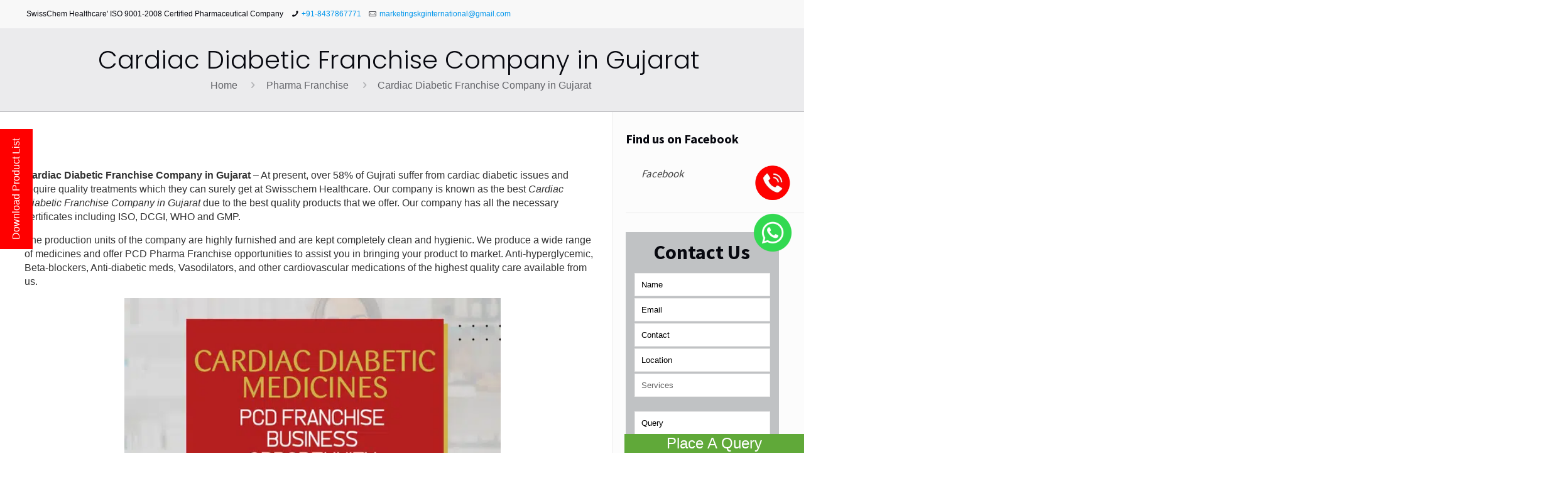

--- FILE ---
content_type: text/html; charset=UTF-8
request_url: https://www.swisschem.in/cardiac-diabetic-franchise-company-in-gujarat/
body_size: 357864
content:
<!DOCTYPE html>
<html class="no-js" lang="en-US">

<!-- head -->
<head><meta charset="UTF-8" /><script>if(navigator.userAgent.match(/MSIE|Internet Explorer/i)||navigator.userAgent.match(/Trident\/7\..*?rv:11/i)){var href=document.location.href;if(!href.match(/[?&]nowprocket/)){if(href.indexOf("?")==-1){if(href.indexOf("#")==-1){document.location.href=href+"?nowprocket=1"}else{document.location.href=href.replace("#","?nowprocket=1#")}}else{if(href.indexOf("#")==-1){document.location.href=href+"&nowprocket=1"}else{document.location.href=href.replace("#","&nowprocket=1#")}}}}</script><script>(()=>{class RocketLazyLoadScripts{constructor(){this.v="2.0.4",this.userEvents=["keydown","keyup","mousedown","mouseup","mousemove","mouseover","mouseout","touchmove","touchstart","touchend","touchcancel","wheel","click","dblclick","input"],this.attributeEvents=["onblur","onclick","oncontextmenu","ondblclick","onfocus","onmousedown","onmouseenter","onmouseleave","onmousemove","onmouseout","onmouseover","onmouseup","onmousewheel","onscroll","onsubmit"]}async t(){this.i(),this.o(),/iP(ad|hone)/.test(navigator.userAgent)&&this.h(),this.u(),this.l(this),this.m(),this.k(this),this.p(this),this._(),await Promise.all([this.R(),this.L()]),this.lastBreath=Date.now(),this.S(this),this.P(),this.D(),this.O(),this.M(),await this.C(this.delayedScripts.normal),await this.C(this.delayedScripts.defer),await this.C(this.delayedScripts.async),await this.T(),await this.F(),await this.j(),await this.A(),window.dispatchEvent(new Event("rocket-allScriptsLoaded")),this.everythingLoaded=!0,this.lastTouchEnd&&await new Promise(t=>setTimeout(t,500-Date.now()+this.lastTouchEnd)),this.I(),this.H(),this.U(),this.W()}i(){this.CSPIssue=sessionStorage.getItem("rocketCSPIssue"),document.addEventListener("securitypolicyviolation",t=>{this.CSPIssue||"script-src-elem"!==t.violatedDirective||"data"!==t.blockedURI||(this.CSPIssue=!0,sessionStorage.setItem("rocketCSPIssue",!0))},{isRocket:!0})}o(){window.addEventListener("pageshow",t=>{this.persisted=t.persisted,this.realWindowLoadedFired=!0},{isRocket:!0}),window.addEventListener("pagehide",()=>{this.onFirstUserAction=null},{isRocket:!0})}h(){let t;function e(e){t=e}window.addEventListener("touchstart",e,{isRocket:!0}),window.addEventListener("touchend",function i(o){o.changedTouches[0]&&t.changedTouches[0]&&Math.abs(o.changedTouches[0].pageX-t.changedTouches[0].pageX)<10&&Math.abs(o.changedTouches[0].pageY-t.changedTouches[0].pageY)<10&&o.timeStamp-t.timeStamp<200&&(window.removeEventListener("touchstart",e,{isRocket:!0}),window.removeEventListener("touchend",i,{isRocket:!0}),"INPUT"===o.target.tagName&&"text"===o.target.type||(o.target.dispatchEvent(new TouchEvent("touchend",{target:o.target,bubbles:!0})),o.target.dispatchEvent(new MouseEvent("mouseover",{target:o.target,bubbles:!0})),o.target.dispatchEvent(new PointerEvent("click",{target:o.target,bubbles:!0,cancelable:!0,detail:1,clientX:o.changedTouches[0].clientX,clientY:o.changedTouches[0].clientY})),event.preventDefault()))},{isRocket:!0})}q(t){this.userActionTriggered||("mousemove"!==t.type||this.firstMousemoveIgnored?"keyup"===t.type||"mouseover"===t.type||"mouseout"===t.type||(this.userActionTriggered=!0,this.onFirstUserAction&&this.onFirstUserAction()):this.firstMousemoveIgnored=!0),"click"===t.type&&t.preventDefault(),t.stopPropagation(),t.stopImmediatePropagation(),"touchstart"===this.lastEvent&&"touchend"===t.type&&(this.lastTouchEnd=Date.now()),"click"===t.type&&(this.lastTouchEnd=0),this.lastEvent=t.type,t.composedPath&&t.composedPath()[0].getRootNode()instanceof ShadowRoot&&(t.rocketTarget=t.composedPath()[0]),this.savedUserEvents.push(t)}u(){this.savedUserEvents=[],this.userEventHandler=this.q.bind(this),this.userEvents.forEach(t=>window.addEventListener(t,this.userEventHandler,{passive:!1,isRocket:!0})),document.addEventListener("visibilitychange",this.userEventHandler,{isRocket:!0})}U(){this.userEvents.forEach(t=>window.removeEventListener(t,this.userEventHandler,{passive:!1,isRocket:!0})),document.removeEventListener("visibilitychange",this.userEventHandler,{isRocket:!0}),this.savedUserEvents.forEach(t=>{(t.rocketTarget||t.target).dispatchEvent(new window[t.constructor.name](t.type,t))})}m(){const t="return false",e=Array.from(this.attributeEvents,t=>"data-rocket-"+t),i="["+this.attributeEvents.join("],[")+"]",o="[data-rocket-"+this.attributeEvents.join("],[data-rocket-")+"]",s=(e,i,o)=>{o&&o!==t&&(e.setAttribute("data-rocket-"+i,o),e["rocket"+i]=new Function("event",o),e.setAttribute(i,t))};new MutationObserver(t=>{for(const n of t)"attributes"===n.type&&(n.attributeName.startsWith("data-rocket-")||this.everythingLoaded?n.attributeName.startsWith("data-rocket-")&&this.everythingLoaded&&this.N(n.target,n.attributeName.substring(12)):s(n.target,n.attributeName,n.target.getAttribute(n.attributeName))),"childList"===n.type&&n.addedNodes.forEach(t=>{if(t.nodeType===Node.ELEMENT_NODE)if(this.everythingLoaded)for(const i of[t,...t.querySelectorAll(o)])for(const t of i.getAttributeNames())e.includes(t)&&this.N(i,t.substring(12));else for(const e of[t,...t.querySelectorAll(i)])for(const t of e.getAttributeNames())this.attributeEvents.includes(t)&&s(e,t,e.getAttribute(t))})}).observe(document,{subtree:!0,childList:!0,attributeFilter:[...this.attributeEvents,...e]})}I(){this.attributeEvents.forEach(t=>{document.querySelectorAll("[data-rocket-"+t+"]").forEach(e=>{this.N(e,t)})})}N(t,e){const i=t.getAttribute("data-rocket-"+e);i&&(t.setAttribute(e,i),t.removeAttribute("data-rocket-"+e))}k(t){Object.defineProperty(HTMLElement.prototype,"onclick",{get(){return this.rocketonclick||null},set(e){this.rocketonclick=e,this.setAttribute(t.everythingLoaded?"onclick":"data-rocket-onclick","this.rocketonclick(event)")}})}S(t){function e(e,i){let o=e[i];e[i]=null,Object.defineProperty(e,i,{get:()=>o,set(s){t.everythingLoaded?o=s:e["rocket"+i]=o=s}})}e(document,"onreadystatechange"),e(window,"onload"),e(window,"onpageshow");try{Object.defineProperty(document,"readyState",{get:()=>t.rocketReadyState,set(e){t.rocketReadyState=e},configurable:!0}),document.readyState="loading"}catch(t){console.log("WPRocket DJE readyState conflict, bypassing")}}l(t){this.originalAddEventListener=EventTarget.prototype.addEventListener,this.originalRemoveEventListener=EventTarget.prototype.removeEventListener,this.savedEventListeners=[],EventTarget.prototype.addEventListener=function(e,i,o){o&&o.isRocket||!t.B(e,this)&&!t.userEvents.includes(e)||t.B(e,this)&&!t.userActionTriggered||e.startsWith("rocket-")||t.everythingLoaded?t.originalAddEventListener.call(this,e,i,o):(t.savedEventListeners.push({target:this,remove:!1,type:e,func:i,options:o}),"mouseenter"!==e&&"mouseleave"!==e||t.originalAddEventListener.call(this,e,t.savedUserEvents.push,o))},EventTarget.prototype.removeEventListener=function(e,i,o){o&&o.isRocket||!t.B(e,this)&&!t.userEvents.includes(e)||t.B(e,this)&&!t.userActionTriggered||e.startsWith("rocket-")||t.everythingLoaded?t.originalRemoveEventListener.call(this,e,i,o):t.savedEventListeners.push({target:this,remove:!0,type:e,func:i,options:o})}}J(t,e){this.savedEventListeners=this.savedEventListeners.filter(i=>{let o=i.type,s=i.target||window;return e!==o||t!==s||(this.B(o,s)&&(i.type="rocket-"+o),this.$(i),!1)})}H(){EventTarget.prototype.addEventListener=this.originalAddEventListener,EventTarget.prototype.removeEventListener=this.originalRemoveEventListener,this.savedEventListeners.forEach(t=>this.$(t))}$(t){t.remove?this.originalRemoveEventListener.call(t.target,t.type,t.func,t.options):this.originalAddEventListener.call(t.target,t.type,t.func,t.options)}p(t){let e;function i(e){return t.everythingLoaded?e:e.split(" ").map(t=>"load"===t||t.startsWith("load.")?"rocket-jquery-load":t).join(" ")}function o(o){function s(e){const s=o.fn[e];o.fn[e]=o.fn.init.prototype[e]=function(){return this[0]===window&&t.userActionTriggered&&("string"==typeof arguments[0]||arguments[0]instanceof String?arguments[0]=i(arguments[0]):"object"==typeof arguments[0]&&Object.keys(arguments[0]).forEach(t=>{const e=arguments[0][t];delete arguments[0][t],arguments[0][i(t)]=e})),s.apply(this,arguments),this}}if(o&&o.fn&&!t.allJQueries.includes(o)){const e={DOMContentLoaded:[],"rocket-DOMContentLoaded":[]};for(const t in e)document.addEventListener(t,()=>{e[t].forEach(t=>t())},{isRocket:!0});o.fn.ready=o.fn.init.prototype.ready=function(i){function s(){parseInt(o.fn.jquery)>2?setTimeout(()=>i.bind(document)(o)):i.bind(document)(o)}return"function"==typeof i&&(t.realDomReadyFired?!t.userActionTriggered||t.fauxDomReadyFired?s():e["rocket-DOMContentLoaded"].push(s):e.DOMContentLoaded.push(s)),o([])},s("on"),s("one"),s("off"),t.allJQueries.push(o)}e=o}t.allJQueries=[],o(window.jQuery),Object.defineProperty(window,"jQuery",{get:()=>e,set(t){o(t)}})}P(){const t=new Map;document.write=document.writeln=function(e){const i=document.currentScript,o=document.createRange(),s=i.parentElement;let n=t.get(i);void 0===n&&(n=i.nextSibling,t.set(i,n));const c=document.createDocumentFragment();o.setStart(c,0),c.appendChild(o.createContextualFragment(e)),s.insertBefore(c,n)}}async R(){return new Promise(t=>{this.userActionTriggered?t():this.onFirstUserAction=t})}async L(){return new Promise(t=>{document.addEventListener("DOMContentLoaded",()=>{this.realDomReadyFired=!0,t()},{isRocket:!0})})}async j(){return this.realWindowLoadedFired?Promise.resolve():new Promise(t=>{window.addEventListener("load",t,{isRocket:!0})})}M(){this.pendingScripts=[];this.scriptsMutationObserver=new MutationObserver(t=>{for(const e of t)e.addedNodes.forEach(t=>{"SCRIPT"!==t.tagName||t.noModule||t.isWPRocket||this.pendingScripts.push({script:t,promise:new Promise(e=>{const i=()=>{const i=this.pendingScripts.findIndex(e=>e.script===t);i>=0&&this.pendingScripts.splice(i,1),e()};t.addEventListener("load",i,{isRocket:!0}),t.addEventListener("error",i,{isRocket:!0}),setTimeout(i,1e3)})})})}),this.scriptsMutationObserver.observe(document,{childList:!0,subtree:!0})}async F(){await this.X(),this.pendingScripts.length?(await this.pendingScripts[0].promise,await this.F()):this.scriptsMutationObserver.disconnect()}D(){this.delayedScripts={normal:[],async:[],defer:[]},document.querySelectorAll("script[type$=rocketlazyloadscript]").forEach(t=>{t.hasAttribute("data-rocket-src")?t.hasAttribute("async")&&!1!==t.async?this.delayedScripts.async.push(t):t.hasAttribute("defer")&&!1!==t.defer||"module"===t.getAttribute("data-rocket-type")?this.delayedScripts.defer.push(t):this.delayedScripts.normal.push(t):this.delayedScripts.normal.push(t)})}async _(){await this.L();let t=[];document.querySelectorAll("script[type$=rocketlazyloadscript][data-rocket-src]").forEach(e=>{let i=e.getAttribute("data-rocket-src");if(i&&!i.startsWith("data:")){i.startsWith("//")&&(i=location.protocol+i);try{const o=new URL(i).origin;o!==location.origin&&t.push({src:o,crossOrigin:e.crossOrigin||"module"===e.getAttribute("data-rocket-type")})}catch(t){}}}),t=[...new Map(t.map(t=>[JSON.stringify(t),t])).values()],this.Y(t,"preconnect")}async G(t){if(await this.K(),!0!==t.noModule||!("noModule"in HTMLScriptElement.prototype))return new Promise(e=>{let i;function o(){(i||t).setAttribute("data-rocket-status","executed"),e()}try{if(navigator.userAgent.includes("Firefox/")||""===navigator.vendor||this.CSPIssue)i=document.createElement("script"),[...t.attributes].forEach(t=>{let e=t.nodeName;"type"!==e&&("data-rocket-type"===e&&(e="type"),"data-rocket-src"===e&&(e="src"),i.setAttribute(e,t.nodeValue))}),t.text&&(i.text=t.text),t.nonce&&(i.nonce=t.nonce),i.hasAttribute("src")?(i.addEventListener("load",o,{isRocket:!0}),i.addEventListener("error",()=>{i.setAttribute("data-rocket-status","failed-network"),e()},{isRocket:!0}),setTimeout(()=>{i.isConnected||e()},1)):(i.text=t.text,o()),i.isWPRocket=!0,t.parentNode.replaceChild(i,t);else{const i=t.getAttribute("data-rocket-type"),s=t.getAttribute("data-rocket-src");i?(t.type=i,t.removeAttribute("data-rocket-type")):t.removeAttribute("type"),t.addEventListener("load",o,{isRocket:!0}),t.addEventListener("error",i=>{this.CSPIssue&&i.target.src.startsWith("data:")?(console.log("WPRocket: CSP fallback activated"),t.removeAttribute("src"),this.G(t).then(e)):(t.setAttribute("data-rocket-status","failed-network"),e())},{isRocket:!0}),s?(t.fetchPriority="high",t.removeAttribute("data-rocket-src"),t.src=s):t.src="data:text/javascript;base64,"+window.btoa(unescape(encodeURIComponent(t.text)))}}catch(i){t.setAttribute("data-rocket-status","failed-transform"),e()}});t.setAttribute("data-rocket-status","skipped")}async C(t){const e=t.shift();return e?(e.isConnected&&await this.G(e),this.C(t)):Promise.resolve()}O(){this.Y([...this.delayedScripts.normal,...this.delayedScripts.defer,...this.delayedScripts.async],"preload")}Y(t,e){this.trash=this.trash||[];let i=!0;var o=document.createDocumentFragment();t.forEach(t=>{const s=t.getAttribute&&t.getAttribute("data-rocket-src")||t.src;if(s&&!s.startsWith("data:")){const n=document.createElement("link");n.href=s,n.rel=e,"preconnect"!==e&&(n.as="script",n.fetchPriority=i?"high":"low"),t.getAttribute&&"module"===t.getAttribute("data-rocket-type")&&(n.crossOrigin=!0),t.crossOrigin&&(n.crossOrigin=t.crossOrigin),t.integrity&&(n.integrity=t.integrity),t.nonce&&(n.nonce=t.nonce),o.appendChild(n),this.trash.push(n),i=!1}}),document.head.appendChild(o)}W(){this.trash.forEach(t=>t.remove())}async T(){try{document.readyState="interactive"}catch(t){}this.fauxDomReadyFired=!0;try{await this.K(),this.J(document,"readystatechange"),document.dispatchEvent(new Event("rocket-readystatechange")),await this.K(),document.rocketonreadystatechange&&document.rocketonreadystatechange(),await this.K(),this.J(document,"DOMContentLoaded"),document.dispatchEvent(new Event("rocket-DOMContentLoaded")),await this.K(),this.J(window,"DOMContentLoaded"),window.dispatchEvent(new Event("rocket-DOMContentLoaded"))}catch(t){console.error(t)}}async A(){try{document.readyState="complete"}catch(t){}try{await this.K(),this.J(document,"readystatechange"),document.dispatchEvent(new Event("rocket-readystatechange")),await this.K(),document.rocketonreadystatechange&&document.rocketonreadystatechange(),await this.K(),this.J(window,"load"),window.dispatchEvent(new Event("rocket-load")),await this.K(),window.rocketonload&&window.rocketonload(),await this.K(),this.allJQueries.forEach(t=>t(window).trigger("rocket-jquery-load")),await this.K(),this.J(window,"pageshow");const t=new Event("rocket-pageshow");t.persisted=this.persisted,window.dispatchEvent(t),await this.K(),window.rocketonpageshow&&window.rocketonpageshow({persisted:this.persisted})}catch(t){console.error(t)}}async K(){Date.now()-this.lastBreath>45&&(await this.X(),this.lastBreath=Date.now())}async X(){return document.hidden?new Promise(t=>setTimeout(t)):new Promise(t=>requestAnimationFrame(t))}B(t,e){return e===document&&"readystatechange"===t||(e===document&&"DOMContentLoaded"===t||(e===window&&"DOMContentLoaded"===t||(e===window&&"load"===t||e===window&&"pageshow"===t)))}static run(){(new RocketLazyLoadScripts).t()}}RocketLazyLoadScripts.run()})();</script>

<!-- meta -->

<meta name="viewport" content="width=device-width, initial-scale=1, maximum-scale=1" />

<link rel="shortcut icon" href="http://www.swisschem.in/wp-content/uploads/2017/01/fevicon.ico" />
<link rel="apple-touch-icon" href="http://www.swisschem.in/wp-content/uploads/2017/01/fevicon.ico" />

<!-- wp_head() -->
<!-- script | dynamic -->
<script type="rocketlazyloadscript" id="mfn-dnmc-config-js">
//<![CDATA[
window.mfn = {mobile_init:1240,nicescroll:40,parallax:"translate3d",responsive:1,retina_js:0};
window.mfn_lightbox = {disable:false,disableMobile:false,title:false,};
window.mfn_sliders = {blog:0,clients:0,offer:0,portfolio:0,shop:0,slider:0,testimonials:0};
//]]>
</script>
<meta name='robots' content='index, follow, max-image-preview:large, max-snippet:-1, max-video-preview:-1' />
	<style></style>
	<!-- Google tag (gtag.js) -->
<script type="rocketlazyloadscript" async data-rocket-src="https://www.googletagmanager.com/gtag/js?id=G-NSPN6C3PV7"></script>
<script type="rocketlazyloadscript">
  window.dataLayer = window.dataLayer || [];
  function gtag(){dataLayer.push(arguments);}
  gtag('js', new Date());
  gtag('config', 'G-NSPN6C3PV7');
</script>
<!-- Google Tag Manager -->
<script type="rocketlazyloadscript">
(function(w,d,s,l,i){
  w[l]=w[l]||[];
  w[l].push({'gtm.start': new Date().getTime(), event:'gtm.js'});
  var f=d.getElementsByTagName(s)[0],
  j=d.createElement(s),
  dl=l!='dataLayer'?'&l='+l:'';
  j.async=true;
  j.src='https://www.googletagmanager.com/gtm.js?id='+i+dl;
  f.parentNode.insertBefore(j,f);
})(window,document,'script','dataLayer','GTM-NDWSNG6');
</script>
<!-- End Google Tag Manager -->

	<!-- This site is optimized with the Yoast SEO plugin v26.4 - https://yoast.com/wordpress/plugins/seo/ -->
	<title>Cardiac Diabetic Franchise Company in Gujarat  - Swisschem Healthcare</title>
<link crossorigin data-rocket-preload as="font" href="https://www.swisschem.in/wp-content/cache/fonts/1/google-fonts/fonts/s/poppins/v24/pxiByp8kv8JHgFVrLDz8Z1xlFQ.woff2" rel="preload">
<link crossorigin data-rocket-preload as="font" href="https://www.swisschem.in/wp-content/cache/fonts/1/google-fonts/fonts/s/sourcesanspro/v23/6xK3dSBYKcSV-LCoeQqfX1RYOo3qOK7l.woff2" rel="preload">
<style id="wpr-usedcss">img:is([sizes=auto i],[sizes^="auto," i]){contain-intrinsic-size:3000px 1500px}img.emoji{display:inline!important;border:none!important;box-shadow:none!important;height:1em!important;width:1em!important;margin:0 .07em!important;vertical-align:-.1em!important;background:0 0!important;padding:0!important}.wp-block-audio{box-sizing:border-box}.wp-block-audio :where(figcaption){margin-bottom:1em;margin-top:.5em}.wp-block-audio audio{min-width:300px;width:100%}.wp-block-button__link{align-content:center;box-sizing:border-box;cursor:pointer;display:inline-block;height:100%;text-align:center;word-break:break-word}.wp-block-button__link.aligncenter{text-align:center}.wp-block-button__link.alignright{text-align:right}:where(.wp-block-button__link){border-radius:9999px;box-shadow:none;padding:calc(.667em + 2px) calc(1.333em + 2px);text-decoration:none}:root :where(.wp-block-button .wp-block-button__link.is-style-outline),:root :where(.wp-block-button.is-style-outline>.wp-block-button__link){border:2px solid;padding:.667em 1.333em}:root :where(.wp-block-button .wp-block-button__link.is-style-outline:not(.has-text-color)),:root :where(.wp-block-button.is-style-outline>.wp-block-button__link:not(.has-text-color)){color:currentColor}:root :where(.wp-block-button .wp-block-button__link.is-style-outline:not(.has-background)),:root :where(.wp-block-button.is-style-outline>.wp-block-button__link:not(.has-background)){background-color:initial;background-image:none}:where(.wp-block-calendar table:not(.has-background) th){background:#ddd}:where(.wp-block-columns){margin-bottom:1.75em}:where(.wp-block-columns.has-background){padding:1.25em 2.375em}:where(.wp-block-post-comments input[type=submit]){border:none}:where(.wp-block-cover-image:not(.has-text-color)),:where(.wp-block-cover:not(.has-text-color)){color:#fff}:where(.wp-block-cover-image.is-light:not(.has-text-color)),:where(.wp-block-cover.is-light:not(.has-text-color)){color:#000}:root :where(.wp-block-cover h1:not(.has-text-color)),:root :where(.wp-block-cover h2:not(.has-text-color)),:root :where(.wp-block-cover h3:not(.has-text-color)),:root :where(.wp-block-cover h4:not(.has-text-color)),:root :where(.wp-block-cover h5:not(.has-text-color)),:root :where(.wp-block-cover h6:not(.has-text-color)),:root :where(.wp-block-cover p:not(.has-text-color)){color:inherit}.wp-block-embed.alignleft,.wp-block-embed.alignright,.wp-block[data-align=left]>[data-type="core/embed"],.wp-block[data-align=right]>[data-type="core/embed"]{max-width:360px;width:100%}.wp-block-embed{overflow-wrap:break-word}.wp-block-embed :where(figcaption){margin-bottom:1em;margin-top:.5em}.wp-block-embed iframe{max-width:100%}:where(.wp-block-file){margin-bottom:1.5em}:where(.wp-block-file__button){border-radius:2em;display:inline-block;padding:.5em 1em}:where(.wp-block-file__button):is(a):active,:where(.wp-block-file__button):is(a):focus,:where(.wp-block-file__button):is(a):hover,:where(.wp-block-file__button):is(a):visited{box-shadow:none;color:#fff;opacity:.85;text-decoration:none}.wp-block-gallery:not(.has-nested-images){display:flex;flex-wrap:wrap;list-style-type:none;margin:0;padding:0}.wp-block-gallery:not(.has-nested-images) figcaption{flex-grow:1}.wp-block-gallery:not(.has-nested-images).alignleft,.wp-block-gallery:not(.has-nested-images).alignright{max-width:420px;width:100%}:where(.wp-block-group.wp-block-group-is-layout-constrained){position:relative}h1.has-background,h2.has-background,h3.has-background,h4.has-background,h5.has-background,h6.has-background{padding:1.25em 2.375em}.wp-block-image>a,.wp-block-image>figure>a{display:inline-block}.wp-block-image img{box-sizing:border-box;height:auto;max-width:100%;vertical-align:bottom}@media not (prefers-reduced-motion){.wp-block-image img.hide{visibility:hidden}.wp-block-image img.show{animation:.4s show-content-image}}.wp-block-image[style*=border-radius] img,.wp-block-image[style*=border-radius]>a{border-radius:inherit}.wp-block-image.aligncenter{text-align:center}.wp-block-image.alignfull>a,.wp-block-image.alignwide>a{width:100%}.wp-block-image.alignfull img,.wp-block-image.alignwide img{height:auto;width:100%}.wp-block-image .aligncenter,.wp-block-image .alignleft,.wp-block-image .alignright,.wp-block-image.aligncenter,.wp-block-image.alignleft,.wp-block-image.alignright{display:table}.wp-block-image .aligncenter>figcaption,.wp-block-image .alignleft>figcaption,.wp-block-image .alignright>figcaption,.wp-block-image.aligncenter>figcaption,.wp-block-image.alignleft>figcaption,.wp-block-image.alignright>figcaption{caption-side:bottom;display:table-caption}.wp-block-image .alignleft{float:left;margin:.5em 1em .5em 0}.wp-block-image .alignright{float:right;margin:.5em 0 .5em 1em}.wp-block-image .aligncenter{margin-left:auto;margin-right:auto}.wp-block-image :where(figcaption){margin-bottom:1em;margin-top:.5em}:root :where(.wp-block-image.is-style-rounded img,.wp-block-image .is-style-rounded img){border-radius:9999px}.wp-block-image figure{margin:0}@keyframes show-content-image{0%{visibility:hidden}99%{visibility:hidden}to{visibility:visible}}:where(.wp-block-latest-comments:not([style*=line-height] .wp-block-latest-comments__comment)){line-height:1.1}:where(.wp-block-latest-comments:not([style*=line-height] .wp-block-latest-comments__comment-excerpt p)){line-height:1.8}:root :where(.wp-block-latest-posts.is-grid){padding:0}:root :where(.wp-block-latest-posts.wp-block-latest-posts__list){padding-left:0}ol,ul{box-sizing:border-box}:root :where(.wp-block-list.has-background){padding:1.25em 2.375em}:where(.wp-block-navigation.has-background .wp-block-navigation-item a:not(.wp-element-button)),:where(.wp-block-navigation.has-background .wp-block-navigation-submenu a:not(.wp-element-button)){padding:.5em 1em}:where(.wp-block-navigation .wp-block-navigation__submenu-container .wp-block-navigation-item a:not(.wp-element-button)),:where(.wp-block-navigation .wp-block-navigation__submenu-container .wp-block-navigation-submenu a:not(.wp-element-button)),:where(.wp-block-navigation .wp-block-navigation__submenu-container .wp-block-navigation-submenu button.wp-block-navigation-item__content),:where(.wp-block-navigation .wp-block-navigation__submenu-container .wp-block-pages-list__item button.wp-block-navigation-item__content){padding:.5em 1em}:root :where(p.has-background){padding:1.25em 2.375em}:where(p.has-text-color:not(.has-link-color)) a{color:inherit}:where(.wp-block-post-comments-form) input:not([type=submit]),:where(.wp-block-post-comments-form) textarea{border:1px solid #949494;font-family:inherit;font-size:1em}:where(.wp-block-post-comments-form) input:where(:not([type=submit]):not([type=checkbox])),:where(.wp-block-post-comments-form) textarea{padding:calc(.667em + 2px)}:where(.wp-block-post-excerpt){box-sizing:border-box;margin-bottom:var(--wp--style--block-gap);margin-top:var(--wp--style--block-gap)}:where(.wp-block-preformatted.has-background){padding:1.25em 2.375em}:where(.wp-block-search__button){border:1px solid #ccc;padding:6px 10px}:where(.wp-block-search__input){font-family:inherit;font-size:inherit;font-style:inherit;font-weight:inherit;letter-spacing:inherit;line-height:inherit;text-transform:inherit}:where(.wp-block-search__button-inside .wp-block-search__inside-wrapper){border:1px solid #949494;box-sizing:border-box;padding:4px}:where(.wp-block-search__button-inside .wp-block-search__inside-wrapper) .wp-block-search__input{border:none;border-radius:0;padding:0 4px}:where(.wp-block-search__button-inside .wp-block-search__inside-wrapper) .wp-block-search__input:focus{outline:0}:where(.wp-block-search__button-inside .wp-block-search__inside-wrapper) :where(.wp-block-search__button){padding:4px 8px}:root :where(.wp-block-separator.is-style-dots){height:auto;line-height:1;text-align:center}:root :where(.wp-block-separator.is-style-dots):before{color:currentColor;content:"···";font-family:serif;font-size:1.5em;letter-spacing:2em;padding-left:2em}:root :where(.wp-block-site-logo.is-style-rounded){border-radius:9999px}:where(.wp-block-social-links:not(.is-style-logos-only)) .wp-social-link{background-color:#f0f0f0;color:#444}:where(.wp-block-social-links:not(.is-style-logos-only)) .wp-social-link-amazon{background-color:#f90;color:#fff}:where(.wp-block-social-links:not(.is-style-logos-only)) .wp-social-link-bandcamp{background-color:#1ea0c3;color:#fff}:where(.wp-block-social-links:not(.is-style-logos-only)) .wp-social-link-behance{background-color:#0757fe;color:#fff}:where(.wp-block-social-links:not(.is-style-logos-only)) .wp-social-link-bluesky{background-color:#0a7aff;color:#fff}:where(.wp-block-social-links:not(.is-style-logos-only)) .wp-social-link-codepen{background-color:#1e1f26;color:#fff}:where(.wp-block-social-links:not(.is-style-logos-only)) .wp-social-link-deviantart{background-color:#02e49b;color:#fff}:where(.wp-block-social-links:not(.is-style-logos-only)) .wp-social-link-discord{background-color:#5865f2;color:#fff}:where(.wp-block-social-links:not(.is-style-logos-only)) .wp-social-link-dribbble{background-color:#e94c89;color:#fff}:where(.wp-block-social-links:not(.is-style-logos-only)) .wp-social-link-dropbox{background-color:#4280ff;color:#fff}:where(.wp-block-social-links:not(.is-style-logos-only)) .wp-social-link-etsy{background-color:#f45800;color:#fff}:where(.wp-block-social-links:not(.is-style-logos-only)) .wp-social-link-facebook{background-color:#0866ff;color:#fff}:where(.wp-block-social-links:not(.is-style-logos-only)) .wp-social-link-fivehundredpx{background-color:#000;color:#fff}:where(.wp-block-social-links:not(.is-style-logos-only)) .wp-social-link-flickr{background-color:#0461dd;color:#fff}:where(.wp-block-social-links:not(.is-style-logos-only)) .wp-social-link-foursquare{background-color:#e65678;color:#fff}:where(.wp-block-social-links:not(.is-style-logos-only)) .wp-social-link-github{background-color:#24292d;color:#fff}:where(.wp-block-social-links:not(.is-style-logos-only)) .wp-social-link-goodreads{background-color:#eceadd;color:#382110}:where(.wp-block-social-links:not(.is-style-logos-only)) .wp-social-link-google{background-color:#ea4434;color:#fff}:where(.wp-block-social-links:not(.is-style-logos-only)) .wp-social-link-gravatar{background-color:#1d4fc4;color:#fff}:where(.wp-block-social-links:not(.is-style-logos-only)) .wp-social-link-instagram{background-color:#f00075;color:#fff}:where(.wp-block-social-links:not(.is-style-logos-only)) .wp-social-link-lastfm{background-color:#e21b24;color:#fff}:where(.wp-block-social-links:not(.is-style-logos-only)) .wp-social-link-linkedin{background-color:#0d66c2;color:#fff}:where(.wp-block-social-links:not(.is-style-logos-only)) .wp-social-link-mastodon{background-color:#3288d4;color:#fff}:where(.wp-block-social-links:not(.is-style-logos-only)) .wp-social-link-medium{background-color:#000;color:#fff}:where(.wp-block-social-links:not(.is-style-logos-only)) .wp-social-link-meetup{background-color:#f6405f;color:#fff}:where(.wp-block-social-links:not(.is-style-logos-only)) .wp-social-link-patreon{background-color:#000;color:#fff}:where(.wp-block-social-links:not(.is-style-logos-only)) .wp-social-link-pinterest{background-color:#e60122;color:#fff}:where(.wp-block-social-links:not(.is-style-logos-only)) .wp-social-link-pocket{background-color:#ef4155;color:#fff}:where(.wp-block-social-links:not(.is-style-logos-only)) .wp-social-link-reddit{background-color:#ff4500;color:#fff}:where(.wp-block-social-links:not(.is-style-logos-only)) .wp-social-link-skype{background-color:#0478d7;color:#fff}:where(.wp-block-social-links:not(.is-style-logos-only)) .wp-social-link-snapchat{background-color:#fefc00;color:#fff;stroke:#000}:where(.wp-block-social-links:not(.is-style-logos-only)) .wp-social-link-soundcloud{background-color:#ff5600;color:#fff}:where(.wp-block-social-links:not(.is-style-logos-only)) .wp-social-link-spotify{background-color:#1bd760;color:#fff}:where(.wp-block-social-links:not(.is-style-logos-only)) .wp-social-link-telegram{background-color:#2aabee;color:#fff}:where(.wp-block-social-links:not(.is-style-logos-only)) .wp-social-link-threads{background-color:#000;color:#fff}:where(.wp-block-social-links:not(.is-style-logos-only)) .wp-social-link-tiktok{background-color:#000;color:#fff}:where(.wp-block-social-links:not(.is-style-logos-only)) .wp-social-link-tumblr{background-color:#011835;color:#fff}:where(.wp-block-social-links:not(.is-style-logos-only)) .wp-social-link-twitch{background-color:#6440a4;color:#fff}:where(.wp-block-social-links:not(.is-style-logos-only)) .wp-social-link-twitter{background-color:#1da1f2;color:#fff}:where(.wp-block-social-links:not(.is-style-logos-only)) .wp-social-link-vimeo{background-color:#1eb7ea;color:#fff}:where(.wp-block-social-links:not(.is-style-logos-only)) .wp-social-link-vk{background-color:#4680c2;color:#fff}:where(.wp-block-social-links:not(.is-style-logos-only)) .wp-social-link-wordpress{background-color:#3499cd;color:#fff}:where(.wp-block-social-links:not(.is-style-logos-only)) .wp-social-link-whatsapp{background-color:#25d366;color:#fff}:where(.wp-block-social-links:not(.is-style-logos-only)) .wp-social-link-x{background-color:#000;color:#fff}:where(.wp-block-social-links:not(.is-style-logos-only)) .wp-social-link-yelp{background-color:#d32422;color:#fff}:where(.wp-block-social-links:not(.is-style-logos-only)) .wp-social-link-youtube{background-color:red;color:#fff}:where(.wp-block-social-links.is-style-logos-only) .wp-social-link{background:0 0}:where(.wp-block-social-links.is-style-logos-only) .wp-social-link svg{height:1.25em;width:1.25em}:where(.wp-block-social-links.is-style-logos-only) .wp-social-link-amazon{color:#f90}:where(.wp-block-social-links.is-style-logos-only) .wp-social-link-bandcamp{color:#1ea0c3}:where(.wp-block-social-links.is-style-logos-only) .wp-social-link-behance{color:#0757fe}:where(.wp-block-social-links.is-style-logos-only) .wp-social-link-bluesky{color:#0a7aff}:where(.wp-block-social-links.is-style-logos-only) .wp-social-link-codepen{color:#1e1f26}:where(.wp-block-social-links.is-style-logos-only) .wp-social-link-deviantart{color:#02e49b}:where(.wp-block-social-links.is-style-logos-only) .wp-social-link-discord{color:#5865f2}:where(.wp-block-social-links.is-style-logos-only) .wp-social-link-dribbble{color:#e94c89}:where(.wp-block-social-links.is-style-logos-only) .wp-social-link-dropbox{color:#4280ff}:where(.wp-block-social-links.is-style-logos-only) .wp-social-link-etsy{color:#f45800}:where(.wp-block-social-links.is-style-logos-only) .wp-social-link-facebook{color:#0866ff}:where(.wp-block-social-links.is-style-logos-only) .wp-social-link-fivehundredpx{color:#000}:where(.wp-block-social-links.is-style-logos-only) .wp-social-link-flickr{color:#0461dd}:where(.wp-block-social-links.is-style-logos-only) .wp-social-link-foursquare{color:#e65678}:where(.wp-block-social-links.is-style-logos-only) .wp-social-link-github{color:#24292d}:where(.wp-block-social-links.is-style-logos-only) .wp-social-link-goodreads{color:#382110}:where(.wp-block-social-links.is-style-logos-only) .wp-social-link-google{color:#ea4434}:where(.wp-block-social-links.is-style-logos-only) .wp-social-link-gravatar{color:#1d4fc4}:where(.wp-block-social-links.is-style-logos-only) .wp-social-link-instagram{color:#f00075}:where(.wp-block-social-links.is-style-logos-only) .wp-social-link-lastfm{color:#e21b24}:where(.wp-block-social-links.is-style-logos-only) .wp-social-link-linkedin{color:#0d66c2}:where(.wp-block-social-links.is-style-logos-only) .wp-social-link-mastodon{color:#3288d4}:where(.wp-block-social-links.is-style-logos-only) .wp-social-link-medium{color:#000}:where(.wp-block-social-links.is-style-logos-only) .wp-social-link-meetup{color:#f6405f}:where(.wp-block-social-links.is-style-logos-only) .wp-social-link-patreon{color:#000}:where(.wp-block-social-links.is-style-logos-only) .wp-social-link-pinterest{color:#e60122}:where(.wp-block-social-links.is-style-logos-only) .wp-social-link-pocket{color:#ef4155}:where(.wp-block-social-links.is-style-logos-only) .wp-social-link-reddit{color:#ff4500}:where(.wp-block-social-links.is-style-logos-only) .wp-social-link-skype{color:#0478d7}:where(.wp-block-social-links.is-style-logos-only) .wp-social-link-snapchat{color:#fff;stroke:#000}:where(.wp-block-social-links.is-style-logos-only) .wp-social-link-soundcloud{color:#ff5600}:where(.wp-block-social-links.is-style-logos-only) .wp-social-link-spotify{color:#1bd760}:where(.wp-block-social-links.is-style-logos-only) .wp-social-link-telegram{color:#2aabee}:where(.wp-block-social-links.is-style-logos-only) .wp-social-link-threads{color:#000}:where(.wp-block-social-links.is-style-logos-only) .wp-social-link-tiktok{color:#000}:where(.wp-block-social-links.is-style-logos-only) .wp-social-link-tumblr{color:#011835}:where(.wp-block-social-links.is-style-logos-only) .wp-social-link-twitch{color:#6440a4}:where(.wp-block-social-links.is-style-logos-only) .wp-social-link-twitter{color:#1da1f2}:where(.wp-block-social-links.is-style-logos-only) .wp-social-link-vimeo{color:#1eb7ea}:where(.wp-block-social-links.is-style-logos-only) .wp-social-link-vk{color:#4680c2}:where(.wp-block-social-links.is-style-logos-only) .wp-social-link-whatsapp{color:#25d366}:where(.wp-block-social-links.is-style-logos-only) .wp-social-link-wordpress{color:#3499cd}:where(.wp-block-social-links.is-style-logos-only) .wp-social-link-x{color:#000}:where(.wp-block-social-links.is-style-logos-only) .wp-social-link-yelp{color:#d32422}:where(.wp-block-social-links.is-style-logos-only) .wp-social-link-youtube{color:red}:root :where(.wp-block-social-links .wp-social-link a){padding:.25em}:root :where(.wp-block-social-links.is-style-logos-only .wp-social-link a){padding:0}:root :where(.wp-block-social-links.is-style-pill-shape .wp-social-link a){padding-left:.6666666667em;padding-right:.6666666667em}:root :where(.wp-block-tag-cloud.is-style-outline){display:flex;flex-wrap:wrap;gap:1ch}:root :where(.wp-block-tag-cloud.is-style-outline a){border:1px solid;font-size:unset!important;margin-right:0;padding:1ch 2ch;text-decoration:none!important}.wp-block-table{overflow-x:auto}.wp-block-table table{border-collapse:collapse;width:100%}.wp-block-table thead{border-bottom:3px solid}.wp-block-table tfoot{border-top:3px solid}.wp-block-table td,.wp-block-table th{border:1px solid;padding:.5em}.wp-block-table.aligncenter,.wp-block-table.alignleft,.wp-block-table.alignright{display:table;width:auto}.wp-block-table.aligncenter td,.wp-block-table.aligncenter th,.wp-block-table.alignleft td,.wp-block-table.alignleft th,.wp-block-table.alignright td,.wp-block-table.alignright th{word-break:break-word}.wp-block-table .has-border-color td,.wp-block-table .has-border-color th,.wp-block-table .has-border-color tr,.wp-block-table .has-border-color>*{border-color:inherit}.wp-block-table table[style*=border-bottom-color] tr:last-child,.wp-block-table table[style*=border-bottom-color] tr:last-child td,.wp-block-table table[style*=border-bottom-color] tr:last-child th,.wp-block-table table[style*=border-bottom-color]>*,.wp-block-table table[style*=border-bottom-color]>* td,.wp-block-table table[style*=border-bottom-color]>* th{border-bottom-color:inherit}.wp-block-table table[style*=border-bottom-color] tr:not(:last-child){border-bottom-color:initial}.wp-block-table table[style*=border-style] td,.wp-block-table table[style*=border-style] th,.wp-block-table table[style*=border-style] tr,.wp-block-table table[style*=border-style]>*{border-style:inherit}.wp-block-table table[style*=border-width] td,.wp-block-table table[style*=border-width] th,.wp-block-table table[style*=border-width] tr,.wp-block-table table[style*=border-width]>*{border-style:inherit;border-width:inherit}:root :where(.wp-block-table-of-contents){box-sizing:border-box}:where(.wp-block-term-description){box-sizing:border-box;margin-bottom:var(--wp--style--block-gap);margin-top:var(--wp--style--block-gap)}:where(pre.wp-block-verse){font-family:inherit}.wp-block-video{box-sizing:border-box}.wp-block-video video{vertical-align:middle;width:100%}@supports (position:sticky){.wp-block-video [poster]{object-fit:cover}}.wp-block-video.aligncenter{text-align:center}.wp-block-video :where(figcaption){margin-bottom:1em;margin-top:.5em}.editor-styles-wrapper{counter-reset:footnotes}.wp-element-button{cursor:pointer}:root{--wp--preset--font-size--normal:16px;--wp--preset--font-size--huge:42px}.aligncenter{clear:both}.screen-reader-text{border:0;clip-path:inset(50%);height:1px;margin:-1px;overflow:hidden;padding:0;position:absolute;width:1px;word-wrap:normal!important}.screen-reader-text:focus{background-color:#ddd;clip-path:none;color:#444;display:block;font-size:1em;height:auto;left:5px;line-height:normal;padding:15px 23px 14px;text-decoration:none;top:5px;width:auto;z-index:100000}html :where(.has-border-color){border-style:solid}html :where([style*=border-top-color]){border-top-style:solid}html :where([style*=border-right-color]){border-right-style:solid}html :where([style*=border-bottom-color]){border-bottom-style:solid}html :where([style*=border-left-color]){border-left-style:solid}html :where([style*=border-width]){border-style:solid}html :where([style*=border-top-width]){border-top-style:solid}html :where([style*=border-right-width]){border-right-style:solid}html :where([style*=border-bottom-width]){border-bottom-style:solid}html :where([style*=border-left-width]){border-left-style:solid}html :where(img[class*=wp-image-]){height:auto;max-width:100%}:where(figure){margin:0 0 1em}html :where(.is-position-sticky){--wp-admin--admin-bar--position-offset:var(--wp-admin--admin-bar--height,0px)}@media screen and (max-width:600px){html :where(.is-position-sticky){--wp-admin--admin-bar--position-offset:0px}}.wp-block-button__link{color:#fff;background-color:#32373c;border-radius:9999px;box-shadow:none;text-decoration:none;padding:calc(.667em + 2px) calc(1.333em + 2px);font-size:1.125em}.desc{border:.12rem solid #e0e4e9;border-radius:.25rem;padding:.5rem;margin:.5rem 0}.added_to_cart{margin-bottom:.238rem}.wp-block-button__link.button{width:fit-content!important;height:fit-content!important}[class*=" adminLib-"],[class^=adminLib-]{font-family:AdminLibrary!important;speak:never;-ms-font-feature-settings:"liga" 1;font-feature-settings:"liga";font-style:normal;font-variant:normal;font-variant-ligatures:discretionary-ligatures;font-weight:400;letter-spacing:0;line-height:1;text-transform:none;-webkit-font-smoothing:antialiased;-moz-osx-font-smoothing:grayscale}.adminLib-cross:before{content:""}.catalogx-modal .admin-notice-display-title{align-items:center;background-color:#0cd80c;color:#fff;display:flex;font-weight:400;gap:.5rem;justify-content:flex-start;max-width:15rem;padding:.5rem;position:fixed;right:1.512rem;top:7.182rem;width:-moz-fit-content;width:fit-content;z-index:99999}.catalogx-modal .admin-notice-display-title:after{animation:2s linear progress;background:green;bottom:0;content:"";height:.252rem;left:0;position:absolute;width:100%}@keyframes progress{0%{width:100%}to{width:0}}.catalogx-modal .loader-component{align-items:center;background-color:rgba(0,0,0,.2);display:flex;height:100%;justify-content:center;left:0;position:absolute;top:0;width:100%;z-index:1}.catalogx-modal .loader-component .three-body{--uib-size:5.205rem;--uib-speed:0.8s;--uib-color:#65438f;animation:spin78236 calc(var(--uib-speed)*2.5) infinite linear;display:inline-block;height:var(--uib-size);position:relative;width:var(--uib-size)}.catalogx-modal .loader-component .three-body__dot{height:100%;position:absolute;width:30%}.catalogx-modal .loader-component .three-body__dot:after{background-color:var(--uib-color);border-radius:50%;content:"";height:0;padding-bottom:100%;position:absolute;width:100%}.catalogx-modal .loader-component .three-body__dot:first-child{bottom:5%;left:0;transform:rotate(60deg);transform-origin:50% 85%}.catalogx-modal .loader-component .three-body__dot:first-child:after{animation:wobble1 var(--uib-speed) infinite ease-in-out;animation-delay:calc(var(--uib-speed)*-.3);bottom:0;left:0}.catalogx-modal .loader-component .three-body__dot:nth-child(2){bottom:5%;right:0;transform:rotate(-60deg);transform-origin:50% 85%}.catalogx-modal .loader-component .three-body__dot:nth-child(2):after{animation:wobble1 var(--uib-speed) infinite calc(var(--uib-speed)*-.15) ease-in-out;bottom:0;left:0}.catalogx-modal .loader-component .three-body__dot:nth-child(3){bottom:-5%;left:0;transform:translateX(116.666%)}.catalogx-modal .loader-component .three-body__dot:nth-child(3):after{animation:wobble2 var(--uib-speed) infinite ease-in-out;left:0;top:0}@keyframes spin78236{0%{transform:rotate(0)}to{transform:rotate(1turn)}}@keyframes wobble1{0%,to{opacity:1;transform:translateY(0) scale(1)}50%{opacity:.8;transform:translateY(-66%) scale(.65)}}@keyframes wobble2{0%,to{opacity:1;transform:translateY(0) scale(1)}50%{opacity:.8;transform:translateY(66%) scale(.65)}}.catalogx-modal .enquiry-form-modal{position:relative}.catalogx-modal .enquiry-form-modal .modal-wrapper .catalogx-modal-close-btn{align-items:center;background-color:#f2eeee;border-radius:.25rem;color:#65438f;cursor:pointer;display:none;height:1.875rem;justify-content:center;position:absolute;right:.75rem;top:.938rem;-webkit-user-select:none;-moz-user-select:none;user-select:none;width:1.875rem}.catalogx-modal .enquiry-form-modal .modal-wrapper::-webkit-scrollbar{margin:0;opacity:0;width:.375rem}.catalogx-modal .enquiry-form-modal .modal-wrapper:hover::-webkit-scrollbar-thumb{background:#65438f}.catalogx-modal .enquiry-form-modal .modal-wrapper::-webkit-scrollbar-thumb{background-color:transparent;border-radius:.25rem;-webkit-transition:.5s linear;transition:all .5s linear}.catalogx-modal .enquiry-form-modal .modal-wrapper .catalogx-enquiry-free-form{align-items:flex-start;background:#fbfbfb;border-radius:.25rem;display:flex;flex-direction:column;gap:.5rem;justify-content:flex-start;margin-top:1.75rem;padding:2rem}.catalogx-modal .enquiry-form-modal .modal-wrapper .catalogx-enquiry-free-form .popup-footer-section{display:flex;gap:.75rem;justify-content:end;width:100%}.catalogx-modal .enquiry-form-modal .modal-wrapper .catalogx-enquiry-free-form .catalogx-form-free-sections{align-items:flex-start;display:flex;flex-wrap:wrap;justify-content:flex-start;margin-bottom:.25rem;width:100%}.catalogx-modal .enquiry-form-modal .modal-wrapper .catalogx-enquiry-free-form .catalogx-form-free-sections label{font-size:.875rem;max-width:35%;min-width:6.25rem}.catalogx-modal .enquiry-form-modal .modal-wrapper .catalogx-enquiry-free-form .catalogx-form-free-sections .field-wrapper{width:64%}.catalogx-modal .enquiry-form-modal .modal-wrapper .catalogx-enquiry-free-form .catalogx-form-free-sections .field-wrapper .error-message{color:red;margin:0}.catalogx-modal .enquiry-form-modal .modal-wrapper .catalogx-enquiry-free-form .catalogx-form-free-sections .recaptcha-wrapper{width:64%}.catalogx-modal .enquiry-form-modal .modal-wrapper .catalogx-enquiry-free-form .catalogx-form-free-sections .recaptcha-wrapper p{margin:0}.catalogx-modal .enquiry-form-modal .modal-wrapper .catalogx-enquiry-free-form .catalogx-form-free-sections .date-picker-wrapper,.catalogx-modal .enquiry-form-modal .modal-wrapper .catalogx-enquiry-free-form .catalogx-form-free-sections .multiselect-container,.catalogx-modal .enquiry-form-modal .modal-wrapper .catalogx-enquiry-free-form .catalogx-form-free-sections input[type=email],.catalogx-modal .enquiry-form-modal .modal-wrapper .catalogx-enquiry-free-form .catalogx-form-free-sections input[type=number],.catalogx-modal .enquiry-form-modal .modal-wrapper .catalogx-enquiry-free-form .catalogx-form-free-sections input[type=text],.catalogx-modal .enquiry-form-modal .modal-wrapper .catalogx-enquiry-free-form .catalogx-form-free-sections label,.catalogx-modal .enquiry-form-modal .modal-wrapper .catalogx-enquiry-free-form .catalogx-form-free-sections textarea{flex:1 0 6.25rem;width:100%}.catalogx-modal .enquiry-form-modal .modal-wrapper .catalogx-enquiry-free-form .catalogx-form-free-sections .attachment-main-label{flex:1 0 9.375rem;max-width:35%}.catalogx-modal .enquiry-form-modal .modal-wrapper .catalogx-enquiry-free-form .catalogx-form-free-sections .items-wrapper{align-items:center;display:flex;flex-wrap:wrap;gap:.5rem;justify-content:space-between}.catalogx-modal .enquiry-form-modal .modal-wrapper .catalogx-enquiry-free-form .catalogx-form-free-sections .attachment-section{align-items:center;display:flex;flex-direction:column;justify-content:center;width:64%}.catalogx-modal .enquiry-form-modal .modal-wrapper .catalogx-enquiry-free-form .catalogx-form-free-sections .attachment-section .attachment-label{align-items:center;background-color:#f9fafb;border:.125rem dashed #d1d5db;border-radius:.5rem;cursor:pointer;display:flex;flex-direction:column;height:7rem;justify-content:center;max-width:100%;width:100%}.catalogx-modal .enquiry-form-modal .modal-wrapper .catalogx-enquiry-free-form .catalogx-form-free-sections .attachment-section .attachment-label:hover{background-color:#f3f4f6}.catalogx-modal .enquiry-form-modal .modal-wrapper .catalogx-enquiry-free-form .catalogx-form-free-sections .attachment-section .attachment-label .hidden{opacity:0;visibility:hidden}.catalogx-modal .enquiry-form-modal .modal-wrapper .catalogx-enquiry-free-form .catalogx-form-free-sections .attachment-section .attachment-label .wrapper{align-items:center;display:flex;flex-direction:column;justify-content:center;padding-top:1.25rem}.catalogx-modal .enquiry-form-modal .modal-wrapper .catalogx-enquiry-free-form .catalogx-form-free-sections .attachment-section .attachment-label .wrapper i{font-size:1.875rem}.catalogx-modal .enquiry-form-modal .modal-wrapper .catalogx-enquiry-free-form .catalogx-form-free-sections .attachment-section .attachment-label .wrapper .heading{color:#6b7280;font-size:.875rem;line-height:1.25rem;margin-bottom:.5rem;text-align:center}.catalogx-modal .enquiry-form-modal .modal-wrapper .catalogx-enquiry-free-form .catalogx-form-free-sections .attachment-section .attachment-label .wrapper .heading span{font-weight:600}.quantity input{width:5rem!important}.catalogx-enquiry-pro-form{align-items:flex-start;background:#fbfbfb;border-radius:.25rem;display:flex;flex-direction:column;gap:.5rem;justify-content:flex-start;margin-top:1rem;padding:2rem}.catalogx-enquiry-pro-form .popup-footer-section{display:flex;gap:.75rem;justify-content:end;width:100%}.catalogx-enquiry-pro-form .form-title{font-size:1.75rem;margin-bottom:.5rem;text-align:center;width:100%}.catalogx-enquiry-pro-form .form-pro-sections{align-items:flex-start;display:flex;flex-wrap:wrap;gap:.25rem;justify-content:flex-start;margin-bottom:.25rem;width:100%}.catalogx-enquiry-pro-form .form-pro-sections label{font-size:.875rem;max-width:35%;min-width:9.375rem}.catalogx-enquiry-pro-form .form-pro-sections .date-picker-wrapper,.catalogx-enquiry-pro-form .form-pro-sections .multiselect-container,.catalogx-enquiry-pro-form .form-pro-sections input[type=email],.catalogx-enquiry-pro-form .form-pro-sections input[type=number],.catalogx-enquiry-pro-form .form-pro-sections input[type=text],.catalogx-enquiry-pro-form .form-pro-sections label,.catalogx-enquiry-pro-form .form-pro-sections textarea{flex:1 0 12.5rem;padding:.5rem;width:100%}.catalogx-enquiry-pro-form .form-pro-sections .items-wrapper{align-items:center;display:flex;flex-wrap:wrap;gap:.5rem;justify-content:space-between}.catalogx-enquiry-pro-form .form-pro-sections .items-wrapper .select-items{align-items:center;display:flex;gap:.25rem;justify-content:flex-start;width:48%}.catalogx-enquiry-pro-form .form-pro-sections .items-wrapper .select-items input[type=checkbox],.catalogx-enquiry-pro-form .form-pro-sections .items-wrapper .select-items input[type=radio]{cursor:pointer}.catalogx-enquiry-pro-form .form-pro-sections .items-wrapper .select-items input[type=checkbox]:active,.catalogx-enquiry-pro-form .form-pro-sections .items-wrapper .select-items input[type=checkbox]:focus,.catalogx-enquiry-pro-form .form-pro-sections .items-wrapper .select-items input[type=radio]:active,.catalogx-enquiry-pro-form .form-pro-sections .items-wrapper .select-items input[type=radio]:focus{outline:0}.catalogx-enquiry-pro-form .form-pro-sections .items-wrapper .select-items label{cursor:pointer;-webkit-user-select:none;-moz-user-select:none;user-select:none}.catalogx-enquiry-pro-form .form-pro-sections .attachment-section{align-items:center;display:flex;justify-content:center;width:100%}.catalogx-enquiry-pro-form .form-pro-sections .attachment-section .attachment-label{align-items:center;background-color:#f9fafb;border:.125rem dashed #d1d5db;border-radius:.5rem;cursor:pointer;display:flex;flex-direction:column;height:7rem;justify-content:center;max-width:100%;width:100%}.catalogx-enquiry-pro-form .form-pro-sections .attachment-section .attachment-label:hover{background-color:#f3f4f6}.catalogx-enquiry-pro-form .form-pro-sections .attachment-section .attachment-label .hidden{opacity:0;visibility:hidden}.catalogx-enquiry-pro-form .form-pro-sections .attachment-section .attachment-label .wrapper{align-items:center;display:flex;flex-direction:column;justify-content:center;padding-bottom:1.5rem;padding-top:1.25rem}.catalogx-enquiry-pro-form .form-pro-sections .attachment-section .attachment-label .wrapper i{font-size:1.875rem}.catalogx-enquiry-pro-form .form-pro-sections .attachment-section .attachment-label .wrapper .heading{color:#6b7280;font-size:.875rem;line-height:1.25rem;margin-bottom:.5rem;text-align:center}.catalogx-enquiry-pro-form .form-pro-sections .attachment-section .attachment-label .wrapper .heading span{font-weight:600}.catalogx-enquiry-pro-form .form-pro-sections .date-picker-wrapper input[type=date]{border:.125rem solid rgba(0,0,0,.125);border-radius:.25rem;outline:0;padding:.25rem .5rem;width:100%}.catalogx-enquiry-pro-form .section-divider-container{border-bottom:.125rem solid rgba(0,0,0,.125);margin:1.5rem 0;width:100%}:root{--wp--preset--aspect-ratio--square:1;--wp--preset--aspect-ratio--4-3:4/3;--wp--preset--aspect-ratio--3-4:3/4;--wp--preset--aspect-ratio--3-2:3/2;--wp--preset--aspect-ratio--2-3:2/3;--wp--preset--aspect-ratio--16-9:16/9;--wp--preset--aspect-ratio--9-16:9/16;--wp--preset--color--black:#000000;--wp--preset--color--cyan-bluish-gray:#abb8c3;--wp--preset--color--white:#ffffff;--wp--preset--color--pale-pink:#f78da7;--wp--preset--color--vivid-red:#cf2e2e;--wp--preset--color--luminous-vivid-orange:#ff6900;--wp--preset--color--luminous-vivid-amber:#fcb900;--wp--preset--color--light-green-cyan:#7bdcb5;--wp--preset--color--vivid-green-cyan:#00d084;--wp--preset--color--pale-cyan-blue:#8ed1fc;--wp--preset--color--vivid-cyan-blue:#0693e3;--wp--preset--color--vivid-purple:#9b51e0;--wp--preset--gradient--vivid-cyan-blue-to-vivid-purple:linear-gradient(135deg,rgba(6, 147, 227, 1) 0%,rgb(155, 81, 224) 100%);--wp--preset--gradient--light-green-cyan-to-vivid-green-cyan:linear-gradient(135deg,rgb(122, 220, 180) 0%,rgb(0, 208, 130) 100%);--wp--preset--gradient--luminous-vivid-amber-to-luminous-vivid-orange:linear-gradient(135deg,rgba(252, 185, 0, 1) 0%,rgba(255, 105, 0, 1) 100%);--wp--preset--gradient--luminous-vivid-orange-to-vivid-red:linear-gradient(135deg,rgba(255, 105, 0, 1) 0%,rgb(207, 46, 46) 100%);--wp--preset--gradient--very-light-gray-to-cyan-bluish-gray:linear-gradient(135deg,rgb(238, 238, 238) 0%,rgb(169, 184, 195) 100%);--wp--preset--gradient--cool-to-warm-spectrum:linear-gradient(135deg,rgb(74, 234, 220) 0%,rgb(151, 120, 209) 20%,rgb(207, 42, 186) 40%,rgb(238, 44, 130) 60%,rgb(251, 105, 98) 80%,rgb(254, 248, 76) 100%);--wp--preset--gradient--blush-light-purple:linear-gradient(135deg,rgb(255, 206, 236) 0%,rgb(152, 150, 240) 100%);--wp--preset--gradient--blush-bordeaux:linear-gradient(135deg,rgb(254, 205, 165) 0%,rgb(254, 45, 45) 50%,rgb(107, 0, 62) 100%);--wp--preset--gradient--luminous-dusk:linear-gradient(135deg,rgb(255, 203, 112) 0%,rgb(199, 81, 192) 50%,rgb(65, 88, 208) 100%);--wp--preset--gradient--pale-ocean:linear-gradient(135deg,rgb(255, 245, 203) 0%,rgb(182, 227, 212) 50%,rgb(51, 167, 181) 100%);--wp--preset--gradient--electric-grass:linear-gradient(135deg,rgb(202, 248, 128) 0%,rgb(113, 206, 126) 100%);--wp--preset--gradient--midnight:linear-gradient(135deg,rgb(2, 3, 129) 0%,rgb(40, 116, 252) 100%);--wp--preset--font-size--small:13px;--wp--preset--font-size--medium:20px;--wp--preset--font-size--large:36px;--wp--preset--font-size--x-large:42px;--wp--preset--spacing--20:0.44rem;--wp--preset--spacing--30:0.67rem;--wp--preset--spacing--40:1rem;--wp--preset--spacing--50:1.5rem;--wp--preset--spacing--60:2.25rem;--wp--preset--spacing--70:3.38rem;--wp--preset--spacing--80:5.06rem;--wp--preset--shadow--natural:6px 6px 9px rgba(0, 0, 0, .2);--wp--preset--shadow--deep:12px 12px 50px rgba(0, 0, 0, .4);--wp--preset--shadow--sharp:6px 6px 0px rgba(0, 0, 0, .2);--wp--preset--shadow--outlined:6px 6px 0px -3px rgba(255, 255, 255, 1),6px 6px rgba(0, 0, 0, 1);--wp--preset--shadow--crisp:6px 6px 0px rgba(0, 0, 0, 1)}:where(.is-layout-flex){gap:.5em}:where(.is-layout-grid){gap:.5em}body .is-layout-flex{display:flex}.is-layout-flex{flex-wrap:wrap;align-items:center}.is-layout-flex>:is(*,div){margin:0}body .is-layout-grid{display:grid}.is-layout-grid>:is(*,div){margin:0}:where(.wp-block-post-template.is-layout-flex){gap:1.25em}:where(.wp-block-post-template.is-layout-grid){gap:1.25em}:where(.wp-block-columns.is-layout-flex){gap:2em}:where(.wp-block-columns.is-layout-grid){gap:2em}:root :where(.wp-block-pullquote){font-size:1.5em;line-height:1.6}.woocommerce .woocommerce-error .button,.woocommerce .woocommerce-message .button{float:right}.woocommerce img{height:auto;max-width:100%}.woocommerce #content div.product div.images,.woocommerce div.product div.images{float:left;width:48%}.woocommerce div.product div.thumbnails::after,.woocommerce div.product div.thumbnails::before{content:" ";display:table}.woocommerce div.product div.thumbnails::after{clear:both}.woocommerce div.product div.thumbnails a{float:left;width:30.75%;margin-right:3.8%;margin-bottom:1em}.woocommerce div.product div.thumbnails a.last{margin-right:0}.woocommerce div.product div.thumbnails a.first{clear:both}.woocommerce div.product div.thumbnails.columns-1 a{width:100%;margin-right:0;float:none}.woocommerce div.product div.thumbnails.columns-2 a{width:48%}.woocommerce div.product div.thumbnails.columns-4 a{width:22.05%}.woocommerce div.product div.thumbnails.columns-5 a{width:16.9%}.woocommerce #content div.product div.summary,.woocommerce div.product div.summary{float:right;width:48%;clear:none}.woocommerce div.product .woocommerce-tabs{clear:both}.woocommerce div.product .woocommerce-tabs ul.tabs::after,.woocommerce div.product .woocommerce-tabs ul.tabs::before{content:" ";display:table}.woocommerce div.product .woocommerce-tabs ul.tabs::after{clear:both}.woocommerce div.product .woocommerce-tabs ul.tabs li{display:inline-block}.woocommerce div.product #reviews .comment::after,.woocommerce div.product #reviews .comment::before{content:" ";display:table}.woocommerce div.product #reviews .comment::after{clear:both}.woocommerce div.product #reviews .comment img{float:right;height:auto}.woocommerce .woocommerce-result-count{float:left}.woocommerce .woocommerce-ordering{float:right}.woocommerce #content table.cart img,.woocommerce table.cart img{height:auto}.woocommerce #content table.cart td.actions,.woocommerce table.cart td.actions{text-align:right}.woocommerce #content table.cart td.actions .coupon,.woocommerce table.cart td.actions .coupon{float:left}.woocommerce form .password-input{display:flex;flex-direction:column;justify-content:center;position:relative}.woocommerce form .password-input input[type=password]{padding-right:2.5rem}.woocommerce form .password-input input::-ms-reveal{display:none}.woocommerce form .show-password-input{background-color:transparent;border-radius:0;border:0;color:var(--wc-form-color-text,#000);cursor:pointer;font-size:inherit;line-height:inherit;margin:0;padding:0;position:absolute;right:.7em;text-decoration:none;top:50%;transform:translateY(-50%);-moz-osx-font-smoothing:inherit;-webkit-appearance:none;-webkit-font-smoothing:inherit}.woocommerce form .show-password-input::before{background-repeat:no-repeat;background-size:cover;background-image:url('data:image/svg+xml,<svg width="20" height="20" viewBox="0 0 20 20" fill="none" xmlns="http://www.w3.org/2000/svg"><path d="M17.3 3.3C16.9 2.9 16.2 2.9 15.7 3.3L13.3 5.7C12.2437 5.3079 11.1267 5.1048 10 5.1C6.2 5.2 2.8 7.2 1 10.5C1.2 10.9 1.5 11.3 1.8 11.7C2.6 12.8 3.6 13.7 4.7 14.4L3 16.1C2.6 16.5 2.5 17.2 3 17.7C3.4 18.1 4.1 18.2 4.6 17.7L17.3 4.9C17.7 4.4 17.7 3.7 17.3 3.3ZM6.7 12.3L5.4 13.6C4.2 12.9 3.1 11.9 2.3 10.7C3.5 9 5.1 7.8 7 7.2C5.7 8.6 5.6 10.8 6.7 12.3ZM10.1 9C9.6 8.5 9.7 7.7 10.2 7.2C10.7 6.8 11.4 6.8 11.9 7.2L10.1 9ZM18.3 9.5C17.8 8.8 17.2 8.1 16.5 7.6L15.5 8.6C16.3 9.2 17 9.9 17.6 10.8C15.9 13.4 13 15 9.9 15H9.1L8.1 16C8.8 15.9 9.4 16 10 16C13.3 16 16.4 14.4 18.3 11.7C18.6 11.3 18.8 10.9 19.1 10.5C18.8 10.2 18.6 9.8 18.3 9.5ZM14 10L10 14C12.2 14 14 12.2 14 10Z" fill="%23111111"/></svg>');content:"";display:block;height:22px;width:22px}.woocommerce form .show-password-input.display-password::before{background-image:url('data:image/svg+xml,<svg width="20" height="20" viewBox="0 0 20 20" fill="none" xmlns="http://www.w3.org/2000/svg"><path d="M18.3 9.49999C15 4.89999 8.50002 3.79999 3.90002 7.19999C2.70002 8.09999 1.70002 9.29999 0.900024 10.6C1.10002 11 1.40002 11.4 1.70002 11.8C5.00002 16.4 11.3 17.4 15.9 14.2C16.8 13.5 17.6 12.8 18.3 11.8C18.6 11.4 18.8 11 19.1 10.6C18.8 10.2 18.6 9.79999 18.3 9.49999ZM10.1 7.19999C10.6 6.69999 11.4 6.69999 11.9 7.19999C12.4 7.69999 12.4 8.49999 11.9 8.99999C11.4 9.49999 10.6 9.49999 10.1 8.99999C9.60003 8.49999 9.60003 7.69999 10.1 7.19999ZM10 14.9C6.90002 14.9 4.00002 13.3 2.30002 10.7C3.50002 8.99999 5.10002 7.79999 7.00002 7.19999C6.30002 7.99999 6.00002 8.89999 6.00002 9.89999C6.00002 12.1 7.70002 14 10 14C12.2 14 14.1 12.3 14.1 9.99999V9.89999C14.1 8.89999 13.7 7.89999 13 7.19999C14.9 7.79999 16.5 8.99999 17.7 10.7C16 13.3 13.1 14.9 10 14.9Z" fill="%23111111"/></svg>')}:root{--woocommerce:#720eec;--wc-green:#7ad03a;--wc-red:#a00;--wc-orange:#ffba00;--wc-blue:#2ea2cc;--wc-primary:#720eec;--wc-primary-text:#fcfbfe;--wc-secondary:#e9e6ed;--wc-secondary-text:#515151;--wc-highlight:#958e09;--wc-highligh-text:white;--wc-content-bg:#fff;--wc-subtext:#767676;--wc-form-border-color:rgba(32, 7, 7, .8);--wc-form-border-radius:4px;--wc-form-border-width:1px}@font-face{font-display:swap;font-family:WooCommerce;src:url(https://www.swisschem.in/wp-content/plugins/woocommerce/assets/fonts/WooCommerce.woff2) format("woff2"),url(https://www.swisschem.in/wp-content/plugins/woocommerce/assets/fonts/WooCommerce.woff) format("woff"),url(https://www.swisschem.in/wp-content/plugins/woocommerce/assets/fonts/WooCommerce.ttf) format("truetype");font-weight:400;font-style:normal}.woocommerce-store-notice{position:absolute;top:0;left:0;right:0;margin:0;width:100%;font-size:1em;padding:1em 0;text-align:center;background-color:#720eec;color:#fcfbfe;z-index:99998;box-shadow:0 1px 1em rgba(0,0,0,.2);display:none}.woocommerce-store-notice a{color:#fcfbfe;text-decoration:underline}.screen-reader-text{clip:rect(1px,1px,1px,1px);height:1px;overflow:hidden;position:absolute!important;width:1px;word-wrap:normal!important}.clear{clear:both}.woocommerce .blockUI.blockOverlay{position:relative}.woocommerce .blockUI.blockOverlay::before{height:1em;width:1em;display:block;position:absolute;top:50%;left:50%;margin-left:-.5em;margin-top:-.5em;content:"";animation:1s ease-in-out infinite spin;background:url(https://www.swisschem.in/wp-content/plugins/woocommerce/assets/images/icons/loader.svg) center center;background-size:cover;line-height:1;text-align:center;font-size:2em;color:rgba(0,0,0,.75)}.woocommerce .loader::before{height:1em;width:1em;display:block;position:absolute;top:50%;left:50%;margin-left:-.5em;margin-top:-.5em;content:"";animation:1s ease-in-out infinite spin;background:url(https://www.swisschem.in/wp-content/plugins/woocommerce/assets/images/icons/loader.svg) center center;background-size:cover;line-height:1;text-align:center;font-size:2em;color:rgba(0,0,0,.75)}.woocommerce a.remove{display:block;font-size:1.5em;height:1em;width:1em;text-align:center;line-height:1;border-radius:100%;color:var(--wc-red)!important;text-decoration:none;font-weight:700;border:0}.woocommerce a.remove:hover{color:#fff!important;background:var(--wc-red)}.woocommerce .quantity .qty{width:3.631em;text-align:center}.woocommerce div.product{margin-bottom:0;position:relative}.woocommerce div.product .product_title{clear:none;margin-top:0;padding:0}.woocommerce div.product p.price ins,.woocommerce div.product span.price ins{background:inherit;font-weight:700;display:inline-block}.woocommerce div.product p.price del,.woocommerce div.product span.price del{opacity:.5;display:inline-block}.woocommerce div.product p.stock{font-size:.92em}.woocommerce div.product .woocommerce-product-rating{margin-bottom:1.618em}.woocommerce div.product div.images{margin-bottom:2em}.woocommerce div.product div.images img{display:block;width:100%;height:auto;box-shadow:none}.woocommerce div.product div.images div.thumbnails{padding-top:1em}.woocommerce div.product div.images.woocommerce-product-gallery{position:relative}.woocommerce div.product div.images .woocommerce-product-gallery__wrapper{transition:all cubic-bezier(.795,-.035,0,1) .5s;margin:0;padding:0}.woocommerce div.product div.images .woocommerce-product-gallery__wrapper .zoomImg{background-color:#fff;opacity:0}.woocommerce div.product div.images .woocommerce-product-gallery__image--placeholder{border:1px solid #f2f2f2}.woocommerce div.product div.images .woocommerce-product-gallery__image:nth-child(n+2){width:25%;display:inline-block}.woocommerce div.product div.images .woocommerce-product-gallery__image a{display:block;outline-offset:-2px}.woocommerce div.product div.images .woocommerce-product-gallery__trigger{background:#fff;border:none;box-sizing:content-box;border-radius:100%;cursor:pointer;font-size:2em;height:36px;padding:0;position:absolute;right:.5em;text-indent:-9999px;top:.5em;width:36px;z-index:99}.woocommerce div.product div.images .woocommerce-product-gallery__trigger::before{border:2px solid #000;border-radius:100%;box-sizing:content-box;content:"";display:block;height:10px;left:9px;top:9px;position:absolute;width:10px}.woocommerce div.product div.images .woocommerce-product-gallery__trigger::after{background:#000;border-radius:6px;box-sizing:content-box;content:"";display:block;height:8px;left:22px;position:absolute;top:19px;transform:rotate(-45deg);width:2px}.woocommerce div.product div.images .woocommerce-product-gallery__trigger span[aria-hidden=true]{border:0;clip-path:inset(50%);height:1px;left:50%;margin:-1px;overflow:hidden;position:absolute;top:50%;width:1px}.woocommerce div.product div.images .flex-control-thumbs{overflow:hidden;zoom:1;margin:0;padding:0}.woocommerce div.product div.images .flex-control-thumbs li{width:25%;float:left;margin:0;list-style:none}.woocommerce div.product div.images .flex-control-thumbs li img{cursor:pointer;opacity:.5;margin:0}.woocommerce div.product div.images .flex-control-thumbs li img.flex-active,.woocommerce div.product div.images .flex-control-thumbs li img:hover{opacity:1}.woocommerce div.product .woocommerce-product-gallery--columns-3 .flex-control-thumbs li:nth-child(3n+1){clear:left}.woocommerce div.product .woocommerce-product-gallery--columns-4 .flex-control-thumbs li:nth-child(4n+1){clear:left}.woocommerce div.product .woocommerce-product-gallery--columns-5 .flex-control-thumbs li:nth-child(5n+1){clear:left}.woocommerce div.product div.summary{margin-bottom:2em}.woocommerce div.product div.social{text-align:right;margin:0 0 1em}.woocommerce div.product div.social span{margin:0 0 0 2px}.woocommerce div.product div.social span span{margin:0}.woocommerce div.product div.social span .stButton .chicklets{padding-left:16px;width:0}.woocommerce div.product div.social iframe{float:left;margin-top:3px}.woocommerce div.product .woocommerce-tabs ul.tabs{list-style:none;padding:0 0 0 1em;margin:0 0 1.618em;overflow:hidden;position:relative}.woocommerce div.product .woocommerce-tabs ul.tabs li{border:1px solid #cfc8d8;background-color:#e9e6ed;color:#515151;display:inline-block;position:relative;z-index:0;border-radius:4px 4px 0 0;margin:0 -5px;padding:0 1em}.woocommerce div.product .woocommerce-tabs ul.tabs li a{display:inline-block;padding:.5em 0;font-weight:700;color:#515151;text-decoration:none}.woocommerce div.product .woocommerce-tabs ul.tabs li a:hover{text-decoration:none;color:#6b6b6b}.woocommerce div.product .woocommerce-tabs ul.tabs li.active{background:#fff;color:#515151;z-index:2;border-bottom-color:#fff}.woocommerce div.product .woocommerce-tabs ul.tabs li.active a{color:inherit;text-shadow:inherit}.woocommerce div.product .woocommerce-tabs ul.tabs li.active::before{box-shadow:2px 2px 0 #fff}.woocommerce div.product .woocommerce-tabs ul.tabs li.active::after{box-shadow:-2px 2px 0 #fff}.woocommerce div.product .woocommerce-tabs ul.tabs li::after,.woocommerce div.product .woocommerce-tabs ul.tabs li::before{border:1px solid #cfc8d8;position:absolute;bottom:-1px;width:5px;height:5px;content:" ";box-sizing:border-box}.woocommerce div.product .woocommerce-tabs ul.tabs li::before{left:-5px;border-bottom-right-radius:4px;border-width:0 1px 1px 0;box-shadow:2px 2px 0 #e9e6ed}.woocommerce div.product .woocommerce-tabs ul.tabs li::after{right:-5px;border-bottom-left-radius:4px;border-width:0 0 1px 1px;box-shadow:-2px 2px 0 #e9e6ed}.woocommerce div.product .woocommerce-tabs ul.tabs::before{position:absolute;content:" ";width:100%;bottom:0;left:0;border-bottom:1px solid #cfc8d8;z-index:1}.woocommerce div.product .woocommerce-tabs .panel{margin:0 0 2em;padding:0}.woocommerce div.product p.cart{margin-bottom:2em}.woocommerce div.product p.cart::after,.woocommerce div.product p.cart::before{content:" ";display:table}.woocommerce div.product p.cart::after{clear:both}.woocommerce div.product form.cart{margin-bottom:2em}.woocommerce div.product form.cart::after,.woocommerce div.product form.cart::before{content:" ";display:table}.woocommerce div.product form.cart::after{clear:both}.woocommerce div.product form.cart div.quantity{float:left;margin:0 4px 0 0}.woocommerce div.product form.cart table{border-width:0 0 1px}.woocommerce div.product form.cart table td{padding-left:0}.woocommerce div.product form.cart table div.quantity{float:none;margin:0}.woocommerce div.product form.cart table small.stock{display:block;float:none}.woocommerce div.product form.cart .variations{margin-bottom:1em;border:0;width:100%}.woocommerce div.product form.cart .variations td,.woocommerce div.product form.cart .variations th{border:0;line-height:2em;vertical-align:top}.woocommerce div.product form.cart .variations label{font-weight:700;text-align:left}.woocommerce div.product form.cart .variations select{max-width:100%;min-width:75%;display:inline-block;margin-right:1em;appearance:none;-webkit-appearance:none;-moz-appearance:none;padding-right:3em;background:url([data-uri]) no-repeat;background-size:16px;-webkit-background-size:16px;background-position:calc(100% - 12px) 50%;-webkit-background-position:calc(100% - 12px) 50%}.woocommerce div.product form.cart .variations td.label{padding-right:1em}.woocommerce div.product form.cart .woocommerce-variation-description p{margin-bottom:1em}.woocommerce div.product form.cart .reset_variations{visibility:hidden;font-size:.83em}.woocommerce div.product form.cart .wc-no-matching-variations{display:none}.woocommerce div.product form.cart .button{vertical-align:middle;float:left}.woocommerce div.product form.cart .group_table td.woocommerce-grouped-product-list-item__label{padding-right:1em;padding-left:1em}.woocommerce div.product form.cart .group_table td{vertical-align:top;padding-bottom:.5em;border:0}.woocommerce div.product form.cart .group_table td:first-child{width:4em;text-align:center}.woocommerce div.product form.cart .group_table .wc-grouped-product-add-to-cart-checkbox{display:inline-block;width:auto;margin:0 auto;transform:scale(1.5,1.5)}.woocommerce .woocommerce-result-count{margin:0 0 1em}.woocommerce .woocommerce-ordering{margin:0 0 1em}.woocommerce .woocommerce-ordering>label{margin-right:.25rem}.woocommerce .woocommerce-ordering select{vertical-align:top}.woocommerce .cart .button,.woocommerce .cart input.button{float:none}.woocommerce a.added_to_cart{padding-top:.5em;display:inline-block}.woocommerce:where(body:not(.woocommerce-block-theme-has-button-styles)) a.button,.woocommerce:where(body:not(.woocommerce-block-theme-has-button-styles)) button.button,.woocommerce:where(body:not(.woocommerce-block-theme-has-button-styles)) input.button,:where(body:not(.woocommerce-block-theme-has-button-styles)):where(:not(.edit-post-visual-editor)) .woocommerce #respond input#submit,:where(body:not(.woocommerce-block-theme-has-button-styles)):where(:not(.edit-post-visual-editor)) .woocommerce a.button,:where(body:not(.woocommerce-block-theme-has-button-styles)):where(:not(.edit-post-visual-editor)) .woocommerce button.button,:where(body:not(.woocommerce-block-theme-has-button-styles)):where(:not(.edit-post-visual-editor)) .woocommerce input.button{font-size:100%;margin:0;line-height:1;cursor:pointer;position:relative;text-decoration:none;overflow:visible;padding:.618em 1em;font-weight:700;border-radius:3px;left:auto;color:#515151;background-color:#e9e6ed;border:0;display:inline-block;background-image:none;box-shadow:none;text-shadow:none}.woocommerce:where(body:not(.woocommerce-block-theme-has-button-styles)) a.button.loading,.woocommerce:where(body:not(.woocommerce-block-theme-has-button-styles)) button.button.loading,.woocommerce:where(body:not(.woocommerce-block-theme-has-button-styles)) input.button.loading,:where(body:not(.woocommerce-block-theme-has-button-styles)):where(:not(.edit-post-visual-editor)) .woocommerce #respond input#submit.loading,:where(body:not(.woocommerce-block-theme-has-button-styles)):where(:not(.edit-post-visual-editor)) .woocommerce a.button.loading,:where(body:not(.woocommerce-block-theme-has-button-styles)):where(:not(.edit-post-visual-editor)) .woocommerce button.button.loading,:where(body:not(.woocommerce-block-theme-has-button-styles)):where(:not(.edit-post-visual-editor)) .woocommerce input.button.loading{opacity:.25;padding-right:2.618em}.woocommerce:where(body:not(.woocommerce-block-theme-has-button-styles)) a.button.loading::after,.woocommerce:where(body:not(.woocommerce-block-theme-has-button-styles)) button.button.loading::after,.woocommerce:where(body:not(.woocommerce-block-theme-has-button-styles)) input.button.loading::after,:where(body:not(.woocommerce-block-theme-has-button-styles)):where(:not(.edit-post-visual-editor)) .woocommerce #respond input#submit.loading::after,:where(body:not(.woocommerce-block-theme-has-button-styles)):where(:not(.edit-post-visual-editor)) .woocommerce a.button.loading::after,:where(body:not(.woocommerce-block-theme-has-button-styles)):where(:not(.edit-post-visual-editor)) .woocommerce button.button.loading::after,:where(body:not(.woocommerce-block-theme-has-button-styles)):where(:not(.edit-post-visual-editor)) .woocommerce input.button.loading::after{font-family:WooCommerce;content:"\e01c";vertical-align:top;font-weight:400;position:absolute;top:.618em;right:1em;animation:2s linear infinite spin}.woocommerce:where(body:not(.woocommerce-block-theme-has-button-styles)) a.button.added::after,.woocommerce:where(body:not(.woocommerce-block-theme-has-button-styles)) button.button.added::after,.woocommerce:where(body:not(.woocommerce-block-theme-has-button-styles)) input.button.added::after,:where(body:not(.woocommerce-block-theme-has-button-styles)):where(:not(.edit-post-visual-editor)) .woocommerce #respond input#submit.added::after,:where(body:not(.woocommerce-block-theme-has-button-styles)):where(:not(.edit-post-visual-editor)) .woocommerce a.button.added::after,:where(body:not(.woocommerce-block-theme-has-button-styles)):where(:not(.edit-post-visual-editor)) .woocommerce button.button.added::after,:where(body:not(.woocommerce-block-theme-has-button-styles)):where(:not(.edit-post-visual-editor)) .woocommerce input.button.added::after{font-family:WooCommerce;content:"\e017";margin-left:.53em;vertical-align:bottom}.woocommerce:where(body:not(.woocommerce-block-theme-has-button-styles)) a.button:hover,.woocommerce:where(body:not(.woocommerce-block-theme-has-button-styles)) button.button:hover,.woocommerce:where(body:not(.woocommerce-block-theme-has-button-styles)) input.button:hover,:where(body:not(.woocommerce-block-theme-has-button-styles)):where(:not(.edit-post-visual-editor)) .woocommerce #respond input#submit:hover,:where(body:not(.woocommerce-block-theme-has-button-styles)):where(:not(.edit-post-visual-editor)) .woocommerce a.button:hover,:where(body:not(.woocommerce-block-theme-has-button-styles)):where(:not(.edit-post-visual-editor)) .woocommerce button.button:hover,:where(body:not(.woocommerce-block-theme-has-button-styles)):where(:not(.edit-post-visual-editor)) .woocommerce input.button:hover{background-color:#dcd7e2;text-decoration:none;background-image:none;color:#515151}.woocommerce:where(body:not(.woocommerce-block-theme-has-button-styles)) a.button.alt,.woocommerce:where(body:not(.woocommerce-block-theme-has-button-styles)) button.button.alt,.woocommerce:where(body:not(.woocommerce-block-theme-has-button-styles)) input.button.alt,:where(body:not(.woocommerce-block-theme-has-button-styles)):where(:not(.edit-post-visual-editor)) .woocommerce #respond input#submit.alt,:where(body:not(.woocommerce-block-theme-has-button-styles)):where(:not(.edit-post-visual-editor)) .woocommerce a.button.alt,:where(body:not(.woocommerce-block-theme-has-button-styles)):where(:not(.edit-post-visual-editor)) .woocommerce button.button.alt,:where(body:not(.woocommerce-block-theme-has-button-styles)):where(:not(.edit-post-visual-editor)) .woocommerce input.button.alt{background-color:#7f54b3;color:#fff;-webkit-font-smoothing:antialiased}.woocommerce:where(body:not(.woocommerce-block-theme-has-button-styles)) a.button.alt:hover,.woocommerce:where(body:not(.woocommerce-block-theme-has-button-styles)) button.button.alt:hover,.woocommerce:where(body:not(.woocommerce-block-theme-has-button-styles)) input.button.alt:hover,:where(body:not(.woocommerce-block-theme-has-button-styles)):where(:not(.edit-post-visual-editor)) .woocommerce #respond input#submit.alt:hover,:where(body:not(.woocommerce-block-theme-has-button-styles)):where(:not(.edit-post-visual-editor)) .woocommerce a.button.alt:hover,:where(body:not(.woocommerce-block-theme-has-button-styles)):where(:not(.edit-post-visual-editor)) .woocommerce button.button.alt:hover,:where(body:not(.woocommerce-block-theme-has-button-styles)):where(:not(.edit-post-visual-editor)) .woocommerce input.button.alt:hover{background-color:#7249a4;color:#fff}.woocommerce:where(body:not(.woocommerce-block-theme-has-button-styles)) #respond input#submit.alt.disabled,.woocommerce:where(body:not(.woocommerce-block-theme-has-button-styles)) #respond input#submit.alt.disabled:hover,.woocommerce:where(body:not(.woocommerce-block-theme-has-button-styles)) a.button.alt.disabled,.woocommerce:where(body:not(.woocommerce-block-theme-has-button-styles)) a.button.alt.disabled:hover,.woocommerce:where(body:not(.woocommerce-block-theme-has-button-styles)) a.button.alt:disabled,.woocommerce:where(body:not(.woocommerce-block-theme-has-button-styles)) a.button.alt:disabled:hover,.woocommerce:where(body:not(.woocommerce-block-theme-has-button-styles)) a.button.alt:disabled[disabled],.woocommerce:where(body:not(.woocommerce-block-theme-has-button-styles)) a.button.alt:disabled[disabled]:hover,.woocommerce:where(body:not(.woocommerce-block-theme-has-button-styles)) button.button.alt.disabled,.woocommerce:where(body:not(.woocommerce-block-theme-has-button-styles)) button.button.alt.disabled:hover,.woocommerce:where(body:not(.woocommerce-block-theme-has-button-styles)) button.button.alt:disabled,.woocommerce:where(body:not(.woocommerce-block-theme-has-button-styles)) button.button.alt:disabled:hover,.woocommerce:where(body:not(.woocommerce-block-theme-has-button-styles)) button.button.alt:disabled[disabled],.woocommerce:where(body:not(.woocommerce-block-theme-has-button-styles)) button.button.alt:disabled[disabled]:hover,.woocommerce:where(body:not(.woocommerce-block-theme-has-button-styles)) input.button.alt.disabled,.woocommerce:where(body:not(.woocommerce-block-theme-has-button-styles)) input.button.alt.disabled:hover,.woocommerce:where(body:not(.woocommerce-block-theme-has-button-styles)) input.button.alt:disabled,.woocommerce:where(body:not(.woocommerce-block-theme-has-button-styles)) input.button.alt:disabled:hover,.woocommerce:where(body:not(.woocommerce-block-theme-has-button-styles)) input.button.alt:disabled[disabled],.woocommerce:where(body:not(.woocommerce-block-theme-has-button-styles)) input.button.alt:disabled[disabled]:hover,:where(body:not(.woocommerce-block-theme-has-button-styles)):where(:not(.edit-post-visual-editor)) .woocommerce #respond input#submit.alt.disabled,:where(body:not(.woocommerce-block-theme-has-button-styles)):where(:not(.edit-post-visual-editor)) .woocommerce #respond input#submit.alt.disabled:hover,:where(body:not(.woocommerce-block-theme-has-button-styles)):where(:not(.edit-post-visual-editor)) .woocommerce #respond input#submit.alt:disabled,:where(body:not(.woocommerce-block-theme-has-button-styles)):where(:not(.edit-post-visual-editor)) .woocommerce #respond input#submit.alt:disabled:hover,:where(body:not(.woocommerce-block-theme-has-button-styles)):where(:not(.edit-post-visual-editor)) .woocommerce #respond input#submit.alt:disabled[disabled],:where(body:not(.woocommerce-block-theme-has-button-styles)):where(:not(.edit-post-visual-editor)) .woocommerce #respond input#submit.alt:disabled[disabled]:hover,:where(body:not(.woocommerce-block-theme-has-button-styles)):where(:not(.edit-post-visual-editor)) .woocommerce a.button.alt.disabled,:where(body:not(.woocommerce-block-theme-has-button-styles)):where(:not(.edit-post-visual-editor)) .woocommerce a.button.alt.disabled:hover,:where(body:not(.woocommerce-block-theme-has-button-styles)):where(:not(.edit-post-visual-editor)) .woocommerce a.button.alt:disabled,:where(body:not(.woocommerce-block-theme-has-button-styles)):where(:not(.edit-post-visual-editor)) .woocommerce a.button.alt:disabled:hover,:where(body:not(.woocommerce-block-theme-has-button-styles)):where(:not(.edit-post-visual-editor)) .woocommerce a.button.alt:disabled[disabled],:where(body:not(.woocommerce-block-theme-has-button-styles)):where(:not(.edit-post-visual-editor)) .woocommerce a.button.alt:disabled[disabled]:hover,:where(body:not(.woocommerce-block-theme-has-button-styles)):where(:not(.edit-post-visual-editor)) .woocommerce button.button.alt.disabled,:where(body:not(.woocommerce-block-theme-has-button-styles)):where(:not(.edit-post-visual-editor)) .woocommerce button.button.alt.disabled:hover,:where(body:not(.woocommerce-block-theme-has-button-styles)):where(:not(.edit-post-visual-editor)) .woocommerce button.button.alt:disabled,:where(body:not(.woocommerce-block-theme-has-button-styles)):where(:not(.edit-post-visual-editor)) .woocommerce button.button.alt:disabled:hover,:where(body:not(.woocommerce-block-theme-has-button-styles)):where(:not(.edit-post-visual-editor)) .woocommerce button.button.alt:disabled[disabled],:where(body:not(.woocommerce-block-theme-has-button-styles)):where(:not(.edit-post-visual-editor)) .woocommerce button.button.alt:disabled[disabled]:hover,:where(body:not(.woocommerce-block-theme-has-button-styles)):where(:not(.edit-post-visual-editor)) .woocommerce input.button.alt.disabled,:where(body:not(.woocommerce-block-theme-has-button-styles)):where(:not(.edit-post-visual-editor)) .woocommerce input.button.alt.disabled:hover,:where(body:not(.woocommerce-block-theme-has-button-styles)):where(:not(.edit-post-visual-editor)) .woocommerce input.button.alt:disabled,:where(body:not(.woocommerce-block-theme-has-button-styles)):where(:not(.edit-post-visual-editor)) .woocommerce input.button.alt:disabled:hover,:where(body:not(.woocommerce-block-theme-has-button-styles)):where(:not(.edit-post-visual-editor)) .woocommerce input.button.alt:disabled[disabled],:where(body:not(.woocommerce-block-theme-has-button-styles)):where(:not(.edit-post-visual-editor)) .woocommerce input.button.alt:disabled[disabled]:hover{background-color:#7f54b3;color:#fff}.woocommerce:where(body:not(.woocommerce-block-theme-has-button-styles)) #respond input#submit.disabled,.woocommerce:where(body:not(.woocommerce-block-theme-has-button-styles)) a.button.disabled,.woocommerce:where(body:not(.woocommerce-block-theme-has-button-styles)) a.button:disabled,.woocommerce:where(body:not(.woocommerce-block-theme-has-button-styles)) a.button:disabled[disabled],.woocommerce:where(body:not(.woocommerce-block-theme-has-button-styles)) button.button.disabled,.woocommerce:where(body:not(.woocommerce-block-theme-has-button-styles)) button.button:disabled,.woocommerce:where(body:not(.woocommerce-block-theme-has-button-styles)) button.button:disabled[disabled],.woocommerce:where(body:not(.woocommerce-block-theme-has-button-styles)) input.button.disabled,.woocommerce:where(body:not(.woocommerce-block-theme-has-button-styles)) input.button:disabled,.woocommerce:where(body:not(.woocommerce-block-theme-has-button-styles)) input.button:disabled[disabled],:where(body:not(.woocommerce-block-theme-has-button-styles)):where(:not(.edit-post-visual-editor)) .woocommerce #respond input#submit.disabled,:where(body:not(.woocommerce-block-theme-has-button-styles)):where(:not(.edit-post-visual-editor)) .woocommerce #respond input#submit:disabled,:where(body:not(.woocommerce-block-theme-has-button-styles)):where(:not(.edit-post-visual-editor)) .woocommerce #respond input#submit:disabled[disabled],:where(body:not(.woocommerce-block-theme-has-button-styles)):where(:not(.edit-post-visual-editor)) .woocommerce a.button.disabled,:where(body:not(.woocommerce-block-theme-has-button-styles)):where(:not(.edit-post-visual-editor)) .woocommerce a.button:disabled,:where(body:not(.woocommerce-block-theme-has-button-styles)):where(:not(.edit-post-visual-editor)) .woocommerce a.button:disabled[disabled],:where(body:not(.woocommerce-block-theme-has-button-styles)):where(:not(.edit-post-visual-editor)) .woocommerce button.button.disabled,:where(body:not(.woocommerce-block-theme-has-button-styles)):where(:not(.edit-post-visual-editor)) .woocommerce button.button:disabled,:where(body:not(.woocommerce-block-theme-has-button-styles)):where(:not(.edit-post-visual-editor)) .woocommerce button.button:disabled[disabled],:where(body:not(.woocommerce-block-theme-has-button-styles)):where(:not(.edit-post-visual-editor)) .woocommerce input.button.disabled,:where(body:not(.woocommerce-block-theme-has-button-styles)):where(:not(.edit-post-visual-editor)) .woocommerce input.button:disabled,:where(body:not(.woocommerce-block-theme-has-button-styles)):where(:not(.edit-post-visual-editor)) .woocommerce input.button:disabled[disabled]{color:inherit;cursor:not-allowed;opacity:.5;padding:.618em 1em}.woocommerce:where(body:not(.woocommerce-block-theme-has-button-styles)) #respond input#submit.disabled:hover,.woocommerce:where(body:not(.woocommerce-block-theme-has-button-styles)) a.button.disabled:hover,.woocommerce:where(body:not(.woocommerce-block-theme-has-button-styles)) a.button:disabled:hover,.woocommerce:where(body:not(.woocommerce-block-theme-has-button-styles)) a.button:disabled[disabled]:hover,.woocommerce:where(body:not(.woocommerce-block-theme-has-button-styles)) button.button.disabled:hover,.woocommerce:where(body:not(.woocommerce-block-theme-has-button-styles)) button.button:disabled:hover,.woocommerce:where(body:not(.woocommerce-block-theme-has-button-styles)) button.button:disabled[disabled]:hover,.woocommerce:where(body:not(.woocommerce-block-theme-has-button-styles)) input.button.disabled:hover,.woocommerce:where(body:not(.woocommerce-block-theme-has-button-styles)) input.button:disabled:hover,.woocommerce:where(body:not(.woocommerce-block-theme-has-button-styles)) input.button:disabled[disabled]:hover,:where(body:not(.woocommerce-block-theme-has-button-styles)):where(:not(.edit-post-visual-editor)) .woocommerce #respond input#submit.disabled:hover,:where(body:not(.woocommerce-block-theme-has-button-styles)):where(:not(.edit-post-visual-editor)) .woocommerce #respond input#submit:disabled:hover,:where(body:not(.woocommerce-block-theme-has-button-styles)):where(:not(.edit-post-visual-editor)) .woocommerce #respond input#submit:disabled[disabled]:hover,:where(body:not(.woocommerce-block-theme-has-button-styles)):where(:not(.edit-post-visual-editor)) .woocommerce a.button.disabled:hover,:where(body:not(.woocommerce-block-theme-has-button-styles)):where(:not(.edit-post-visual-editor)) .woocommerce a.button:disabled:hover,:where(body:not(.woocommerce-block-theme-has-button-styles)):where(:not(.edit-post-visual-editor)) .woocommerce a.button:disabled[disabled]:hover,:where(body:not(.woocommerce-block-theme-has-button-styles)):where(:not(.edit-post-visual-editor)) .woocommerce button.button.disabled:hover,:where(body:not(.woocommerce-block-theme-has-button-styles)):where(:not(.edit-post-visual-editor)) .woocommerce button.button:disabled:hover,:where(body:not(.woocommerce-block-theme-has-button-styles)):where(:not(.edit-post-visual-editor)) .woocommerce button.button:disabled[disabled]:hover,:where(body:not(.woocommerce-block-theme-has-button-styles)):where(:not(.edit-post-visual-editor)) .woocommerce input.button.disabled:hover,:where(body:not(.woocommerce-block-theme-has-button-styles)):where(:not(.edit-post-visual-editor)) .woocommerce input.button:disabled:hover,:where(body:not(.woocommerce-block-theme-has-button-styles)):where(:not(.edit-post-visual-editor)) .woocommerce input.button:disabled[disabled]:hover{color:inherit;background-color:#e9e6ed}.woocommerce-error,.woocommerce-message{padding:1em 2em 1em 3.5em;margin:0 0 2em;position:relative;background-color:#f6f5f8;color:#515151;border-top:3px solid #720eec;list-style:none;width:auto;word-wrap:break-word}.woocommerce-error::after,.woocommerce-error::before,.woocommerce-message::after,.woocommerce-message::before{content:" ";display:table}.woocommerce-error::after,.woocommerce-message::after{clear:both}.woocommerce-error::before,.woocommerce-message::before{font-family:WooCommerce;content:"\e028";content:"\e028"/"";display:inline-block;position:absolute;top:1em;left:1.5em}.woocommerce-error .button,.woocommerce-message .button{float:right}.woocommerce-error li,.woocommerce-message li{list-style:none!important;padding-left:0!important;margin-left:0!important}.woocommerce-message{border-top-color:#8fae1b}.woocommerce-message::before{content:"\e015";color:#8fae1b}.woocommerce-error{border-top-color:#b81c23}.woocommerce-error::before{content:"\e016";color:#b81c23}.wpcf7 .screen-reader-response{position:absolute;overflow:hidden;clip:rect(1px,1px,1px,1px);clip-path:inset(50%);height:1px;width:1px;margin:-1px;padding:0;border:0;word-wrap:normal!important}.wpcf7 .hidden-fields-container{display:none}.wpcf7 form .wpcf7-response-output{margin:2em .5em 1em;padding:.2em 1em;border:2px solid #00a0d2}.wpcf7 form.init .wpcf7-response-output,.wpcf7 form.resetting .wpcf7-response-output,.wpcf7 form.submitting .wpcf7-response-output{display:none}.wpcf7 form.sent .wpcf7-response-output{border-color:#46b450}.wpcf7 form.aborted .wpcf7-response-output,.wpcf7 form.failed .wpcf7-response-output{border-color:#dc3232}.wpcf7 form.spam .wpcf7-response-output{border-color:#f56e28}.wpcf7 form.invalid .wpcf7-response-output,.wpcf7 form.payment-required .wpcf7-response-output,.wpcf7 form.unaccepted .wpcf7-response-output{border-color:#ffb900}.wpcf7-form-control-wrap{position:relative}.wpcf7-not-valid-tip{color:#dc3232;font-size:1em;font-weight:400;display:block}.use-floating-validation-tip .wpcf7-not-valid-tip{position:relative;top:-2ex;left:1em;z-index:100;border:1px solid #dc3232;background:#fff;padding:.2em .8em;width:24em}.wpcf7-spinner{visibility:hidden;display:inline-block;background-color:#23282d;opacity:.75;width:24px;height:24px;border:none;border-radius:100%;padding:0;margin:0 24px;position:relative}form.submitting .wpcf7-spinner{visibility:visible}.wpcf7-spinner::before{content:'';position:absolute;background-color:#fbfbfc;top:4px;left:4px;width:6px;height:6px;border:none;border-radius:100%;transform-origin:8px 8px;animation-name:spin;animation-duration:1s;animation-timing-function:linear;animation-iteration-count:infinite}@media (prefers-reduced-motion:reduce){.wpcf7-spinner::before{animation-name:blink;animation-duration:2s}}@keyframes spin{100%{transform:rotate(360deg)}from{transform:rotate(0)}to{transform:rotate(360deg)}}@keyframes blink{from{opacity:0}50%{opacity:1}to{opacity:0}}.wpcf7 [inert]{opacity:.5}.wpcf7 input[type=file]{cursor:pointer}.wpcf7 input[type=file]:disabled{cursor:default}.wpcf7 .wpcf7-submit:disabled{cursor:not-allowed}.wpcf7 input[type=email],.wpcf7 input[type=tel],.wpcf7 input[type=url]{direction:ltr}.popup-template .modal{opacity:0;transition:all .25s ease}.popup-template .modal.is-open{opacity:1;transition:all .25s ease}.crp_related.crp-rounded-thumbs{clear:both;margin:10px auto}.crp_related.crp-rounded-thumbs figure,.crp_related.crp-rounded-thumbs h3{margin:0!important}.crp_related.crp-rounded-thumbs ul{list-style:none;float:left;margin:0!important;padding:0!important}.crp_related.crp-rounded-thumbs a,.crp_related.crp-rounded-thumbs li{float:left;overflow:hidden;position:relative;text-align:center}.crp_related.crp-rounded-thumbs li{margin:5px!important;border:1px solid #ddd;padding:0}.crp_related.crp-rounded-thumbs li:hover{background:#eee;border-color:#bbb}.crp_related.crp-rounded-thumbs a:focus-visible{border:1px solid #000;border-radius:7px}.crp_related.crp-rounded-thumbs a{box-shadow:none!important;text-decoration:none!important}.crp_related.crp-rounded-thumbs a:hover{text-decoration:none}.crp_related.crp-rounded-thumbs .crp_title{color:#fff!important;position:absolute;display:block;bottom:0;padding:3px;font-size:.9em;text-shadow:.1em .1em .2em #000;background-color:rgba(0,0,0,.8);border-radius:7px;width:100%;line-height:1.4em}.crp_related.crp-rounded-thumbs li:hover .crp_title{background-color:rgba(0,0,0,.9)}.crp_related.crp-rounded-thumbs li{vertical-align:bottom;box-shadow:0 1px 2px rgba(0,0,0,.4);border-radius:7px;list-style-type:none}.crp_clear{clear:both}.crp_title:visited{color:#fff!important}.crp_related.crp-rounded-thumbs a{width:150px;height:150px;text-decoration:none}.crp_related.crp-rounded-thumbs img{max-width:150px;margin:auto}.crp_related.crp-rounded-thumbs .crp_title{width:100%}a,abbr,address,article,aside,audio,b,big,blockquote,body,canvas,caption,center,cite,code,del,details,dfn,div,em,embed,fieldset,figcaption,figure,footer,form,h1,h2,h3,h4,h5,h6,header,hgroup,html,i,iframe,img,ins,kbd,label,legend,li,mark,menu,nav,object,ol,output,p,pre,ruby,s,samp,section,small,span,strong,summary,table,tbody,td,tfoot,th,thead,time,tr,tt,u,ul,var,video{margin:0;padding:0;border:0;font-size:100%;font:inherit;vertical-align:baseline}article,aside,details,figcaption,figure,footer,header,hgroup,menu,nav,section{display:block}body{line-height:1}ol,ul{list-style:none}blockquote{quotes:none}blockquote:after,blockquote:before{content:'';content:none}table{border-collapse:collapse;border-spacing:0}html{height:100%}body{-webkit-font-smoothing:antialiased;-webkit-text-size-adjust:100%}h1,h2,h3,h4,h5,h6{margin-bottom:15px}h1 a,h2 a,h3 a,h4 a,h5 a,h6 a{font-weight:inherit}h1 a:hover,h2 a:hover,h3 a:hover,h4 a:hover,h5 a:hover,h6 a:hover{text-decoration:none}p{margin:0 0 15px}em,i{font-style:italic}b,dt,strong{font-weight:700}.big,big{font-size:110%;line-height:180%}code,pre{font-family:Consolas,monospace!important;border:1px solid #e8e8e8;background:#fff;-webkit-border-radius:3px;border-radius:3px}code{padding:2px 4px;white-space:nowrap;margin:0 2px;color:#2991d6}pre{padding:21px 15px 20px;margin:15px 0;display:block;line-height:21px!important;background:#fff;background:-moz-linear-gradient(top,#fff 50%,#fafafa 50%);background:-webkit-linear-gradient(top,#fff 50%,#fafafa 50%);background:-o-linear-gradient(top,#fff 50%,#fafafa 50%);background:linear-gradient(top,#fff 50%,#fafafa 50%);background-size:42px 42px;white-space:pre-wrap;white-space:-moz-pre-wrap;white-space:-pre-wrap;white-space:-o-pre-wrap}code p,pre p{margin-bottom:0!important}a,a:focus,a:visited{text-decoration:none;outline:0}a:hover{text-decoration:underline}p a,p a:visited{line-height:inherit}#Content img,img.scale-with-grid{max-width:100%;height:auto}iframe{max-width:100%}a.button,button,input[type=button],input[type=reset],input[type=submit]{display:inline-block;padding:11px 20px;margin-bottom:15px;cursor:pointer;margin-right:7px;border:0;border-radius:5px;position:relative;overflow:hidden;-webkit-box-shadow:inset 0 0 0 1px rgba(0,0,0,.03);box-shadow:inset 0 0 0 1px rgba(0,0,0,.03);background-image:url(https://www.swisschem.in/wp-content/themes/betheme/images/box_shadow_button.png);background-repeat:repeat-x}a.button_js{padding:0}a.button.button_large,button.button_large,input[type=button].button_large,input[type=reset].button_large,input[type=submit].button_large{font-size:110%;line-height:110%}a.button .button_label{display:block;float:left;position:relative;z-index:2}a.button .button_icon{display:block;float:left;background:rgba(0,0,0,.05)}a.button .button_icon i{color:rgba(0,0,0,.5)}a.button .button_label{padding:11px 20px}a.button .button_icon{padding:11px 12px}a.button_large .button_label{padding:15px 30px}a.button_large .button_icon{padding:15px 13px}@media only screen and (min-width:768px){a.button:after,button:after,input[type=button]:after,input[type=reset]:after,input[type=submit]:after{content:"";position:absolute;left:0;top:0;height:100%;width:0;z-index:1;-webkit-transition:.3s;-moz-transition:.3s;transition:all .3s;background:rgba(0,0,0,.05)}a:hover.button{text-decoration:none}a.button:hover:after,button:hover:after,input[type=button]:hover:after,input[type=reset]:hover:after,input[type=submit]:hover:after{width:100%}}.button-flat a.button:not(.action_button),.button-flat button,.button-flat input[type=button],.button-flat input[type=reset],.button-flat input[type=submit]{background-image:none;border-width:0;border-style:solid;-webkit-border-radius:0;border-radius:0;-webkit-box-shadow:inset 0 0 0 0;box-shadow:inset 0 0 0 0;-webkit-appearance:none}.button-flat a.button .button_icon{background:0 0}.button-flat a.button .button_icon i{color:inherit}button::-moz-focus-inner,input::-moz-focus-inner{border:0;padding:0}@media only screen and (min-width:768px){.button-flat a.button:after,.button-flat button:after,.button-flat input[type=button]:after,.button-flat input[type=reset]:after,.button-flat input[type=submit]:after{content:"";position:absolute;left:0;top:0;height:100%;width:100%;z-index:1;-webkit-transition:.3s;-moz-transition:.3s;transition:all .3s;background:rgba(0,0,0,.07);opacity:0}.button-flat a.button:hover:after,.button-flat button:hover:after,.button-flat input[type=button]:hover:after,.button-flat input[type=reset]:hover:after,.button-flat input[type=submit]:hover:after{width:100%;opacity:1}}@font-face{font-display:swap;font-family:mfn-icons;src:url(https://www.swisschem.in/wp-content/themes/betheme/fonts/mfn-icons.eot?93978679);src:url(https://www.swisschem.in/wp-content/themes/betheme/fonts/mfn-icons.eot?93978679#iefix) format("embedded-opentype"),url(https://www.swisschem.in/wp-content/themes/betheme/fonts/mfn-icons.woff?93978679) format("woff"),url(https://www.swisschem.in/wp-content/themes/betheme/fonts/mfn-icons.ttf?93978679) format("truetype"),url(https://www.swisschem.in/wp-content/themes/betheme/fonts/mfn-icons.svg?93978679#mfn-icons) format("svg");font-weight:400;font-style:normal}[class*=" icon-"]:before,[class^=icon-]:before{font-family:mfn-icons;font-style:normal;font-weight:400;speak:none;display:inline-block;text-decoration:none!important;width:1em;margin-right:.2em;text-align:center;font-variant:normal;text-transform:none;line-height:1em;margin-left:.2em}.icon-down-open-big:before{content:'\e868'}.icon-down-open-mini:before{content:'\e869'}.icon-left-open-big:before{content:'\e8b8'}.icon-mail-line:before{content:'\e8d1'}.icon-phone:before{content:'\e8f4'}.icon-plus-squared:before{content:'\e8fd'}.icon-right-open:before{content:'\e915'}.icon-right-open-big:before{content:'\e916'}.icon-up-open-big:before{content:'\e946'}.icon-up-open-mini:before{content:'\e947'}.icon-menu-fine:before{content:'\e960'}.icon-search-fine:before{content:'\e962'}.icon-cancel-fine:before{content:'\e963'}.icon-whatsapp:before{content:'\f232'}.icon-twitter:before{content:'\f309'}.icon-facebook:before{content:'\f30c'}.icon-linkedin:before{content:'\f318'}.wpcf7::after{clear:both;content:"";display:block}.wpcf7-form .column{margin-bottom:10px}body:not(.cf7p-message) .wpcf7-not-valid-tip{position:absolute!important;left:-50px!important;top:0!important;width:50px!important;height:44px!important;padding:0!important;background:url(https://www.swisschem.in/wp-content/themes/betheme/images/contact_form_error.png)!important;overflow:hidden;text-indent:-9999px!important;padding:0;border:none!important}span.wpcf7-form-control-wrap{width:100%;position:relative!important;display:inline-block;margin-bottom:3px}span.wpcf7-form-control-wrap .wpcf7-text,span.wpcf7-form-control-wrap .wpcf7-textarea{width:100%;-webkit-box-sizing:border-box;-moz-box-sizing:border-box;box-sizing:border-box;margin-bottom:0}.wpcf7-submit{margin-bottom:0!important}#popup_contact{position:fixed;right:20px;bottom:20px;z-index:9001}.nice-scroll #popup_contact{right:30px}#popup_contact>a.button{width:42px;height:42px;line-height:42px;font-size:20px;margin:0;text-align:center;color:rgba(0,0,0,.5);background:#f7f7f7;position:absolute;bottom:0;right:0}#popup_contact>a.button:hover{text-decoration:none}#popup_contact .wpcf7-form.invalid>p:after{display:block}#popup_contact .wpcf7-form-control-wrap{display:inline-block;margin-right:0;width:100%}.mfp-bg{top:0;left:0;width:100%;height:100%;z-index:9042;overflow:hidden;position:fixed;background:#0b0b0b;opacity:.8}.mfp-wrap{top:0;left:0;width:100%;height:100%;z-index:9043;position:fixed;outline:0!important;-webkit-backface-visibility:hidden}.mfp-container{text-align:center;position:absolute;width:100%;height:100%;left:0;top:0;padding:0 8px;box-sizing:border-box}.mfp-container:before{content:'';display:inline-block;height:100%;vertical-align:middle}.mfp-align-top .mfp-container:before{display:none}.mfp-content{position:relative;display:inline-block;vertical-align:middle;margin:0 auto;text-align:left;z-index:9045}.-holder .mfp-content{width:100%;cursor:auto}.mfp-ajax-cur{cursor:progress}.mfp-zoom-out-cur{cursor:-moz-zoom-out;cursor:-webkit-zoom-out;cursor:zoom-out}.mfp-auto-cursor .mfp-content{cursor:auto}.mfp-arrow,.mfp-close,.mfp-counter{-webkit-user-select:none;-moz-user-select:none;user-select:none;background:0 0!important}.mfp-loading.mfp-figure{display:none}button.mfp-arrow,button.mfp-close{overflow:visible;cursor:pointer;background:0 0;border:0;-webkit-appearance:none;display:block;outline:0;padding:0;z-index:9046;box-shadow:none;touch-action:manipulation}button::-moz-focus-inner{padding:0;border:0}.mfp-close{width:44px;height:44px;line-height:44px;position:absolute;right:0;top:0;text-decoration:none;text-align:center;opacity:.65;padding:0 0 18px 10px;color:#fff;font-style:normal;font-size:28px;font-family:Arial,Baskerville,monospace}.mfp-close:focus,.mfp-close:hover{opacity:1}.mfp-close:active{top:1px}.mfp-close-btn-in .mfp-close{color:#333}.mfp-counter{position:absolute;top:0;right:0;color:#ccc;font-size:12px;line-height:18px;white-space:nowrap}.mfp-arrow{position:absolute;opacity:.65;margin:0;top:50%;margin-top:-55px;padding:0;width:90px;height:110px;-webkit-tap-highlight-color:transparent}.mfp-arrow:active{margin-top:-54px}.mfp-arrow:focus,.mfp-arrow:hover{opacity:1}.mfp-arrow:after,.mfp-arrow:before{content:''!important;display:block!important;width:0;height:0;position:absolute;left:0;top:0;margin-top:35px;margin-left:35px;border:inset transparent;background:0 0}.mfp-arrow:after{border-top-width:13px;border-bottom-width:13px;top:8px}.mfp-arrow:before{border-top-width:21px;border-bottom-width:21px;opacity:.7}.mfp-iframe-scaler{width:100%;height:0;overflow:hidden;padding-top:56.25%}.mfp-iframe-scaler iframe{position:absolute;display:block;top:0;left:0;width:100%;height:100%;box-shadow:0 0 8px rgba(0,0,0,.6);background:#000}img.mfp-img{width:auto;max-width:100%;height:auto;display:block;line-height:0;box-sizing:border-box;padding:40px 0;margin:0 auto}.mfp-figure{line-height:0}.mfp-figure:after{content:'';position:absolute;left:0;top:40px;bottom:40px;display:block;right:0;width:auto;height:auto;z-index:-1;box-shadow:0 0 8px rgba(0,0,0,.6);background:#444}.mfp-figure small{color:#bdbdbd;display:block;font-size:12px;line-height:14px}.mfp-figure figure{margin:0}.mfp-bottom-bar{margin-top:-36px;position:absolute;top:100%;left:0;width:100%;cursor:auto}.mfp-title{text-align:left;line-height:18px;color:#f3f3f3;word-wrap:break-word;padding-right:36px}.mfp-wrap button:after{width:0!important;height:0!important;background:0 0!important}.button-flat .mfp-arrow:after{top:8px;opacity:1}.mfp-inline{display:block!important;position:relative;background:#fff;padding:25px 30px;width:auto;max-width:500px;margin:20px auto}.mfp-inline p:nth-last-child(2){margin-bottom:0}@media all and (max-width:900px){.mfp-arrow{-webkit-transform:scale(.75);transform:scale(.75)}.mfp-container{padding-left:6px;padding-right:6px}}.slick-slider{position:relative;display:block;box-sizing:border-box;-webkit-user-select:none;-moz-user-select:none;-ms-user-select:none;user-select:none;-webkit-touch-callout:none;-khtml-user-select:none;-ms-touch-action:pan-y;touch-action:pan-y;-webkit-tap-highlight-color:transparent}.slick-list{position:relative;display:block;overflow:hidden;margin:0;padding:0}.slick-list:focus{outline:0}.slick-list.dragging{cursor:pointer;cursor:hand}.slick-slider .slick-list,.slick-slider .slick-track{-webkit-transform:translate3d(0,0,0);-moz-transform:translate3d(0,0,0);-ms-transform:translate3d(0,0,0);-o-transform:translate3d(0,0,0);transform:translate3d(0,0,0)}.slick-track{position:relative;top:0;left:0;display:block}.slick-track:after,.slick-track:before{display:table;content:''}.slick-track:after{clear:both}.slick-loading .slick-track{visibility:hidden}.slick-slide{display:none;float:left;height:100%;min-height:1px;outline:0}[dir=rtl] .slick-slide{float:right!important}.slick-slide img{display:block;margin-left:auto;margin-right:auto}.slick-slide.slick-loading img{display:none}.slick-slide.dragging img{pointer-events:none}.slick-initialized .slick-slide{display:block}.slick-loading .slick-slide{visibility:hidden}.slick-vertical .slick-slide{display:block;height:auto;border:1px solid transparent}.slick-arrow.slick-hidden{display:none}.wpb_wrapper>div{margin-bottom:35px}.wpb_wrapper .wpcf7-form{display:inline-block;width:100%}body{min-width:960px}body.admin-bar{position:relative}#wpadminbar~div:nth-last-child(2){height:auto!important}#Wrapper{max-width:1240px;margin:0 auto;overflow:hidden;-webkit-box-shadow:0 0 15px rgba(0,0,0,.06);box-shadow:0 0 15px rgba(0,0,0,.06)}.layout-full-width{padding:0}.layout-full-width #Wrapper{max-width:100%!important;width:100%!important;margin:0!important}#Content{width:100%;padding-top:30px}.with_aside #Content{padding-top:0}.with_aside .sections_group{padding-top:30px}.section{position:relative}.container,.section_wrapper{max-width:1220px;margin:0 auto;position:relative}.container:after,.section_wrapper:after{clear:both;content:" ";display:block;height:0;visibility:hidden}.column,.columns{float:left;margin:0 1% 40px}.the_content_wrapper{margin:0 1%}.sidebar,.widget-area{box-sizing:border-box}.four.columns,.one-fourth.column{width:23%}.one-second.column{width:48%}.one.column{width:98%}.with_aside .content_wrapper{max-width:1240px;margin:0 auto}.with_aside .sections_group{width:75%;float:left}.with_aside .section_wrapper{max-width:98%;max-width:calc(100% - 20px)}.with_aside .four.columns{float:right;margin:0}.container:after{content:"\0020";display:block;height:0;clear:both;visibility:hidden}.clearfix:after,.clearfix:before{content:'\0020';display:block;overflow:hidden;visibility:hidden;width:0;height:0}.clearfix:after{clear:both}.clearfix{zoom:1}.clear{clear:both;display:block;overflow:hidden;visibility:hidden;width:0;height:0}.section .mfn-parallax{position:absolute;left:0;top:0;max-width:none!important;transition:opacity .2s}.section.center{text-align:center}.the_content_wrapper pre{margin-bottom:20px}.no-shadows #Header_creative,.no-shadows #Top_bar.is-sticky,.no-shadows #Wrapper,.no-shadows .woocommerce .quantity input.qty,.no-shadows input[type=date],.no-shadows input[type=email],.no-shadows input[type=number],.no-shadows input[type=password],.no-shadows input[type=search],.no-shadows input[type=tel],.no-shadows input[type=text],.no-shadows input[type=url],.no-shadows select,.no-shadows textarea{box-shadow:0 0 0 transparent;-webkit-box-shadow:0 0 0 transparent}.no-shadows #Wrapper{overflow:visible}.no-shadows #Subheader:after{display:none}body.nice-scroll{position:relative}body.nice-scroll:not(.layout-boxed){padding-right:10px!important}.nice-scroll #Sliding-top a.sliding-top-control{margin-right:10px}.nice-scroll .nicescroll-rails{background:#666;z-index:9002!important}.slider_pagination{text-align:center;line-height:0}.slider_pagination a{display:inline-block;width:12px;height:12px;text-indent:-9999px;margin:0 9px;background:rgba(0,0,0,.15);-webkit-border-radius:100%;border-radius:100%;position:relative;cursor:pointer}.slider_pagination a:hover{background:rgba(0,0,0,.25)}.slider_pagination .slick-active a,.slider_pagination a.selected{width:10px;height:8px;margin:0 10px;position:relative;top:4px;background:rgba(0,0,0,.15);-webkit-border-radius:2px;border-radius:2px}.slider_pagination .slick-active a:after,.slider_pagination a.selected:after{content:"";display:block;width:8px;height:8px;-webkit-border-radius:1px;border-radius:1px;position:absolute;left:1px;top:-3px;background:#d6d6d6;-webkit-transform:rotate(45deg);transform:rotate(45deg)}#Sliding-top{position:absolute;left:0;top:0;width:100%;z-index:800}#Sliding-top:after{content:"";height:3px;width:100%;display:block;position:absolute;left:0;bottom:-3px;z-index:1;background:url(https://www.swisschem.in/wp-content/themes/betheme/images/box_shadow.png) left top repeat-x}#Sliding-top .widgets_wrapper{padding:15px 0;display:none}#Sliding-top .widgets_wrapper .column{margin-bottom:0}#Sliding-top .widgets_wrapper .widget{margin-bottom:0;padding:15px 0}#Sliding-top .widgets_wrapper .widget:after{display:none}#Sliding-top a.sliding-top-control{display:block;width:0;height:0;border-style:solid;border-width:0 45px 45px 0;border-color:transparent;position:absolute;z-index:801;right:0;bottom:-45px}#Sliding-top a.sliding-top-control span{display:block;width:26px;height:30px;line-height:25px;text-align:center;position:absolute;right:-45px;top:0;color:#fff;font-size:18px}#Sliding-top .widget_mfn_menu ul li a{background:rgba(0,0,0,.1);color:#ccc}.pager_lm{background:url(https://www.swisschem.in/wp-content/themes/betheme/images/preloader.gif) center 17px no-repeat;text-align:center}.pager_lm .pager_load_more{margin:20px 0}.pager_lm.loading{min-height:49px}.pager_lm:not(.loading){background:0 0}.post-pager{margin-bottom:0!important}#Content .fixed-nav{display:none}.fixed-nav{position:fixed;bottom:40px;height:80px;z-index:90}.fixed-nav .arrow{display:block;width:35px;height:80px;font-size:15px;position:relative;z-index:92;color:#fff;line-height:80px;text-align:center}.fixed-nav .photo{height:80px;width:80px;position:relative;z-index:92;overflow:hidden;line-height:0;background-color:#000}.fixed-nav .desc{width:190px;padding:6px 15px;min-height:68px;background:#fff;z-index:91}.fixed-nav .desc h6{margin-bottom:3px;padding-bottom:3px;border-bottom-width:1px;border-style:solid}.fixed-nav .desc i{display:inline-block;margin-right:2px}.fixed-nav .desc i:before{margin-left:0}.fixed-nav .desc,.fixed-nav .photo{-webkit-transition:.3s ease-in-out;-moz-transition:.3s ease-in-out;-o-transition:.3s ease-in-out;-ms-transition:.3s ease-in-out;transition:all .3s ease-in-out}#Filters{margin-bottom:30px}#Filters .filters_buttons{padding:15px;margin:0;font-size:100%;background-image:url(https://www.swisschem.in/wp-content/themes/betheme/images/stripes/stripes_5_b.png);-webkit-box-sizing:border-box;-moz-box-sizing:border-box;box-sizing:border-box;overflow:hidden}#Filters .filters_buttons li{float:left;margin:0 15px 0 0;list-style:none}#Filters .filters_buttons li.categories i,#Filters .filters_buttons li.tags i{margin-right:3px}#Filters .filters_buttons li.reset{float:right;margin-right:0}#Filters .filters_wrapper{display:none;margin-top:20px}#Filters .filters_wrapper ul{display:none;overflow:hidden;margin:0}#Filters .filters_wrapper ul li{display:inline-block;width:18.9%;margin:.5%;list-style:none}#Filters .filters_wrapper ul li a{display:block;padding:7px 10px;background:#fff;border:1px solid #f7f7f7;color:#858585}#Filters .filters_wrapper ul li a:hover,#Filters .filters_wrapper ul li.current-cat a{text-decoration:none;color:#fff}#Filters .filters_wrapper ul li.close{width:auto!important}#Filters .filters_wrapper ul li.close a{text-align:center;width:38px;padding:7px 0;background:#8b8b8b;border:1px solid #f7f7f7!important;color:#fff}#Filters .filters_wrapper ul li.close a:hover{background:#545454}#Filters.only .filters_buttons{display:none}#Filters.only .filters_wrapper{display:block}#Filters.only li.close{display:none!important}#Filters .filters_wrapper ul li a{-webkit-transition:.2s ease-in-out;-moz-transition:.2s ease-in-out;-o-transition:.2s ease-in-out;-ms-transition:.2s ease-in-out;transition:all .2s ease-in-out}body:not(.template-slider) #Header_wrapper{background-repeat:no-repeat;background-position:top center}#Header_wrapper{position:relative}#Header{position:relative}body:not(.template-slider) #Header{min-height:250px}.minimalist-header-no #Header{min-height:0!important}#Action_bar{position:absolute;left:0;top:0;width:100%;z-index:30;line-height:21px}#Action_bar .column{margin-bottom:0;overflow:hidden}#Action_bar .contact_details{float:left;color:rgba(255,255,255,.5)}#Action_bar .contact_details li{display:inline-block;margin-right:10px;padding:20px 0}#Action_bar .contact_details li>i{margin-right:2px}#Action_bar .contact_details li:last-child{margin-right:0}#Action_bar .social{float:right;padding:20px 0}#Action_bar .social li{display:inline-block;margin-right:6px}#Action_bar .social li:last-child{margin-right:0}#Action_bar .social li a{color:rgba(255,255,255,.3);font-size:15px;line-height:15px;-webkit-transition:.3s ease-in-out;-moz-transition:.3s ease-in-out;-o-transition:.3s ease-in-out;-ms-transition:.3s ease-in-out;transition:all .3s ease-in-out}#Action_bar .social li a:hover{color:#fff}#Top_bar{position:absolute;left:0;top:61px;width:100%;z-index:30}#Top_bar .column{margin-bottom:0}#Top_bar .top_bar_left{position:relative;float:left;width:990px}#Top_bar .logo{float:left;margin:0 30px 0 20px}#Top_bar .logo h1{margin:0}#Top_bar .logo:not(.text-logo) h1{line-height:0;font-size:0;margin:0}#Top_bar #logo{display:block;height:60px;line-height:60px;padding:15px 0}#Top_bar #logo:hover{text-decoration:none}#Top_bar #logo img{vertical-align:middle;max-height:100%}#Top_bar #logo img.logo-mobile,#Top_bar #logo img.logo-mobile-sticky,#Top_bar #logo img.logo-sticky{display:none}.logo-no-sticky-padding #Top_bar.is-sticky #logo{padding:0!important}.logo-no-sticky-padding #Top_bar.is-sticky #logo img.logo-sticky{max-height:60px}.logo-overflow #Top_bar .logo{height:60px;position:relative;z-index:198}.logo-overflow #Top_bar #logo{height:auto!important;margin-top:0!important;z-index:199}.logo-overflow #Top_bar #logo img{max-height:none;z-index:200}.logo-overflow #Top_bar.is-sticky #logo{height:auto!important}.logo-overflow #Top_bar.is-sticky #logo img.logo-sticky:not(.svg){max-height:110px}.logo-overflow.header-creative #Top_bar:not(.is-sticky) .logo{height:auto}#Top_bar .menu_wrapper{float:left;z-index:201}#Top_bar .secondary_menu_wrapper{display:none}#Top_bar a.responsive-menu-toggle{display:none;position:absolute;right:20px;top:50%;margin-top:-17px;width:34px;height:34px;text-align:center;border-radius:3px;z-index:200}#Top_bar a.responsive-menu-toggle i{font-size:22px;line-height:34px}#Top_bar a.responsive-menu-toggle span{float:right;padding:10px 5px;line-height:14px}#Top_bar .banner_wrapper{display:none}#Top_bar .search_wrapper{position:absolute;left:0;top:100%;display:none;z-index:201;width:100%;padding:15px;-webkit-box-sizing:border-box;-moz-box-sizing:border-box;box-sizing:border-box}#Top_bar .search_wrapper input[type=text]{width:100%;margin:0;box-sizing:border-box;-webkit-box-shadow:0 0 0;box-shadow:0 0 0;padding-left:35px;background:0 0;border-width:0 0 1px;border-style:solid;border-color:rgba(255,255,255,.08)!important;font-size:15px}#Top_bar .search_wrapper input[type=text]:focus{background-color:transparent!important}#Top_bar .search_wrapper .icon_close,#Top_bar .search_wrapper .icon_search{position:absolute;top:25px;font-size:22px;line-height:22px;display:block}#Top_bar .search_wrapper .icon_search{left:18px;color:rgba(0,0,0,.5)}#Top_bar .search_wrapper .icon_close{right:18px;color:#fff;opacity:.3;-webkit-transition:.2s ease-in-out;-moz-transition:.2s ease-in-out;-o-transition:.2s ease-in-out;-ms-transition:.2s ease-in-out;transition:all .2s ease-in-out}#Top_bar .search_wrapper .icon_close:hover{right:18px;opacity:1}#Top_bar .top_bar_right{float:right;height:90px;position:relative;top:-4px;padding:0 10px 0 20px}#Top_bar .top_bar_right:before{content:"";display:block;height:100%;width:10px;position:absolute;left:-10px;top:2px;background-image:url(https://www.swisschem.in/wp-content/themes/betheme/images/top_bar_right_shadow.png);background-repeat:repeat-y;-moz-transform:skewX(0) skewY(-25deg);-webkit-transform:skewX(0) skewY(-25deg);-o-transform:skewX(0) skewY(-25deg);-ms-transform:skewX(0) skewY(-25deg);transform:skewX(0) skewY(-25deg)}.ie #Top_bar .top_bar_right:before{width:11px}#Top_bar .wpml-languages.disabled a.active{padding-right:10px}#Top_bar #menu{z-index:201}#Top_bar .menu{z-index:202}#Top_bar .menu>li{margin:0;z-index:203;display:block;float:left}#Top_bar .menu>li:not(.mfn-megamenu-parent){position:relative}#Top_bar .menu>li.hover{z-index:204}#Top_bar .menu>li>a{display:block;line-height:60px;padding:15px 0;position:relative}#Top_bar .menu>li>a:after{content:"";height:4px;width:100%;position:absolute;left:0;top:-4px;z-index:203;opacity:0}#Top_bar .menu>li>a span:not(.description){display:block;line-height:60px;padding:0 20px;white-space:nowrap;border-right-width:1px;border-style:solid}#Top_bar .menu>li>a span.description{font-size:11px;line-height:12px!important;margin:-12px -15px 0;color:#aaa;font-weight:300;text-align:center;display:block}#Top_bar .menu>li>a span>span:not(.description){display:inline!important;padding:0!important}#Top_bar .menu>li:last-child>a span{border:0}#Top_bar .menu>li>a:hover{text-decoration:none}#Top_bar .menu>li>a,#Top_bar .menu>li>a:after{-webkit-transition:.3s ease-in-out;-moz-transition:.3s ease-in-out;-o-transition:.3s ease-in-out;-ms-transition:.3s ease-in-out;transition:all .3s ease-in-out}#Top_bar .menu>li.current-menu-ancestor>a:after,#Top_bar .menu>li.current-menu-item>a:after,#Top_bar .menu>li.current-menu-parent>a:after,#Top_bar .menu>li.current_page_ancestor>a:after,#Top_bar .menu>li.current_page_item>a:after,#Top_bar .menu>li.hover>a:after{opacity:1}#Top_bar .menu li ul{position:absolute;left:0;top:100%;z-index:205;margin:0;display:none;background-image:url(https://www.swisschem.in/wp-content/themes/betheme/images/box_shadow.png);background-repeat:repeat-x;background-position:left top}#Top_bar .menu li>ul{box-shadow:2px 2px 2px 0 rgba(0,0,0,.03);-webkit-box-shadow:2px 2px 2px 0 rgba(0,0,0,.03)}#Top_bar .menu li ul li{padding:0;width:190px;position:relative;font-weight:400}#Top_bar .menu li ul li a{padding:10px 10px 10px 20px;display:block;border-bottom:1px solid rgba(0,0,0,.05)}#Top_bar .menu li ul li a span{display:inline-block;position:relative}#Top_bar .menu li ul li a .menu-arrow{position:absolute;right:7px;top:11px;font-size:12px;color:rgba(0,0,0,.35)}#Top_bar .menu>li ul li a:hover,#Top_bar .menu>li ul li.hover>a{text-decoration:none;background:rgba(0,0,0,.06)}#Top_bar .menu li ul li ul{position:absolute;left:190px;top:0;z-index:204}#Top_bar .menu li ul li a{-webkit-transition:.2s ease-in-out;-moz-transition:.2s ease-in-out;-o-transition:.2s ease-in-out;-ms-transition:.2s ease-in-out;transition:all .2s ease-in-out}#Header .secondary-menu{z-index:221}#Header .secondary-menu>li{margin:0;z-index:222;display:block;float:left;position:relative;padding:8px 9px;line-height:100%;-webkit-border-radius:4px;border-radius:4px}#Header .secondary-menu>li.submenu{-webkit-border-radius:4px 4px 0 0;border-radius:4px 4px 0 0}#Header .secondary-menu>li>a{display:block}#Header .secondary-menu>li>a:hover{text-decoration:none}#Header .secondary-menu li ul{position:absolute;left:0;padding:7px;top:100%;z-index:223;margin:0;display:none;-webkit-border-radius:0 4px 4px 4px;border-radius:0 4px 4px 4px}#Header .secondary-menu li ul li:last-child{border-bottom:0}#Header .secondary-menu li ul li a{display:block;text-align:center;white-space:nowrap;padding:6px 8px}#Header .secondary-menu li ul li a:hover{text-decoration:none}#Header .secondary-menu>li>a{color:#a8a8a8}#Header .secondary-menu li ul,#Header .secondary-menu>li.hover{background:#f9f9f9}#Header .secondary-menu li ul li{border-bottom:1px solid rgba(0,0,0,.05)}#Header .secondary-menu li ul li a{color:#8b8b8b}#Header .secondary-menu li ul li a:hover{color:#5f5f5f;background:rgba(255,255,255,.8)}.header-classic #Header .top_bar_left,.header-classic #Header .top_bar_right{background-color:transparent}.header-classic #Top_bar{position:static;background-color:#fff}.header-classic #Top_bar .top_bar_right{top:0}.header-classic #Top_bar .top_bar_right:before{display:none}.header-classic #Action_bar{position:static;background-color:#2c2c2c}.header-classic #Action_bar .contact_details li,.header-classic #Action_bar .social{padding:12px 0}.header-below #Header .top_bar_left,.header-below #Header .top_bar_right{background-color:transparent}body.header-below:not(.template-slider) #Header{min-height:90px;padding-top:160px}.header-below #Top_bar{position:static;background-color:#fff}.header-below #Top_bar .top_bar_right{top:0}.header-below #Top_bar .top_bar_right:before{display:none}.header-below #Action_bar{position:static}.header-plain #Top_bar{border-bottom-width:1px;border-style:solid;position:static}.header-plain #Top_bar .one.column{width:100%;margin:0}.header-plain #Header .top_bar_left,.header-plain #Header .top_bar_right{background-color:transparent}.header-plain #Top_bar .top_bar_right{top:0}.header-plain #Top_bar .top_bar_right:before{display:none}.header-plain #Action_bar{position:static}.header-plain #Action_bar .contact_details li,.header-plain #Action_bar .social{padding:12px 0}.header-plain #Top_bar #logo{height:50px;line-height:50px}.header-plain #Top_bar .menu_wrapper{float:right}.header-plain #Top_bar .menu>li>a{padding-top:0!important;padding-bottom:0!important}.header-plain #Top_bar .menu>li>a:after{display:none}.header-plain #Top_bar .menu>li:first-child>a span:not(.description){border-left-width:1px}.header-plain #Top_bar .top_bar_right{height:80px;padding:0;margin-left:-1px}.header-plain #Top_bar .menu>li>a span:not(.description){line-height:80px;padding:0 30px}.header-plain #Top_bar.is-sticky .menu>li>a span:not(.description){line-height:60px!important}.header-plain #Top_bar.is-sticky .top_bar_right{padding:0;height:60px;top:0}.header-plain #Action_bar{background-color:#2c2c2c}.header-plain #Top_bar{background-color:#fff}.header-simple #Top_bar .top_bar_left{width:100%!important;background:0 0}.header-simple #Top_bar:not(.is-sticky) .top_bar_left{top:-60px}.header-simple.ab-show #Top_bar:not(.is-sticky) .top_bar_left{top:0}.header-simple #Top_bar .top_bar_right,.header-simple #Top_bar .top_bar_right:before{display:none}.header-simple #Top_bar .menu>li>a span.description{margin:0 0 0 5px}#Overlay{position:fixed;top:0;left:0;width:100%;height:100%;z-index:9910;background:rgba(41,145,214,.95);display:none}#body_overlay{position:fixed;top:0;left:0;width:100%;height:120%;background:rgba(0,0,0,.6);z-index:9002;display:none}body.mobile-side-slide{position:relative;overflow-x:visible}#Side_slide{display:block;position:fixed;top:0;right:-250px;max-width:100%;width:250px;height:100%;overflow:auto;border-bottom-width:60px;border-bottom-style:solid;z-index:99999;z-index:100000}#Side_slide.left{left:-250px;right:0}#Side_slide #menu{display:block!important;margin-bottom:20px;max-height:none!important}#Side_slide #menu ul{width:100%!important}#Side_slide #menu ul li{width:100%;position:relative;border-top:1px solid rgba(255,255,255,.03)}#Side_slide #menu>ul:last-child>li:last-child{border-bottom:1px solid rgba(255,255,255,.03)}#Side_slide #menu ul li a{display:block;padding:11px 5px 10px 20px;margin-right:50px;text-decoration:none;line-height:19px}#Side_slide #menu ul li a span.description{display:block;opacity:.5}#Side_slide #menu ul li a .menu-arrow{display:none}#Side_slide #menu ul li ul{display:none;background:rgba(255,255,255,.025)}#Side_slide #menu ul li ul li a{padding-left:35px}#Side_slide #menu ul li ul li ul li a{padding-left:50px}#Side_slide #menu ul li.submenu .menu-toggle{display:block;position:absolute;right:5px;top:0;width:40px;height:40px;line-height:40px;font-size:22px;font-weight:100;text-align:center;cursor:pointer;opacity:.5}#Side_slide #menu ul li.submenu .menu-toggle:after{content:"+"}#Side_slide #menu ul li.hover>.menu-toggle{opacity:1}#Side_slide #menu ul li.hover>.menu-toggle:after{content:"-"}#Side_slide .lang-wrapper{margin-bottom:20px;text-align:center;display:none}#Side_slide .lang-wrapper ul li{border-top:1px solid rgba(255,255,255,.03)}#Side_slide .lang-wrapper ul li:last-child{border-bottom:1px solid rgba(255,255,255,.03)}#Side_slide .lang-wrapper ul li a{display:block;padding:11px 20px 10px;text-decoration:none;line-height:19px}#Side_slide .search-wrapper{margin-bottom:20px;position:relative;display:none}#Side_slide .search-wrapper input.field{width:100%;background:0 0!important;border-width:1px 0;border-color:rgba(255,255,255,.05);line-height:20px;padding:10px 55px 10px 20px;box-sizing:border-box;box-shadow:0 0 0 0 transparent}#Side_slide .search-wrapper a.submit{position:absolute;top:0;right:5px;font-size:20px;padding:10px}#Side_slide .social{text-align:center;margin:0 20px 13px}#Side_slide .social li{display:inline-block}#Side_slide .social li a{display:block;padding:3px 5px;text-decoration:none}#Side_slide.light #menu ul li{border-top-color:rgba(0,0,0,.03)}#Side_slide.light #menu>ul:last-child>li:last-child{border-bottom-color:rgba(0,0,0,.03)}#Side_slide.light #menu ul li ul{background:rgba(0,0,0,.02)}#Side_slide.light .lang-wrapper ul li{border-top-color:rgba(0,0,0,.03)}#Side_slide.light .lang-wrapper ul li:last-child{border-bottom-color:rgba(0,0,0,.03)}#Side_slide.light .search-wrapper input.field{border-color:rgba(0,0,0,.05)}#Subheader{background-color:rgba(0,0,0,.02);background-position:center top;background-repeat:no-repeat;padding:30px 0;position:relative}#Subheader .column{margin-bottom:0}#Subheader .title{margin-bottom:0;width:70%;float:left}#Subheader ul.breadcrumbs{display:block;width:30%;margin:1px 0 0;font-size:1em!important;float:right;text-align:right}#Subheader ul.breadcrumbs li{display:inline-block}#Subheader ul.breadcrumbs li,#Subheader ul.breadcrumbs li a{color:rgba(0,0,0,.3)}#Subheader ul.breadcrumbs li span{margin:0 10px;opacity:.4}#Subheader:after{content:"";height:3px;width:100%;display:block;position:absolute;left:0;bottom:-3px;z-index:1;background:url(https://www.swisschem.in/wp-content/themes/betheme/images/box_shadow.png) left top repeat-x}.subheader-both-center #Subheader .title{width:100%;text-align:center}.subheader-both-center #Subheader .breadcrumbs{width:100%;text-align:center;margin-top:10px}#Intro{text-align:center;position:relative;background-color:#000119;background-position:center top}#Intro .intro-inner{position:relative;padding:250px 10%}#Intro .intro-next{cursor:pointer;font-size:38px;height:50px;left:50%;bottom:30px;line-height:50px;margin:0 0 0 -25px;position:absolute;text-align:center;width:50px;z-index:1;-webkit-transition:.3s ease-in-out;transition:all .3s ease-in-out}#Intro .intro-next{color:rgba(255,255,255,.2)}#Intro .intro-next:hover{color:rgba(255,255,255,.5)}#Intro.light .intro-next{color:rgba(33,33,33,.2)}#Intro.light .intro-next:hover{color:rgba(33,33,33,.5)}.post-header{margin-bottom:20px}.post-header .button-love{width:99px;float:left;text-align:center}.post-header .button-love a.mfn-love{display:inline-block;position:relative;padding-left:28px;font-size:17px;margin-top:25px}.no-title .post-header .button-love a.mfn-love{margin-top:0}.post-header .button-love a.mfn-love i{position:absolute;left:0;top:0;font-size:18px}.post-header .button-love a.mfn-love:hover{text-decoration:none}.post-header .button-love a.mfn-love i:last-child{opacity:0;-webkit-transition:.3s ease-in-out;-moz-transition:.3s ease-in-out;-o-transition:.3s ease-in-out;-ms-transition:.3s ease-in-out;transition:all .3s ease-in-out}.post-header .button-love a.loved.mfn-love i:last-child,.post-header .button-love a:hover.mfn-love i:last-child{opacity:1}.post-header .title_wrapper{margin-left:99px;border-left-width:1px;border-style:solid;padding-left:30px}.post-header .title_wrapper h1{font-size:35px;line-height:35px}.single-photo-wrapper .image_frame{margin-left:120px}.single-photo-wrapper .image_frame iframe{width:100%}.no-share .single-photo-wrapper .image_frame{margin-left:0}.single-photo-wrapper.image{text-align:center}.single-photo-wrapper.image .image_frame{margin-left:0;display:inline-block}.section-post-header .single-photo-wrapper.image .image_frame{max-width:80%;max-width:calc(100% - 130px)}.no-share .section-post-header .single-photo-wrapper.image .image_frame{max-width:100%}.hide-love .button-love{display:none!important}.hide-love .post-header .title_wrapper{margin-left:0;padding-left:10px;border-left:none}.section-post-related .format-standard.no-img .image_frame{display:block;height:180px;background-color:rgba(255,255,255,.5);background-image:url(https://www.swisschem.in/wp-content/themes/betheme/images/photo.png);background-position:center center;background-repeat:no-repeat}.format-standard.no-img .section-post-header .single-photo-wrapper .image_frame{display:none!important}.widget-area{border-style:solid;padding:30px 20px 20px;position:relative}.widget-area:before{content:"";display:block;position:absolute;top:0;width:1500px;height:100%;background:rgba(0,0,0,.01);visibility:visible}.aside_right .widget-area{border-left-width:1px}.aside_right .widget-area:before{left:0}.widget{padding-bottom:30px;margin-bottom:30px;position:relative}.widget:last-child{margin-bottom:0;padding-bottom:0}.widget:last-child:after{display:none}.widget:after{content:"";display:block;position:absolute;bottom:0;width:1500px;height:0;visibility:visible;border-width:1px 0 0;border-style:solid}.widget>h3{font-size:18px;line-height:22px}.aside_right .widget:after{left:0}.widget_media_gallery .gallery .gallery-item{margin-bottom:2.5%!important}.widget_nav_menu ul{list-style-type:square;padding:5px 10px 5px 30px;background:rgba(0,0,0,.03)}.widget_nav_menu ul li{position:relative}.widget_nav_menu ul li:after{content:"";display:block;width:70px;border-width:0 0 1px;border-style:solid;border-color:rgba(0,0,0,.1);position:absolute;left:-30px;bottom:0}.widget_nav_menu ul li:last-child:after{display:none}.widget_nav_menu ul li a{display:block;padding:8px 0 9px 3px}.widget_mfn_menu ul li a{display:block;padding:7px 10px;margin-bottom:5px;background:#fff;border:1px solid rgba(0,0,0,.04);color:#858585}.widget_mfn_menu ul li a:hover,.widget_mfn_menu ul li.current-menu-item:not(.current-menu-ancestor)>a,.widget_mfn_menu ul li.current_page_item:not(.current_page_ancestor)>a{text-decoration:none;color:#fff!important}.widget_mfn_menu ul li ul li a{padding-left:20px}.widget_mfn_menu ul li ul li a:before{content:"-";margin-right:5px}.widget_mfn_menu ul li ul li ul li a{padding-left:40px}.widget_mfn_menu ul li ul li ul li ul li a{padding-left:60px}#Footer{background-position:center top;background-repeat:no-repeat;position:relative}#Footer .widgets_wrapper{padding:15px 0}#Footer .widgets_wrapper .column{margin-bottom:0}#Footer .widgets_wrapper .widget{padding:15px 0;margin-bottom:0}#Footer .widgets_wrapper .widget:after{display:none}#Footer .footer_copy{border-top:1px solid rgba(255,255,255,.1)}#Footer .footer_copy .one{margin-bottom:20px;padding-top:30px;min-height:33px}#Footer .footer_copy .copyright{float:left}#Footer .footer_copy .social{float:right;margin-right:20px}#Footer .footer_copy .social li{display:inline-block;margin-right:6px}#Footer .footer_copy .social li:last-child{margin-right:0}#Footer .footer_copy .social li a{color:rgba(255,255,255,.3);font-size:15px;line-height:15px;-webkit-transition:.3s ease-in-out;-moz-transition:.3s ease-in-out;-o-transition:.3s ease-in-out;-ms-transition:.3s ease-in-out;transition:all .3s ease-in-out}.footer-copy-center #Footer .footer_copy{text-align:center}.footer-copy-center #Footer .footer_copy .copyright{float:none;margin:0 0 10px}.footer-copy-center #Footer .footer_copy a#back_to_top{float:none;margin:-10px 0 10px}.footer-copy-center #Footer .footer_copy .social{float:none;margin:0}#back_to_top{float:right;margin:-9px 0 0;width:42px;height:42px;line-height:42px;font-size:20px;text-align:center}a#back_to_top.button.button_js{color:#fff}#back_to_top.hide{display:none}#back_to_top.sticky{position:fixed;right:75px;bottom:20px;z-index:9001}.nice-scroll #back_to_top.sticky{right:85px}#back_to_top.sticky.scroll{opacity:0;-webkit-transition:.3s ease-in-out;-moz-transition:.3s ease-in-out;-o-transition:.3s ease-in-out;-ms-transition:.3s ease-in-out;transition:all .3s ease-in-out}#back_to_top.sticky.scroll.focus,#back_to_top.sticky.scroll:hover{opacity:1}#Footer .widget_mfn_menu ul li a{background:rgba(0,0,0,.1);color:#ccc}.footer-fixed #Footer{position:fixed;width:100%;bottom:0;left:0;z-index:1}.footer-sliding #Content,.footer-sliding #Wrapper{position:relative;z-index:0}.footer-sliding #Footer{position:fixed;width:100%;bottom:0;left:0;z-index:-1}.footer-stick #Footer.is-sticky{position:fixed;width:100%;bottom:0;left:0}.dark,.dark .feature_list ul li a{color:#fff!important}.dark .ui-tabs .ui-tabs-panel{color:#626262}.dark blockquote{background-image:url(https://www.swisschem.in/wp-content/themes/betheme/images/stripes/textline_dark.png)}.dark blockquote:after{background-image:url(https://www.swisschem.in/wp-content/themes/betheme/images/blockquote_dark.png)}.dark h1,.dark h1 a,.dark h1 a:hover{color:#fff}.dark h2,.dark h2 a,.dark h2 a:hover{color:#fff}.dark h3,.dark h3 a,.dark h3 a:hover{color:#fff}.dark h4,.dark h4 a,.dark h4 a:hover{color:#fff}.dark h5,.dark h5 a,.dark h5 a:hover{color:#fff}.dark h6,.dark h6 a,.dark h6 a:hover{color:#fff}.dark .fixed-nav .desc h6,.dark .post-header .title_wrapper,.dark .widget-area,.dark .widget:after,.dark .woocommerce .quantity input.qty,.dark a.icon_bar,.dark dl>dd,.dark dl>dt,.dark input[type=email],.dark input[type=password],.dark input[type=tel],.dark input[type=text],.dark select,.dark table td,.dark table th,.dark textarea{border-color:rgba(255,255,255,.08)}.dark .blockquote p.author span,.dark .button-love a .label,.dark .filters_buttons li.label,.dark .fixed-nav .desc .date{color:#dedede}.dark hr{background-color:rgba(255,255,255,.08);color:rgba(255,255,255,.08)}.dark blockquote{color:#fff}.dark .the_content_wrapper ol,.dark .the_content_wrapper ul{color:#fff}.dark .slider_pagination a{background:rgba(255,255,255,.3)}.tooltip{display:inline;position:relative;cursor:help;border-bottom-width:1px;border-style:dotted}.tooltip.hover:after,.tooltip:hover:after{content:attr(data-tooltip);font-size:13px;line-height:18px;text-align:center;-webkit-border-radius:5px;border-radius:5px;padding:5px 15px;width:140px;position:absolute;left:50%;bottom:110%;z-index:98;margin-left:-85px;background-image:url(https://www.swisschem.in/wp-content/themes/betheme/images/stripes/stripes_10_w.png)}.wpml-languages:not(.disabled) .tooltip{cursor:default}.wpml-languages:not(.disabled) .tooltip.hover:after,.wpml-languages:not(.disabled) .tooltip:hover:after{display:none!important}blockquote{font-size:17px;line-height:31px;display:block;height:auto;margin:0 0 35px 25px;top:15px;position:relative;background:url(https://www.swisschem.in/wp-content/themes/betheme/images/stripes/textline.png) repeat-y}blockquote:before{content:""}blockquote:after{content:"";width:55px;height:40px;background:url(https://www.swisschem.in/wp-content/themes/betheme/images/blockquote.png);position:absolute;left:-25px;top:-15px}.blockquote{margin-bottom:20px}.blockquote blockquote{margin-bottom:25px}.blockquote p.author{margin-left:25px}.blockquote p.author i{margin-right:5px}.image_frame{display:block;margin:0;border-width:8px;border-style:solid;max-width:100%;line-height:0;-webkit-box-sizing:border-box;-moz-box-sizing:border-box;box-sizing:border-box}.image_frame .image_wrapper{-webkit-box-sizing:border-box;-moz-box-sizing:border-box;box-sizing:border-box}.image_frame a{display:block}.the_content_wrapper .image_frame{margin-bottom:20px}.image_frame .image_wrapper{position:relative;overflow:hidden}.image_frame .image_wrapper .mask{position:absolute;left:0;width:100%;height:100%;z-index:2}.image_frame .image_wrapper img:not(.ls-l){position:relative;top:0;-webkit-transform:scale(1);-moz-transform:scale(1);-o-transform:scale(1);transform:scale(1)}.image_frame:not(.no_link) .image_wrapper img:not(.ls-l){margin-bottom:-15px!important}.masonry-flat .image_frame:not(.no_link) .image_wrapper img:not(.ls-l){margin-bottom:0!important}.image_frame.hover .image_wrapper img,.image_frame:hover .image_wrapper img{top:-15px}.image_frame .image_wrapper .mask:after{content:"";display:block;position:absolute;left:0;width:100%;height:100%;z-index:3;opacity:0}.image_frame.hover .image_wrapper .mask:after,.image_frame:hover .image_wrapper .mask:after{opacity:1}.alignleft{float:left;margin:15px 15px 15px 0}.alignright{float:right;margin:15px 0 15px 15px}.aligncenter{text-align:center;margin:0 auto;display:block}.aligncenter img{display:inline}.image_frame .image_wrapper .mask:after,.image_frame .image_wrapper img{-webkit-transition:.3s ease-in-out;transition:all .3s ease-in-out}.greyscale .image_wrapper img{top:0!important;margin-bottom:0!important}.greyscale .image_wrapper img.BWFilter{opacity:1;z-index:2}.greyscale .image_wrapper img:not(.BWFilter){opacity:0}.greyscale .image_wrapper:hover img.BWFilter{opacity:0!important}.greyscale .image_wrapper:hover img:not(.BWFilter){opacity:1!important}.greyscale:not(.no_link) .image_wrapper img:not(.ls-l){margin-bottom:0!important}.greyscale .image_wrapper .mask{display:none}.greyscale .image_frame .image_wrapper img{-webkit-transition:none;-moz-transition:none;-o-transition:none;transition:all 0s}.if-zoom .image_frame:not(.no_link) .image_wrapper img:not(.ls-l){margin-bottom:0!important}.if-zoom .image_frame.hover .image_wrapper img,.if-zoom .image_frame:hover .image_wrapper img{top:0}.if-zoom .image_frame .image_wrapper .mask{display:none}.if-zoom .image_frame.hover .image_wrapper img,.if-zoom .image_frame:hover .image_wrapper img{-webkit-transform:scale(1.1);-moz-transform:scale(1.1);-o-transform:scale(1.1);transform:scale(1.1)}.if-zoom #Content .image_frame .image_wrapper img{max-width:100.1%}.if-zoom .image_frame.hover .image_wrapper img{top:0}.single-photo-wrapper.embed .image_wrapper{position:relative;padding-bottom:56.25%;height:0;overflow:hidden}.single-photo-wrapper.embed .image_wrapper iframe{position:absolute;top:0;left:0;width:100%;height:100%}.gallery .gallery-item{overflow:hidden;margin:0 0 2.5%!important}.gallery .gallery-item .gallery-icon{border:0;width:95%;overflow:hidden;line-height:0;margin-right:2.5%!important;margin-left:2.5%!important;padding:0!important;position:relative}.gallery .gallery-item img{border:0!important;line-height:0;display:block}.gallery .image_frame{margin-bottom:0}.gallery.masonry .gallery-item{margin:0!important}.gallery.masonry .gallery-item .gallery-icon{margin:0!important;width:100%}.gallery.masonry .gallery-item .image_frame{margin-bottom:0}hr{display:block;border:none;outline:0;height:1px;width:100%;margin:0 auto 15px;clear:both}hr{margin:0 auto 15px;clear:both}.popup-content{display:none}fieldset,form{margin-bottom:0}textarea{min-height:60px}label,legend{display:block;margin-bottom:5px;font-weight:700}input[type=checkbox]{display:inline}input[type=date],input[type=email],input[type=number],input[type=password],input[type=search],input[type=tel],input[type=text],input[type=url],select,textarea{padding:10px;outline:0;margin:0;width:230px;max-width:100%;display:block;margin-bottom:20px;font-size:13px;border-width:1px;border-style:solid;border-radius:0;box-sizing:border-box;-webkit-appearance:none}ul{list-style:none}ol{list-style:decimal}.mfn-acc ul,.the_content_wrapper ul,.ui-tabs-panel ul{list-style:disc;margin:0 0 15px 30px}.mfn-acc ol,.the_content_wrapper ol,.ui-tabs-panel ol{margin:0 0 15px 30px}.mfn-acc ul li,.the_content_wrapper ul li,.ui-tabs-panel ul li{margin-bottom:10px}.mfn-acc ol li,.the_content_wrapper ol li,.ui-tabs-panel ol li{margin-bottom:10px}.mfn-acc ol li ol,.mfn-acc ul li ul,.the_content_wrapper ol li ol,.the_content_wrapper ul li ul,.ui-tabs-panel ol li ol,.ui-tabs-panel ul li ul{margin-top:10px;margin-bottom:0}dl{margin:0 0 30px}dl>dd,dl>dt{border-width:1px 0 0;border-style:solid;padding:10px 0;margin:0}dl>dt{display:block;float:left;width:100px;font-weight:700}dl>dd{margin-left:110px}dl>dd:after{content:"";clear:both;display:block}.alert{margin-bottom:30px;padding:20px 55px 20px 90px;position:relative;-webkit-border-radius:5px;border-radius:5px}.alert a.close{position:absolute;right:15px;top:20px;font-size:20px;line-height:20px}.alert a.close i{margin:0!important;color:rgba(0,0,0,.6)}.alert a:hover.close i{color:rgba(0,0,0,.8)}table{width:100%;margin-bottom:15px;border-collapse:collapse;border-spacing:0;-webkit-border-radius:5px;border-radius:5px}table td,table th{padding:10px;text-align:center;border-width:1px;border-style:solid;vertical-align:middle}table th{font-weight:700;background:url(https://www.swisschem.in/wp-content/themes/betheme/images/bg_panel.png) left top repeat-x}table th.clear{border:0;background:0 0}table tr:first-child td{background:url(https://www.swisschem.in/wp-content/themes/betheme/images/box_shadow.png) left top repeat-x}table tr:nth-child(2n) td{background:rgba(0,0,0,.01)}.feature_list ul{margin:0;overflow:hidden}.feature_list ul li{margin:0;list-style:none;width:25%;float:left;display:block;padding:10px;-webkit-box-sizing:border-box;-moz-box-sizing:border-box;box-sizing:border-box}.feature_list ul li a{display:block}.feature_list ul li a:hover{text-decoration:none}.feature_list ul li .icon{width:60px;height:60px;line-height:0;margin-right:10px;display:table-cell;vertical-align:middle;text-align:center}.feature_list ul li .icon i{font-size:43px;line-height:60px}.feature_list ul li .icon i:before{margin:0}.feature_list ul li p{display:table-cell;vertical-align:middle;padding:0 0 0 10px}.feature_list hr{margin:0}.feature_list ul li a{-webkit-transition:.1s ease-in-out;-moz-transition:.1s ease-in-out;-o-transition:.1s ease-in-out;-ms-transition:.1s ease-in-out;transition:all .1s ease-in-out}.feature_list[data-col="2"] ul li{width:50%}.feature_list[data-col="3"] ul li{width:33.33%}.feature_list[data-col="4"] ul li{width:25%}.feature_list[data-col="5"] ul li{width:20%}.feature_list[data-col="6"] ul li{width:16.66%}.content_slider{padding:0 140px;position:relative}.content_slider .content_slider_ul{margin:0!important;line-height:0;border-width:8px;border-style:solid;-webkit-box-sizing:border-box;box-sizing:border-box}.content_slider .content_slider_ul li{display:block;float:left;margin:0!important}.content_slider a.button{position:absolute;top:50%;margin:-22px 0 0;font-size:13px;line-height:21px}.content_slider a.slider_prev{left:-90px}.content_slider a.slider_next{right:-90px}.content_slider .slider_pagination{width:100%;margin-top:20px}.content_slider .slider_pagination li{display:inline-block}.content_slider .content_slider_ul{opacity:0;max-height:300px;transition:opacity .3s ease-in-out}.content_slider .content_slider_ul.slick-slider{opacity:1;max-height:none;zoom:1}.content_slider.carousel{padding:0 70px}.content_slider.carousel .content_slider_ul{border-width:0}.content_slider.carousel .content_slider_ul li{text-align:center;padding:0 20px;padding-top:5px}.content_slider.carousel .content_slider_ul li img{margin-bottom:20px;opacity:.8;position:relative;top:0}.content_slider.carousel .content_slider_ul li a{color:inherit;text-decoration:none}.content_slider.carousel .content_slider_ul li .title{opacity:.3;line-height:120%;line-height:initial}.content_slider.carousel .content_slider_ul li:hover img{opacity:1;top:-5px}.content_slider.carousel .content_slider_ul li:hover .title{opacity:1}.content_slider.carousel a.button{background:0 0!important;box-shadow:none;border:none;top:40%;margin-top:-11px}.content_slider.carousel a.button:after{display:none!important}.content_slider.carousel a.button:hover{background:0 0!important}.content_slider.carousel a.button .button_icon{background:0 0;padding:0;font-size:30px;opacity:.5}.content_slider.carousel a.button:hover .button_icon{opacity:1}.content_slider.carousel a.slider_prev{left:-70px}.content_slider.carousel a.slider_next{right:-70px}.content_slider.center{padding:0}.content_slider.center .content_slider_ul{border-width:0}.content_slider.center .content_slider_ul li{position:relative;padding:0 5px}.content_slider.center .content_slider_ul li:not(.slick-center){transform:scale(.98)}.content_slider.center .content_slider_ul li:after{content:"";position:absolute;top:0;left:0;display:block;width:100%;width:calc(100% - 10px);height:100%;margin-left:5px;background-color:rgba(0,0,0,.15);opacity:0;z-index:2}.content_slider.center .content_slider_ul li:not(.slick-center):after{opacity:1}.content_slider.center .content_slider_ul li a{display:block;position:relative;z-index:9}.content_slider.center a.button{background:0 0!important;box-shadow:none;border:none;z-index:1}.content_slider.center a.button.slider_prev{left:0}.content_slider.center a.button.slider_next{right:0}.content_slider.center a.button:after{display:none!important}.content_slider.center a.button:hover{background:0 0!important}.content_slider.center a.button .button_icon{background:0 0;padding:0;font-size:50px;opacity:.66}.content_slider.center a.button .button_icon i{color:#fff}.content_slider.center a.button:hover .button_icon{opacity:1}.content_slider.center .content_slider_ul li,.content_slider.center .content_slider_ul li:after,.content_slider.center a.button .button_icon{transition:all .3s cubic-bezier(.4,0,.2,1)}.content_slider.carousel ul li .title,.content_slider.carousel ul li img{-webkit-transition:.3s ease-in-out;-moz-transition:.3s ease-in-out;-o-transition:.3s ease-in-out;transition:all .3s ease-in-out}.offer{position:relative}.offer .offer_ul{margin:0!important;opacity:0;max-height:500px;overflow:hidden}.offer .offer_ul.slick-slider{opacity:1;max-height:none;overflow:visible;zoom:1}.offer a.slider_next,.offer a.slider_prev{background:#262626;margin:0;position:absolute}.offer a.slider_next:after,.offer a.slider_prev:after{background:rgba(0,0,0,.2)}.offer a.slider_next .button_icon,.offer a.slider_prev .button_icon{padding:0;width:46px;height:46px;line-height:46px;font-size:13px;text-align:center}.offer a.slider_next .button_icon i,.offer a.slider_prev .button_icon i{color:#fff}.offer a.slider_prev{left:50px;top:50%;z-index:2;margin-top:-69px;border-radius:5px 5px 0 0;-moz-border-radius:5px 5px 0 0;-webkit-border-radius:5px 5px 0 0}.offer a.slider_next{left:50px;top:50%;z-index:2;margin-top:23px;border-radius:0 0 5px 5px;-moz-border-radius:0 0 5px 5px;-webkit-border-radius:0 0 5px 5px}.offer .slider_pagination{opacity:0;left:50px;top:50%;color:#6c6c6c;margin-top:-23px;position:absolute;z-index:1;width:46px;height:46px;line-height:46px;text-align:center;font-size:13px;background:#1c1c1c}.offer .slider_pagination.show{opacity:1}.offer .slider_pagination .count,.offer .slider_pagination .current{color:#fff}.offer_thumb_ul{margin:0!important;opacity:0;max-height:500px;overflow:hidden}.offer_thumb_ul.slick-slider{opacity:1;max-height:none;overflow:visible;zoom:1}.helper{overflow:hidden}.helper .helper_content .item{padding:0 20px 20px;overflow:hidden;display:none}.helper{background:#f5f5f5}.zoom_box{position:relative;line-height:0;overflow:hidden;display:inline-block;max-width:100%}.zoom_box .desc,.zoom_box .photo img{-webkit-transition:.3s ease-in-out;-moz-transition:.3s ease-in-out;-o-transition:.3s ease-in-out;transition:all .3s ease-in-out}.zoom_box .photo img{-webkit-transform:scale(1);-moz-transform:scale(1);-ms-transform:scale(1);-o-transform:scale(1);transform:scale(1)}.zoom_box:hover .photo img{-webkit-transform:scale(1.15);-moz-transform:scale(1.15);-ms-transform:scale(1.15);-o-transform:scale(1.15);transform:scale(1.15)}.zoom_box .desc{background:rgba(0,0,0,.8);width:100%;height:100%;position:absolute;left:0;top:0;text-align:center;opacity:0;-webkit-transform:scale(1.15);-moz-transform:scale(1.15);-ms-transform:scale(1.15);-o-transform:scale(1.15);transform:scale(1.15)}.zoom_box:hover .desc{opacity:1;-webkit-transform:scale(1);-moz-transform:scale(1);-ms-transform:scale(1);-o-transform:scale(1);transform:scale(1)}#Content .zoom_box .photo img{max-width:100.1%}.progress_icons{margin-bottom:12px;overflow:hidden}.progress_icons .progress_icon{display:inline-block;margin:0 7px 7px 0;width:35px;height:35px;line-height:35px;font-size:17px;color:#fff;text-align:center;-webkit-border-radius:100%;border-radius:100%}.progress_icons .progress_icon img{max-width:25px!important;max-height:25px;margin:5px 0 -5px}.progress_icons .progress_icon:last-child{margin-right:0}.progress_icons .progress_icon:not(.themebg){background:rgba(0,0,0,.06)}.progress_icons .progress_icon{-webkit-transition:.4s ease-in-out;-moz-transition:.4s ease-in-out;-o-transition:.4s ease-in-out;transition:all .4s ease-in-out}.hover_box{text-align:center;line-height:0}.hover_box a{display:block;line-height:0}a.icon_bar{display:inline-block;overflow:hidden;text-align:center;margin:0 2px 2px 0;border-width:1px;border-style:solid;position:relative;background-color:#fff;background-image:url(https://www.swisschem.in/wp-content/themes/betheme/images/stripes/stripes_3_b.png);-webkit-box-shadow:inset 0 0 5px 0 rgba(0,0,0,.08);box-shadow:inset 0 0 5px 0 rgba(0,0,0,.08)}a.icon_bar span{display:block}a.icon_bar,a.icon_bar span{width:58px;height:58px;line-height:58px;font-size:20px}a.icon_bar_small,a.icon_bar_small span{width:43px;height:43px;line-height:43px;font-size:15px}a.icon_bar span.t{position:relative}a.icon_bar span.b{position:absolute;top:100%}a.icon_bar span{-webkit-transition:-webkit-transform .3s;-moz-transition:-moz-transform .3s;transition:transform .3s}a.icon_bar span.b{-webkit-transform:translate3d(0,0,0);-moz-transform:translate3d(0,0,0);transform:translate3d(0,0,0)}a:hover.icon_bar span{-webkit-transform:translateY(-100%);-moz-transform:translateY(-100%);transform:translateY(-100%)}.wpb_wrapper a.icon_bar{margin-bottom:2px}a.icon_bar_facebook span.b{background:#3a589b;color:#fff}a.icon_bar_twitter span.b{background:#32ccfe;color:#fff}a.icon_bar_linkedin span.b{background:#007bb6;color:#fff}.blog_slider{position:relative}.blog_slider .blog_slider_header{position:relative;height:43px;margin-bottom:15px;overflow:hidden;padding-right:110px}.blog_slider .blog_slider_header .title{margin:9px 0 0}.blog_slider .blog_slider_header a.slider_next,.blog_slider .blog_slider_header a.slider_prev{position:absolute;top:0;margin:0;font-size:13px;line-height:21px}.blog_slider .blog_slider_header a.slider_prev{right:50px}.blog_slider .blog_slider_header a.slider_next{right:0}.blog_slider .blog_slider_ul{margin:0!important;opacity:0;max-height:219px;transition:opacity .3s ease-in-out}.blog_slider .blog_slider_ul.slick-slider{opacity:1;max-height:none;zoom:1}.blog_slider .blog_slider_ul li{float:left;width:25%;list-style:none;margin:0!important}.blog_slider .slider_pager{margin-top:15px}.blog_slider .slider_pager li{display:inline-block}.shop_slider .blog_slider_header{position:relative;height:43px;margin-bottom:15px;overflow:hidden;padding-right:110px}.shop_slider .blog_slider_header .title{margin:9px 0 0}.shop_slider .blog_slider_header a.slider_next,.shop_slider .blog_slider_header a.slider_prev{position:absolute;top:0;margin:0;font-size:13px;line-height:21px}.shop_slider .blog_slider_header a.slider_prev{right:50px}.shop_slider .blog_slider_header a.slider_next{right:0}.shop_slider .shop_slider_ul{margin:0!important;opacity:0;max-height:219px;transition:opacity .3s ease-in-out}.shop_slider .shop_slider_ul.slick-slider{opacity:1;max-height:none;zoom:1}.shop_slider .shop_slider_ul li{float:left;width:25%;list-style:none}.shop_slider .slider_pagination{margin-top:15px}.shop_slider .slider_pager li{display:inline-block}.portfolio_slider{position:relative}.portfolio_slider ul{margin:0!important;opacity:0;max-height:219px;transition:opacity .3s ease-in-out}.portfolio_slider ul.slick-slider{opacity:1;max-height:none;zoom:1}.portfolio_slider ul li{float:left;width:20%;list-style:none;margin:0!important}.portfolio_slider ul li .image_frame{border:0;margin-bottom:0}.portfolio_slider .slider_nav{opacity:0;color:#fff;font-size:15px;height:80px;line-height:80px;position:absolute;text-align:center;z-index:5;width:35px;top:50%;margin-top:-40px}.portfolio_slider .slider_prev{left:0}.portfolio_slider .slider_next{right:0}.portfolio_slider .slider_nav{-webkit-transition:opacity .3s ease-in-out;-moz-transition:opacity .3s ease-in-out;-o-transition:opacity .3s ease-in-out;transition:opacity .3s ease-in-out}.wpb_wrapper #Filters .filters_wrapper,.wpb_wrapper #Filters .filters_wrapper ul{display:block}.twentytwenty-after-label,.twentytwenty-before-label,.twentytwenty-overlay{position:absolute;top:0;width:100%;height:100%;-webkit-transition-duration:.5s;-moz-transition-duration:.5s;transition-duration:.5s}.twentytwenty-after-label,.twentytwenty-before-label{-webkit-transition-property:opacity;-moz-transition-property:opacity;transition-property:opacity}.twentytwenty-after-label:before,.twentytwenty-before-label:before{color:#fff;font-size:13px;letter-spacing:.1em;position:absolute;background:rgba(0,0,0,.25);line-height:38px;padding:0 20px;-webkit-border-radius:2px;-moz-border-radius:2px;border-radius:2px}.twentytwenty-container{-webkit-box-sizing:content-box;-moz-box-sizing:content-box;box-sizing:content-box;z-index:0;overflow:hidden;position:relative;-webkit-user-select:none;-moz-user-select:none}.twentytwenty-container img{max-width:100%;position:absolute;top:0;display:block}.twentytwenty-container.active .twentytwenty-overlay,.twentytwenty-container.active :hover.twentytwenty-overlay{background:rgba(0,0,0,0)}.twentytwenty-container.active .twentytwenty-overlay .twentytwenty-after-label,.twentytwenty-container.active .twentytwenty-overlay .twentytwenty-before-label,.twentytwenty-container.active :hover.twentytwenty-overlay .twentytwenty-after-label,.twentytwenty-container.active :hover.twentytwenty-overlay .twentytwenty-before-label{opacity:0}.twentytwenty-container *{-webkit-box-sizing:content-box;-moz-box-sizing:content-box;box-sizing:content-box}.twentytwenty-before-label{opacity:0}.twentytwenty-before-label:before{content:"Before"}.twentytwenty-after-label{opacity:0}.twentytwenty-after-label:before{content:"After"}.twentytwenty-overlay{-webkit-transition-property:background;-moz-transition-property:background;transition-property:background;background:rgba(0,0,0,0);z-index:25}.twentytwenty-overlay:hover .twentytwenty-after-label{opacity:1}.twentytwenty-overlay:hover .twentytwenty-before-label{opacity:1}.twentytwenty-before{z-index:20}.twentytwenty-after{z-index:10}.twentytwenty-handle{height:38px;width:38px;position:absolute;left:50%;top:50%;margin-left:-22px;margin-top:-22px;border:3px solid #fff;-webkit-border-radius:1000px;-moz-border-radius:1000px;border-radius:1000px;-webkit-box-shadow:0 0 12px rgba(51,51,51,.5);-moz-box-shadow:0 0 12px rgba(51,51,51,.5);box-shadow:0 0 12px rgba(51,51,51,.5);z-index:40;cursor:pointer}.image_frame.stretch .image_wrapper img{width:100%}.isotope-item{z-index:2}::-moz-selection{color:#fff}::selection{color:#fff}.fixed-nav .desc h6,.post-header .title_wrapper,.style-simple #Filters .filters_wrapper ul,.ui-tabs,.ui-tabs .ui-tabs-nav,.ui-tabs .ui-tabs-nav li,.widget-area,.widget:after,.woocommerce .quantity input.qty,a.icon_bar,dl>dd,dl>dt,input[type=date],input[type=email],input[type=number],input[type=password],input[type=search],input[type=tel],input[type=text],input[type=url],select,table td,table th,textarea{border-color:rgba(0,0,0,.08)}.tooltip:after{background:#444;color:#fff}.woocommerce .quantity input.qty,input[type=date],input[type=email],input[type=number],input[type=password],input[type=search],input[type=tel],input[type=text],input[type=url],select,textarea{background-color:#fff;color:#626262;box-shadow:inset 0 0 2px 2px rgba(0,0,0,.02)}input[type=date]:focus,input[type=email]:focus,input[type=number]:focus,input[type=password]:focus,input[type=search]:focus,input[type=tel]:focus,input[type=text]:focus,input[type=url]:focus,select:focus,textarea:focus{background-color:#e9f5fc!important;border-color:#d5e5ee;color:#1982c2}hr{background-color:rgba(0,0,0,.08);color:rgba(0,0,0,.08)}#Top_bar .menu>li>a span{border-color:rgba(0,0,0,.05)}#Top_bar .search_wrapper input[type=text]{border-color:#fff;color:#fff}#Footer .widget_nav_menu ul li:after,#Footer table td,#Footer table th{border-color:rgba(255,255,255,.08)}#Sliding-top .widget_nav_menu ul li:after,#Sliding-top table td,#Sliding-top table th{border-color:rgba(255,255,255,.08)}.content_slider .content_slider_ul,.image_frame{border-color:#f8f8f8}.image_frame .image_wrapper{border-color:#e2e2e2}.image_frame .image_wrapper .mask{-webkit-box-shadow:inset 0 0 5px 2px rgba(0,0,0,.07);box-shadow:inset 0 0 5px 2px rgba(0,0,0,.07)}.image_frame .image_wrapper .mask:after{background:rgba(255,255,255,.4)}a.icon_bar{color:#444!important}.feature_list ul li:hover,.feature_list ul li:hover a{color:#fff}.feature_list ul li:hover .icon i,.feature_list ul li:hover a .icon i{color:#fff}.ui-tabs .ui-tabs-nav li a,table th{color:#444}.ui-tabs .ui-tabs-nav li.ui-state-active a:after{color:#fff}.ui-tabs .ui-tabs-nav li.ui-state-active a,.ui-tabs .ui-tabs-nav li.ui-state-active:after,.ui-tabs .ui-tabs-panel{background-color:#fff}@media only screen and (max-width:959px){#Header #menu>ul>li.current-menu-ancestor>a,#Header #menu>ul>li.current-menu-item>a,#Header #menu>ul>li.current-menu-parent>a,#Header #menu>ul>li.current_page_ancestor>a,#Header #menu>ul>li.current_page_item>a{background:rgba(0,0,0,.02)}}.style-simple .ui-tabs{border:0}.style-simple .ui-tabs .ui-tabs-panel{background:0 0}.style-simple .ui-tabs .ui-tabs-nav{background:0 0}.style-simple .ui-tabs .ui-tabs-nav li{border:0;display:inline-block;float:none}.style-simple .ui-tabs .ui-tabs-nav li.ui-state-active a,.style-simple .ui-tabs .ui-tabs-nav li.ui-state-active:after{background-color:transparent}.style-simple .ui-tabs .ui-tabs-nav li.ui-state-active a:after,.style-simple .ui-tabs .ui-tabs-nav li.ui-state-disabled a:after{bottom:-1px;height:2px;margin-left:-50%;width:100%}.style-simple table:not(.recaptchatable) th{background:0 0}.style-simple table:not(.recaptchatable) tr:first-child td{background:0 0}.style-simple table td,.style-simple table:not(.recaptchatable) th{border-width:0 1px 1px 0}.style-simple table tr th:last-child,.style-simple table:not(.recaptchatable) tr td:last-child{border-right:0}.style-simple table:not(.recaptchatable) tr:last-child td{border-bottom:0}.style-simple table:not(.recaptchatable) tr:nth-child(2n) td{background:0 0}.style-simple #Filters{text-align:center}.style-simple #Filters .filters_buttons{background:0 0;padding:15px 0}.style-simple #Filters .filters_wrapper{margin-top:0}.style-simple #Filters .filters_wrapper ul{overflow:visible;display:inline-block;border-bottom-width:1px;border-style:solid}.style-simple #Filters .filters_wrapper ul li{width:auto;margin:0}.style-simple #Filters .filters_wrapper ul li a{background:0 0;border:0;padding:14px 25px;position:relative}.style-simple #Filters .filters_wrapper ul li a:after{content:"";display:none;position:absolute;left:0;bottom:-1px;width:100%;height:2px;background:#ccc}.style-simple #Filters .filters_wrapper ul li.close a{color:inherit;padding:14px 15px;width:auto;border:0!important}.style-simple #Filters .filters_wrapper ul li a:hover,.style-simple #Filters .filters_wrapper ul li.current-cat a{background:0 0;color:inherit}.style-simple #Filters .filters_wrapper ul li.current-cat a:after{display:block}.style-simple blockquote{background:0 0;line-height:25px;font-style:italic}.style-simple blockquote:after{display:none}.style-simple .alert{-webkit-border-radius:0;border-radius:0}.style-simple .alert:before{display:none!important}.style-simple .feature_list hr{background-color:rgba(0,0,0,0);color:transparent}.style-simple .progress_icons .progress_icon{color:rgba(0,0,0,.3);border-width:1px;border-style:solid}.style-simple .progress_icons .progress_icon.themebg{border-color:transparent;color:#fff}.style-simple .progress_icons .progress_icon:not(.themebg){background:0 0;border-color:rgba(0,0,0,.3)}.style-simple .tooltip.hover:after,.style-simple .tooltip:hover:after{background-image:none}.style-simple a.icon_bar{border-width:0;background-color:#f0f0f0;background-image:none;-webkit-box-shadow:inset 0 0 0 0 transparent;box-shadow:inset 0 0 0 0 transparent}.style-simple a.icon_bar span.t{opacity:1}.style-simple a:hover.icon_bar span.t{opacity:0}.style-simple a.icon_bar span.b{position:absolute;top:0;opacity:0}.style-simple a:hover.icon_bar span.b{opacity:1}.style-simple a.icon_bar span{-webkit-transition:.3s ease-in-out;-moz-transition:.3s ease-in-out;-o-transition:.3s ease-in-out;transition:all .3s ease-in-out}.style-simple a.icon_bar span.b{-webkit-transform:translate3d(0,0,0);-moz-transform:translate3d(0,0,0);transform:translate3d(0,0,0)}.style-simple a:hover.icon_bar span{-webkit-transform:translateY(0);-moz-transform:translateY(0);transform:translateY(0)}.ui-helper-reset{border:0;outline:0;line-height:1.3;text-decoration:none;font-size:100%;list-style:none;margin:0;padding:0}.ui-helper-clearfix:after,.ui-helper-clearfix:before{content:"";display:table}.ui-helper-clearfix:after{clear:both}.ui-helper-clearfix{zoom:1}.ui-state-disabled{cursor:default!important}.ui-icon{display:block;text-indent:-99999px;overflow:hidden;background-repeat:no-repeat;width:16px;height:16px;background-image:url(https://www.swisschem.in/wp-content/themes/betheme/assets/ui/images/ui-icons_222222_256x240.png)}.ui-accordion{width:100%}.ui-accordion .ui-accordion-header{cursor:pointer;position:relative;margin-top:1px;zoom:1;border-style:solid;border-width:1px}.ui-accordion .ui-accordion-header-active{border-bottom:0!important}.ui-accordion .ui-accordion-header a{display:block;font-size:13px;padding:.5em .5em .5em .7em}.ui-accordion-icons .ui-accordion-header a{padding-left:30px}.ui-accordion .ui-accordion-header .ui-icon{position:absolute;left:.5em;top:50%;margin-top:-8px}.ui-accordion .ui-accordion-content{border-top:0;margin-top:-2px;position:relative;top:1px;margin-bottom:2px;overflow:auto;display:none;zoom:1;-webkit-border-radius:0 0 6px 4px;border-radius:0 0 6px 4px;border-style:solid;border-width:1px;padding:1em 2.2em}.ui-accordion .ui-accordion-content-active{display:block;background:0 0}.ui-accordion .ui-state-active{background:0 0!important;font-weight:700;-webkit-box-shadow:inset 0 0 0 0 transparent;box-shadow:inset 0 0 0 0 transparent;border-bottom:0}.ui-accordion .ui-icon{display:block}.ui-accordion .ui-state-default{background:url(https://www.swisschem.in/wp-content/themes/betheme/assets/ui/images/bg_widget_header.png) no-repeat}.ui-accordion .ui-state-hover{background:url(https://www.swisschem.in/wp-content/themes/betheme/assets/ui/images/bg_widget_header_active.png) no-repeat}.ui-tabs{position:relative;overflow:hidden;zoom:1;margin-bottom:15px;background:0 0!important;border-radius:5px!important;border-style:solid;border-width:1px}.ui-tabs .ui-tabs-nav{display:block;background-image:url(https://www.swisschem.in/wp-content/themes/betheme/images/bg_panel.png);background-repeat:repeat-x;background-position:left top;border-style:solid;border-width:0 0 1px;margin:0;padding:0}.ui-tabs .ui-tabs-nav li{list-style:none;float:left;position:relative;white-space:nowrap;border-style:solid;border-width:0 1px 0 0;margin:0;padding:0}.ui-tabs .ui-tabs-nav li a{text-decoration:none;display:block;font-size:13px;font-weight:700;padding:14px 30px!important}.ui-tabs .ui-tabs-nav li a i{margin-right:4px}.ui-tabs .ui-tabs-nav li.ui-state-active:after{content:"";display:block;height:5px;width:100%;position:absolute;left:0;bottom:-5px;z-index:1}.ui-tabs .ui-tabs-nav li.ui-state-active a,.ui-tabs .ui-tabs-nav li.ui-state-disabled a{cursor:text}.ui-tabs .ui-tabs-nav li.ui-state-active a:after,.ui-tabs .ui-tabs-nav li.ui-state-disabled a:after{content:"";display:block;height:1px;width:80%;position:absolute;left:50%;margin-left:-40%;bottom:-1px;z-index:2}.ui-tabs .ui-tabs-nav li a{cursor:pointer}.ui-tabs .ui-tabs-panel{display:block;-webkit-box-sizing:border-box;-moz-box-sizing:border-box;box-sizing:border-box;background-image:url(https://www.swisschem.in/wp-content/themes/betheme/images/box_shadow.png);background-repeat:repeat-x;background-position:left top;border-width:0;padding:15px 20px 20px;margin:0;overflow:hidden}.ui-tabs .ui-tabs-panel p:last-child{margin-bottom:0}.ui-widget .ui-widget{font-size:1em}.ui-widget-content{background:url(https://www.swisschem.in/wp-content/themes/betheme/assets/ui/images/ui-bg_flat_75_ffffff_40x100.png) 50% 50% repeat-x #fff;border-style:solid;border-width:1px}.ui-widget-header{font-weight:700;border-style:solid;border-width:1px}.ui-widget :active{outline:0}.ui-state-disabled,.ui-widget-content .ui-state-disabled,.ui-widget-header .ui-state-disabled{opacity:.35;filter:Alpha(Opacity=35);background-image:none}.ui-state-default .ui-icon{background-image:url(https://www.swisschem.in/wp-content/themes/betheme/assets/ui/images/ui-icons_888888_256x240.png)}.ui-icon-triangle-1-e{background-position:-32px -16px}.ui-icon-triangle-1-s{background-position:-64px -16px}.ui-corner-all,.ui-corner-top{border-top-left-radius:0}.ui-corner-all,.ui-corner-top{border-top-right-radius:0}.ui-corner-all,.ui-corner-bottom{border-bottom-left-radius:0}.ui-corner-all,.ui-corner-bottom{border-bottom-right-radius:0}.ui-accordion-header.ui-corner-all{border-bottom-left-radius:4px}.ui-tabs .ui-corner-top{border-top-right-radius:0;border-top-left-radius:0}.ui-state-active,.ui-state-default,.ui-state-focus,.ui-state-hover,.ui-widget-content .ui-state-active,.ui-widget-content .ui-state-default,.ui-widget-content .ui-state-focus,.ui-widget-content .ui-state-hover,.ui-widget-header .ui-state-active,.ui-widget-header .ui-state-default,.ui-widget-header .ui-state-focus,.ui-widget-header .ui-state-hover{font-weight:400}.ui-state-active a,.ui-state-active a:link,.ui-state-active a:visited,.ui-state-default a,.ui-state-default a:link,.ui-state-default a:visited,.ui-state-hover a,.ui-state-hover a:hover{text-decoration:none}.ui-widget-content .ui-icon,.ui-widget-header .ui-icon{background-image:url(https://www.swisschem.in/wp-content/themes/betheme/assets/ui/images/ui-icons_222222_256x240.png)}.ui-state-active .ui-icon,.ui-state-focus .ui-icon,.ui-state-hover .ui-icon{background-image:url(https://www.swisschem.in/wp-content/themes/betheme/assets/ui/images/ui-icons_454545_256x240.png)}div.jp-video-full{height:270px;position:static!important;width:100%}div.jp-video-full div div{z-index:1000}div.jp-video-full div.jp-gui{height:100%;left:0;position:fixed!important;top:0;width:100%;z-index:1001}a.jp-pause,a.jp-play{height:30px;width:30px;background-color:rgba(0,0,0,.05)}a:hover.jp-pause,a:hover.jp-play{background-color:rgba(0,0,0,.1)}a.jp-play{background-image:url(https://www.swisschem.in/wp-content/themes/betheme/assets/jplayer/css/jplayer.png);background-repeat:no-repeat;background-position:-8px -8px;left:0;position:absolute;top:0}a.jp-pause{background-image:url(https://www.swisschem.in/wp-content/themes/betheme/assets/jplayer/css/jplayer.png);background-repeat:no-repeat;background-position:-53px -8px;display:none;left:0;position:absolute;top:0}a.jp-stop{height:24px;width:24px}a.jp-stop{background:url(https://www.swisschem.in/wp-content/themes/betheme/assets/jplayer/css/jplayer.png) -60px 0 no-repeat rgba(0,0,0,0);left:60px;position:absolute;top:23px;display:none!important}a.jp-stop:hover{background:url(https://www.swisschem.in/wp-content/themes/betheme/assets/jplayer/css/jplayer.png) -60px 0 no-repeat rgba(0,0,0,0)}div.jp-seek-bar{cursor:pointer;height:100%;width:0;background:0 0!important}div.jp-play-bar{height:100%;width:0;background-color:rgba(255,255,255,.15)}div.jp-seeking-bg{background:url(https://www.swisschem.in/wp-content/themes/betheme/assets/jplayer/css/jplayer.blue.monday.seeking.gif) rgba(0,0,0,0)}a.jp-mute,a.jp-unmute,a.jp-volume-max{height:10px;width:10px}a.jp-unmute{background-image:url(https://www.swisschem.in/wp-content/themes/betheme/assets/jplayer/css/jplayer.png);background-repeat:no-repeat;background-position:-235px 0;display:none}a.jp-unmute:hover{background-image:url(https://www.swisschem.in/wp-content/themes/betheme/assets/jplayer/css/jplayer.png);background-repeat:no-repeat;background-position:-235px 0}a.jp-volume-max{background:url(https://www.swisschem.in/wp-content/themes/betheme/assets/jplayer/css/jplayer.blue.monday.jpg) 0 -186px no-repeat rgba(0,0,0,0)}a.jp-volume-max:hover{background:url(https://www.swisschem.in/wp-content/themes/betheme/assets/jplayer/css/jplayer.blue.monday.jpg) -19px -186px no-repeat rgba(0,0,0,0)}div.jp-volume-bar{background-image:url(https://www.swisschem.in/wp-content/themes/betheme/assets/jplayer/css/jplayer.png);background-repeat:no-repeat;background-position:-105px -8px;cursor:pointer;height:30px;position:absolute;width:37px}div.jp-volume-bar:before{content:"";position:absolute;right:0;top:0;width:45px;height:30px;top:0;right:0;background-color:rgba(0,0,0,.05)}div.jp-volume-bar-value{background-image:url(https://www.swisschem.in/wp-content/themes/betheme/assets/jplayer/css/jplayer.png);background-repeat:no-repeat;background-position:-150px -8px;height:30px;width:0}div.jp-current-time,div.jp-duration{font-size:.64em;font-style:oblique;width:60px}div.jp-duration{display:inline;float:right;text-align:right}div.jp-video-play{background-color:rgba(0,0,0,0);cursor:pointer;overflow:hidden;width:100%}div.jp-video-full div.jp-video-play{height:100%}a.jp-repeat{background:url(https://www.swisschem.in/wp-content/themes/betheme/assets/jplayer/css/jplayer.blue.monday.jpg) 0 -290px no-repeat rgba(0,0,0,0)}a.jp-repeat:hover{background:url(https://www.swisschem.in/wp-content/themes/betheme/assets/jplayer/css/jplayer.blue.monday.jpg) -30px -290px no-repeat rgba(0,0,0,0)}a.jp-repeat-off{background:url(https://www.swisschem.in/wp-content/themes/betheme/assets/jplayer/css/jplayer.blue.monday.jpg) -60px -290px no-repeat rgba(0,0,0,0)}a.jp-repeat-off:hover{background:url(https://www.swisschem.in/wp-content/themes/betheme/assets/jplayer/css/jplayer.blue.monday.jpg) -90px -290px no-repeat rgba(0,0,0,0)}.jp-no-solution{background-color:#eee;border:2px solid #009be3;color:#000;display:none;font-size:.8em;padding:5px}.jp-no-solution a{color:#000}.jp-no-solution span{display:block;font-size:1em;font-weight:700;text-align:center}div.jp-video-270p,div.jp-video-360p{width:100%}div.jp-current-time{display:inline;float:left}a.jp-mute,a.jp-mute:hover{background-image:url(https://www.swisschem.in/wp-content/themes/betheme/assets/jplayer/css/jplayer.png);background-repeat:no-repeat;background-position:-225px 0}a.jp-full-screen,a.jp-restore-screen{background-image:url(https://www.swisschem.in/wp-content/themes/betheme/assets/jplayer/css/jplayer.png);background-repeat:no-repeat;background-position:-188px -8px;background-color:rgba(0,0,0,.05);position:absolute;right:0;top:0}a.jp-full-screen:hover,a.jp-restore-screen:hover{background-color:rgba(0,0,0,.1)}body,html{overflow-x:hidden}@media only screen and (min-width:1240px) and (max-width:1489px){body.header-open{min-width:0}.header-open #Wrapper{max-width:960px}.header-open .container,.header-open .section_wrapper,.header-open.with_aside .content_wrapper{max-width:940px}.header-open.with_aside .section_wrapper{max-width:100%}}@media only screen and (max-width:1239px){a[href^=tel]{color:inherit;text-decoration:none}}@media only screen and (min-width:960px) and (max-width:1239px){body{min-width:0}#Wrapper{max-width:960px}.container,.section_wrapper,.with_aside .content_wrapper{max-width:940px}#Top_bar .top_bar_left{width:729px}a.button.kill_the_icon .button_icon{padding-left:10px;padding-right:10px}a.button.kill_the_icon .button_label{padding-left:15px;padding-right:15px}}@media only screen and (min-width:768px) and (max-width:959px){body{min-width:0}#Wrapper{max-width:728px}.container,.section_wrapper,.with_aside .content_wrapper{max-width:708px}#Top_bar .top_bar_left{width:501px}.footer-fixed #Content,.footer-sliding #Content{margin-bottom:0!important}.footer-fixed #Footer,.footer-sliding #Footer{position:static}#Subheader .title{width:100%}#Subheader ul.breadcrumbs{display:none}#Filters .filters_wrapper ul li{float:left;width:24%;margin:.5%}.widget-area a.button .button_icon,a.kill_the_icon .button_icon{display:none}}@media only screen and (min-width:768px){.header-creative .header_placeholder,.header-simple .header_placeholder{height:0!important}.header-plain #Top_bar,.header-plain #Top_bar .menu>li>a span:not(.description){border-color:rgba(255,255,255,.1)}}@media only screen and (max-width:767px){body{min-width:0}#Wrapper{max-width:90%;max-width:calc(100% - 67px)}.container .column,.four.columns,.section_wrapper .column,.sections_group{margin:0;width:100%!important;clear:both}.container,.four.columns .widget-area,.section_wrapper{max-width:700px!important;padding-left:33px!important;padding-right:33px!important}.with_aside .content_wrapper{max-width:100%}.section_wrapper .column{margin:0 0 20px;height:auto!important}.four.columns{margin:auto 0!important}.section{background-attachment:scroll!important;height:auto!important}.widget-area{min-height:0!important;margin:30px auto!important;border:0!important;box-sizing:content-box}.widget-area:after,.widget-area:before{display:none}.widget:after{width:100%}body:not(.mobile-sticky) .header_placeholder{height:0!important}#Action_bar,#Top_bar{background:#fff!important;position:static}#Top_bar .container{max-width:100%!important;padding:0!important}#Top_bar .top_bar_left{float:none;width:100%!important;background:0 0!important}#Top_bar a.responsive-menu-toggle{right:10px}#Top_bar a.responsive-menu-toggle.is-sticky{position:fixed;top:30px;left:10px}.admin-bar #Top_bar a.responsive-menu-toggle.is-sticky{top:56px}#Top_bar .menu_wrapper{float:left!important;width:100%;margin:0!important}#Top_bar #menu{float:left;position:static!important;width:100%!important;padding-bottom:20px}#Top_bar .logo{position:static;float:left;width:100%;text-align:center;margin:0}#Top_bar .logo #logo{padding:0!important;margin:10px 50px}#Top_bar #logo img.logo-main{display:none}#Top_bar #logo img.logo-mobile{display:inline-block}#Top_bar #logo img.logo-mobile-sticky{display:none}#Header_creative #Top_bar #logo img.logo-sticky{display:none}.mobile-sticky #Top_bar.is-sticky #logo img:not(.svg){width:auto!important}.mobile-sticky #Top_bar.is-sticky #logo img.logo-mobile{display:none}.mobile-sticky #Top_bar.is-sticky #logo img.logo-mobile-sticky{display:inline-block}.mobile-sticky.logo-overflow #Top_bar.is-sticky #logo img.logo-mobile-sticky{max-height:80px!important}.logo-overflow #Top_bar .logo{height:auto!important}#Top_bar .search_wrapper{top:auto;bottom:-129px}#Top_bar .top_bar_right{float:none;top:0;height:60px!important;padding:0 10px}#Top_bar .top_bar_right:before{display:none}body.header-below:not(.template-slider) #Header{padding-top:0}.header-creative #Header_creative{position:static}.header-creative.layout-full-width #Wrapper{padding-top:0!important}#Header_creative #Top_bar .responsive-menu-toggle{top:35px}#Header_creative #Top_bar .responsive-menu-toggle.is-sticky{position:fixed;top:10px;left:10px;margin-top:0}.admin-bar #Header_creative #Top_bar .responsive-menu-toggle.is-sticky{top:56px}#Header_creative #Top_bar .top_bar_left{margin-top:0;overflow:hidden}#Header_creative #Top_bar .logo #logo{padding:0}#Header_creative #Top_bar .logo #logo img{max-height:50px}.logo-no-sticky-padding #Header_creative #Top_bar .logo #logo img{max-height:60px}#Header_creative #Top_bar #menu{position:static;width:100%}.admin-bar #Header_creative{top:0!important}#Intro{min-height:auto!important}#Intro .intro-inner{padding:100px 30px!important}#Intro .intro-next{font-size:25px;bottom:10px}.minimalist-header-no #Subheader{padding:80px 0!important}.header-plain #Top_bar .logo{text-align:left}.header-plain #Top_bar .logo #logo{padding:5px 42px 15px 15px}.header-plain #Top_bar .top_bar_right{height:50px!important}.header-simple #Top_bar .top_bar_left{top:0!important}.mobile-header-mini #Action_bar{display:none}.mobile-header-mini #Top_bar{top:0}.mobile-header-mini #Top_bar .container{max-width:100%!important}.mobile-header-mini #Top_bar .top_bar_left{float:left;position:static}.mobile-header-mini #Top_bar .logo{width:auto;float:left;margin-left:15px;border:none}.mobile-header-mini #Top_bar #logo{height:60px!important;line-height:60px!important;margin:0}.mobile-header-mini.logo-overflow #Top_bar #logo img.logo-mobile{max-height:80px!important}.mobile-header-mini #Top_bar a.responsive-menu-toggle{top:30px!important;left:auto;right:10px;margin-top:-17px}.mobile-header-mini.mobile-sticky #Top_bar.is-sticky #logo{margin-left:0!important;margin-right:0!important}.mobile-header-mini #Top_bar .top_bar_right{position:absolute;top:0;right:54px;background:0 0;padding:0}.mobile-header-mini #Top_bar #menu{padding-bottom:10px}.mobile-header-mini #Top_bar #menu ul li a span{line-height:44px}.mobile-header-mini #Top_bar #menu ul li.submenu .menu-toggle{line-height:44px;right:3px}.mobile-header-mini #Top_bar .search_wrapper{bottom:-59px;padding:10px;width:100%}.mobile-header-mini #Top_bar .search_wrapper .icon_search{left:10px;top:17px}.mobile-header-mini #Top_bar .search_wrapper .icon_close{top:17px}.mobile-header-mini.header-plain #Top_bar .top_bar_right{margin-right:5px}.mobile-header-mini #Header_creative #Top_bar{width:100%;margin:0}.mobile-header-mini .overlay-menu-toggle{font-size:22px;top:8px;margin:0!important}.mobile-sticky #Top_bar.is-sticky{position:fixed!important}.mobile-sticky #Top_bar.is-sticky a.responsive-menu-toggle{top:30px!important}.mobile-sticky #Top_bar.is-sticky .top_bar_right{display:none}.mobile-sticky #Top_bar #menu{overflow:auto;-webkit-box-sizing:border-box;box-sizing:border-box}.mobile-sticky #Top_bar.is-sticky #logo{height:50px!important;line-height:50px!important;margin:5px 50px}.logo-no-sticky-padding.mobile-sticky #Top_bar.is-sticky #logo{height:60px!important;line-height:60px!important;margin:0 50px}.mobile-header-mini.mobile-sticky #Top_bar .top_bar_right{display:block}#Action_bar .contact_details li,#Action_bar .social{padding:0!important}#Action_bar .contact_details{float:none;text-align:center;padding:5px 0;color:#222}#Action_bar .contact_details li{padding:0}#Action_bar .contact_details li.slogan{display:none}#Action_bar .social{float:none;text-align:center;padding:5px 0 0;margin-bottom:5px}#Action_bar .social li{margin-right:5px}#Action_bar .social li a{color:rgba(0,0,0,.3)}#Action_bar .social li a:hover{color:rgba(0,0,0,.8)}body:not(.template-slider):not(.header-simple) #Header{min-height:350px;background-position:center 202px}#Subheader .title{width:100%}#Subheader ul.breadcrumbs{display:none}#Footer .footer_copy{text-align:center}#Footer .footer_copy .copyright{float:none;margin:0 0 10px}#Footer .footer_copy .social{float:none;margin:0}.footer-fixed #Content,.footer-sliding #Content{margin-bottom:0!important}.footer-fixed #Footer,.footer-sliding #Footer{position:static}#back_to_top{float:none;margin:-10px 0 10px}#back_to_top.sticky{right:20px!important;margin:0}.post-header .button-love{width:69px}.post-header .title_wrapper{margin-left:69px;padding-left:20px}.post-header .title_wrapper h1{font-size:27px;line-height:27px}.single-photo-wrapper .image_frame{max-width:100%!important;margin-left:0}.content_slider{padding:0!important;margin:0 0 50px}.content_slider .slider_pagination{padding:0 20%;box-sizing:border-box}.content_slider a.button{top:auto!important;bottom:-60px}.content_slider a.slider_prev{left:0!important}.content_slider a.slider_next{right:0!important}.content_slider a.button .button_icon{padding:7px 9px}.content_slider.carousel a.button{bottom:-50px}.content_slider.center{margin-bottom:0}.content_slider.center a.button{display:none!important}.feature_list ul li{width:100%!important;float:none;border-bottom:1px solid rgba(0,0,0,.08)}.feature_list hr{display:none}.offer a.slider_prev{left:20px;top:20px;margin:0}.offer .slider_pagination{left:20px;top:65px;margin:0}.offer a.slider_next{left:20px;top:111px;margin:0}.image_frame{margin-top:0!important}.ui-tabs .ui-tabs-nav{background:0 0}.ui-tabs .ui-tabs-nav li{float:none!important;width:100%!important;border-width:0 0 1px}.ui-tabs .ui-tabs-nav li:last-child{border-bottom:0}.ui-tabs .ui-tabs-nav li a{text-align:center;background-image:url(https://www.swisschem.in/wp-content/themes/betheme/images/bg_panel.png);background-repeat:repeat-x;background-position:left top}.ui-tabs .ui-tabs-nav li.ui-state-active a{background-image:none}.ui-tabs .ui-tabs-nav li.ui-state-active:after{display:none}.ui-tabs .ui-tabs-nav li.ui-state-active a:after,.ui-tabs .ui-tabs-nav li.ui-state-disabled a:after{display:none}.style-simple .ui-tabs .ui-tabs-nav li a{background-image:none}.style-simple .ui-tabs .ui-tabs-nav li.ui-state-active a:after,.style-simple .ui-tabs .ui-tabs-nav li.ui-state-disabled a:after{display:block}#Filters .filters_wrapper ul li{float:left;width:49%;margin:.5%}.fixed-nav{display:none!important}#popup_contact{display:none}.admin-bar #wpadminbar{z-index:9999!important;position:fixed}}@media only screen and (min-width:480px) and (max-width:767px){#Content .gallery:not(.gallery-columns-1) .gallery-item{width:50%;clear:none}#Content .gallery:not(.gallery-columns-1) .gallery-item:nth-of-type(odd){clear:both}}@media only screen and (min-width:448px) and (max-width:500px){.blog_slider a.kill_the_icon .button_icon{display:none}}@media only screen and (max-width:479px){#Filters .filters_buttons li{margin-right:10px}#Filters .filters_buttons li.label{display:none}#Content .gallery .gallery-item{width:100%}}@font-face{font-display:swap;font-family:'Source Sans Pro';font-style:normal;font-weight:400;src:url(https://www.swisschem.in/wp-content/cache/fonts/1/google-fonts/fonts/s/sourcesanspro/v23/6xK3dSBYKcSV-LCoeQqfX1RYOo3qOK7l.woff2) format('woff2');unicode-range:U+0000-00FF,U+0131,U+0152-0153,U+02BB-02BC,U+02C6,U+02DA,U+02DC,U+0304,U+0308,U+0329,U+2000-206F,U+20AC,U+2122,U+2191,U+2193,U+2212,U+2215,U+FEFF,U+FFFD}@font-face{font-display:swap;font-family:'Source Sans Pro';font-style:normal;font-weight:700;src:url(https://www.swisschem.in/wp-content/cache/fonts/1/google-fonts/fonts/s/sourcesanspro/v23/6xKydSBYKcSV-LCoeQqfX1RYOo3ig4vwlxdu.woff2) format('woff2');unicode-range:U+0000-00FF,U+0131,U+0152-0153,U+02BB-02BC,U+02C6,U+02DA,U+02DC,U+0304,U+0308,U+0329,U+2000-206F,U+20AC,U+2122,U+2191,U+2193,U+2212,U+2215,U+FEFF,U+FFFD}@font-face{font-display:swap;font-family:Poppins;font-style:normal;font-weight:300;src:url(https://www.swisschem.in/wp-content/cache/fonts/1/google-fonts/fonts/s/poppins/v24/pxiByp8kv8JHgFVrLDz8Z1xlFQ.woff2) format('woff2');unicode-range:U+0000-00FF,U+0131,U+0152-0153,U+02BB-02BC,U+02C6,U+02DA,U+02DC,U+0304,U+0308,U+0329,U+2000-206F,U+20AC,U+2122,U+2191,U+2193,U+2212,U+2215,U+FEFF,U+FFFD}.dt-container .dt-paging .dt-paging-button.disabled,.dt-container .dt-paging .dt-paging-button.disabled:active,.dt-container .dt-paging .dt-paging-button.disabled:hover{border:1px solid #0000;color:#0000004d!important;cursor:default;outline:0}.woocommerce table{display:table;visibility:visible}.woocommerce table th{font-size:100%}.woocommerce-demo-store{margin-top:45px}.woocommerce a.button,.woocommerce button.button,.woocommerce input.button{padding:11px 20px;font-weight:400;line-height:inherit}.woocommerce #respond input#submit.alt.disabled,.woocommerce #respond input#submit.alt.disabled:hover,.woocommerce a.button.alt.disabled,.woocommerce a.button.alt.disabled:hover,.woocommerce a.button.alt:disabled,.woocommerce a.button.alt:disabled:hover,.woocommerce a.button.alt:disabled[disabled],.woocommerce a.button.alt:disabled[disabled]:hover,.woocommerce button.button.alt.disabled,.woocommerce button.button.alt.disabled:hover,.woocommerce button.button.alt:disabled,.woocommerce button.button.alt:disabled:hover,.woocommerce button.button.alt:disabled[disabled],.woocommerce button.button.alt:disabled[disabled]:hover,.woocommerce input.button.alt.disabled,.woocommerce input.button.alt.disabled:hover,.woocommerce input.button.alt:disabled,.woocommerce input.button.alt:disabled:hover,.woocommerce input.button.alt:disabled[disabled],.woocommerce input.button.alt:disabled[disabled]:hover{padding:9px 20px;background-color:#bbb;color:#fff}.woocommerce table.cart a.remove{color:#fff!important;padding:0}.woocommerce table.cart a.remove span{padding:8px 17px}.woocommerce a.button.added:before{right:13px;top:15px}.woocommerce .ui-tabs{position:static}.woocommerce #content div.product div.images img,.woocommerce div.product div.images img{-webkit-box-shadow:0 0 0;box-shadow:0 0 0}.woocommerce .quantity label{display:none}.woocommerce .quantity input.qty{display:inline-block;height:auto;line-height:22px;min-width:70px}.woocommerce .related ul li.product{width:30%;margin-right:3%}.woocommerce .alert .wc-forward{float:right}.woocommerce-message a.button{margin-bottom:0!important}.woocommerce-error.alert,.woocommerce-message.alert{border:none;margin-bottom:30px!important;padding:20px 55px 20px 90px!important}.woocommerce #content div.product form.cart table td,.woocommerce div.product form.cart table td{padding-left:10px!important}.woocommerce table.cart a.remove{width:26px;height:26px;line-height:22px;font-size:19px}.widget.woocommerce li img{-webkit-box-shadow:0 0 0!important;box-shadow:0 0 0!important}.widget_product_categories ul{list-style-type:square;color:#fff;padding:5px 10px 5px 30px}.widget_product_categories ul li{position:relative}.widget_product_categories ul>li:after{content:"";display:block;width:70px;border-width:0 0 1px;border-style:solid;border-color:rgba(255,255,255,.2);position:absolute;left:-30px;bottom:0}.widget_product_categories ul>li:last-child:after{display:none}.widget_product_categories ul li a{color:#fff!important;display:block;padding:7px 0 7px 3px}.widget_product_categories ul li ul{padding:0 10px 0 20px;margin-top:-5px}@media only screen and (min-width:1240px){#Top_bar.loading{display:none}body:not(.header-simple) #Top_bar #menu{display:block!important}.header-plain:not(.menuo-right) #Header .top_bar_left{width:auto!important}.header-simple #Top_bar #menu{display:none;height:auto;width:300px;bottom:auto;top:100%;right:1px;position:absolute;margin:0}.header-simple #Header a.responsive-menu-toggle{display:block;right:10px}.header-simple #Top_bar #menu>ul{width:100%;float:left}.header-simple #Top_bar #menu ul li{width:100%;padding-bottom:0;border-right:0;position:relative}.header-simple #Top_bar #menu ul li a{padding:0 20px;margin:0;display:block;height:auto;line-height:normal;border:none}.header-simple #Top_bar #menu ul li a:after{display:none}.header-simple #Top_bar #menu ul li a span{border:none;line-height:44px;display:inline;padding:0}.header-simple #Top_bar #menu ul li.submenu .menu-toggle{display:block;position:absolute;right:0;top:0;width:44px;height:44px;line-height:44px;font-size:30px;font-weight:300;text-align:center;cursor:pointer;color:#444;opacity:.33}.header-simple #Top_bar #menu ul li.submenu .menu-toggle:after{content:"+"}.header-simple #Top_bar #menu ul li.hover>.menu-toggle:after{content:"-"}.header-simple #Top_bar #menu ul li.hover a{border-bottom:0}.header-simple #Top_bar #menu ul li ul{position:relative!important;left:0!important;top:0;padding:0;margin:0!important;width:auto!important;background-image:none}.header-simple #Top_bar #menu ul li ul li{width:100%!important;display:block;padding:0}.header-simple #Top_bar #menu ul li ul li a{padding:0 20px 0 30px}.header-simple #Top_bar #menu ul li ul li a .menu-arrow{display:none}.header-simple #Top_bar #menu ul li ul li a span{padding:0}.header-simple #Top_bar #menu ul li ul li a span:after{display:none!important}.header-simple #Top_bar #menu ul li ul li ul{border-left:0!important;padding:0;top:0}.header-simple #Top_bar #menu ul li ul li ul li a{padding:0 20px 0 40px}.rtl.header-simple #Top_bar #menu{left:1px;right:auto}.rtl.header-simple #Top_bar a.responsive-menu-toggle{left:10px;right:auto}.rtl.header-simple #Top_bar #menu ul li.submenu .menu-toggle{left:0;right:auto}.rtl.header-simple #Top_bar #menu ul li ul{left:auto!important;right:0!important}.rtl.header-simple #Top_bar #menu ul li ul li a{padding:0 30px 0 20px}.rtl.header-simple #Top_bar #menu ul li ul li ul li a{padding:0 40px 0 20px}.menuo-no-borders #Top_bar .menu>li>a span:not(.description){border-right-width:0}.menuo-no-borders #Header_creative #Top_bar .menu>li>a span{border-bottom-width:0}.menuo-right #Top_bar .menu_wrapper{float:right}body.header-creative{padding-left:50px}body.header-creative.header-open{padding-left:250px}.header-creative.footer-fixed #Footer,.header-creative.footer-sliding #Footer,.header-creative.footer-stick #Footer.is-sticky{box-sizing:border-box;padding-left:50px}.header-creative.footer-stick #Footer.is-sticky,.header-open.footer-fixed #Footer,.header-open.footer-sliding #Footer{padding-left:250px}#Header_creative{background:#fff;position:fixed;width:250px;height:100%;left:-200px;top:0;z-index:9002;-webkit-box-shadow:2px 0 4px 2px rgba(0,0,0,.15);box-shadow:2px 0 4px 2px rgba(0,0,0,.15)}#Header_creative .container{width:100%}#Header_creative a.creative-menu-toggle{display:block;width:34px;height:34px;line-height:34px;font-size:22px;text-align:center;position:absolute;top:10px;right:8px;border-radius:3px}.admin-bar #Header_creative a.creative-menu-toggle{top:42px}#Header_creative #Top_bar{position:static;width:100%}#Header_creative #Top_bar .top_bar_left{width:100%!important;float:none}#Header_creative #Top_bar .top_bar_right{width:100%!important;float:none;height:auto;margin-bottom:35px;text-align:center;padding:0 20px;top:0;-webkit-box-sizing:border-box;-moz-box-sizing:border-box;box-sizing:border-box}#Header_creative #Top_bar .top_bar_right:before{display:none}#Header_creative #Top_bar .logo{float:none;text-align:center;margin:15px 0}#Header_creative #Top_bar .menu_wrapper{float:none;margin:0 0 30px}#Header_creative #Top_bar .menu>li{width:100%;float:none;position:relative}#Header_creative #Top_bar .menu>li>a{padding:0;text-align:center}#Header_creative #Top_bar .menu>li>a:after{display:none}#Header_creative #Top_bar .menu>li>a span{border-right:0;border-bottom-width:1px;line-height:38px}#Header_creative #Top_bar .menu li ul{left:100%;right:auto;top:0;box-shadow:2px 2px 2px 0 rgba(0,0,0,.03);-webkit-box-shadow:2px 2px 2px 0 rgba(0,0,0,.03)}#Header_creative #Top_bar .menu li ul li a{padding-top:9px;padding-bottom:8px}#Header_creative #Top_bar .menu li ul li ul{top:0!important}#Header_creative #Top_bar .menu>li>a span.description{display:block;font-size:13px;line-height:28px!important;clear:both}#Header_creative #Top_bar .search_wrapper{left:100%;top:auto;bottom:0}#Header_creative #Top_bar .banner_wrapper{display:block;text-align:center}#Header_creative #Top_bar .banner_wrapper img{max-width:100%;height:auto;display:inline-block}#Header_creative #Action_bar{display:none;position:absolute;bottom:0;top:auto;clear:both;padding:0 20px;box-sizing:border-box}#Header_creative #Action_bar .social{float:none;text-align:center;padding:5px 0 15px}#Header_creative #Action_bar .social li{margin-bottom:2px}#Header_creative .social li a{color:rgba(0,0,0,.5)}#Header_creative .social li a:hover{color:#000}#Header_creative .creative-social{position:absolute;bottom:10px;right:0;width:50px}#Header_creative .creative-social li{display:block;float:none;width:100%;text-align:center;margin-bottom:5px}.header-open #Header_creative{left:0}.header-open #Header_creative .creative-menu-toggle,.header-open #Header_creative .creative-social{display:none}.header-open #Header_creative #Action_bar{display:block}#Header_creative.active{left:-1px}#Header_creative.scroll{height:100%;overflow-y:auto}#Header_creative.scroll:not(.dropdown) .menu li ul{display:none!important}#Header_creative.scroll #Action_bar{position:static}#Header_creative.dropdown{outline:0}#Header_creative.dropdown #Top_bar .menu_wrapper{float:left}#Header_creative.dropdown #Top_bar #menu ul li{position:relative;float:left}#Header_creative.dropdown #Top_bar #menu ul li a:after{display:none}#Header_creative.dropdown #Top_bar #menu ul li a span{line-height:38px;padding:0}#Header_creative.dropdown #Top_bar #menu ul li.submenu .menu-toggle{display:block;position:absolute;right:0;top:0;width:38px;height:38px;line-height:38px;font-size:26px;font-weight:300;text-align:center;cursor:pointer;color:#444;opacity:.33}#Header_creative.dropdown #Top_bar #menu ul li.submenu .menu-toggle:after{content:"+"}#Header_creative.dropdown #Top_bar #menu ul li.hover>.menu-toggle:after{content:"-"}#Header_creative.dropdown #Top_bar #menu ul li.hover a{border-bottom:0}#Header_creative.dropdown #Top_bar #menu ul li ul{position:relative!important;left:0!important;top:0;padding:0;margin-left:0!important;width:auto!important;background-image:none}#Header_creative.dropdown #Top_bar #menu ul li ul li{width:100%!important}#Header_creative.dropdown #Top_bar #menu ul li ul li a{padding:0 10px;text-align:center}#Header_creative.dropdown #Top_bar #menu ul li ul li a .menu-arrow{display:none}#Header_creative.dropdown #Top_bar #menu ul li ul li a span{padding:0}#Header_creative.dropdown #Top_bar #menu ul li ul li a span:after{display:none!important}#Header_creative.dropdown #Top_bar #menu ul li ul li ul{border-left:0!important;padding:0;top:0}#Header_creative{transition:left .5s ease-in-out,right .5s ease-in-out}#Top_bar.is-sticky{position:fixed!important;width:100%;left:0;top:-60px;height:60px;z-index:701;background:#fff;opacity:.97;-webkit-box-shadow:0 2px 5px 0 rgba(0,0,0,.1);-moz-box-shadow:0 2px 5px 0 rgba(0,0,0,.1);box-shadow:0 2px 5px 0 rgba(0,0,0,.1)}#Top_bar.is-sticky .top_bar_left,#Top_bar.is-sticky .top_bar_right,#Top_bar.is-sticky .top_bar_right:before{background:0 0}#Top_bar.is-sticky .top_bar_right{top:-4px;height:auto}#Top_bar.is-sticky .logo{width:auto;margin:0 30px 0 20px;padding:0}#Top_bar.is-sticky #logo{padding:5px 0!important;height:50px!important;line-height:50px!important}.logo-no-sticky-padding #Top_bar.is-sticky #logo{height:60px!important;line-height:60px!important}#Top_bar.is-sticky #logo img.logo-main{display:none}#Top_bar.is-sticky #logo img.logo-sticky{display:inline;max-height:35px}#Top_bar.is-sticky .menu_wrapper{clear:none}#Top_bar.is-sticky .menu_wrapper .menu>li>a{padding:15px 0}#Top_bar.is-sticky .menu>li>a,#Top_bar.is-sticky .menu>li>a span{line-height:30px}#Top_bar.is-sticky .menu>li>a:after{top:auto;bottom:-4px}#Top_bar.is-sticky .menu>li>a span.description{display:none}#Top_bar.is-sticky .banner_wrapper,#Top_bar.is-sticky .secondary_menu_wrapper{display:none}#Wrapper,.with_aside .content_wrapper{max-width:1240px}.container,.section_wrapper{max-width:1220px}}@media only screen and (min-width:768px) and (max-width:1240px){.header_placeholder{height:0!important}}@media only screen and (max-width:1239px){#Top_bar #menu{display:none;height:auto;width:300px;bottom:auto;top:100%;right:1px;position:absolute;margin:0}#Top_bar a.responsive-menu-toggle{display:block}#Top_bar #menu>ul{width:100%;float:left}#Top_bar #menu ul li{width:100%;padding-bottom:0;border-right:0;position:relative}#Top_bar #menu ul li a{padding:0 25px;margin:0;display:block;height:auto;line-height:normal;border:none}#Top_bar #menu ul li a:after{display:none}#Top_bar #menu ul li a span{border:none;line-height:44px;display:inline;padding:0}#Top_bar #menu ul li a span.description{margin:0 0 0 5px}#Top_bar #menu ul li.submenu .menu-toggle{display:block;position:absolute;right:15px;top:0;width:44px;height:44px;line-height:44px;font-size:30px;font-weight:300;text-align:center;cursor:pointer;color:#444;opacity:.33}#Top_bar #menu ul li.submenu .menu-toggle:after{content:"+"}#Top_bar #menu ul li.hover>.menu-toggle:after{content:"-"}#Top_bar #menu ul li.hover a{border-bottom:0}#Top_bar #menu ul li a span:after{display:none!important}#Top_bar #menu ul li ul{position:relative!important;left:0!important;top:0;padding:0;margin-left:0!important;width:auto!important;background-image:none!important;box-shadow:0 0 0 0 transparent!important;-webkit-box-shadow:0 0 0 0 transparent!important}#Top_bar #menu ul li ul li{width:100%!important}#Top_bar #menu ul li ul li a{padding:0 20px 0 35px}#Top_bar #menu ul li ul li a .menu-arrow{display:none}#Top_bar #menu ul li ul li a span{padding:0}#Top_bar #menu ul li ul li a span:after{display:none!important}#Top_bar #menu ul li ul li ul{border-left:0!important;padding:0;top:0}#Top_bar #menu ul li ul li ul li a{padding:0 20px 0 45px}.rtl #Top_bar #menu{left:1px;right:auto}.rtl #Top_bar a.responsive-menu-toggle{left:20px;right:auto}.rtl #Top_bar #menu ul li.submenu .menu-toggle{left:15px;right:auto;border-left:none;border-right:1px solid #eee}.rtl #Top_bar #menu ul li ul{left:auto!important;right:0!important}.rtl #Top_bar #menu ul li ul li a{padding:0 30px 0 20px}.rtl #Top_bar #menu ul li ul li ul li a{padding:0 40px 0 20px}.admin-bar #Header_creative{top:32px}.header-creative.layout-full-width #Wrapper{padding-top:60px}#Header_creative{position:fixed;width:100%;left:0!important;top:0;z-index:1001}#Header_creative .creative-menu-toggle,#Header_creative .creative-social{display:none!important;opacity:1!important}#Header_creative #Top_bar{position:static;width:100%}#Header_creative #Top_bar #logo{height:50px;line-height:50px;padding:5px 0}#Header_creative #Top_bar #logo img.logo-sticky{max-height:40px!important}#Header_creative #logo img.logo-main{display:none}#Header_creative #logo img.logo-sticky{display:inline-block}.logo-no-sticky-padding #Header_creative #Top_bar #logo{height:60px;line-height:60px;padding:0}.logo-no-sticky-padding #Header_creative #Top_bar #logo img.logo-sticky{max-height:60px!important}#Header_creative #Top_bar .top_bar_right{height:60px;top:0}#Header_creative #Top_bar .top_bar_right:before{display:none}#Header_creative #Action_bar{display:none}#Header_creative.scroll{overflow:visible!important}}#Header_wrapper,#Intro{background-color:#000119}#Subheader{background-color:#ebebed}.header-classic #Action_bar,.header-plain #Action_bar{background-color:#2c2c2c}#Sliding-top{background-color:#ebebed}#Sliding-top a.sliding-top-control{border-right-color:#ebebed}#Footer{background-color:#444}.feature_list ul li a,body{color:#323232}.button-love a.mfn-love,.style-simple #Filters .filters_wrapper ul li a:hover,.style-simple #Filters .filters_wrapper ul li.current-cat a,.widget_nav_menu ul{color:#e71c34}#Filters .filters_wrapper ul li a:hover,#Filters .filters_wrapper ul li.current-cat a,.fixed-nav .arrow,.slider_pagination .slick-active a,.slider_pagination .slick-active a:after,.slider_pagination a.selected,.slider_pagination a.selected:after,.style-simple #Filters .filters_wrapper ul li a:after,.themebg,.widget_mfn_menu ul li a:hover,.widget_mfn_menu ul li.current-menu-item:not(.current-menu-ancestor)>a,.widget_mfn_menu ul li.current_page_item:not(.current_page_ancestor)>a,.widget_product_categories ul{background-color:#e71c34}a{color:#e71c34}a:hover{color:#c20e23}::-moz-selection{background-color:#e71c34}::selection{background-color:#e71c34}.blockquote p.author span,.button-love a .label,.filters_buttons li.label,.fixed-nav .desc .date{color:#a8a8a8}h1,h1 a,h1 a:hover{color:#07080f}h2,h2 a,h2 a:hover{color:#07080f}h3,h3 a,h3 a:hover{color:#07080f}h4,h4 a,h4 a:hover{color:#07080f}h5,h5 a,h5 a:hover{color:#07080f}h6,h6 a,h6 a:hover{color:#07080f}a.button{background-color:#e71c34;color:#fff}button,input[type=button],input[type=reset],input[type=submit]{background-color:#e71c34;color:#fff}.woocommerce a.button,.woocommerce a.button:hover,.woocommerce button.button,.woocommerce button.button:hover,.woocommerce input.button,.woocommerce input.button:hover{background-color:#e71c34;color:#fff}.woocommerce a.button.alt,.woocommerce a.button.alt:hover,.woocommerce button.button.alt,.woocommerce button.button.alt:hover,.woocommerce input.button.alt,.woocommerce input.button.alt:hover{background-color:#e71c34;color:#fff}.woocommerce #respond input#submit.disabled,.woocommerce a.button.disabled,.woocommerce a.button:disabled,.woocommerce a.button[disabled]:disabled,.woocommerce button.button.disabled,.woocommerce button.button:disabled,.woocommerce button.button[disabled]:disabled,.woocommerce input.button.disabled,.woocommerce input.button:disabled,.woocommerce input.button[disabled]:disabled{background-color:#e71c34;color:#fff}.woocommerce #respond input#submit.disabled:hover,.woocommerce a.button.disabled:hover,.woocommerce a.button:disabled:hover,.woocommerce a.button[disabled]:disabled:hover,.woocommerce button.button.disabled:hover,.woocommerce button.button:disabled:hover,.woocommerce button.button[disabled]:disabled:hover,.woocommerce input.button.disabled:hover,.woocommerce input.button:disabled:hover,.woocommerce input.button[disabled]:disabled:hover{background-color:#e71c34;color:#fff}.the_content_wrapper ol,.the_content_wrapper ul{color:#737e86}#Header .top_bar_left,#Header_creative,#Top_bar #menu,.header-below #Top_bar,.header-classic #Top_bar,.header-plain #Top_bar{background-color:#fff}#Top_bar .top_bar_right:before{background-color:#e3e3e3}#Header .top_bar_right{background-color:#f5f5f5}#Top_bar .top_bar_right a:not(.action_button){color:#333}#Top_bar #menu ul li.submenu .menu-toggle,#Top_bar .menu>li>a{color:#72757f}#Top_bar .menu>li.current-menu-ancestor>a,#Top_bar .menu>li.current-menu-item>a,#Top_bar .menu>li.current-menu-parent>a,#Top_bar .menu>li.current-page-ancestor>a,#Top_bar .menu>li.current_page_ancestor>a,#Top_bar .menu>li.current_page_item>a,#Top_bar .menu>li.hover>a{color:#1e2336}#Top_bar .menu>li a:after{background:#1e2336}#Top_bar .menu>li.current-menu-ancestor.submenu>a>span:not(.description)::after,#Top_bar .menu>li.current-menu-item.submenu>a>span:not(.description)::after,#Top_bar .menu>li.current-menu-parent.submenu>a>span:not(.description)::after,#Top_bar .menu>li.current-page-ancestor.submenu>a>span:not(.description)::after,#Top_bar .menu>li.current_page_ancestor.submenu>a>span:not(.description)::after,#Top_bar .menu>li.current_page_item.submenu>a>span:not(.description)::after,#Top_bar .menu>li.hover.submenu>a>span:not(.description)::after{border-top-color:#1e2336}.header-plain #Top_bar .menu>li.current-menu-ancestor>a,.header-plain #Top_bar .menu>li.current-menu-item>a,.header-plain #Top_bar .menu>li.current-menu-parent>a,.header-plain #Top_bar .menu>li.current-page-ancestor>a,.header-plain #Top_bar .menu>li.current_page_ancestor>a,.header-plain #Top_bar .menu>li.current_page_item>a,.header-plain #Top_bar .menu>li.hover>a{background:#f2f2f2;color:#1e2336}.header-plain #Top_bar,.header-plain #Top_bar .menu>li>a span:not(.description){border-color:#f2f2f2}#Top_bar .menu>li ul{background-color:#f2f2f2}#Top_bar .menu>li ul li a{color:#5f5f5f}#Top_bar .menu>li ul li a:hover,#Top_bar .menu>li ul li.hover>a{color:#2e2e2e}#Top_bar .search_wrapper{background:#e71c34}.overlay-menu-toggle{color:#e71c34!important;background:0 0}#Overlay{background:rgba(255,255,255,.95)}#Header_creative .creative-menu-toggle,#Header_creative .responsive-menu-toggle,#Top_bar .responsive-menu-toggle{color:#e71c34;background:0 0}#Side_slide{background-color:#191919;border-color:#191919}#Side_slide,#Side_slide #menu ul li.submenu .menu-toggle,#Side_slide .search-wrapper input.field,#Side_slide a:not(.button){color:#a6a6a6}#Side_slide #menu ul li.hover>.menu-toggle,#Side_slide a.active,#Side_slide a:not(.button):hover{color:#fff}#Side_slide #menu ul li.current-menu-ancestor>a,#Side_slide #menu ul li.current-menu-item>a,#Side_slide #menu ul li.current-menu-parent>a,#Side_slide #menu ul li.current-page-ancestor>a,#Side_slide #menu ul li.current_page_ancestor>a,#Side_slide #menu ul li.current_page_item>a,#Side_slide #menu ul li.hover>a,#Side_slide #menu ul li:hover>a{color:#fff}#Action_bar .contact_details{color:#bbb}#Action_bar .contact_details a{color:#0095eb}#Action_bar .contact_details a:hover{color:#007cc3}#Action_bar .social li a,#Header_creative .social li a{color:#bbb}#Action_bar .social li a:hover,#Header_creative .social li a:hover{color:#fff}#Subheader .title{color:#07080f}#Subheader ul.breadcrumbs li,#Subheader ul.breadcrumbs li a{color:rgba(7,8,15,.6)}#Footer{color:#fff}#Footer a{color:#fff}#Footer a:hover{color:#e71c34}#Footer h1,#Footer h1 a,#Footer h1 a:hover,#Footer h2,#Footer h2 a,#Footer h2 a:hover,#Footer h3,#Footer h3 a,#Footer h3 a:hover,#Footer h4,#Footer h4 a,#Footer h4 a:hover,#Footer h5,#Footer h5 a,#Footer h5 a:hover,#Footer h6,#Footer h6 a,#Footer h6 a:hover{color:#fff}#Footer .themebg,#Footer .widget_mfn_menu ul li a:hover,#Footer .widget_product_categories ul{background-color:#e71c34}#Footer .footer_copy .social li a{color:#65666c}#Footer .footer_copy .social li a:hover{color:#fff}a#back_to_top.button.button_js{color:#65666c;background:0 0;-webkit-box-shadow:0 0 0 0 transparent;box-shadow:0 0 0 0 transparent}a#back_to_top.button.button_js:after{display:none}#Sliding-top{color:#a4a5a6}#Sliding-top a{color:#7b7c7c}#Sliding-top a:hover{color:#e71c34}#Sliding-top h1,#Sliding-top h1 a,#Sliding-top h1 a:hover,#Sliding-top h2,#Sliding-top h2 a,#Sliding-top h2 a:hover,#Sliding-top h3,#Sliding-top h3 a,#Sliding-top h3 a:hover,#Sliding-top h4,#Sliding-top h4 a,#Sliding-top h4 a:hover,#Sliding-top h5,#Sliding-top h5 a,#Sliding-top h5 a:hover,#Sliding-top h6,#Sliding-top h6 a,#Sliding-top h6 a:hover{color:#7b7c7c}#Sliding-top .widget_nav_menu ul{color:#e71c34}#Sliding-top .themebg,#Sliding-top .widget_mfn_menu ul li a:hover,#Sliding-top .widget_product_categories ul{background-color:#e71c34}blockquote,blockquote a,blockquote a:hover{color:#444}.image_frame{border-color:#f8f8f8}.image_frame .image_wrapper .mask::after{background:rgba(255,255,255,.4)}a:hover.icon_bar{color:#e71c34!important}.feature_list ul li .icon i{color:#e71c34}.feature_list ul li:hover,.feature_list ul li:hover a{background:#e71c34}.ui-tabs .ui-tabs-nav li.ui-state-active a{color:#e71c34}.ui-tabs .ui-tabs-nav li.ui-state-active a:after{background:#e71c34}.dark input[type=email],.dark input[type=password],.dark input[type=tel],.dark input[type=text],.dark select,.dark textarea,.woocommerce .quantity input.qty,input[type=date],input[type=email],input[type=number],input[type=password],input[type=search],input[type=tel],input[type=text],input[type=url],select,textarea{color:#626262;background-color:#fff;border-color:#ebebeb}::-webkit-input-placeholder{color:#929292}::-moz-placeholder{color:#929292}input[type=date]:focus,input[type=email]:focus,input[type=number]:focus,input[type=password]:focus,input[type=search]:focus,input[type=tel]:focus,input[type=text]:focus,input[type=url]:focus,select:focus,textarea:focus{color:#626262;background-color:#fafafa!important;border-color:#d0d0d0}:focus::-webkit-input-placeholder{color:#929292}:focus::-moz-placeholder{color:#929292}@media only screen and (max-width:767px){.woocommerce div.product div.product_image_wrapper{width:100%!important}.woocommerce div.product div.summary{width:100%!important;float:none!important}.woocommerce .woocommerce-result-count{text-align:center;margin-bottom:15px}.woocommerce .woocommerce-ordering,.woocommerce .woocommerce-result-count{float:none}.woocommerce .woocommerce-ordering{width:100%}.woocommerce .woocommerce-ordering select{margin:0 auto}.woocommerce .related ul li.product{width:100%!important;margin:0 0 20px!important}.woocommerce table.cart td.actions{text-align:center}.woocommerce table.cart td.actions .coupon{float:none;width:100%!important;margin-bottom:0;padding-bottom:0}.woocommerce table.cart td.actions input{margin-bottom:8px!important;float:none!important;width:100%!important}#Top_bar{background:#fff!important}#Action_bar{background:#fff!important}#Action_bar .contact_details{color:#222}#Action_bar .contact_details a{color:#0095eb}#Action_bar .contact_details a:hover{color:#007cc3}#Action_bar .social li a{color:#bbb}#Action_bar .social li a:hover{color:#777}}html{background-color:#fff}#Content,#Wrapper{background-color:#fff}body,button,input[type=button],input[type=email],input[type=password],input[type=reset],input[type=submit],input[type=tel],input[type=text],select,textarea{font-family:Arial,Arial,Tahoma,sans-serif}#menu>ul>li>a{font-family:"Source Sans Pro",Arial,Tahoma,sans-serif}#Subheader .title{font-family:Poppins,Arial,Tahoma,sans-serif}h1,h2,h3,h4{font-family:"Source Sans Pro",Arial,Tahoma,sans-serif}h5,h6{font-family:"Source Sans Pro",Arial,Tahoma,sans-serif}blockquote{font-family:"Source Sans Pro",Arial,Tahoma,sans-serif}body{font-size:16px;line-height:22px;font-weight:400;letter-spacing:0}.big,big{font-size:16px;line-height:28px;font-weight:400;letter-spacing:0}#menu>ul>li>a{font-size:16px;font-weight:400;letter-spacing:0}#Subheader .title{font-size:40px;line-height:40px;font-weight:300;letter-spacing:0}h1{font-size:50px;line-height:56px;font-weight:700;letter-spacing:0}h2{font-size:40px;line-height:46px;font-weight:700;letter-spacing:0}h3{font-size:32px;line-height:36px;font-weight:700;letter-spacing:0}h4{font-size:20px;line-height:26px;font-weight:700;letter-spacing:0}h5{font-size:18px;line-height:26px;font-weight:700;letter-spacing:0}h6{font-size:16px;line-height:24px;font-weight:400;letter-spacing:0}@media only screen and (min-width:768px) and (max-width:959px){.woocommerce div.product div.product_image_wrapper{width:100%!important}.woocommerce div.product div.summary{width:100%!important;float:none!important}.woocommerce table.cart td.actions input{margin-bottom:8px!important}body{font-size:14px;line-height:19px}.big,big{font-size:14px;line-height:24px}#menu>ul>li>a{font-size:14px}#Subheader .title{font-size:34px;line-height:34px}h1{font-size:43px;line-height:48px}h2{font-size:34px;line-height:39px}h3{font-size:27px;line-height:31px}h4{font-size:17px;line-height:22px}h5{font-size:15px;line-height:22px}h6{font-size:14px;line-height:20px}blockquote{font-size:15px}.widget>h3{font-size:17px;line-height:20px}}@media only screen and (min-width:480px) and (max-width:767px){body{font-size:13px;line-height:19px}.big,big{font-size:13px;line-height:21px}#menu>ul>li>a{font-size:13px}#Subheader .title{font-size:30px;line-height:30px}h1{font-size:38px;line-height:42px}h2{font-size:30px;line-height:35px}h3{font-size:24px;line-height:27px}h4{font-size:15px;line-height:20px}h5{font-size:14px;line-height:20px}h6{font-size:13px;line-height:19px}blockquote{font-size:14px}.widget>h3{font-size:16px;line-height:19px}}@media only screen and (max-width:479px){body{font-size:13px;line-height:19px}.big,big{font-size:13px;line-height:19px}#menu>ul>li>a{font-size:13px}#Subheader .title{font-size:24px;line-height:24px}h1{font-size:30px;line-height:34px}h2{font-size:24px;line-height:28px}h3{font-size:19px;line-height:22px}h4{font-size:13px;line-height:19px}h5{font-size:13px;line-height:19px}h6{font-size:13px;line-height:19px}blockquote{font-size:13px}.widget>h3{font-size:15px;line-height:18px}}.with_aside .sidebar.columns{width:23%}.with_aside .sections_group{width:77%}#Top_bar #logo,.header-plain #Top_bar #logo{height:60px;line-height:60px;padding:15px 0}.logo-overflow #Top_bar:not(.is-sticky) .logo{height:90px}#Top_bar .menu>li>a{padding:15px 0}.header-plain:not(.menu-highlight) #Top_bar .menu>li>a span:not(.description){line-height:90px}#Top_bar .top_bar_right,.header-plain #Top_bar .top_bar_right{height:90px}.twentytwenty-before-label::before{content:"Before"}.twentytwenty-after-label::before{content:"After"}#Side_slide{right:-250px;width:250px}#Subheader,.header-classic #Top_bar{border-bottom:1px solid #bbbcbf}#Footer .footer_copy{border-top:1px solid #e0e1e2}span.closes{color:#fff;font-size:25px}.footer-form{position:fixed;right:0;bottom:0;z-index:1000;width:286px}.footer-form .heading-look{font-size:24px;background:#60a939;color:#fff;text-align:center;display:block;padding:4px 0;cursor:pointer}div#mini_contact_form{padding:20px;background:#ffff}div#mini_contact_form{display:none}@media (max-width:575px){.footer-form{display:none}}@media only screen and (min-device-width:350px) and (max-device-width:480px){tr:nth-of-type(odd){background:#eee}th{background:#333;color:#fff;font-weight:700}td,th{padding:6px;border:1px solid #ccc;text-align:left}tbody,td,th,thead,tr{display:auto}.the_content_wrapper table>tr>td{width:100%;float:left}thead tr{position:absolute;top:-9999px;left:-9999px}tr{border:1px solid #ccc}td{border:none;border-bottom:1px solid #eee;position:relative;padding-left:50%}td:before{position:absolute;top:6px;left:6px;width:45%;padding-right:10px;white-space:nowrap}}.play-wrapper img{border-radius:10px!important}#Top_bar .top_bar_left{position:relative;float:left;width:100%}@media only screen and (max-width:767px){.container,.four.columns .widget-area,.section_wrapper{max-width:700px!important}#Top_bar a.responsive-menu-toggle{top:40px}.mobile-header-mini #Top_bar #logo{height:50px!important;line-height:50px!important;margin:5px 0}.footer-mail{font-size:13px!important}}#Action_bar .contact_details li{color:#07080f!important;font-size:12px}.header-classic #Action_bar{background-color:#f8f8f8!important}.footer-from{padding:14px}.footer-from textarea{height:100px}.footer-from input[type=submit]{margin-left:30%;border-radius:14px}.footer-from input{border-radius:14px}.footer-from textarea{border-radius:14px}.widget_nav_menu ul{color:#dd631c}::-webkit-input-placeholder{color:#000}::-moz-placeholder{color:#000}input:-moz-placeholder{color:#000}.footer-mail{font-size:14px}#Footer a:hover{color:#fff!important}#Footer .widget_nav_menu ul{color:#fff!important}.testimonials_slider_ul a.button{background-color:#e71c34!important}.blog-form{background-color:#c0c2c4;padding:14px}.blog-form input[type=submit]{margin-left:61px!important}.blog-cust-links li{background-color:#c3c5c7;padding:10px;margin-bottom:5px}#Top_bar .menu>li>a span:not(.description){font-weight:600;padding:0 10px!important}a.icon_bar_pharma span.b{background:#41a648;color:#fff}a.icon_bar_small,a.icon_bar_small span{width:39px!important;height:39px!important;line-height:39px!important;font-size:15px}.modal{display:none;position:fixed;z-index:1;padding-top:100px;left:0;top:0;width:100%;height:100%;overflow:auto;background-color:#000;background-color:rgba(0,0,0,.4)}.modal-content{background-color:#fefefe;margin:auto;padding:20px;border:1px solid #888;width:80%}.close{color:#aaa;float:right;font-size:28px;font-weight:700}.close:focus,.close:hover{color:#000;text-decoration:none;cursor:pointer}#myModal .modal-content form textarea{height:110px}#myModal .modal-content{padding-top:20px}#myModal{padding-top:70px;z-index:9999}.page td,th{border:2px solid #ebebed!important}.menu li:hover>.sub-menu{display:block!important}#Top_bar .menu li ul li{padding:0;width:290px;position:relative;font-weight:400}#Top_bar .menu li ul li#menu-item-2726{padding:0;width:250px;position:relative;font-weight:400}mark.count{display:none}#Content img,img.scale-with-grid{max-width:100%;height:auto!important}.desktop-call-whatsapp-buttons .call-btn{position:fixed;bottom:400px;right:20px;z-index:9999;display:inline-grid;gap:10px;z-index:9}.desktop-call-whatsapp-buttons .whatsapp-btn{position:fixed;bottom:300px;right:0;z-index:9999;display:inline-grid;gap:10px;z-index:9}.desktop-call-whatsapp-buttons .call-btn img{height:60px;width:60px}.desktop-call-whatsapp-buttons .whatsapp-btn img{height:100px;width:100px}@media (max-width:768px){.desktop-call-whatsapp-buttons{display:none}}@media (max-width:767px){.footer-contact-wrap{display:block!important}.footer-contact-info{position:fixed;bottom:0;width:100%;z-index:99}.contact-info-col{width:33.33%;text-align:center}.contact-info-col:first-child i{color:red}.contact-info-col i{font-size:20px;margin-bottom:8px}#myModal{padding-top:70px;z-index:9999}.modal{display:none;position:fixed;z-index:1;padding-top:100px;left:0;top:0;width:100%;height:100%;overflow:auto;background-color:#000;background-color:rgba(0,0,0,.4)}.modal-content{z-index:99999999!important;background-color:#fefefe;margin:auto;padding:20px;border:1px solid #888;width:100%}#Footer a{color:#fff!important}.contact-info-col:nth-child(2) i{color:#099b2b!important}span.text-size{color:red}a.icon-whatsapp{color:#e71c34;font-size:16px}a{font-size:16px!important}}.footer-contact-wrap{display:none}.footer-contact-info{display:flex;align-items:center;justify-content:center;background:#1d1d1d;padding:15px 0}.downs{background:red;color:#fff!important;padding:15px!important;font-size:16px;text-decoration:none!important;position:fixed;top:55%;left:0;transform:rotate(270deg);transform-origin:top left;z-index:1}.recaptcha-wrapper{justify-content:center;max-width:100%;overflow:hidden}.screen-reader-text{clip:rect(1px,1px,1px,1px);word-wrap:normal!important;border:0;clip-path:inset(50%);height:1px;margin:-1px;overflow:hidden;overflow-wrap:normal!important;padding:0;position:absolute!important;width:1px}.screen-reader-text:focus{clip:auto!important;background-color:#fff;border-radius:3px;box-shadow:0 0 2px 2px rgba(0,0,0,.6);clip-path:none;color:#2b2d2f;display:block;font-size:.875rem;font-weight:700;height:auto;left:5px;line-height:normal;padding:15px 23px 14px;text-decoration:none;top:5px;width:auto;z-index:100000}.wc-block-components-notice-banner{align-content:flex-start;align-items:stretch;background-color:#fff;border:1px solid #2f2f2f;border-radius:4px;box-sizing:border-box;color:#2f2f2f;display:flex;font-size:.875em;font-weight:400;gap:12px;line-height:1.5;margin:16px 0;padding:16px!important}.wc-block-components-notice-banner>svg{fill:#fff;background-color:#2f2f2f;border-radius:50%;flex-grow:0;flex-shrink:0;height:100%;padding:2px}.wc-block-components-notice-banner.is-error{background-color:#fff0f0;border-color:#cc1818}.wc-block-components-notice-banner.is-error>svg{background-color:#cc1818;transform:rotate(180deg)}.wc-block-components-notice-banner.is-success{background-color:#f4fff7;border-color:#4ab866}.wc-block-components-notice-banner.is-success>svg{background-color:#4ab866}.wc-block-components-notice-banner:focus{outline-width:0}.wc-block-components-notice-banner:focus-visible{outline-style:solid;outline-width:2px}.animate,.hover-bounce,.hover-flash,.hover-heartbeat,.hover-panic,.hover-pulsate,.hover-pulse,.hover-shakeH,.hover-shakeV,.hover-slingshotCCW,.hover-slingshotCW,.hover-spinCCW,.hover-spinCW,.hover-strobe,.hover-tada,.hover-wave,.hover-wobble,.trigger{opacity:0;-webkit-animation-duration:1s;-moz-animation-duration:1s;-ms-animation-duration:1s;-o-animation-duration:1s;animation-duration:1s;-webkit-animation-fill-mode:both;-moz-animation-fill-mode:both;-ms-animation-fill-mode:both;-o-animation-fill-mode:both;animation-fill-mode:both}.animate.slow-mo,.hover-bounce.slow-mo,.hover-flash.slow-mo,.hover-heartbeat.slow-mo,.hover-panic.slow-mo,.hover-pulsate.slow-mo,.hover-pulse.slow-mo,.hover-shakeH.slow-mo,.hover-shakeV.slow-mo,.hover-slingshotCCW.slow-mo,.hover-slingshotCW.slow-mo,.hover-spinCCW.slow-mo,.hover-spinCW.slow-mo,.hover-strobe.slow-mo,.hover-tada.slow-mo,.hover-wave.slow-mo,.hover-wobble.slow-mo,.trigger.slow-mo{-webkit-animation-duration:2s;-moz-animation-duration:2s;-ms-animation-duration:2s;-o-animation-duration:2s;animation-duration:2s}.animate.super-slow-mo,.hover-bounce.super-slow-mo,.hover-flash.super-slow-mo,.hover-heartbeat.super-slow-mo,.hover-panic.super-slow-mo,.hover-pulsate.super-slow-mo,.hover-pulse.super-slow-mo,.hover-shakeH.super-slow-mo,.hover-shakeV.super-slow-mo,.hover-slingshotCCW.super-slow-mo,.hover-slingshotCW.super-slow-mo,.hover-spinCCW.super-slow-mo,.hover-spinCW.super-slow-mo,.hover-strobe.super-slow-mo,.hover-tada.super-slow-mo,.hover-wave.super-slow-mo,.hover-wobble.super-slow-mo,.trigger.super-slow-mo{-webkit-animation-duration:3s;-moz-animation-duration:3s;-ms-animation-duration:3s;-o-animation-duration:3s;animation-duration:3s}.animate.ultra-slow-mo,.hover-bounce.ultra-slow-mo,.hover-flash.ultra-slow-mo,.hover-heartbeat.ultra-slow-mo,.hover-panic.ultra-slow-mo,.hover-pulsate.ultra-slow-mo,.hover-pulse.ultra-slow-mo,.hover-shakeH.ultra-slow-mo,.hover-shakeV.ultra-slow-mo,.hover-slingshotCCW.ultra-slow-mo,.hover-slingshotCW.ultra-slow-mo,.hover-spinCCW.ultra-slow-mo,.hover-spinCW.ultra-slow-mo,.hover-strobe.ultra-slow-mo,.hover-tada.ultra-slow-mo,.hover-wave.ultra-slow-mo,.hover-wobble.ultra-slow-mo,.trigger.ultra-slow-mo{-webkit-animation-duration:4s;-moz-animation-duration:4s;-ms-animation-duration:4s;-o-animation-duration:4s;animation-duration:4s}.animate.hyper-slow-mo,.hover-bounce.hyper-slow-mo,.hover-flash.hyper-slow-mo,.hover-heartbeat.hyper-slow-mo,.hover-panic.hyper-slow-mo,.hover-pulsate.hyper-slow-mo,.hover-pulse.hyper-slow-mo,.hover-shakeH.hyper-slow-mo,.hover-shakeV.hyper-slow-mo,.hover-slingshotCCW.hyper-slow-mo,.hover-slingshotCW.hyper-slow-mo,.hover-spinCCW.hyper-slow-mo,.hover-spinCW.hyper-slow-mo,.hover-strobe.hyper-slow-mo,.hover-tada.hyper-slow-mo,.hover-wave.hyper-slow-mo,.hover-wobble.hyper-slow-mo,.trigger.hyper-slow-mo{-webkit-animation-duration:5s;-moz-animation-duration:5s;-ms-animation-duration:5s;-o-animation-duration:5s;animation-duration:5s}.hover-bounce,.hover-flash,.hover-heartbeat,.hover-panic,.hover-pulsate,.hover-pulse,.hover-shakeH,.hover-shakeV,.hover-slingshotCCW,.hover-slingshotCW,.hover-spinCCW,.hover-spinCW,.hover-strobe,.hover-tada,.hover-wave,.hover-wobble,.ie .animate,.no-js .animate,.trigger{opacity:1}.animate.infinite,.hover-bounce.infinite,.hover-flash.infinite,.hover-heartbeat.infinite,.hover-panic.infinite,.hover-pulsate.infinite,.hover-pulse.infinite,.hover-shakeH.infinite,.hover-shakeV.infinite,.hover-slingshotCCW.infinite,.hover-slingshotCW.infinite,.hover-spinCCW.infinite,.hover-spinCW.infinite,.hover-strobe.infinite,.hover-tada.infinite,.hover-wave.infinite,.hover-wobble.infinite,.trigger.infinite{-webkit-animation-iteration-count:infinite;-moz-animation-iteration-count:infinite;-ms-animation-iteration-count:infinite;-o-animation-iteration-count:infinite;animation-iteration-count:infinite}@-webkit-keyframes fadeIn{0%{opacity:0}100%{opacity:1}}@-moz-keyframes fadeIn{0%{opacity:0}100%{opacity:1}}@-ms-keyframes fadeIn{0%{opacity:0}100%{opacity:1}}@-o-keyframes fadeIn{0%{opacity:0}100%{opacity:1}}@keyframes fadeIn{0%{opacity:0}100%{opacity:1}}.animate.fadeIn{-webkit-animation-name:fadeIn;-moz-animation-name:fadeIn;-ms-animation-name:fadeIn;-o-animation-name:fadeIn;animation-name:fadeIn}@-webkit-keyframes fadeInUp{0%{opacity:0;-webkit-transform:translateY(200px)}100%{opacity:1;-webkit-transform:translateY(0)}}@-moz-keyframes fadeInUp{0%{opacity:0;-moz-transform:translateY(200px)}100%{opacity:1;-moz-transform:translateY(0)}}@-ms-keyframes fadeInUp{0%{opacity:0;-ms-transform:translateY(200px)}100%{opacity:1;-ms-transform:translateY(0)}}@-o-keyframes fadeInUp{0%{opacity:0;-o-transform:translateY(200px)}100%{opacity:1;-o-transform:translateY(0)}}@keyframes fadeInUp{0%{opacity:0;transform:translateY(200px)}100%{opacity:1;transform:translateY(0)}}.animate.fadeInUp{-webkit-animation-name:fadeInUp;-moz-animation-name:fadeInUp;-ms-animation-name:fadeInUp;-o-animation-name:fadeInUp;animation-name:fadeInUp}@-webkit-keyframes fadeInDown{0%{opacity:0;-webkit-transform:translateY(-200px)}100%{opacity:1;-webkit-transform:translateY(0)}}@-moz-keyframes fadeInDown{0%{opacity:0;-moz-transform:translateY(-200px)}100%{opacity:1;-moz-transform:translateY(0)}}@-ms-keyframes fadeInDown{0%{opacity:0;-ms-transform:translateY(-200px)}100%{opacity:1;-ms-transform:translateY(0)}}@-o-keyframes fadeInDown{0%{opacity:0;-o-transform:translateY(-200px)}100%{opacity:1;-o-transform:translateY(0)}}@keyframes fadeInDown{0%{opacity:0;transform:translateY(-200px)}100%{opacity:1;transform:translateY(0)}}.animate.fadeInDown{-webkit-animation-name:fadeInDown;-moz-animation-name:fadeInDown;-ms-animation-name:fadeInDown;-o-animation-name:fadeInDown;animation-name:fadeInDown}@-webkit-keyframes fadeInLeft{0%{opacity:0;-webkit-transform:translateX(-200px)}100%{opacity:1;-webkit-transform:translateX(0)}}@-moz-keyframes fadeInLeft{0%{opacity:0;-moz-transform:translateX(-200px)}100%{opacity:1;-moz-transform:translateX(0)}}@-ms-keyframes fadeInLeft{0%{opacity:0;-ms-transform:translateX(-200px)}100%{opacity:1;-ms-transform:translateX(0)}}@-o-keyframes fadeInLeft{0%{opacity:0;-o-transform:translateX(-200px)}100%{opacity:1;-o-transform:translateX(0)}}@keyframes fadeInLeft{0%{opacity:0;transform:translateX(-200px)}100%{opacity:1;transform:translateX(0)}}.animate.fadeInLeft{-webkit-animation-name:fadeInLeft;-moz-animation-name:fadeInLeft;-ms-animation-name:fadeInLeft;-o-animation-name:fadeInLeft;animation-name:fadeInLeft}@-webkit-keyframes fadeInRight{0%{opacity:0;-webkit-transform:translateX(200px)}100%{opacity:1;-webkit-transform:translateX(0)}}@-moz-keyframes fadeInRight{0%{opacity:0;-moz-transform:translateX(200px)}100%{opacity:1;-moz-transform:translateX(0)}}@-ms-keyframes fadeInRight{0%{opacity:0;-ms-transform:translateX(200px)}100%{opacity:1;-ms-transform:translateX(0)}}@-o-keyframes fadeInRight{0%{opacity:0;-o-transform:translateX(200px)}100%{opacity:1;-o-transform:translateX(0)}}@keyframes fadeInRight{0%{opacity:0;transform:translateX(200px)}100%{opacity:1;transform:translateX(0)}}.animate.fadeInRight{-webkit-animation-name:fadeInRight;-moz-animation-name:fadeInRight;-ms-animation-name:fadeInRight;-o-animation-name:fadeInRight;animation-name:fadeInRight}@-webkit-keyframes fadeInUpLarge{0%{opacity:0;-webkit-transform:translateY(1000px)}100%{opacity:1;-webkit-transform:translateY(0)}}@-moz-keyframes fadeInUpLarge{0%{opacity:0;-moz-transform:translateY(1000px)}100%{opacity:1;-moz-transform:translateY(0)}}@-ms-keyframes fadeInUpLarge{0%{opacity:0;-ms-transform:translateY(1000px)}100%{opacity:1;-ms-transform:translateY(0)}}@-o-keyframes fadeInUpLarge{0%{opacity:0;-o-transform:translateY(1000px)}100%{opacity:1;-o-transform:translateY(0)}}@keyframes fadeInUpLarge{0%{opacity:0;transform:translateY(1000px)}100%{opacity:1;transform:translateY(0)}}.animate.fadeInUpLarge{-webkit-animation-name:fadeInUpLarge;-moz-animation-name:fadeInUpLarge;-ms-animation-name:fadeInUpLarge;-o-animation-name:fadeInUpLarge;animation-name:fadeInUpLarge}@-webkit-keyframes fadeInDownLarge{0%{opacity:0;-webkit-transform:translateY(-1000px)}100%{opacity:1;-webkit-transform:translateY(0)}}@-moz-keyframes fadeInDownLarge{0%{opacity:0;-moz-transform:translateY(-1000px)}100%{opacity:1;-moz-transform:translateY(0)}}@-ms-keyframes fadeInDownLarge{0%{opacity:0;-ms-transform:translateY(-1000px)}100%{opacity:1;-ms-transform:translateY(0)}}@-o-keyframes fadeInDownLarge{0%{opacity:0;-o-transform:translateY(-1000px)}100%{opacity:1;-o-transform:translateY(0)}}@keyframes fadeInDownLarge{0%{opacity:0;transform:translateY(-1000px)}100%{opacity:1;transform:translateY(0)}}.animate.fadeInDownLarge{-webkit-animation-name:fadeInDownLarge;-moz-animation-name:fadeInDownLarge;-ms-animation-name:fadeInDownLarge;-o-animation-name:fadeInDownLarge;animation-name:fadeInDownLarge}@-webkit-keyframes fadeInLeftLarge{0%{opacity:0;-webkit-transform:translateX(-1000px)}100%{opacity:1;-webkit-transform:translateX(0)}}@-moz-keyframes fadeInLeftLarge{0%{opacity:0;-moz-transform:translateX(-1000px)}100%{opacity:1;-moz-transform:translateX(0)}}@-ms-keyframes fadeInLeftLarge{0%{opacity:0;-ms-transform:translateX(-1000px)}100%{opacity:1;-ms-transform:translateX(0)}}@-o-keyframes fadeInLeftLarge{0%{opacity:0;-o-transform:translateX(-1000px)}100%{opacity:1;-o-transform:translateX(0)}}@keyframes fadeInLeftLarge{0%{opacity:0;transform:translateX(-1000px)}100%{opacity:1;transform:translateX(0)}}.animate.fadeInLeftLarge{-webkit-animation-name:fadeInLeftLarge;-moz-animation-name:fadeInLeftLarge;-ms-animation-name:fadeInLeftLarge;-o-animation-name:fadeInLeftLarge;animation-name:fadeInLeftLarge}@-webkit-keyframes fadeInRightLarge{0%{opacity:0;-webkit-transform:translateX(1000px)}100%{opacity:1;-webkit-transform:translateX(0)}}@-moz-keyframes fadeInRightLarge{0%{opacity:0;-moz-transform:translateX(1000px)}100%{opacity:1;-moz-transform:translateX(0)}}@-ms-keyframes fadeInRightLarge{0%{opacity:0;-ms-transform:translateX(1000px)}100%{opacity:1;-ms-transform:translateX(0)}}@-o-keyframes fadeInRightLarge{0%{opacity:0;-o-transform:translateX(1000px)}100%{opacity:1;-o-transform:translateX(0)}}@keyframes fadeInRightLarge{0%{opacity:0;transform:translateX(1000px)}100%{opacity:1;transform:translateX(0)}}.animate.fadeInRightLarge{-webkit-animation-name:fadeInRightLarge;-moz-animation-name:fadeInRightLarge;-ms-animation-name:fadeInRightLarge;-o-animation-name:fadeInRightLarge;animation-name:fadeInRightLarge}@-webkit-keyframes fadeOut{0%{opacity:1}100%{opacity:0}}@-moz-keyframes fadeOut{0%{opacity:1}100%{opacity:0}}@-ms-keyframes fadeOut{0%{opacity:1}100%{opacity:0}}@-o-keyframes fadeOut{0%{opacity:1}100%{opacity:0}}@keyframes fadeOut{0%{opacity:1}100%{opacity:0}}.animate.fadeOut{-webkit-animation-name:fadeOut;-moz-animation-name:fadeOut;-ms-animation-name:fadeOut;-o-animation-name:fadeOut;animation-name:fadeOut}@-webkit-keyframes fadeOutUp{0%{opacity:1;-webkit-transform:translateY(0)}100%{opacity:0;-webkit-transform:translateY(-200px)}}@-moz-keyframes fadeOutUp{0%{opacity:1;-moz-transform:translateY(0)}100%{opacity:0;-moz-transform:translateY(-200px)}}@-ms-keyframes fadeOutUp{0%{opacity:1;-ms-transform:translateY(0)}100%{opacity:0;-ms-transform:translateY(-200px)}}@-o-keyframes fadeOutUp{0%{opacity:1;-o-transform:translateY(0)}100%{opacity:0;-o-transform:translateY(-200px)}}@keyframes fadeOutUp{0%{opacity:1;transform:translateY(0)}100%{opacity:0;transform:translateY(-200px)}}.animate.fadeOutUp{-webkit-animation-name:fadeOutUp;-moz-animation-name:fadeOutUp;-ms-animation-name:fadeOutUp;-o-animation-name:fadeOutUp;animation-name:fadeOutUp}@-webkit-keyframes fadeOutDown{0%{opacity:1;-webkit-transform:translateY(0)}100%{opacity:0;-webkit-transform:translateY(200px)}}@-moz-keyframes fadeOutDown{0%{opacity:1;-moz-transform:translateY(0)}100%{opacity:0;-moz-transform:translateY(200px)}}@-ms-keyframes fadeOutDown{0%{opacity:1;-ms-transform:translateY(0)}100%{opacity:0;-ms-transform:translateY(200px)}}@-o-keyframes fadeOutDown{0%{opacity:1;-o-transform:translateY(0)}100%{opacity:0;-o-transform:translateY(200px)}}@keyframes fadeOutDown{0%{opacity:1;transform:translateY(0)}100%{opacity:0;transform:translateY(200px)}}.animate.fadeOutDown{-webkit-animation-name:fadeOutDown;-moz-animation-name:fadeOutDown;-ms-animation-name:fadeOutDown;-o-animation-name:fadeOutDown;animation-name:fadeOutDown}@-webkit-keyframes fadeOutLeft{0%{opacity:0;-webkit-transform:translateX(0)}100%{opacity:1;-webkit-transform:translateX(-200px)}}@-moz-keyframes fadeOutLeft{0%{opacity:0;-moz-transform:translateX(0)}100%{opacity:1;-moz-transform:translateX(-200px)}}@-ms-keyframes fadeOutLeft{0%{opacity:0;-ms-transform:translateX(0)}100%{opacity:1;-ms-transform:translateX(-200px)}}@-o-keyframes fadeOutLeft{0%{opacity:0;-o-transform:translateX(0)}100%{opacity:1;-o-transform:translateX(-200px)}}@keyframes fadeOutLeft{0%{opacity:0;transform:translateX(0)}100%{opacity:1;transform:translateX(-200px)}}.animate.fadeOutLeft{-webkit-animation-name:fadeOutLeft;-moz-animation-name:fadeOutLeft;-ms-animation-name:fadeOutLeft;-o-animation-name:fadeOutLeft;animation-name:fadeOutLeft}@-webkit-keyframes fadeOutRight{0%{opacity:0;-webkit-transform:translateX(0)}100%{opacity:1;-webkit-transform:translateX(200px)}}@-moz-keyframes fadeOutRight{0%{opacity:0;-moz-transform:translateX(0)}100%{opacity:1;-moz-transform:translateX(200px)}}@-ms-keyframes fadeOutRight{0%{opacity:0;-ms-transform:translateX(0)}100%{opacity:1;-ms-transform:translateX(200px)}}@-o-keyframes fadeOutRight{0%{opacity:0;-o-transform:translateX(0)}100%{opacity:1;-o-transform:translateX(200px)}}@keyframes fadeOutRight{0%{opacity:0;transform:translateX(0)}100%{opacity:1;transform:translateX(200px)}}.animate.fadeOutRight{-webkit-animation-name:fadeOutRight;-moz-animation-name:fadeOutRight;-ms-animation-name:fadeOutRight;-o-animation-name:fadeOutRight;animation-name:fadeOutRight}@-webkit-keyframes fadeOutUpLarge{0%{opacity:1;-webkit-transform:translateY(0)}100%{opacity:0;-webkit-transform:translateY(-1000px)}}@-moz-keyframes fadeOutUpLarge{0%{opacity:1;-moz-transform:translateY(0)}100%{opacity:0;-moz-transform:translateY(-1000px)}}@-ms-keyframes fadeOutUpLarge{0%{opacity:1;-ms-transform:translateY(0)}100%{opacity:0;-ms-transform:translateY(-1000px)}}@-o-keyframes fadeOutUpLarge{0%{opacity:1;-o-transform:translateY(0)}100%{opacity:0;-o-transform:translateY(-1000px)}}@keyframes fadeOutUpLarge{0%{opacity:1;transform:translateY(0)}100%{opacity:0;transform:translateY(-1000px)}}.animate.fadeOutUpLarge{-webkit-animation-name:fadeOutUpLarge;-moz-animation-name:fadeOutUpLarge;-ms-animation-name:fadeOutUpLarge;-o-animation-name:fadeOutUpLarge;animation-name:fadeOutUpLarge}@-webkit-keyframes fadeOutDownLarge{0%{opacity:1;-webkit-transform:translateY(0)}100%{opacity:0;-webkit-transform:translateY(1000px)}}@-moz-keyframes fadeOutDownLarge{0%{opacity:1;-moz-transform:translateY(0)}100%{opacity:0;-moz-transform:translateY(1000px)}}@-ms-keyframes fadeOutDownLarge{0%{opacity:1;-ms-transform:translateY(0)}100%{opacity:0;-ms-transform:translateY(1000px)}}@-o-keyframes fadeOutDownLarge{0%{opacity:1;-o-transform:translateY(0)}100%{opacity:0;-o-transform:translateY(1000px)}}@keyframes fadeOutDownLarge{0%{opacity:1;transform:translateY(0)}100%{opacity:0;transform:translateY(1000px)}}.animate.fadeOutDownLarge{-webkit-animation-name:fadeOutDownLarge;-moz-animation-name:fadeOutDownLarge;-ms-animation-name:fadeOutDownLarge;-o-animation-name:fadeOutDownLarge;animation-name:fadeOutDownLarge}@-webkit-keyframes fadeOutLeftLarge{0%{opacity:0;-webkit-transform:translateX(0)}100%{opacity:1;-webkit-transform:translateX(-1000px)}}@-moz-keyframes fadeOutLeftLarge{0%{opacity:0;-moz-transform:translateX(0)}100%{opacity:1;-moz-transform:translateX(-1000px)}}@-ms-keyframes fadeOutLeftLarge{0%{opacity:0;-ms-transform:translateX(0)}100%{opacity:1;-ms-transform:translateX(-1000px)}}@-o-keyframes fadeOutLeftLarge{0%{opacity:0;-o-transform:translateX(0)}100%{opacity:1;-o-transform:translateX(-1000px)}}@keyframes fadeOutLeftLarge{0%{opacity:0;transform:translateX(0)}100%{opacity:1;transform:translateX(-1000px)}}.animate.fadeOutLeftLarge{-webkit-animation-name:fadeOutLeftLarge;-moz-animation-name:fadeOutLeftLarge;-ms-animation-name:fadeOutLeftLarge;-o-animation-name:fadeOutLeftLarge;animation-name:fadeOutLeftLarge}@-webkit-keyframes fadeOutRightLarge{0%{opacity:0;-webkit-transform:translateX(0)}100%{opacity:1;-webkit-transform:translateX(1000px)}}@-moz-keyframes fadeOutRightLarge{0%{opacity:0;-moz-transform:translateX(0)}100%{opacity:1;-moz-transform:translateX(1000px)}}@-ms-keyframes fadeOutRightLarge{0%{opacity:0;-ms-transform:translateX(0)}100%{opacity:1;-ms-transform:translateX(1000px)}}@-o-keyframes fadeOutRightLarge{0%{opacity:0;-o-transform:translateX(0)}100%{opacity:1;-o-transform:translateX(1000px)}}@keyframes fadeOutRightLarge{0%{opacity:0;transform:translateX(0)}100%{opacity:1;transform:translateX(1000px)}}.animate.fadeOutRightLarge{-webkit-animation-name:fadeOutRightLarge;-moz-animation-name:fadeOutRightLarge;-ms-animation-name:fadeOutRightLarge;-o-animation-name:fadeOutRightLarge;animation-name:fadeOutRightLarge}@-webkit-keyframes zoomIn{0%{opacity:0;-webkit-transform:scale(0)}100%{opacity:1;-webkit-transform:scale(1)}}@-moz-keyframes zoomIn{0%{opacity:0;-moz-transform:scale(0)}100%{opacity:1;-moz-transform:scale(1)}}@-ms-keyframes zoomIn{0%{opacity:0;-ms-transform:scale(0)}100%{opacity:1;-ms-transform:scale(1)}}@-o-keyframes zoomIn{0%{opacity:0;-o-transform:scale(0)}100%{opacity:1;-o-transform:scale(1)}}@keyframes zoomIn{0%{opacity:0;transform:scale(0)}100%{opacity:1;transform:scale(1)}}.animate.zoomIn{-webkit-animation-name:zoomIn;-moz-animation-name:zoomIn;-ms-animation-name:zoomIn;-o-animation-name:zoomIn;animation-name:zoomIn}@-webkit-keyframes zoomInUp{0%{opacity:0;-webkit-transform:scale(0) translateY(200px)}100%{opacity:1;-webkit-transform:scale(1) translateY(0)}}@-moz-keyframes zoomInUp{0%{opacity:0;-moz-transform:scale(0) translateY(200px)}100%{opacity:1;-moz-transform:scale(1) translateY(0)}}@-ms-keyframes zoomInUp{0%{opacity:0;-ms-transform:scale(0) translateY(200px)}100%{opacity:1;-ms-transform:scale(1) translateY(0)}}@-o-keyframes zoomInUp{0%{opacity:0;-o-transform:scale(0) translateY(200px)}100%{opacity:1;-o-transform:scale(1) translateY(0)}}@keyframes zoomInUp{0%{opacity:0;transform:scale(0) translateY(200px)}100%{opacity:1;transform:scale(1) translateY(0)}}.animate.zoomInUp{-webkit-animation-name:zoomInUp;-moz-animation-name:zoomInUp;-ms-animation-name:zoomInUp;-o-animation-name:zoomInUp;animation-name:zoomInUp}@-webkit-keyframes zoomInDown{0%{opacity:0;-webkit-transform:scale(0) translateY(-200px)}100%{opacity:1;-webkit-transform:scale(1) translateY(0)}}@-moz-keyframes zoomInDown{0%{opacity:0;-moz-transform:scale(0) translateY(-200px)}100%{opacity:1;-moz-transform:scale(1) translateY(0)}}@-ms-keyframes zoomInDown{0%{opacity:0;-ms-transform:scale(0) translateY(-200px)}100%{opacity:1;-ms-transform:scale(1) translateY(0)}}@-o-keyframes zoomInDown{0%{opacity:0;-o-transform:scale(0) translateY(-200px)}100%{opacity:1;-o-transform:scale(1) translateY(0)}}@keyframes zoomInDown{0%{opacity:0;transform:scale(0) translateY(-200px)}100%{opacity:1;transform:scale(1) translateY(0)}}.animate.zoomInDown{-webkit-animation-name:zoomInDown;-moz-animation-name:zoomInDown;-ms-animation-name:zoomInDown;-o-animation-name:zoomInDown;animation-name:zoomInDown}@-webkit-keyframes zoomInLeft{0%{opacity:0;-webkit-transform:scale(0) translateX(-200px)}100%{opacity:1;-webkit-transform:scale(1) translateX(0)}}@-moz-keyframes zoomInLeft{0%{opacity:0;-moz-transform:scale(0) translateX(-200px)}100%{opacity:1;-moz-transform:scale(1) translateX(0)}}@-ms-keyframes zoomInLeft{0%{opacity:0;-ms-transform:scale(0) translateX(-200px)}100%{opacity:1;-ms-transform:scale(1) translateX(0)}}@-o-keyframes zoomInLeft{0%{opacity:0;-o-transform:scale(0) translateX(-200px)}100%{opacity:1;-o-transform:scale(1) translateX(0)}}@keyframes zoomInLeft{0%{opacity:0;transform:scale(0) translateX(-200px)}100%{opacity:1;transform:scale(1) translateX(0)}}.animate.zoomInLeft{-webkit-animation-name:zoomInLeft;-moz-animation-name:zoomInLeft;-ms-animation-name:zoomInLeft;-o-animation-name:zoomInLeft;animation-name:zoomInLeft}@-webkit-keyframes zoomInRight{0%{opacity:0;-webkit-transform:scale(0) translateX(200px)}100%{opacity:1;-webkit-transform:scale(1) translateX(0)}}@-moz-keyframes zoomInRight{0%{opacity:0;-moz-transform:scale(0) translateX(200px)}100%{opacity:1;-moz-transform:scale(1) translateX(0)}}@-ms-keyframes zoomInRight{0%{opacity:0;-ms-transform:scale(0) translateX(200px)}100%{opacity:1;-ms-transform:scale(1) translateX(0)}}@-o-keyframes zoomInRight{0%{opacity:0;-o-transform:scale(0) translateX(200px)}100%{opacity:1;-o-transform:scale(1) translateX(0)}}@keyframes zoomInRight{0%{opacity:0;transform:scale(0) translateX(200px)}100%{opacity:1;transform:scale(1) translateX(0)}}.animate.zoomInRight{-webkit-animation-name:zoomInRight;-moz-animation-name:zoomInRight;-ms-animation-name:zoomInRight;-o-animation-name:zoomInRight;animation-name:zoomInRight}@-webkit-keyframes zoomInUpLarge{0%{opacity:0;-webkit-transform:scale(0) translateY(1000px)}100%{opacity:1;-webkit-transform:scale(1) translateY(0)}}@-moz-keyframes zoomInUpLarge{0%{opacity:0;-moz-transform:scale(0) translateY(1000px)}100%{opacity:1;-moz-transform:scale(1) translateY(0)}}@-ms-keyframes zoomInUpLarge{0%{opacity:0;-ms-transform:scale(0) translateY(1000px)}100%{opacity:1;-ms-transform:scale(1) translateY(0)}}@-o-keyframes zoomInUpLarge{0%{opacity:0;-o-transform:scale(0) translateY(1000px)}100%{opacity:1;-o-transform:scale(1) translateY(0)}}@keyframes zoomInUpLarge{0%{opacity:0;transform:scale(0) translateY(1000px)}100%{opacity:1;transform:scale(1) translateY(0)}}.animate.zoomInUpLarge{-webkit-animation-name:zoomInUpLarge;-moz-animation-name:zoomInUpLarge;-ms-animation-name:zoomInUpLarge;-o-animation-name:zoomInUpLarge;animation-name:zoomInUpLarge}@-webkit-keyframes zoomInDownLarge{0%{opacity:0;-webkit-transform:scale(0) translateY(-1000px)}100%{opacity:1;-webkit-transform:scale(1) translateY(0)}}@-moz-keyframes zoomInDownLarge{0%{opacity:0;-moz-transform:scale(0) translateY(-1000px)}100%{opacity:1;-moz-transform:scale(1) translateY(0)}}@-ms-keyframes zoomInDownLarge{0%{opacity:0;-ms-transform:scale(0) translateY(-1000px)}100%{opacity:1;-ms-transform:scale(1) translateY(0)}}@-o-keyframes zoomInDownLarge{0%{opacity:0;-o-transform:scale(0) translateY(-1000px)}100%{opacity:1;-o-transform:scale(1) translateY(0)}}@keyframes zoomInDownLarge{0%{opacity:0;transform:scale(0) translateY(-1000px)}100%{opacity:1;transform:scale(1) translateY(0)}}.animate.zoomInDownLarge{-webkit-animation-name:zoomInDownLarge;-moz-animation-name:zoomInDownLarge;-ms-animation-name:zoomInDownLarge;-o-animation-name:zoomInDownLarge;animation-name:zoomInDownLarge}@-webkit-keyframes zoomInLeftLarge{0%{opacity:0;-webkit-transform:scale(0) translateX(-1000px)}100%{opacity:1;-webkit-transform:scale(1) translateX(0)}}@-moz-keyframes zoomInLeftLarge{0%{opacity:0;-moz-transform:scale(0) translateX(-1000px)}100%{opacity:1;-moz-transform:scale(1) translateX(0)}}@-ms-keyframes zoomInLeftLarge{0%{opacity:0;-ms-transform:scale(0) translateX(-1000px)}100%{opacity:1;-ms-transform:scale(1) translateX(0)}}@-o-keyframes zoomInLeftLarge{0%{opacity:0;-o-transform:scale(0) translateX(-1000px)}100%{opacity:1;-o-transform:scale(1) translateX(0)}}@keyframes zoomInLeftLarge{0%{opacity:0;transform:scale(0) translateX(-1000px)}100%{opacity:1;transform:scale(1) translateX(0)}}.animate.zoomInLeftLarge{-webkit-animation-name:zoomInLeftLarge;-moz-animation-name:zoomInLeftLarge;-ms-animation-name:zoomInLeftLarge;-o-animation-name:zoomInLeftLarge;animation-name:zoomInLeftLarge}@-webkit-keyframes zoomInRightLarge{0%{opacity:0;-webkit-transform:scale(0) translateX(1000px)}100%{opacity:1;-webkit-transform:scale(1) translateX(0)}}@-moz-keyframes zoomInRightLarge{0%{opacity:0;-moz-transform:scale(0) translateX(1000px)}100%{opacity:1;-moz-transform:scale(1) translateX(0)}}@-ms-keyframes zoomInRightLarge{0%{opacity:0;-ms-transform:scale(0) translateX(1000px)}100%{opacity:1;-ms-transform:scale(1) translateX(0)}}@-o-keyframes zoomInRightLarge{0%{opacity:0;-o-transform:scale(0) translateX(1000px)}100%{opacity:1;-o-transform:scale(1) translateX(0)}}@keyframes zoomInRightLarge{0%{opacity:0;transform:scale(0) translateX(1000px)}100%{opacity:1;transform:scale(1) translateX(0)}}.animate.zoomInRightLarge{-webkit-animation-name:zoomInRightLarge;-moz-animation-name:zoomInRightLarge;-ms-animation-name:zoomInRightLarge;-o-animation-name:zoomInRightLarge;animation-name:zoomInRightLarge}@-webkit-keyframes zoomOut{0%{opacity:1;-webkit-transform:scale(1)}100%{opacity:0;-webkit-transform:scale(0)}}@-moz-keyframes zoomOut{0%{opacity:1;-moz-transform:scale(1)}100%{opacity:0;-moz-transform:scale(0)}}@-ms-keyframes zoomOut{0%{opacity:1;-ms-transform:scale(1)}100%{opacity:0;-ms-transform:scale(0)}}@-o-keyframes zoomOut{0%{opacity:1;-o-transform:scale(1)}100%{opacity:0;-o-transform:scale(0)}}@keyframes zoomOut{0%{opacity:1;transform:scale(1)}100%{opacity:0;transform:scale(0)}}.animate.zoomOut{-webkit-animation-name:zoomOut;-moz-animation-name:zoomOut;-ms-animation-name:zoomOut;-o-animation-name:zoomOut;animation-name:zoomOut}@-webkit-keyframes zoomOutUp{0%{opacity:1;-webkit-transform:scale(1) translateY(0)}100%{opacity:0;-webkit-transform:scale(0) translateY(-200px)}}@-moz-keyframes zoomOutUp{0%{opacity:1;-moz-transform:scale(1) translateY(0)}100%{opacity:0;-moz-transform:scale(0) translateY(-200px)}}@-ms-keyframes zoomOutUp{0%{opacity:1;-ms-transform:scale(1) translateY(0)}100%{opacity:0;-ms-transform:scale(0) translateY(-200px)}}@-o-keyframes zoomOutUp{0%{opacity:1;-o-transform:scale(1) translateY(0)}100%{opacity:0;-o-transform:scale(0) translateY(-200px)}}@keyframes zoomOutUp{0%{opacity:1;transform:scale(1) translateY(0)}100%{opacity:0;transform:scale(0) translateY(-200px)}}.animate.zoomOutUp{-webkit-animation-name:zoomOutUp;-moz-animation-name:zoomOutUp;-ms-animation-name:zoomOutUp;-o-animation-name:zoomOutUp;animation-name:zoomOutUp}@-webkit-keyframes zoomOutDown{0%{opacity:1;-webkit-transform:scale(1) translateY(0)}100%{opacity:0;-webkit-transform:scale(0) translateY(200px)}}@-moz-keyframes zoomOutDown{0%{opacity:1;-moz-transform:scale(1) translateY(0)}100%{opacity:0;-moz-transform:scale(0) translateY(200px)}}@-ms-keyframes zoomOutDown{0%{opacity:1;-ms-transform:scale(1) translateY(0)}100%{opacity:0;-ms-transform:scale(0) translateY(200px)}}@-o-keyframes zoomOutDown{0%{opacity:1;-o-transform:scale(1) translateY(0)}100%{opacity:0;-o-transform:scale(0) translateY(200px)}}@keyframes zoomOutDown{0%{opacity:1;transform:scale(1) translateY(0)}100%{opacity:0;transform:scale(0) translateY(200px)}}.animate.zoomOutDown{-webkit-animation-name:zoomOutDown;-moz-animation-name:zoomOutDown;-ms-animation-name:zoomOutDown;-o-animation-name:zoomOutDown;animation-name:zoomOutDown}@-webkit-keyframes zoomOutLeft{0%{opacity:0;-webkit-transform:scale(0) translateX(0)}100%{opacity:1;-webkit-transform:scale(1) translateX(-200px)}}@-moz-keyframes zoomOutLeft{0%{opacity:0;-moz-transform:scale(0) translateX(0)}100%{opacity:1;-moz-transform:scale(1) translateX(-200px)}}@-ms-keyframes zoomOutLeft{0%{opacity:0;-ms-transform:scale(0) translateX(0)}100%{opacity:1;-ms-transform:scale(1) translateX(-200px)}}@-o-keyframes zoomOutLeft{0%{opacity:0;-o-transform:scale(0) translateX(0)}100%{opacity:1;-o-transform:scale(1) translateX(-200px)}}@keyframes zoomOutLeft{0%{opacity:0;transform:scale(0) translateX(0)}100%{opacity:1;transform:scale(1) translateX(-200px)}}.animate.zoomOutLeft{-webkit-animation-name:zoomOutLeft;-moz-animation-name:zoomOutLeft;-ms-animation-name:zoomOutLeft;-o-animation-name:zoomOutLeft;animation-name:zoomOutLeft}@-webkit-keyframes zoomOutRight{0%{opacity:0;-webkit-transform:scale(0) translateX(0)}100%{opacity:1;-webkit-transform:scale(1) translateX(200px)}}@-moz-keyframes zoomOutRight{0%{opacity:0;-moz-transform:scale(0) translateX(0)}100%{opacity:1;-moz-transform:scale(1) translateX(200px)}}@-ms-keyframes zoomOutRight{0%{opacity:0;-ms-transform:scale(0) translateX(0)}100%{opacity:1;-ms-transform:scale(1) translateX(200px)}}@-o-keyframes zoomOutRight{0%{opacity:0;-o-transform:scale(0) translateX(0)}100%{opacity:1;-o-transform:scale(1) translateX(200px)}}@keyframes zoomOutRight{0%{opacity:0;transform:scale(0) translateX(0)}100%{opacity:1;transform:scale(1) translateX(200px)}}.animate.zoomOutRight{-webkit-animation-name:zoomOutRight;-moz-animation-name:zoomOutRight;-ms-animation-name:zoomOutRight;-o-animation-name:zoomOutRight;animation-name:zoomOutRight}@-webkit-keyframes zoomOutUpLarge{0%{opacity:1;-webkit-transform:scale(1) translateY(0)}100%{opacity:0;-webkit-transform:scale(0) translateY(-1000px)}}@-moz-keyframes zoomOutUpLarge{0%{opacity:1;-moz-transform:scale(1) translateY(0)}100%{opacity:0;-moz-transform:scale(0) translateY(-1000px)}}@-ms-keyframes zoomOutUpLarge{0%{opacity:1;-ms-transform:scale(1) translateY(0)}100%{opacity:0;-ms-transform:scale(0) translateY(-1000px)}}@-o-keyframes zoomOutUpLarge{0%{opacity:1;-o-transform:scale(1) translateY(0)}100%{opacity:0;-o-transform:scale(0) translateY(-1000px)}}@keyframes zoomOutUpLarge{0%{opacity:1;transform:scale(1) translateY(0)}100%{opacity:0;transform:scale(0) translateY(-1000px)}}.animate.zoomOutUpLarge{-webkit-animation-name:zoomOutUpLarge;-moz-animation-name:zoomOutUpLarge;-ms-animation-name:zoomOutUpLarge;-o-animation-name:zoomOutUpLarge;animation-name:zoomOutUpLarge}@-webkit-keyframes zoomOutDownLarge{0%{opacity:1;-webkit-transform:scale(1) translateY(0)}100%{opacity:0;-webkit-transform:scale(0) translateY(1000px)}}@-moz-keyframes zoomOutDownLarge{0%{opacity:1;-moz-transform:scale(1) translateY(0)}100%{opacity:0;-moz-transform:scale(0) translateY(1000px)}}@-ms-keyframes zoomOutDownLarge{0%{opacity:1;-ms-transform:scale(1) translateY(0)}100%{opacity:0;-ms-transform:scale(0) translateY(1000px)}}@-o-keyframes zoomOutDownLarge{0%{opacity:1;-o-transform:scale(1) translateY(0)}100%{opacity:0;-o-transform:scale(0) translateY(1000px)}}@keyframes zoomOutDownLarge{0%{opacity:1;transform:scale(1) translateY(0)}100%{opacity:0;transform:scale(0) translateY(1000px)}}.animate.zoomOutDownLarge{-webkit-animation-name:zoomOutDownLarge;-moz-animation-name:zoomOutDownLarge;-ms-animation-name:zoomOutDownLarge;-o-animation-name:zoomOutDownLarge;animation-name:zoomOutDownLarge}@-webkit-keyframes zoomOutLeftLarge{0%{opacity:0;-webkit-transform:scale(0) translateX(0)}100%{opacity:1;-webkit-transform:scale(1) translateX(-1000px)}}@-moz-keyframes zoomOutLeftLarge{0%{opacity:0;-moz-transform:scale(0) translateX(0)}100%{opacity:1;-moz-transform:scale(1) translateX(-1000px)}}@-ms-keyframes zoomOutLeftLarge{0%{opacity:0;-ms-transform:scale(0) translateX(0)}100%{opacity:1;-ms-transform:scale(1) translateX(-1000px)}}@-o-keyframes zoomOutLeftLarge{0%{opacity:0;-o-transform:scale(0) translateX(0)}100%{opacity:1;-o-transform:scale(1) translateX(-1000px)}}@keyframes zoomOutLeftLarge{0%{opacity:0;transform:scale(0) translateX(0)}100%{opacity:1;transform:scale(1) translateX(-1000px)}}.animate.zoomOutLeftLarge{-webkit-animation-name:zoomOutLeftLarge;-moz-animation-name:zoomOutLeftLarge;-ms-animation-name:zoomOutLeftLarge;-o-animation-name:zoomOutLeftLarge;animation-name:zoomOutLeftLarge}@-webkit-keyframes zoomOutRightLarge{0%{opacity:0;-webkit-transform:scale(0) translateX(0)}100%{opacity:1;-webkit-transform:scale(1) translateX(1000px)}}@-moz-keyframes zoomOutRightLarge{0%{opacity:0;-moz-transform:scale(0) translateX(0)}100%{opacity:1;-moz-transform:scale(1) translateX(1000px)}}@-ms-keyframes zoomOutRightLarge{0%{opacity:0;-ms-transform:scale(0) translateX(0)}100%{opacity:1;-ms-transform:scale(1) translateX(1000px)}}@-o-keyframes zoomOutRightLarge{0%{opacity:0;-o-transform:scale(0) translateX(0)}100%{opacity:1;-o-transform:scale(1) translateX(1000px)}}@keyframes zoomOutRightLarge{0%{opacity:0;transform:scale(0) translateX(0)}100%{opacity:1;transform:scale(1) translateX(1000px)}}.animate.zoomOutRightLarge{-webkit-animation-name:zoomOutRightLarge;-moz-animation-name:zoomOutRightLarge;-ms-animation-name:zoomOutRightLarge;-o-animation-name:zoomOutRightLarge;animation-name:zoomOutRightLarge}@-webkit-keyframes bounceIn{0%{opacity:0;-webkit-transform:scale(0)}50%{opacity:1;-webkit-transform:scale(1.1)}70%{opacity:1;-webkit-transform:scale(.9)}100%{opacity:1;-webkit-transform:scale(1)}}@-moz-keyframes bounceIn{0%{opacity:0;-moz-transform:scale(0)}50%{opacity:1;-moz-transform:scale(1.1)}70%{opacity:1;-moz-transform:scale(.9)}100%{opacity:1;-moz-transform:scale(1)}}@-ms-keyframes bounceIn{0%{opacity:0;-ms-transform:scale(0)}50%{opacity:1;-ms-transform:scale(1.1)}70%{opacity:1;-ms-transform:scale(.9)}100%{opacity:1;-ms-transform:scale(1)}}@-o-keyframes bounceIn{0%{opacity:0;-o-transform:scale(0)}50%{opacity:1;-o-transform:scale(1.1)}70%{opacity:1;-o-transform:scale(.9)}100%{opacity:1;-o-transform:scale(1)}}@keyframes bounceIn{0%{opacity:0;transform:scale(0)}50%{opacity:1;transform:scale(1.1)}70%{opacity:1;transform:scale(.9)}100%{opacity:1;transform:scale(1)}}.animate.bounceIn{-webkit-animation-name:bounceIn;-moz-animation-name:bounceIn;-ms-animation-name:bounceIn;-o-animation-name:bounceIn;animation-name:bounceIn}@-webkit-keyframes bounceInUp{0%{opacity:0;-webkit-transform:scale(0) translateY(200px)}60%{opacity:1;-webkit-transform:scale(1.1) translateY(-40px)}80%{opacity:1;-webkit-transform:scale(.9) translateY(20px)}100%{opacity:1;-webkit-transform:scale(1) translateY(0)}}@-moz-keyframes bounceInUp{0%{opacity:0;-moz-transform:scale(0) translateY(200px)}60%{opacity:1;-moz-transform:scale(1.1) translateY(-40px)}80%{opacity:1;-moz-transform:scale(.9) translateY(20px)}100%{opacity:1;-moz-transform:scale(1) translateY(0)}}@-ms-keyframes bounceInUp{0%{opacity:0;-ms-transform:scale(0) translateY(200px)}60%{opacity:1;-ms-transform:scale(1.1) translateY(-40px)}80%{opacity:1;-ms-transform:scale(.9) translateY(20px)}100%{opacity:1;-ms-transform:scale(1) translateY(0)}}@-o-keyframes bounceInUp{0%{opacity:0;-o-transform:scale(0) translateY(200px)}60%{opacity:1;-o-transform:scale(1.1) translateY(-40px)}80%{opacity:1;-o-transform:scale(.9) translateY(20px)}100%{opacity:1;-o-transform:scale(1) translateY(0)}}@keyframes bounceInUp{0%{opacity:0;transform:scale(0) translateY(200px)}60%{opacity:1;transform:scale(1.1) translateY(-40px)}80%{opacity:1;transform:scale(.9) translateY(20px)}100%{opacity:1;transform:scale(1) translateY(0)}}.animate.bounceInUp{-webkit-animation-name:bounceInUp;-moz-animation-name:bounceInUp;-ms-animation-name:bounceInUp;-o-animation-name:bounceInUp;animation-name:bounceInUp}@-webkit-keyframes bounceInDown{0%{opacity:0;-webkit-transform:scale(0) translateY(-200px)}60%{opacity:1;-webkit-transform:scale(1.1) translateY(40px)}80%{opacity:1;-webkit-transform:scale(.9) translateY(-20px)}100%{opacity:1;-webkit-transform:scale(1) translateY(0)}}@-moz-keyframes bounceInDown{0%{opacity:0;-moz-transform:scale(0) translateY(-200px)}60%{opacity:1;-moz-transform:scale(1.1) translateY(40px)}80%{opacity:1;-moz-transform:scale(.9) translateY(-20px)}100%{opacity:1;-moz-transform:scale(1) translateY(0)}}@-ms-keyframes bounceInDown{0%{opacity:0;-ms-transform:scale(0) translateY(-200px)}60%{opacity:1;-ms-transform:scale(1.1) translateY(40px)}80%{opacity:1;-ms-transform:scale(.9) translateY(-20px)}100%{opacity:1;-ms-transform:scale(1) translateY(0)}}@-o-keyframes bounceInDown{0%{opacity:0;-o-transform:scale(0) translateY(-200px)}60%{opacity:1;-o-transform:scale(1.1) translateY(40px)}80%{opacity:1;-o-transform:scale(.9) translateY(-20px)}100%{opacity:1;-o-transform:scale(1) translateY(0)}}@keyframes bounceInDown{0%{opacity:0;transform:scale(0) translateY(-200px)}60%{opacity:1;transform:scale(1.1) translateY(40px)}80%{opacity:1;transform:scale(.9) translateY(-20px)}100%{opacity:1;transform:scale(1) translateY(0)}}.animate.bounceInDown{-webkit-animation-name:bounceInDown;-moz-animation-name:bounceInDown;-ms-animation-name:bounceInDown;-o-animation-name:bounceInDown;animation-name:bounceInDown}@-webkit-keyframes bounceInLeft{0%{opacity:0;-webkit-transform:scale(0) translateX(-200px)}60%{opacity:1;-webkit-transform:scale(1.1) translateX(40px)}80%{opacity:1;-webkit-transform:scale(.9) translateX(-20px)}100%{opacity:1;-webkit-transform:scale(1) translateX(0)}}@-moz-keyframes bounceInLeft{0%{opacity:0;-moz-transform:scale(0) translateX(-200px)}60%{opacity:1;-moz-transform:scale(1.1) translateX(40px)}80%{opacity:1;-moz-transform:scale(.9) translateX(-20px)}100%{opacity:1;-moz-transform:scale(1) translateX(0)}}@-ms-keyframes bounceInLeft{0%{opacity:0;-ms-transform:scale(0) translateX(-200px)}60%{opacity:1;-ms-transform:scale(1.1) translateX(40px)}80%{opacity:1;-ms-transform:scale(.9) translateX(-20px)}100%{opacity:1;-ms-transform:scale(1) translateX(0)}}@-o-keyframes bounceInLeft{0%{opacity:0;-o-transform:scale(0) translateX(-200px)}60%{opacity:1;-o-transform:scale(1.1) translateX(40px)}80%{opacity:1;-o-transform:scale(.9) translateX(-20px)}100%{opacity:1;-o-transform:scale(1) translateX(0)}}@keyframes bounceInLeft{0%{opacity:0;transform:scale(0) translateX(-200px)}60%{opacity:1;transform:scale(1.1) translateX(40px)}80%{opacity:1;transform:scale(.9) translateX(-20px)}100%{opacity:1;transform:scale(1) translateX(0)}}.animate.bounceInLeft{-webkit-animation-name:bounceInLeft;-moz-animation-name:bounceInLeft;-ms-animation-name:bounceInLeft;-o-animation-name:bounceInLeft;animation-name:bounceInLeft}@-webkit-keyframes bounceInRight{0%{opacity:0;-webkit-transform:scale(0) translateX(200px)}60%{opacity:1;-webkit-transform:scale(1.1) translateX(-40px)}80%{opacity:1;-webkit-transform:scale(.9) translateX(20px)}100%{opacity:1;-webkit-transform:scale(1) translateX(0)}}@-moz-keyframes bounceInRight{0%{opacity:0;-moz-transform:scale(0) translateX(200px)}60%{opacity:1;-moz-transform:scale(1.1) translateX(-40px)}80%{opacity:1;-moz-transform:scale(.9) translateX(20px)}100%{opacity:1;-moz-transform:scale(1) translateX(0)}}@-ms-keyframes bounceInRight{0%{opacity:0;-ms-transform:scale(0) translateX(200px)}60%{opacity:1;-ms-transform:scale(1.1) translateX(-40px)}80%{opacity:1;-ms-transform:scale(.9) translateX(20px)}100%{opacity:1;-ms-transform:scale(1) translateX(0)}}@-o-keyframes bounceInRight{0%{opacity:0;-o-transform:scale(0) translateX(200px)}60%{opacity:1;-o-transform:scale(1.1) translateX(-40px)}80%{opacity:1;-o-transform:scale(.9) translateX(20px)}100%{opacity:1;-o-transform:scale(1) translateX(0)}}@keyframes bounceInRight{0%{opacity:0;transform:scale(0) translateX(200px)}60%{opacity:1;transform:scale(1.1) translateX(-40px)}80%{opacity:1;transform:scale(.9) translateX(20px)}100%{opacity:1;transform:scale(1) translateX(0)}}.animate.bounceInRight{-webkit-animation-name:bounceInRight;-moz-animation-name:bounceInRight;-ms-animation-name:bounceInRight;-o-animation-name:bounceInRight;animation-name:bounceInRight}@-webkit-keyframes bounceOut{0%{opacity:1;-webkit-transform:scale(1)}30%{opacity:1;-webkit-transform:scale(1.1)}50%{opacity:0;-webkit-transform:scale(.9)}100%{opacity:0;-webkit-transform:scale(0)}}@-moz-keyframes bounceOut{0%{opacity:1;-moz-transform:scale(1)}30%{opacity:1;-moz-transform:scale(1.1)}50%{opacity:0;-moz-transform:scale(.9)}100%{opacity:0;-moz-transform:scale(0)}}@-ms-keyframes bounceOut{0%{opacity:1;-ms-transform:scale(1)}30%{opacity:1;-ms-transform:scale(1.1)}50%{opacity:0;-ms-transform:scale(.9)}100%{opacity:0;-ms-transform:scale(0)}}@-o-keyframes bounceOut{0%{opacity:1;-o-transform:scale(1)}30%{opacity:1;-o-transform:scale(1.1)}50%{opacity:0;-o-transform:scale(.9)}100%{opacity:0;-o-transform:scale(0)}}@keyframes bounceOut{0%{opacity:1;transform:scale(1)}30%{opacity:1;transform:scale(1.1)}50%{opacity:0;transform:scale(.9)}100%{opacity:0;transform:scale(0)}}.animate.bounceOut{-webkit-animation-name:bounceOut;-moz-animation-name:bounceOut;-ms-animation-name:bounceOut;-o-animation-name:bounceOut;animation-name:bounceOut}@-webkit-keyframes bounceOutUp{0%{opacity:1;-webkit-transform:translateY(0)}20%{opacity:1;-webkit-transform:translateY(40px)}100%{opacity:0;-webkit-transform:translateY(-200px)}}@-moz-keyframes bounceOutUp{0%{opacity:1;-moz-transform:translateY(0)}20%{opacity:1;-moz-transform:translateY(40px)}100%{opacity:0;-moz-transform:translateY(-200px)}}@-ms-keyframes bounceOutUp{0%{opacity:1;-ms-transform:translateY(0)}20%{opacity:1;-ms-transform:translateY(40px)}100%{opacity:0;-ms-transform:translateY(-200px)}}@-o-keyframes bounceOutUp{0%{opacity:1;-o-transform:translateY(0)}20%{opacity:1;-o-transform:translateY(40px)}100%{opacity:0;-o-transform:translateY(-200px)}}@keyframes bounceOutUp{0%{opacity:1;transform:translateY(0)}20%{opacity:1;transform:translateY(40px)}100%{opacity:0;transform:translateY(-200px)}}.animate.bounceOutUp{-webkit-animation-name:bounceOutUp;-moz-animation-name:bounceOutUp;-ms-animation-name:bounceOutUp;-o-animation-name:bounceOutUp;animation-name:bounceOutUp}@-webkit-keyframes bounceOutDown{0%{opacity:1;-webkit-transform:translateY(0)}20%{opacity:1;-webkit-transform:translateY(-40px)}100%{opacity:0;-webkit-transform:translateY(200px)}}@-moz-keyframes bounceOutDown{0%{opacity:1;-moz-transform:translateY(0)}20%{opacity:1;-moz-transform:translateY(-40px)}100%{opacity:0;-moz-transform:translateY(200px)}}@-ms-keyframes bounceOutDown{0%{opacity:1;-ms-transform:translateY(0)}20%{opacity:1;-ms-transform:translateY(-40px)}100%{opacity:0;-ms-transform:translateY(200px)}}@-o-keyframes bounceOutDown{0%{opacity:1;-o-transform:translateY(0)}20%{opacity:1;-o-transform:translateY(-40px)}100%{opacity:0;-o-transform:translateY(200px)}}@keyframes bounceOutDown{0%{opacity:1;transform:translateY(0)}20%{opacity:1;transform:translateY(-40px)}100%{opacity:0;transform:translateY(200px)}}.animate.bounceOutDown{-webkit-animation-name:bounceOutDown;-moz-animation-name:bounceOutDown;-ms-animation-name:bounceOutDown;-o-animation-name:bounceOutDown;animation-name:bounceOutDown}@-webkit-keyframes bounceOutLeft{0%{opacity:1;-webkit-transform:translateX(0)}20%{opacity:1;-webkit-transform:translateX(40px)}100%{opacity:0;-webkit-transform:translateX(-200px)}}@-moz-keyframes bounceOutLeft{0%{opacity:1;-moz-transform:translateX(0)}20%{opacity:1;-moz-transform:translateX(40px)}100%{opacity:0;-moz-transform:translateX(-200px)}}@-ms-keyframes bounceOutLeft{0%{opacity:1;-ms-transform:translateX(0)}20%{opacity:1;-ms-transform:translateX(40px)}100%{opacity:0;-ms-transform:translateX(-200px)}}@-o-keyframes bounceOutLeft{0%{opacity:1;-o-transform:translateX(0)}20%{opacity:1;-o-transform:translateX(40px)}100%{opacity:0;-o-transform:translateX(-200px)}}@keyframes bounceOutLeft{0%{opacity:1;transform:translateX(0)}20%{opacity:1;transform:translateX(40px)}100%{opacity:0;transform:translateX(-200px)}}.animate.bounceOutLeft{-webkit-animation-name:bounceOutLeft;-moz-animation-name:bounceOutLeft;-ms-animation-name:bounceOutLeft;-o-animation-name:bounceOutLeft;animation-name:bounceOutLeft}@-webkit-keyframes bounceOutRight{0%{opacity:1;-webkit-transform:translateX(0)}20%{opacity:1;-webkit-transform:translateX(-40px)}100%{opacity:0;-webkit-transform:translateX(200px)}}@-moz-keyframes bounceOutRight{0%{opacity:1;-moz-transform:translateX(0)}20%{opacity:1;-moz-transform:translateX(-40px)}100%{opacity:0;-moz-transform:translateX(200px)}}@-ms-keyframes bounceOutRight{0%{opacity:1;-ms-transform:translateX(0)}20%{opacity:1;-ms-transform:translateX(-40px)}100%{opacity:0;-ms-transform:translateX(200px)}}@-o-keyframes bounceOutRight{0%{opacity:1;-o-transform:translateX(0)}20%{opacity:1;-o-transform:translateX(-40px)}100%{opacity:0;-o-transform:translateX(200px)}}@keyframes bounceOutRight{0%{opacity:1;transform:translateX(0)}20%{opacity:1;transform:translateX(-40px)}100%{opacity:0;transform:translateX(200px)}}.animate.bounceOutRight{-webkit-animation-name:bounceOutRight;-moz-animation-name:bounceOutRight;-ms-animation-name:bounceOutRight;-o-animation-name:bounceOutRight;animation-name:bounceOutRight}@-webkit-keyframes flash{0%,100%,50%{opacity:1}25%,75%{opacity:0}}@-moz-keyframes flash{0%,100%,50%{opacity:1}25%,75%{opacity:0}}@-ms-keyframes flash{0%,100%,50%{opacity:1}25%,75%{opacity:0}}@-o-keyframes flash{0%,100%,50%{opacity:1}25%,75%{opacity:0}}@keyframes flash{0%,100%,50%{opacity:1}25%,75%{opacity:0}}.hover-flash:hover,.trigger.flash{-webkit-animation-name:flash;-moz-animation-name:flash;-ms-animation-name:flash;-o-animation-name:flash;animation-name:flash}@-webkit-keyframes strobe{0%,100%,20%,40%,60%,80%{opacity:1}10%,30%,50%,70%,90%{opacity:0}}@-moz-keyframes strobe{0%,100%,20%,40%,60%,80%{opacity:1}10%,30%,50%,70%,90%{opacity:0}}@-ms-keyframes strobe{0%,100%,20%,40%,60%,80%{opacity:1}10%,30%,50%,70%,90%{opacity:0}}@-o-keyframes strobe{0%,100%,20%,40%,60%,80%{opacity:1}10%,30%,50%,70%,90%{opacity:0}}@keyframes strobe{0%,100%,20%,40%,60%,80%{opacity:1}10%,30%,50%,70%,90%{opacity:0}}.hover-strobe:hover,.trigger.strobe{-webkit-animation-name:strobe;-moz-animation-name:strobe;-ms-animation-name:strobe;-o-animation-name:strobe;animation-name:strobe}@-webkit-keyframes shakeH{0%,100%{-webkit-transform:translateX(0)}10%,30%,50%,70%,90%{-webkit-transform:translateX(-10px)}20%,40%,60%,80%{-webkit-transform:translateX(10px)}}@-moz-keyframes shakeH{0%,100%{-moz-transform:translateX(0)}10%,30%,50%,70%,90%{-moz-transform:translateX(-10px)}20%,40%,60%,80%{-moz-transform:translateX(10px)}}@-ms-keyframes shakeH{0%,100%{-ms-transform:translateX(0)}10%,30%,50%,70%,90%{-ms-transform:translateX(-10px)}20%,40%,60%,80%{-ms-transform:translateX(10px)}}@-o-keyframes shakeH{0%,100%{-o-transform:translateX(0)}10%,30%,50%,70%,90%{-o-transform:translateX(-10px)}20%,40%,60%,80%{-o-transform:translateX(10px)}}@keyframes shakeH{0%,100%{transform:translateX(0)}10%,30%,50%,70%,90%{transform:translateX(-10px)}20%,40%,60%,80%{transform:translateX(10px)}}.hover-shakeH:hover,.trigger.shakeH{-webkit-animation-name:shakeH;-moz-animation-name:shakeH;-ms-animation-name:shakeH;-o-animation-name:shakeH;animation-name:shakeH}@-webkit-keyframes shakeV{0%,100%{-webkit-transform:translateY(0)}10%,30%,50%,70%,90%{-webkit-transform:translateY(-10px)}20%,40%,60%,80%{-webkit-transform:translateY(10px)}}@-moz-keyframes shakeV{0%,100%{-moz-transform:translateY(0)}10%,30%,50%,70%,90%{-moz-transform:translateY(-10px)}20%,40%,60%,80%{-moz-transform:translateY(10px)}}@-ms-keyframes shakeV{0%,100%{-ms-transform:translateY(0)}10%,30%,50%,70%,90%{-ms-transform:translateY(-10px)}20%,40%,60%,80%{-ms-transform:translateY(10px)}}@-o-keyframes shakeV{0%,100%{-o-transform:translateY(0)}10%,30%,50%,70%,90%{-o-transform:translateY(-10px)}20%,40%,60%,80%{-o-transform:translateY(10px)}}@keyframes shakeV{0%,100%{transform:translateY(0)}10%,30%,50%,70%,90%{transform:translateY(-10px)}20%,40%,60%,80%{transform:translateY(10px)}}.hover-shakeV:hover,.trigger.shakeV{-webkit-animation-name:shakeV;-moz-animation-name:shakeV;-ms-animation-name:shakeV;-o-animation-name:shakeV;animation-name:shakeV}@-webkit-keyframes bounce{0%,100%,20%,50%,80%{-webkit-transform:translateY(0)}40%{-webkit-transform:translateY(-30px)}60%{-webkit-transform:translateY(-15px)}}@-moz-keyframes bounce{0%,100%,20%,50%,80%{-moz-transform:translateY(0)}40%{-moz-transform:translateY(-30px)}60%{-moz-transform:translateY(-15px)}}@-ms-keyframes bounce{0%,100%,20%,50%,80%{-ms-transform:translateY(0)}40%{-ms-transform:translateY(-30px)}60%{-ms-transform:translateY(-15px)}}@-o-keyframes bounce{0%,100%,20%,50%,80%{-o-transform:translateY(0)}40%{-o-transform:translateY(-30px)}60%{-o-transform:translateY(-15px)}}@keyframes bounce{0%,100%,20%,50%,80%{transform:translateY(0)}40%{transform:translateY(-30px)}60%{transform:translateY(-15px)}}.hover-bounce:hover,.trigger.bounce{-webkit-animation-name:bounce;-moz-animation-name:bounce;-ms-animation-name:bounce;-o-animation-name:bounce;animation-name:bounce}@-webkit-keyframes tada{0%,100%{-webkit-transform:scale(1) rotate(0)}10%,20%{-webkit-transform:scale(.9) rotate(-3deg)}30%,50%,70%,90%{-webkit-transform:scale(1.1) rotate(3deg)}40%,60%,80%{-webkit-transform:scale(1.1) rotate(-3deg)}}@-moz-keyframes tada{0%,100%{-moz-transform:scale(1) rotate(0)}10%,20%{-moz-transform:scale(.9) rotate(-3deg)}30%,50%,70%,90%{-moz-transform:scale(1.1) rotate(3deg)}40%,60%,80%{-moz-transform:scale(1.1) rotate(-3deg)}}@-ms-keyframes tada{0%,100%{-ms-transform:scale(1) rotate(0)}10%,20%{-ms-transform:scale(.9) rotate(-3deg)}30%,50%,70%,90%{-ms-transform:scale(1.1) rotate(3deg)}40%,60%,80%{-ms-transform:scale(1.1) rotate(-3deg)}}@-o-keyframes tada{0%,100%{-o-transform:scale(1) rotate(0)}10%,20%{-o-transform:scale(.9) rotate(-3deg)}30%,50%,70%,90%{-o-transform:scale(1.1) rotate(3deg)}40%,60%,80%{-o-transform:scale(1.1) rotate(-3deg)}}@keyframes tada{0%,100%{transform:scale(1) rotate(0)}10%,20%{transform:scale(.9) rotate(-3deg)}30%,50%,70%,90%{transform:scale(1.1) rotate(3deg)}40%,60%,80%{transform:scale(1.1) rotate(-3deg)}}.hover-tada:hover,.trigger.tada{-webkit-animation-name:tada;-moz-animation-name:tada;-ms-animation-name:tada;-o-animation-name:tada;animation-name:tada}@-webkit-keyframes wave{20%{-webkit-transform:rotate(15deg)}40%{-webkit-transform:rotate(-10deg)}60%{-webkit-transform:rotate(5deg)}80%{-webkit-transform:rotate(-5deg)}100%{-webkit-transform:rotate(0)}}@-moz-keyframes wave{20%{-moz-transform:rotate(15deg)}40%{-moz-transform:rotate(-10deg)}60%{-moz-transform:rotate(5deg)}80%{-moz-transform:rotate(-5deg)}100%{-moz-transform:rotate(0)}}@-ms-keyframes wave{20%{-ms-transform:rotate(15deg)}40%{-ms-transform:rotate(-10deg)}60%{-ms-transform:rotate(5deg)}80%{-ms-transform:rotate(-5deg)}100%{-ms-transform:rotate(0)}}@-o-keyframes wave{20%{-o-transform:rotate(15deg)}40%{-o-transform:rotate(-10deg)}60%{-o-transform:rotate(5deg)}80%{-o-transform:rotate(-5deg)}100%{-o-transform:rotate(0)}}@keyframes wave{20%{transform:rotate(15deg)}40%{transform:rotate(-10deg)}60%{transform:rotate(5deg)}80%{transform:rotate(-5deg)}100%{transform:rotate(0)}}.hover-wave:hover{-webkit-animation-name:wave;-moz-animation-name:wave;-ms-animation-name:wave;-o-animation-name:wave;animation-name:wave}@-webkit-keyframes spinCW{0%{-webkit-transform:rotate(0)}100%{-webkit-transform:rotate(360deg)}}@-moz-keyframes spinCW{0%{-moz-transform:rotate(0)}100%{-moz-transform:rotate(360deg)}}@-ms-keyframes spinCW{0%{-ms-transform:rotate(0)}100%{-ms-transform:rotate(360deg)}}@-o-keyframes spinCW{0%{-o-transform:rotate(0)}100%{-o-transform:rotate(360deg)}}@keyframes spinCW{0%{transform:rotate(0)}100%{transform:rotate(360deg)}}.hover-spinCW:hover,.trigger.spinCW{-webkit-animation-name:spinCW;-moz-animation-name:spinCW;-ms-animation-name:spinCW;-o-animation-name:spinCW;animation-name:spinCW}@-webkit-keyframes spinCCW{0%{-webkit-transform:rotate(0)}100%{-webkit-transform:rotate(-360deg)}}@-moz-keyframes spinCCW{0%{-moz-transform:rotate(0)}100%{-moz-transform:rotate(-360deg)}}@-ms-keyframes spinCCW{0%{-ms-transform:rotate(0)}100%{-ms-transform:rotate(-360deg)}}@-o-keyframes spinCCW{0%{-o-transform:rotate(0)}100%{-o-transform:rotate(-360deg)}}@keyframes spinCCW{0%{transform:rotate(0)}100%{transform:rotate(-360deg)}}.hover-spinCCW:hover,.trigger.spinCCW{-webkit-animation-name:spinCCW;-moz-animation-name:spinCCW;-ms-animation-name:spinCCW;-o-animation-name:spinCCW;animation-name:spinCCW}@-webkit-keyframes slingshotCW{0%{-webkit-transform:rotate(0)}20%,30%{-webkit-transform:rotate(-45deg)}100%{-webkit-transform:rotate(360deg)}}@-moz-keyframes slingshotCW{0%{-moz-transform:rotate(0)}20%,30%{-moz-transform:rotate(-45deg)}100%{-moz-transform:rotate(360deg)}}@-ms-keyframes slingshotCW{0%{-ms-transform:rotate(0)}20%,30%{-ms-transform:rotate(-45deg)}100%{-ms-transform:rotate(360deg)}}@-o-keyframes slingshotCW{0%{-o-transform:rotate(0)}20%,30%{-o-transform:rotate(-45deg)}100%{-o-transform:rotate(360deg)}}@keyframes slingshotCW{0%{transform:rotate(0)}20%,30%{transform:rotate(-45deg)}100%{transform:rotate(360deg)}}.hover-slingshotCW:hover,.trigger.slingshotCW{-webkit-animation-name:slingshotCW;-moz-animation-name:slingshotCW;-ms-animation-name:slingshotCW;-o-animation-name:slingshotCW;animation-name:slingshotCW}@-webkit-keyframes slingshotCCW{0%{-webkit-transform:rotate(0)}20%,30%{-webkit-transform:rotate(45deg)}100%{-webkit-transform:rotate(-360deg)}}@-moz-keyframes slingshotCCW{0%{-moz-transform:rotate(0)}20%,30%{-moz-transform:rotate(45deg)}100%{-moz-transform:rotate(-360deg)}}@-ms-keyframes slingshotCCW{0%{-ms-transform:rotate(0)}20%,30%{-ms-transform:rotate(45deg)}100%{-ms-transform:rotate(-360deg)}}@-o-keyframes slingshotCCW{0%{-o-transform:rotate(0)}20%,30%{-o-transform:rotate(45deg)}100%{-o-transform:rotate(-360deg)}}@keyframes slingshotCCW{0%{transform:rotate(0)}20%,30%{transform:rotate(45deg)}100%{transform:rotate(-360deg)}}.hover-slingshotCCW:hover,.trigger.slingshotCCW{-webkit-animation-name:slingshotCCW;-moz-animation-name:slingshotCCW;-ms-animation-name:slingshotCCW;-o-animation-name:slingshotCCW;animation-name:slingshotCCW}@-webkit-keyframes wobble{0%{-webkit-transform:translateX(0)}15%{-webkit-transform:translateX(-25px) rotate(-5deg)}30%{-webkit-transform:translateX(20px) rotate(3deg)}45%{-webkit-transform:translateX(-15px) rotate(-3deg)}60%{-webkit-transform:translateX(10px) rotate(2deg)}75%{-webkit-transform:translateX(-5px) rotate(-1deg)}100%{-webkit-transform:translateX(0)}}@-moz-keyframes wobble{0%{-moz-transform:translateX(0)}15%{-moz-transform:translateX(-25px) rotate(-5deg)}30%{-moz-transform:translateX(20px) rotate(3deg)}45%{-moz-transform:translateX(-15px) rotate(-3deg)}60%{-moz-transform:translateX(10px) rotate(2deg)}75%{-moz-transform:translateX(-5px) rotate(-1deg)}100%{-moz-transform:translateX(0)}}@-ms-keyframes wobble{0%{-ms-transform:translateX(0)}15%{-ms-transform:translateX(-25px) rotate(-5deg)}30%{-ms-transform:translateX(20px) rotate(3deg)}45%{-ms-transform:translateX(-15px) rotate(-3deg)}60%{-ms-transform:translateX(10px) rotate(2deg)}75%{-ms-transform:translateX(-5px) rotate(-1deg)}100%{-ms-transform:translateX(0)}}@-o-keyframes wobble{0%{-o-transform:translateX(0)}15%{-o-transform:translateX(-25px) rotate(-5deg)}30%{-o-transform:translateX(20px) rotate(3deg)}45%{-o-transform:translateX(-15px) rotate(-3deg)}60%{-o-transform:translateX(10px) rotate(2deg)}75%{-o-transform:translateX(-5px) rotate(-1deg)}100%{-o-transform:translateX(0)}}@keyframes wobble{0%{transform:translateX(0)}15%{transform:translateX(-25px) rotate(-5deg)}30%{transform:translateX(20px) rotate(3deg)}45%{transform:translateX(-15px) rotate(-3deg)}60%{transform:translateX(10px) rotate(2deg)}75%{transform:translateX(-5px) rotate(-1deg)}100%{transform:translateX(0)}}.hover-wobble:hover,.trigger.wobble{-webkit-animation-name:wobble;-moz-animation-name:wobble;-ms-animation-name:wobble;-o-animation-name:wobble;animation-name:wobble}@-webkit-keyframes pulse{0%,100%{-webkit-transform:scale(1)}50%{-webkit-transform:scale(1.1)}}@-moz-keyframes pulse{0%,100%{-moz-transform:scale(1)}50%{-moz-transform:scale(1.1)}}@-ms-keyframes pulse{0%,100%{-ms-transform:scale(1)}50%{-ms-transform:scale(1.1)}}@-o-keyframes pulse{0%,100%{-o-transform:scale(1)}50%{-o-transform:scale(1.1)}}@keyframes pulse{0%,100%{transform:scale(1)}50%{transform:scale(1.1)}}.hover-pulse:hover,.trigger.pulse{-webkit-animation-name:pulse;-moz-animation-name:pulse;-ms-animation-name:pulse;-o-animation-name:pulse;animation-name:pulse}@-webkit-keyframes pulsate{0%,100%,50%{-webkit-transform:scale(1)}25%,75%{-webkit-transform:scale(1.1)}}@-moz-keyframes pulsate{0%,100%,50%{-moz-transform:scale(1)}25%,75%{-moz-transform:scale(1.1)}}@-ms-keyframes pulsate{0%,100%,50%{-ms-transform:scale(1)}25%,75%{-ms-transform:scale(1.1)}}@-o-keyframes pulsate{0%,100%,50%{-o-transform:scale(1)}25%,75%{-o-transform:scale(1.1)}}@keyframes pulsate{0%,100%,50%{transform:scale(1)}25%,75%{transform:scale(1.1)}}.hover-pulsate:hover,.trigger.pulsate{-webkit-animation-name:pulsate;-moz-animation-name:pulsate;-ms-animation-name:pulsate;-o-animation-name:pulsate;animation-name:pulsate}@-webkit-keyframes heartbeat{0%,30%,50%,60%,80%{-webkit-transform:scale(1)}40%,70%{-webkit-transform:scale(1.1)}}@-moz-keyframes heartbeat{0%,30%,50%,60%,80%{-moz-transform:scale(1)}40%,70%{-moz-transform:scale(1.1)}}@-ms-keyframes heartbeat{0%,30%,50%,60%,80%{-ms-transform:scale(1)}40%,70%{-ms-transform:scale(1.1)}}@-o-keyframes heartbeat{0%,30%,50%,60%,80%{-o-transform:scale(1)}40%,70%{-o-transform:scale(1.1)}}@keyframes heartbeat{0%,30%,50%,60%,80%{transform:scale(1)}40%,70%{transform:scale(1.1)}}.hover-heartbeat:hover,.trigger.heartbeat{-webkit-animation-name:heartbeat;-moz-animation-name:heartbeat;-ms-animation-name:heartbeat;-o-animation-name:heartbeat;animation-name:heartbeat}@-webkit-keyframes panic{0%,100%{-webkit-transform:scale(1) rotate(0)}10%,60%{-webkit-transform:scale(1.1) rotate(-3deg)}20%,40%{-webkit-transform:scale(1) rotate(-3deg)}30%{-webkit-transform:scale(1.1) rotate(3deg)}50%,70%,90%{-webkit-transform:scale(1) rotate(3deg)}80%{-webkit-transform:scale(1.1) rotate(-3deg)}}@-moz-keyframes panic{0%,100%{-moz-transform:scale(1) rotate(0)}10%,60%{-moz-transform:scale(1.1) rotate(-3deg)}20%,40%{-moz-transform:scale(1) rotate(-3deg)}30%{-moz-transform:scale(1.1) rotate(3deg)}50%,70%,90%{-moz-transform:scale(1) rotate(3deg)}80%{-moz-transform:scale(1.1) rotate(-3deg)}}@-ms-keyframes panic{0%,100%{-ms-transform:scale(1) rotate(0)}10%,60%{-ms-transform:scale(1.1) rotate(-3deg)}20%,40%{-ms-transform:scale(1) rotate(-3deg)}30%{-ms-transform:scale(1.1) rotate(3deg)}50%,70%,90%{-ms-transform:scale(1) rotate(3deg)}80%{-ms-transform:scale(1.1) rotate(-3deg)}}@-o-keyframes panic{0%,100%{-o-transform:scale(1) rotate(0)}10%,60%{-o-transform:scale(1.1) rotate(-3deg)}20%,40%{-o-transform:scale(1) rotate(-3deg)}30%{-o-transform:scale(1.1) rotate(3deg)}50%,70%,90%{-o-transform:scale(1) rotate(3deg)}80%{-o-transform:scale(1.1) rotate(-3deg)}}@keyframes panic{0%,100%{transform:scale(1) rotate(0)}10%,60%{transform:scale(1.1) rotate(-3deg)}20%,40%{transform:scale(1) rotate(-3deg)}30%{transform:scale(1.1) rotate(3deg)}50%,70%,90%{transform:scale(1) rotate(3deg)}80%{transform:scale(1.1) rotate(-3deg)}}.hover-panic:hover,.trigger.panic{-webkit-animation-name:panic;-moz-animation-name:panic;-ms-animation-name:panic;-o-animation-name:panic;animation-name:panic}</style><link rel="preload" data-rocket-preload as="image" href="https://www.swisschem.in/wp-content/uploads/2022/02/swisschem-cardiac-diabetic.png" imagesrcset="https://www.swisschem.in/wp-content/uploads/2022/02/swisschem-cardiac-diabetic.png 526w, https://www.swisschem.in/wp-content/uploads/2022/02/swisschem-cardiac-diabetic-300x300.png 300w, https://www.swisschem.in/wp-content/uploads/2022/02/swisschem-cardiac-diabetic-150x150.png 150w, https://www.swisschem.in/wp-content/uploads/2022/02/swisschem-cardiac-diabetic-146x146.png 146w, https://www.swisschem.in/wp-content/uploads/2022/02/swisschem-cardiac-diabetic-50x50.png 50w, https://www.swisschem.in/wp-content/uploads/2022/02/swisschem-cardiac-diabetic-75x75.png 75w, https://www.swisschem.in/wp-content/uploads/2022/02/swisschem-cardiac-diabetic-85x85.png 85w, https://www.swisschem.in/wp-content/uploads/2022/02/swisschem-cardiac-diabetic-80x80.png 80w, https://www.swisschem.in/wp-content/uploads/2022/02/swisschem-cardiac-diabetic-500x500.png 500w, https://www.swisschem.in/wp-content/uploads/2022/02/swisschem-cardiac-diabetic-100x100.png 100w" imagesizes="(max-width: 599px) 100vw, 599px" fetchpriority="high">
	<meta name="description" content="Swisschem Healthcare is a trusted PCD Franchise Company to offer high-quality cardiac diabetic medicines. Connect with us for more details." />
	<link rel="canonical" href="https://www.swisschem.in/cardiac-diabetic-franchise-company-in-gujarat/" />
	<meta property="og:locale" content="en_US" />
	<meta property="og:type" content="article" />
	<meta property="og:title" content="Cardiac Diabetic Franchise Company in Gujarat  - Swisschem Healthcare" />
	<meta property="og:description" content="Swisschem Healthcare is a trusted PCD Franchise Company to offer high-quality cardiac diabetic medicines. Connect with us for more details." />
	<meta property="og:url" content="https://www.swisschem.in/cardiac-diabetic-franchise-company-in-gujarat/" />
	<meta property="og:site_name" content="Swisschem Healthcare" />
	<meta property="article:published_time" content="2022-04-08T05:08:54+00:00" />
	<meta property="article:modified_time" content="2024-05-24T03:58:19+00:00" />
	<meta property="og:image" content="https://www.swisschem.in/wp-content/uploads/2022/02/swisschem-cardiac-diabetic.png" />
	<meta name="author" content="team_admin" />
	<meta name="twitter:card" content="summary_large_image" />
	<meta name="twitter:label1" content="Written by" />
	<meta name="twitter:data1" content="team_admin" />
	<meta name="twitter:label2" content="Est. reading time" />
	<meta name="twitter:data2" content="4 minutes" />
	<script type="application/ld+json" class="yoast-schema-graph">{"@context":"https://schema.org","@graph":[{"@type":"WebPage","@id":"https://www.swisschem.in/cardiac-diabetic-franchise-company-in-gujarat/","url":"https://www.swisschem.in/cardiac-diabetic-franchise-company-in-gujarat/","name":"Cardiac Diabetic Franchise Company in Gujarat  - Swisschem Healthcare","isPartOf":{"@id":"https://www.swisschem.in/#website"},"primaryImageOfPage":{"@id":"https://www.swisschem.in/cardiac-diabetic-franchise-company-in-gujarat/#primaryimage"},"image":{"@id":"https://www.swisschem.in/cardiac-diabetic-franchise-company-in-gujarat/#primaryimage"},"thumbnailUrl":"https://www.swisschem.in/wp-content/uploads/2022/02/swisschem-cardiac-diabetic.png","datePublished":"2022-04-08T05:08:54+00:00","dateModified":"2024-05-24T03:58:19+00:00","author":{"@id":"https://www.swisschem.in/#/schema/person/6144a99bbfafe292919e753ed76ac94c"},"description":"Swisschem Healthcare is a trusted PCD Franchise Company to offer high-quality cardiac diabetic medicines. Connect with us for more details.","breadcrumb":{"@id":"https://www.swisschem.in/cardiac-diabetic-franchise-company-in-gujarat/#breadcrumb"},"inLanguage":"en-US","potentialAction":[{"@type":"ReadAction","target":["https://www.swisschem.in/cardiac-diabetic-franchise-company-in-gujarat/"]}]},{"@type":"ImageObject","inLanguage":"en-US","@id":"https://www.swisschem.in/cardiac-diabetic-franchise-company-in-gujarat/#primaryimage","url":"https://www.swisschem.in/wp-content/uploads/2022/02/swisschem-cardiac-diabetic.png","contentUrl":"https://www.swisschem.in/wp-content/uploads/2022/02/swisschem-cardiac-diabetic.png","width":526,"height":526,"caption":"Cardiac Diabetic Franchise Company in Gujarat "},{"@type":"BreadcrumbList","@id":"https://www.swisschem.in/cardiac-diabetic-franchise-company-in-gujarat/#breadcrumb","itemListElement":[{"@type":"ListItem","position":1,"name":"Home","item":"https://www.swisschem.in/"},{"@type":"ListItem","position":2,"name":"Pharma Franchise","item":"https://www.swisschem.in/pharma/pharma-franchise/"},{"@type":"ListItem","position":3,"name":"Cardiac Diabetic Franchise Company in Gujarat "}]},{"@type":"WebSite","@id":"https://www.swisschem.in/#website","url":"https://www.swisschem.in/","name":"Swisschem Healthcare","description":"","potentialAction":[{"@type":"SearchAction","target":{"@type":"EntryPoint","urlTemplate":"https://www.swisschem.in/?s={search_term_string}"},"query-input":{"@type":"PropertyValueSpecification","valueRequired":true,"valueName":"search_term_string"}}],"inLanguage":"en-US"},{"@type":"Person","@id":"https://www.swisschem.in/#/schema/person/6144a99bbfafe292919e753ed76ac94c","name":"team_admin","image":{"@type":"ImageObject","inLanguage":"en-US","@id":"https://www.swisschem.in/#/schema/person/image/","url":"https://secure.gravatar.com/avatar/8b058d5802bea3c740e6298a2467abf1c384082b1548031c817d2c219344c377?s=96&d=mm&r=g","contentUrl":"https://secure.gravatar.com/avatar/8b058d5802bea3c740e6298a2467abf1c384082b1548031c817d2c219344c377?s=96&d=mm&r=g","caption":"team_admin"}}]}</script>
	<!-- / Yoast SEO plugin. -->



<link href='https://fonts.gstatic.com' crossorigin rel='preconnect' />
<link rel="alternate" type="application/rss+xml" title="Swisschem Healthcare &raquo; Feed" href="https://www.swisschem.in/feed/" />
<link rel="alternate" type="application/rss+xml" title="Swisschem Healthcare &raquo; Comments Feed" href="https://www.swisschem.in/comments/feed/" />
<link rel="alternate" type="application/rss+xml" title="Swisschem Healthcare &raquo; Cardiac Diabetic Franchise Company in Gujarat  Comments Feed" href="https://www.swisschem.in/cardiac-diabetic-franchise-company-in-gujarat/feed/" />
<style id='wp-emoji-styles-inline-css' type='text/css'></style>

<style id='classic-theme-styles-inline-css' type='text/css'></style>
<style id='global-styles-inline-css' type='text/css'></style>



<style id='woocommerce-inline-inline-css' type='text/css'></style>



<style id='crp-style-rounded-thumbs-inline-css' type='text/css'></style>













<style id='rocket-lazyload-inline-css' type='text/css'>
.rll-youtube-player{position:relative;padding-bottom:56.23%;height:0;overflow:hidden;max-width:100%;}.rll-youtube-player:focus-within{outline: 2px solid currentColor;outline-offset: 5px;}.rll-youtube-player iframe{position:absolute;top:0;left:0;width:100%;height:100%;z-index:100;background:0 0}.rll-youtube-player img{bottom:0;display:block;left:0;margin:auto;max-width:100%;width:100%;position:absolute;right:0;top:0;border:none;height:auto;-webkit-transition:.4s all;-moz-transition:.4s all;transition:.4s all}.rll-youtube-player img:hover{-webkit-filter:brightness(75%)}.rll-youtube-player .play{height:100%;width:100%;left:0;top:0;position:absolute;background:url(https://www.swisschem.in/wp-content/plugins/wp-rocket/assets/img/youtube.png) no-repeat center;background-color: transparent !important;cursor:pointer;border:none;}
</style>
<script type="rocketlazyloadscript" data-rocket-type="text/javascript" data-rocket-src="https://www.swisschem.in/wp-includes/js/jquery/jquery.min.js?ver=3.7.1" id="jquery-core-js" data-rocket-defer defer></script>
<script type="rocketlazyloadscript" data-rocket-type="text/javascript" data-rocket-src="https://www.swisschem.in/wp-includes/js/jquery/jquery-migrate.min.js?ver=3.4.1" id="jquery-migrate-js" data-rocket-defer defer></script>
<script type="rocketlazyloadscript" data-rocket-type="text/javascript" data-rocket-src="https://www.swisschem.in/wp-content/plugins/woocommerce/assets/js/jquery-blockui/jquery.blockUI.min.js?ver=2.7.0-wc.10.1.2" id="jquery-blockui-js" defer="defer" data-wp-strategy="defer"></script>
<script type="text/javascript" id="wc-add-to-cart-js-extra">
/* <![CDATA[ */
var wc_add_to_cart_params = {"ajax_url":"\/wp-admin\/admin-ajax.php","wc_ajax_url":"\/?wc-ajax=%%endpoint%%","i18n_view_cart":"View cart","cart_url":"https:\/\/www.swisschem.in","is_cart":"","cart_redirect_after_add":"no"};
/* ]]> */
</script>
<script type="rocketlazyloadscript" data-rocket-type="text/javascript" data-rocket-src="https://www.swisschem.in/wp-content/plugins/woocommerce/assets/js/frontend/add-to-cart.min.js?ver=10.1.2" id="wc-add-to-cart-js" defer="defer" data-wp-strategy="defer"></script>
<script type="rocketlazyloadscript" data-rocket-type="text/javascript" data-rocket-src="https://www.swisschem.in/wp-content/plugins/woocommerce/assets/js/js-cookie/js.cookie.min.js?ver=2.1.4-wc.10.1.2" id="js-cookie-js" defer="defer" data-wp-strategy="defer"></script>
<script type="text/javascript" id="woocommerce-js-extra">
/* <![CDATA[ */
var woocommerce_params = {"ajax_url":"\/wp-admin\/admin-ajax.php","wc_ajax_url":"\/?wc-ajax=%%endpoint%%","i18n_password_show":"Show password","i18n_password_hide":"Hide password"};
/* ]]> */
</script>
<script type="rocketlazyloadscript" data-rocket-type="text/javascript" data-rocket-src="https://www.swisschem.in/wp-content/plugins/woocommerce/assets/js/frontend/woocommerce.min.js?ver=10.1.2" id="woocommerce-js" defer="defer" data-wp-strategy="defer"></script>
<link rel="https://api.w.org/" href="https://www.swisschem.in/wp-json/" /><link rel="alternate" title="JSON" type="application/json" href="https://www.swisschem.in/wp-json/wp/v2/posts/5626" /><link rel="EditURI" type="application/rsd+xml" title="RSD" href="https://www.swisschem.in/xmlrpc.php?rsd" />
<meta name="generator" content="WordPress 6.8.3" />
<meta name="generator" content="WooCommerce 10.1.2" />
<link rel='shortlink' href='https://www.swisschem.in/?p=5626' />
<link rel="alternate" title="oEmbed (JSON)" type="application/json+oembed" href="https://www.swisschem.in/wp-json/oembed/1.0/embed?url=https%3A%2F%2Fwww.swisschem.in%2Fcardiac-diabetic-franchise-company-in-gujarat%2F" />
<link rel="alternate" title="oEmbed (XML)" type="text/xml+oembed" href="https://www.swisschem.in/wp-json/oembed/1.0/embed?url=https%3A%2F%2Fwww.swisschem.in%2Fcardiac-diabetic-franchise-company-in-gujarat%2F&#038;format=xml" />
<div id="fb-root"></div><script type="rocketlazyloadscript">(function(d, s, id) {

	var js, fjs = d.getElementsByTagName(s)[0];

	if (d.getElementById(id)) return;

	js = d.createElement(s); js.id = id;

	js.src = '//connect.facebook.net/en_US/sdk.js#xfbml=1&version=v16.0';

	fjs.parentNode.insertBefore(js, fjs);

	}(document, 'script', 'facebook-jssdk'));</script><!-- style | dynamic -->
<style id="mfn-dnmc-style-css"></style>
<!-- style | custom css | theme options -->
<style id="mfn-dnmc-theme-css"></style>
	<noscript><style>.woocommerce-product-gallery{ opacity: 1 !important; }</style></noscript>
	<link rel="icon" href="https://www.swisschem.in/wp-content/uploads/2017/01/fevicon.ico" sizes="32x32" />
<link rel="icon" href="https://www.swisschem.in/wp-content/uploads/2017/01/fevicon.ico" sizes="192x192" />
<link rel="apple-touch-icon" href="https://www.swisschem.in/wp-content/uploads/2017/01/fevicon.ico" />
<meta name="msapplication-TileImage" content="https://www.swisschem.in/wp-content/uploads/2017/01/fevicon.ico" />
		<style type="text/css" id="wp-custom-css"></style>
		<noscript><style id="rocket-lazyload-nojs-css">.rll-youtube-player, [data-lazy-src]{display:none !important;}</style></noscript>	
	<meta name="google-site-verification" content="8PdfMhsfTsbuj4rujwfafEGqJu-77d6Mt07P9Znyccs" />
<script type="application/ld+json">{
"@context": "https://schema.org/",
"@type": "Product",
"name": "Swisschem Healthcare",
 "aggregateRating": {
      "@type": "AggregateRating",
      "ratingValue": "5",
      "reviewCount": "4100"
  },
  "review": {
      "@type": "Review",
      "reviewRating": {
          "@type": "Rating",
          "ratingValue": "5",
          "bestRating": "5"
      },
      "author": {
          "@type": "Person",
          "name": "Swisschem Healthcare"
      }
  } }</script>

<style id="rocket-lazyrender-inline-css">[data-wpr-lazyrender] {content-visibility: auto;}</style><meta name="generator" content="WP Rocket 3.20.1.2" data-wpr-features="wpr_remove_unused_css wpr_delay_js wpr_defer_js wpr_minify_js wpr_lazyload_iframes wpr_auto_preload_fonts wpr_automatic_lazy_rendering wpr_oci wpr_image_dimensions wpr_preload_links wpr_host_fonts_locally wpr_desktop" /></head>

<!-- body -->
<body class="wp-singular post-template-default single single-post postid-5626 single-format-standard wp-theme-betheme wp-child-theme-betheme-child theme-betheme woocommerce-no-js metaslider-plugin  with_aside aside_right color-custom style-simple button-flat layout-full-width nice-scroll-on if-zoom hide-love no-shadows header-classic minimalist-header-no sticky-header sticky-white ab-show subheader-both-center menuo-no-borders menuo-right footer-copy-center mobile-tb-left mobile-mini-mr-ll be-2082">

	<!-- mfn_hook_top --><!-- mfn_hook_top -->
	
	
	<!-- #Wrapper -->
	<div  id="Wrapper">

		
		
		<!-- #Header_bg -->
		<div id="Header_wrapper" >

			<!-- #Header -->
			<header  id="Header">
				
	<div id="Action_bar">
		<div class="container">
			<div class="column one">
			
				<ul class="contact_details">
					<li class="slogan">SwissChem Healthcare' ISO 9001-2008 Certified Pharmaceutical Company</li><li class="phone"><i class="icon-phone"></i><a href="tel:+91-8437867771">+91-8437867771</a></li><li class="mail"><i class="icon-mail-line"></i><a href="mailto:marketingskginternational@gmail.com">marketingskginternational@gmail.com</a></li>				</ul>
				
				<ul class="social"></ul>
			</div>
		</div>
	</div>


<!-- .header_placeholder 4sticky  -->
<div class="header_placeholder"></div>

<div id="Top_bar" class="loading">

	<div class="container">
		<div class="column one">
		
			<div class="top_bar_left clearfix">
			
				<!-- Logo -->
				<div class="logo"><a id="logo" href="https://www.swisschem.in" title="Swisschem Healthcare" data-height="60" data-padding="15"><img width="170" height="38" class="logo-main scale-with-grid" src="https://www.swisschem.in/wp-content/uploads/2022/04/SWISSCHEM-LOGO-1-1.png" data-retina="" data-height="38" alt="SWISSCHEM" /><img width="170" height="38" class="logo-sticky scale-with-grid" src="https://www.swisschem.in/wp-content/uploads/2022/04/SWISSCHEM-LOGO-1-1.png" data-retina="" data-height="38" alt="SWISSCHEM" /><img width="170" height="38" class="logo-mobile scale-with-grid" src="https://www.swisschem.in/wp-content/uploads/2022/04/SWISSCHEM-LOGO-1-1.png" data-retina="" data-height="38" alt="SWISSCHEM" /><img width="170" height="38" class="logo-mobile-sticky scale-with-grid" src="https://www.swisschem.in/wp-content/uploads/2022/04/SWISSCHEM-LOGO-1-1.png" data-retina="" data-height="38" alt="SWISSCHEM" /></a></div>			
				<div class="menu_wrapper">
					<nav id="menu"><ul id="menu-main-menu" class="menu menu-main"><li id="menu-item-2442" class="menu-item menu-item-type-post_type menu-item-object-page menu-item-home"><a href="https://www.swisschem.in/"><span>Home</span></a></li>
<li id="menu-item-2398" class="menu-item menu-item-type-post_type menu-item-object-page"><a href="https://www.swisschem.in/about/"><span>About</span></a></li>
<li id="menu-item-2434" class="menu-item menu-item-type-post_type menu-item-object-page menu-item-has-children"><a href="https://www.swisschem.in/products/"><span>Products</span></a>
<ul class="sub-menu">
	<li id="menu-item-8307" class="menu-item menu-item-type-taxonomy menu-item-object-product_cat"><a href="https://www.swisschem.in/product-category/capsule/"><span>CAPSULE</span></a></li>
	<li id="menu-item-8308" class="menu-item menu-item-type-taxonomy menu-item-object-product_cat"><a href="https://www.swisschem.in/product-category/dry-syrups/"><span>DRY SYRUPS</span></a></li>
	<li id="menu-item-8309" class="menu-item menu-item-type-taxonomy menu-item-object-product_cat"><a href="https://www.swisschem.in/product-category/eyes-drop/"><span>EYE DROPS</span></a></li>
	<li id="menu-item-8310" class="menu-item menu-item-type-taxonomy menu-item-object-product_cat"><a href="https://www.swisschem.in/product-category/infusions/"><span>INFUSIONS</span></a></li>
	<li id="menu-item-8311" class="menu-item menu-item-type-taxonomy menu-item-object-product_cat"><a href="https://www.swisschem.in/product-category/injections/"><span>INJECTIONS</span></a></li>
	<li id="menu-item-8312" class="menu-item menu-item-type-taxonomy menu-item-object-product_cat"><a href="https://www.swisschem.in/product-category/uncategorized/"><span>NEW PRODUCTS</span></a></li>
	<li id="menu-item-8313" class="menu-item menu-item-type-taxonomy menu-item-object-product_cat"><a href="https://www.swisschem.in/product-category/ointment/"><span>OINTMENT/GELS</span></a></li>
	<li id="menu-item-8314" class="menu-item menu-item-type-taxonomy menu-item-object-product_cat"><a href="https://www.swisschem.in/product-category/pediatric-syrup/"><span>PEDIATRIC SYRUP</span></a></li>
	<li id="menu-item-8315" class="menu-item menu-item-type-taxonomy menu-item-object-product_cat"><a href="https://www.swisschem.in/product-category/protein-powder/"><span>PROTEIN POWDER</span></a></li>
	<li id="menu-item-8316" class="menu-item menu-item-type-taxonomy menu-item-object-product_cat"><a href="https://www.swisschem.in/product-category/sachet/"><span>SACHET</span></a></li>
	<li id="menu-item-8317" class="menu-item menu-item-type-taxonomy menu-item-object-product_cat"><a href="https://www.swisschem.in/product-category/syrups/"><span>SYRUPS</span></a></li>
	<li id="menu-item-8318" class="menu-item menu-item-type-taxonomy menu-item-object-product_cat"><a href="https://www.swisschem.in/product-category/tablets/"><span>TABLETS</span></a></li>
</ul>
</li>
<li id="menu-item-2733" class="menu-item menu-item-type-post_type menu-item-object-page"><a href="https://www.swisschem.in/3rd-party-manufacturing/"><span>3rd Party Manufacturing</span></a></li>
<li id="menu-item-4611" class="menu-item menu-item-type-custom menu-item-object-custom menu-item-has-children"><a href="#"><span>Our Divisions</span></a>
<ul class="sub-menu">
	<li id="menu-item-4606" class="menu-item menu-item-type-post_type menu-item-object-page"><a href="https://www.swisschem.in/dental-range/"><span>Dental Range ( SKG Internationals )</span></a></li>
	<li id="menu-item-4607" class="menu-item menu-item-type-post_type menu-item-object-page"><a href="https://www.swisschem.in/cardiac-diabetic-range-anti-diabetic/"><span>Cardiac Diabetic Range ( Swisschem)</span></a></li>
	<li id="menu-item-4608" class="menu-item menu-item-type-post_type menu-item-object-page"><a href="https://www.swisschem.in/ayurveda-range/"><span>Ayurveda Range ( Swastik Ayurveda )</span></a></li>
	<li id="menu-item-4609" class="menu-item menu-item-type-post_type menu-item-object-page"><a href="https://www.swisschem.in/gynae-range/"><span>Gynae Range ( Swisschem)</span></a></li>
	<li id="menu-item-4610" class="menu-item menu-item-type-post_type menu-item-object-page"><a href="https://www.swisschem.in/derma-range/"><span>Derma Range (Swisscosmed )</span></a></li>
	<li id="menu-item-5014" class="menu-item menu-item-type-post_type menu-item-object-page"><a href="https://www.swisschem.in/neurocare/"><span>Neurocare</span></a></li>
	<li id="menu-item-4717" class="menu-item menu-item-type-post_type menu-item-object-page"><a href="https://www.swisschem.in/paediatric-list/"><span>Paediatric Range ( Swisschem )</span></a></li>
	<li id="menu-item-4944" class="menu-item menu-item-type-post_type menu-item-object-page"><a href="https://www.swisschem.in/ophthalmic-range-swissvision/"><span>Ophthalmic Range ( Swissvision )</span></a></li>
	<li id="menu-item-5586" class="menu-item menu-item-type-post_type menu-item-object-page"><a href="https://www.swisschem.in/swisschem-critical-care/"><span>Critical Care Injections | Critical Care PCD Franchise</span></a></li>
</ul>
</li>
<li id="menu-item-2726" class="menu-item menu-item-type-post_type menu-item-object-page"><a href="https://www.swisschem.in/trackurshipment/"><span>Track Order</span></a></li>
<li id="menu-item-2395" class="menu-item menu-item-type-post_type menu-item-object-page"><a href="https://www.swisschem.in/contact/"><span>Contact</span></a></li>
</ul></nav><a class="responsive-menu-toggle " href="#"><i class="icon-menu-fine"></i></a>					
				</div>			
				
				<div class="secondary_menu_wrapper">
					<!-- #secondary-menu -->
									</div>
				
				<div class="banner_wrapper">
									</div>
				
				<div class="search_wrapper">
					<!-- #searchform -->
					
					
<form method="get" id="searchform" action="https://www.swisschem.in/">
						
		
	<i class="icon_search icon-search-fine"></i>
	<a href="#" class="icon_close"><i class="icon-cancel-fine"></i></a>
	
	<input type="text" class="field" name="s" placeholder="Enter your search" />			
	<input type="submit" class="submit" value="" style="display:none;" />
	
</form>					
				</div>				
				
			</div>
			
						
		</div>
	</div>
</div>							</header>

			<div  id="Subheader" style="padding:30px 0;"><div class="container"><div class="column one"><h1 class="title">Cardiac Diabetic Franchise Company in Gujarat </h1><ul class="breadcrumbs no-link"><li><a href="https://www.swisschem.in">Home</a> <span><i class="icon-right-open"></i></span></li><li><a href="https://www.swisschem.in/pharma/pharma-franchise/">Pharma Franchise</a> <span><i class="icon-right-open"></i></span></li><li><a href="https://www.swisschem.in:443/cardiac-diabetic-franchise-company-in-gujarat/">Cardiac Diabetic Franchise Company in Gujarat </a></li></ul></div></div></div>
		</div>

		
		<!-- mfn_hook_content_before --><!-- mfn_hook_content_before -->
<!-- #Content -->
<div  id="Content">
	<div  class="content_wrapper clearfix">

		<!-- .sections_group -->
		<div class="sections_group">
			
<div id="post-5626" class="no-img no-title no-share post-5626 post type-post status-publish format-standard hentry category-pharma-franchise">

	
	
		<div class="section section-post-header">
			<div class="section_wrapper clearfix">
								
				
				<div class="column one post-header">
				
											<div class="button-love"></div>
										
					<div class="title_wrapper">
					
												
												
												
												
					</div>
					
				</div>
				
				<div class="column one single-photo-wrapper image">

					
											<div class="image_frame scale-with-grid disabled">
						
							<div class="image_wrapper">
															</div>
							
							
						</div>
										
				</div>
				
			</div>
		</div>
		
	
	<div class="post-wrapper-content">

		<div class="section the_content has_content"><div class="section_wrapper"><div class="the_content_wrapper"><p><strong>Cardiac Diabetic Franchise Company in Gujarat</strong><span data-preserver-spaces="true">&nbsp;– At present, over 58% of Gujrati suffer from cardiac diabetic issues and require quality treatments which they can surely get at Swisschem Healthcare. Our company is known as the best&nbsp;<em>Cardiac Diabetic Franchise Company in Gujarat</em>&nbsp;due to the best quality products that we offer. Our company has all the necessary certificates including ISO, DCGI, WHO and GMP.&nbsp;</span></p>
<p><span id="more-5626"></span></p>
<p><span data-preserver-spaces="true">The production units of the company are highly furnished and are kept completely clean and hygienic. We produce a wide range of medicines and offer PCD Pharma Franchise opportunities to assist you in bringing your product to market. Anti-hyperglycemic, Beta-blockers, Anti-diabetic meds, Vasodilators, and other cardiovascular medications of the highest quality care available from us.</span></p>
<p><img fetchpriority="high" decoding="async" class="aligncenter wp-image-5568" src="https://www.swisschem.in/wp-content/uploads/2022/02/swisschem-cardiac-diabetic.png" alt="Cardiac Diabetic Franchise Company in Gujarat&nbsp;" width="599" height="599" srcset="https://www.swisschem.in/wp-content/uploads/2022/02/swisschem-cardiac-diabetic.png 526w, https://www.swisschem.in/wp-content/uploads/2022/02/swisschem-cardiac-diabetic-300x300.png 300w, https://www.swisschem.in/wp-content/uploads/2022/02/swisschem-cardiac-diabetic-150x150.png 150w, https://www.swisschem.in/wp-content/uploads/2022/02/swisschem-cardiac-diabetic-146x146.png 146w, https://www.swisschem.in/wp-content/uploads/2022/02/swisschem-cardiac-diabetic-50x50.png 50w, https://www.swisschem.in/wp-content/uploads/2022/02/swisschem-cardiac-diabetic-75x75.png 75w, https://www.swisschem.in/wp-content/uploads/2022/02/swisschem-cardiac-diabetic-85x85.png 85w, https://www.swisschem.in/wp-content/uploads/2022/02/swisschem-cardiac-diabetic-80x80.png 80w, https://www.swisschem.in/wp-content/uploads/2022/02/swisschem-cardiac-diabetic-500x500.png 500w, https://www.swisschem.in/wp-content/uploads/2022/02/swisschem-cardiac-diabetic-100x100.png 100w" sizes="(max-width: 599px) 100vw, 599px" /></p>
<p><span data-preserver-spaces="true">Connect with the leading&nbsp;<u>Cardiac Diabetic Franchise Company in Gujarat</u>, by contacting us at +91-9780917734 or swisschem2015@gmail.com.</span></p>
<h2><strong>Prominent Cardiac Diabetic Franchise Company – Swisschem Healthcare</strong></h2>
<p><span data-preserver-spaces="true">Swisschem Healthcare is a well-known pharmaceutical franchise that offers low-cost, high-quality cardiac diabetic medicines. Our years of experience and hard work have earned us the title of best cardiac diabetic medicine franchise company. We have established relationships with the best doctors, who not only approve but also prescribe our medications to their patients. Here are a few of the main reasons why you should connect with our firm:</span></p>
<ul>
<li><span data-preserver-spaces="true">Our production facilities are housed in special economic zones and feature cutting-edge machinery.</span></li>
<li><span data-preserver-spaces="true">The storage warehouses of the company are large and well-maintained, and they are kept clean and sanitary.</span></li>
<li><span data-preserver-spaces="true">All of our products have undergone extensive WHO-ISO testing and are extremely safe for patients.</span></li>
<li><span data-preserver-spaces="true">The logistics team at our company ensures that the stock reaches you on time and in good condition.</span></li>
</ul>
<h2><strong>WHO-GMP Verified Product Range</strong></h2>
<p><span data-preserver-spaces="true">Swisschem Healthcare&#8217;s product line is extremely safe for patients because it is made up of 100% pure and safe raw extracts sourced from the most reputable merchants in the industry. Tablets, capsules, gels, injectables, syrups, and a variety of other formulations are all available. Our pharmacists have spent a lot of time formulating the products and making them available at reasonable prices. Our products cover a wide range of cardiovascular and diabetic drugs, including:</span></p>
<ul>
<li><span data-preserver-spaces="true">Glimepiride + Metformin&nbsp;</span></li>
<li><span data-preserver-spaces="true">Cholecalciferol&nbsp;</span></li>
<li><span data-preserver-spaces="true">Atorvastatin + Fenofibrate&nbsp;</span></li>
<li><span data-preserver-spaces="true">Telmisaratan</span></li>
<li><span data-preserver-spaces="true">Glimipride + Metformin + Voglibose</span></li>
<li><span data-preserver-spaces="true">Olmesaratn</span></li>
<li><span data-preserver-spaces="true">Gabapentine +Methylcobalamin&nbsp;</span></li>
<li><span data-preserver-spaces="true">Methylcobalamin + Folic Acid + Vitamin B1 + Vitamin B6</span></li>
<li><span data-preserver-spaces="true">Teneligliptin + Metformin&nbsp;</span></li>
<li><span data-preserver-spaces="true">Rosuvastain&nbsp;</span></li>
</ul>
<h3><strong>Areas in Gujarat for Monopolized PCD Franchise Business</strong></h3>
<p><span data-preserver-spaces="true">There are still many areas in Gujarat where healthcare services are insufficient. As a result, Swisschem Healthcare has taken steps to provide the best healthcare in those areas. We offer a wide range of high-quality heart medications and other healthcare services, as well as the opportunity to own a PCD Pharma franchise. We cover the following districts:</span></p>
<table width="564">
<tbody>
<tr>
<td>Jamnagar</td>
<td>Ahmedabad</td>
<td>Sabarkantha (Himmatnagar)</td>
</tr>
<tr>
<td>Gir Somnath</td>
<td>Amreli</td>
<td>Surat</td>
</tr>
<tr>
<td>Navsari</td>
<td>Anand</td>
<td>Surendranagar</td>
</tr>
<tr>
<td>Kheda (Nadiad)</td>
<td>Aravalli</td>
<td>Tapi (Vyara)</td>
</tr>
<tr>
<td>Mehsana</td>
<td>Banaskantha (Palanpur)</td>
<td>Vadodara</td>
</tr>
<tr>
<td>Morbi</td>
<td>Devbhoomi Dwarka</td>
<td>Valsad</td>
</tr>
<tr>
<td>Rajkot</td>
<td>Gandhinagar</td>
<td>Bharuch</td>
</tr>
<tr>
<td>Narmada (Rajpipla)</td>
<td>Porbandar</td>
<td>Bhavnagar</td>
</tr>
<tr>
<td>Junagadh</td>
<td>Mahisagar</td>
<td>Botad</td>
</tr>
<tr>
<td>Kachchh</td>
<td>Panchmahal (Godhra)</td>
<td>Chhota Udepur</td>
</tr>
<tr>
<td>Patan</td>
<td>Dangs (Ahwa)</td>
<td>Dahod</td>
</tr>
</tbody>
</table>
<h3><strong>Requirements to collaborate with Swisschem Healthcare</strong></h3>
<p><span data-preserver-spaces="true">Swisschem Healthcare is the leading Cardio Diabetic PCD company in Gujarat, with a nationwide network. All you need is a sufficient amount to invest and some legal documents to get the most out of our deals. In terms of qualifications and experience, you only need to be a graduate with at least 1-2 years of experience dealing with pharmaceutical products. The following documents are required to collaborate with us:</span></p>
<ul>
<li><span data-preserver-spaces="true">Tax Identification Number (TIN)</span></li>
<li><span data-preserver-spaces="true">Drug License Number</span></li>
<li><span data-preserver-spaces="true">Mutually signed contract</span></li>
<li><span data-preserver-spaces="true">Goods and Services Tax Number (GST Number)</span></li>
<li><span data-preserver-spaces="true">Private Limited Company registration</span></li>
</ul>
<h3><strong>Benefits of collaborating with Swisschem Healthcare</strong></h3>
<p><span data-preserver-spaces="true">Collaborating with our company can bring you great chances for lucrative business opportunities. If you are planning to invest in cardiac diabetic medicines, join hands with our company. We offer numerous benefits to our associates like:</span></p>
<ul>
<li><span data-preserver-spaces="true">We provide our partners with exclusive monopoly rights which makes them the sole seller of our products in the marketplace.&nbsp;</span></li>
<li><span data-preserver-spaces="true">Our company provides cost-free promotional tools which are highly helpful inefficient marketing of the business.&nbsp;</span></li>
<li><span data-preserver-spaces="true">Our products are available at pocket-friendly rates so they are easily affordable for all needy patients without worrying about their monthly budgets.&nbsp;</span></li>
<li><span data-preserver-spaces="true">We provide constant customer support to our associates so they can contact us whenever they feel like needing our assistance.</span></li>
<li>Quality Assurance is a way to make sure that your products are really good. We have very high standards to make sure our products are the best quality. Our team will check how we make things to make sure they are good enough for you.</li>
</ul>
<h4><strong><span data-preserver-spaces="true">Contact Information</span></strong></h4>
<p><span data-preserver-spaces="true">Phone: +91-9780917734, +91-8872056703</span></p>
<p><span data-preserver-spaces="true">Email: sales5swastik@gmail.com, swisschem2015@gmail.com</span></p>
<div class="crp_related     crp-rounded-thumbs"><h3>Related Posts:</h3><ul><li><a href="https://www.swisschem.in/best-pharmaceutical-companies-in-vizag/"     class="crp_link post-7235"><figure><img width="150" height="38" src="https://www.swisschem.in/wp-content/uploads/2024/08/SWISSCHEM-LOGO-1-1-150x38.png" class="crp_firstcorrect crp_thumb crp_thumbnail" alt="Swisschem Healthcare Logo" style="" title="Best Pharmaceutical Companies in Vizag" /></figure><span class="crp_title">Best Pharmaceutical Companies in Vizag</span></a></li><li><a href="https://www.swisschem.in/pharma-companies-in-jaipur/"     class="crp_link post-7263"><figure><img  width="150" height="150"  src="https://encrypted-tbn0.gstatic.com/images?q=tbn:ANd9GcQyvHuCOOL6WRhFRvUmuxQLGXXKu2QJxSMm9A&amp;s" class="crp_first crp_thumb crp_thumbnail" alt="Pharma Companies In Jaipur" title="Pharma Companies In Jaipur" /></figure><span class="crp_title">Pharma Companies In Jaipur</span></a></li><li><a href="https://www.swisschem.in/pcd-pharma-franchise-sikkim/"     class="crp_link post-3017"><figure><img width="150" height="48" src="https://www.swisschem.in/wp-content/uploads/2017/01/swisschem-banner4-4.jpg" class="crp_firstcorrect crp_thumb crp_thumbnail" alt="Neuro PCD Company in Himachal Pradesh" style="" title="PCD Pharma Franchise in Sikkim" srcset="https://www.swisschem.in/wp-content/uploads/2017/01/swisschem-banner4-4.jpg 1400w, https://www.swisschem.in/wp-content/uploads/2017/01/swisschem-banner4-4-500x161.jpg 500w, https://www.swisschem.in/wp-content/uploads/2017/01/swisschem-banner4-4-300x97.jpg 300w, https://www.swisschem.in/wp-content/uploads/2017/01/swisschem-banner4-4-768x247.jpg 768w, https://www.swisschem.in/wp-content/uploads/2017/01/swisschem-banner4-4-1024x330.jpg 1024w, https://www.swisschem.in/wp-content/uploads/2017/01/swisschem-banner4-4-260x84.jpg 260w, https://www.swisschem.in/wp-content/uploads/2017/01/swisschem-banner4-4-50x16.jpg 50w, https://www.swisschem.in/wp-content/uploads/2017/01/swisschem-banner4-4-150x48.jpg 150w" sizes="(max-width: 150px) 100vw, 150px" srcset="https://www.swisschem.in/wp-content/uploads/2017/01/swisschem-banner4-4.jpg 1400w, https://www.swisschem.in/wp-content/uploads/2017/01/swisschem-banner4-4-500x161.jpg 500w, https://www.swisschem.in/wp-content/uploads/2017/01/swisschem-banner4-4-300x97.jpg 300w, https://www.swisschem.in/wp-content/uploads/2017/01/swisschem-banner4-4-768x247.jpg 768w, https://www.swisschem.in/wp-content/uploads/2017/01/swisschem-banner4-4-1024x330.jpg 1024w, https://www.swisschem.in/wp-content/uploads/2017/01/swisschem-banner4-4-260x84.jpg 260w, https://www.swisschem.in/wp-content/uploads/2017/01/swisschem-banner4-4-50x16.jpg 50w, https://www.swisschem.in/wp-content/uploads/2017/01/swisschem-banner4-4-150x48.jpg 150w" /></figure><span class="crp_title">PCD Pharma Franchise in Sikkim</span></a></li><li><a href="https://www.swisschem.in/privacy-policy/"     class="crp_link page-5909"><figure><img  width="150" height="150"  src="https://www.swisschem.in/wp-content/plugins/contextual-related-posts/default.png" class="crp_default_thumb crp_thumb crp_thumbnail" alt="Privacy Policy" title="Privacy Policy" /></figure><span class="crp_title">Privacy Policy</span></a></li></ul><div class="crp_clear"></div></div></div></div></div>
		<div class="section section-post-footer">
			<div class="section_wrapper clearfix">
			
				<div class="column one post-pager">
									</div>
				
			</div>
		</div>
		
				
		<div class="section section-post-about">
			<div class="section_wrapper clearfix">
			
							</div>	
		</div>
		
	</div>
			
	<div class="section section-post-related">
		<div class="section_wrapper clearfix">

						
		</div>
	</div>
	
	
</div>		</div>
		
		<!-- .four-columns - sidebar -->
		<div class="sidebar sidebar-1 four columns"><div class="widget-area clearfix "><aside id="ffpw_social-4" class="widget widget_ffpw_social"><h4>Find us on Facebook</h4><div class="fb-page" data-href="https://www.facebook.com/swisschem.in" data-width="340" data-hide-cover="false" data-show-facepile="true" data-tabs="timeline" data-hide-cta="false" data-small-header="false" data-adapt-container-width="true" data-lazy="false"><div class="fb-xfbml-parse-ignore"><blockquote cite="https://www.facebook.com/swisschem.in"><a href="https://www.facebook.com/swisschem.in">Facebook</a></blockquote></div></div></aside><aside id="text-9" class="widget widget_text">			<div class="textwidget"><div class="blog-form">
<h3 style="text-align:center;">Contact Us</h3>

<div class="wpcf7 no-js" id="wpcf7-f5099-o1" lang="en-US" dir="ltr" data-wpcf7-id="5099">
<div class="screen-reader-response"><p role="status" aria-live="polite" aria-atomic="true"></p> <ul></ul></div>
<form action="/cardiac-diabetic-franchise-company-in-gujarat/#wpcf7-f5099-o1" method="post" class="wpcf7-form init" aria-label="Contact form" novalidate="novalidate" data-status="init">
<fieldset class="hidden-fields-container"><input type="hidden" name="_wpcf7" value="5099" /><input type="hidden" name="_wpcf7_version" value="6.1.3" /><input type="hidden" name="_wpcf7_locale" value="en_US" /><input type="hidden" name="_wpcf7_unit_tag" value="wpcf7-f5099-o1" /><input type="hidden" name="_wpcf7_container_post" value="0" /><input type="hidden" name="_wpcf7_posted_data_hash" value="" /><input type="hidden" name="_wpcf7_recaptcha_response" value="" />
</fieldset>
<p><span class="wpcf7-form-control-wrap" data-name="custname"><input size="40" maxlength="400" class="wpcf7-form-control wpcf7-text wpcf7-validates-as-required" aria-required="true" aria-invalid="false" placeholder="Name" value="" type="text" name="custname" /></span><br />
<span class="wpcf7-form-control-wrap" data-name="custemail"><input size="40" maxlength="400" class="wpcf7-form-control wpcf7-email wpcf7-validates-as-required wpcf7-text wpcf7-validates-as-email" aria-required="true" aria-invalid="false" placeholder="Email" value="" type="email" name="custemail" /></span><br />
<span class="wpcf7-form-control-wrap" data-name="contact"><input size="40" maxlength="10" minlength="10" class="wpcf7-form-control wpcf7-tel wpcf7-validates-as-required wpcf7-text wpcf7-validates-as-tel" aria-required="true" aria-invalid="false" placeholder="Contact" value="" type="tel" name="contact" /></span><br />
<span class="wpcf7-form-control-wrap" data-name="city"><input size="40" maxlength="400" class="wpcf7-form-control wpcf7-text wpcf7-validates-as-required" aria-required="true" aria-invalid="false" placeholder="Location" value="" type="text" name="city" /></span><br />
<span class="wpcf7-form-control-wrap" data-name="select-64"><select class="wpcf7-form-control wpcf7-select wpcf7-validates-as-required" aria-required="true" aria-invalid="false" name="select-64"><option value="">Services</option><option value="PCD Pharma Franchise">PCD Pharma Franchise</option><option value="Third Party Manufacturing">Third Party Manufacturing</option></select></span><br />
<span class="wpcf7-form-control-wrap" data-name="Message"><textarea cols="40" rows="10" maxlength="2000" class="wpcf7-form-control wpcf7-textarea wpcf7-validates-as-required" aria-required="true" aria-invalid="false" placeholder="Query" name="Message"></textarea></span>
</p>
<div class="recaptcha-wrapper">
</div>
<p><input class="wpcf7-form-control wpcf7-submit has-spinner" type="submit" value="Submit" />
</p><div class="wpcf7-response-output" aria-hidden="true"></div>
</form>
</div>

</div></div>
		</aside><aside id="text-11" class="widget widget_text"><h4>Releated Post For PCD Pharma Franchise</h4>			<div class="textwidget"><div class="blog-cust-links">
<ul>
<li><a href="https://www.swisschem.in/difference-pharma-franchise-and-pcd-pharma/
">The Difference between Pharma Franchise and PCD Franchise</a></li>
<li><a href="https://www.swisschem.in/how-to-start-pharma-franchise-company
">How to start Pharma Franchise Company  </a></li>
<li><a href="https://www.swisschem.in/requirements-pharma-franchise/">Requirements for Pharma Franchise Business</a></li>
<li><a href="https://www.swisschem.in/scope-pharma-and-pcd-franchise">Scope of Pharma Franchise and PCD Franchise  </a></li>
<li><a href="https://www.swisschem.in/calculate-profit-margin-pharma-franchise-business
">How to Calculate the Profit Margin in Pharma Franchise Business</a></li>

<li><a href="https://www.swisschem.in/much-investment-required-pharma-franchise/
">How Much Investment is Required for Pharma franchise?</a></li>


</ul>
</div>
</div>
		</aside><aside id="text-12" class="widget widget_text"><h4>Products Wise PCD pharma Franchise</h4>			<div class="textwidget"><div class="blog-cust-links">
<ul>
<li><a href="https://www.swisschem.in/pharma-franchise-for-pediatric-medicines
">Pharma Franchise for Pediatric Medicines</a></li>
<li><a href="https://www.swisschem.in/pharma-franchise-for-ortho-medicines
">Ortho Medicines Range for franchise</a></li>
<li><a href="https://www.swisschem.in/pharma-franchise-ent-medicines">ENT Medicines Franchise</a></li>
<li><a href="https://www.swisschem.in/pharma-franchise-neutraceuticals-medicines/
">Pharma Franchise For Nutraceuticals Medicines</a></li>
<li><a href=" https://www.swisschem.in/pharma-franchise-general-medicines
">Pharma Franchise for General Medicines</a></li>
<li><a href="https://www.swisschem.in/pharma-franchise-for-ophthalmic-medicines"> Ophthalmic Medicines for pharma franchise</a></li>
<li><a href="https://www.swisschem.in/pharma-franchise-ayurvedic-medicines/">Pharma Franchise For Ayurvedic Medicines</a></li>
<li><a href="https://www.swisschem.in/pharma-franchise-for-neuropsychiatry-medicines">Pharma Franchise For Neuropsychiatry Medicines</a></li>

<li><a href="https://www.swisschem.in/pharma-franchise-for-diabetic-medicines/"> Diabetic Medicines for Franchise</a></li>
<li><a href="https://www.swisschem.in/pharma-franchise-for-oncology-range/"> Pharma Franchise for Onocology Drugs</a></li>
<li><a href="https://www.swisschem.in/pharma-franchise-for-gynae-range/"> Gynae products Franchise</a></li>

</ul>
</div></div>
		</aside><aside id="woocommerce_product_categories-6" class="widget woocommerce widget_product_categories"><h4>Product categories</h4><ul class="product-categories"><li class="cat-item cat-item-15"><a href="https://www.swisschem.in/product-category/capsule/">CAPSULE</a></li>
<li class="cat-item cat-item-18"><a href="https://www.swisschem.in/product-category/dry-syrups/">DRY SYRUPS</a></li>
<li class="cat-item cat-item-20"><a href="https://www.swisschem.in/product-category/eyes-drop/">EYE DROPS</a></li>
<li class="cat-item cat-item-683"><a href="https://www.swisschem.in/product-category/infusions/">INFUSIONS</a></li>
<li class="cat-item cat-item-16"><a href="https://www.swisschem.in/product-category/injections/">INJECTIONS</a></li>
<li class="cat-item cat-item-72"><a href="https://www.swisschem.in/product-category/uncategorized/">NEW PRODUCTS</a></li>
<li class="cat-item cat-item-19"><a href="https://www.swisschem.in/product-category/ointment/">OINTMENT/GELS</a></li>
<li class="cat-item cat-item-22"><a href="https://www.swisschem.in/product-category/pediatric-syrup/">PEDIATRIC SYRUP</a></li>
<li class="cat-item cat-item-24"><a href="https://www.swisschem.in/product-category/protein-powder/">PROTEIN POWDER</a></li>
<li class="cat-item cat-item-21"><a href="https://www.swisschem.in/product-category/sachet/">SACHET</a></li>
<li class="cat-item cat-item-17"><a href="https://www.swisschem.in/product-category/syrups/">SYRUPS</a></li>
<li class="cat-item cat-item-14"><a href="https://www.swisschem.in/product-category/tablets/">TABLETS</a></li>
</ul></aside><aside id="text-14" class="widget widget_text">			<div class="textwidget"></div>
		</aside></div></div>			
	</div>
</div>


<!-- mfn_hook_content_after --><!-- mfn_hook_content_after -->
<!-- #Footer -->		
<footer data-wpr-lazyrender="1" id="Footer" class="clearfix">
	
		
	<div  class="widgets_wrapper" style="padding:50px 0;"><div class="container"><div class="column one-fourth"><aside id="block-2" class="widget widget_block widget_media_image">
<figure class="wp-block-image size-full"><img width="170" height="38" decoding="async" src="https://www.swisschem.in/wp-content/uploads/2025/05/SWISSCHEM-LOGO-1-1-1-1-1-25.png" alt="Swisschem" class="wp-image-5825"/></figure>
</aside><aside id="block-3" class="widget widget_block widget_text">
<p>Swisschem Healthcare is a Trusted ISO certified Pharmaceuticals Company offering Effective Medicines across India.&nbsp;</p>
</aside><aside id="block-10" class="widget widget_block"><div class="play-wrapper"> 
    <a href="https://play.google.com/store/apps/details?id=com.swisschemhealthcare.app" target="_blank"> <img width="250" height="70" decoding="async" src="https://www.swisschem.in/wp-content/uploads/2024/02/play-store.png" alt="">   </a>
    </div></aside></div><div class="column one-fourth"><aside id="nav_menu-2" class="widget widget_nav_menu"><h4>Shortcut links</h4><div class="menu-footer-menu-container"><ul id="menu-footer-menu" class="menu"><li id="menu-item-2646" class="menu-item menu-item-type-post_type menu-item-object-page menu-item-home menu-item-2646"><a href="https://www.swisschem.in/">Home</a></li>
<li id="menu-item-2648" class="menu-item menu-item-type-post_type menu-item-object-page menu-item-2648"><a href="https://www.swisschem.in/about/">About</a></li>
<li id="menu-item-2645" class="menu-item menu-item-type-post_type menu-item-object-page menu-item-2645"><a href="https://www.swisschem.in/products/">Products</a></li>
<li id="menu-item-2647" class="menu-item menu-item-type-post_type menu-item-object-page menu-item-2647"><a href="https://www.swisschem.in/contact/">Contact</a></li>
<li id="menu-item-8297" class="menu-item menu-item-type-taxonomy menu-item-object-category current-post-ancestor current-menu-parent current-post-parent menu-item-8297"><a href="https://www.swisschem.in/pharma/pharma-franchise/">Blog</a></li>
</ul></div></aside><aside id="text-2" class="widget widget_text"><h4>Follow Us</h4>			<div class="textwidget"><a href="https://www.facebook.com/swisschem.in" class="icon_bar  icon_bar_facebook icon_bar_small" target="_blank"><span class="t"><i class="icon-facebook"></i></span><span class="b"><i class="icon-facebook"></i></span></a>



<a href="https://www.linkedin.com/company/swisschem-healthcare" class="icon_bar  icon_bar_linkedin icon_bar_small" target="_blank"><span class="t"><i class="icon-linkedin"></i></span><span class="b"><i class="icon-linkedin"></i></span></a>

<!--[icon_bar icon="icon-blogger" link="https://swisschemhealthcare.blogspot.in/" target="_blank" size="small" social="blogger"]-->
<a href="https://www.pharmahopers.com/company/swisschem-healthcare" class="icon_bar  icon_bar_pharma icon_bar_small" target="_blank"><span class="t"><i class="icon-plus-squared"></i></span><span class="b"><i class="icon-plus-squared"></i></span></a>

</div>
		</aside></div><div class="column one-fourth"><aside id="block-11" class="widget widget_block"><h4>Product Categories</h4>

<ul id="menu-footer-menu" class="menu" style="list-style-type: square;
    padding: 5px 10px 5px 30px;
    background: rgba(0, 0, 0, .03);">				
							<li id="menu-item-2644" class="menu-item menu-item-type-post_type menu-item-object-page">					<a style="" href="https://www.swisschem.in/product-category/infusions/"><span class="wc-block-product-categories-list-item__name">INFUSIONS</span></a>				</li>							<li id="menu-item-2644" class="menu-item menu-item-type-post_type menu-item-object-page">					<a style="" href="https://www.swisschem.in/product-category/capsule/"><span class="wc-block-product-categories-list-item__name">CAPSULE</span></a>				</li>							<li id="menu-item-2644" class="menu-item menu-item-type-post_type menu-item-object-page">					<a style="" href="https://www.swisschem.in/product-category/dry-syrups/"><span class="wc-block-product-categories-list-item__name">DRY SYRUPS</span></a>				</li>							<li id="menu-item-2644" class="menu-item menu-item-type-post_type menu-item-object-page">					<a style="" href="https://www.swisschem.in/product-category/tablets/"><span class="wc-block-product-categories-list-item__name">TABLETS</span></a>				</li>							<li id="menu-item-2644" class="menu-item menu-item-type-post_type menu-item-object-page">					<a style="" href="https://www.swisschem.in/product-category/injections/"><span class="wc-block-product-categories-list-item__name">INJECTIONS</span></a>				</li>							<li id="menu-item-2644" class="menu-item menu-item-type-post_type menu-item-object-page">					<a style="" href="https://www.swisschem.in/product-category/syrups/"><span class="wc-block-product-categories-list-item__name">SYRUPS</span></a>				</li>							<li id="menu-item-2644" class="menu-item menu-item-type-post_type menu-item-object-page">					<a style="" href="https://www.swisschem.in/product-category/ointment/"><span class="wc-block-product-categories-list-item__name">OINTMENT/GELS</span></a>				</li>							<li id="menu-item-2644" class="menu-item menu-item-type-post_type menu-item-object-page">					<a style="" href="https://www.swisschem.in/product-category/pediatric-syrup/"><span class="wc-block-product-categories-list-item__name">PEDIATRIC SYRUP</span></a>				</li>							<li id="menu-item-2644" class="menu-item menu-item-type-post_type menu-item-object-page">					<a style="" href="https://www.swisschem.in/product-category/protein-powder/"><span class="wc-block-product-categories-list-item__name">PROTEIN POWDER</span></a>				</li>							<li id="menu-item-2644" class="menu-item menu-item-type-post_type menu-item-object-page">					<a style="" href="https://www.swisschem.in/product-category/sachet/"><span class="wc-block-product-categories-list-item__name">SACHET</span></a>				</li>							<li id="menu-item-2644" class="menu-item menu-item-type-post_type menu-item-object-page">					<a style="" href="https://www.swisschem.in/product-category/eyes-drop/"><span class="wc-block-product-categories-list-item__name">EYE DROPS</span></a>				</li>			</ul></aside></div><div class="column one-fourth"><aside id="text-5" class="widget widget_text"><h4>Our Address</h4>			<div class="textwidget">
<iframe src="about:blank" style="border:0;" allowfullscreen="" loading="lazy" referrerpolicy="no-referrer-when-downgrade" data-rocket-lazyload="fitvidscompatible" data-lazy-src="https://www.google.com/maps/embed?pb=!1m18!1m12!1m3!1d3431.89336962303!2d76.842722!3d30.665131!2m3!1f0!2f0!3f0!3m2!1i1024!2i768!4f13.1!3m3!1m2!1s0x390f932c0075b4e9%3A0xc10ad457cd97de75!2sSWISSCHEM%20HEALTHCARE%20-%20Pharma%20Franchise%20PCD%20Company%20Having%20900%2BBrands%20%26%206%20Marketing%20Divisions!5e0!3m2!1sen!2suk!4v1762602888582!5m2!1sen!2suk"></iframe><noscript><iframe src="https://www.google.com/maps/embed?pb=!1m18!1m12!1m3!1d3431.89336962303!2d76.842722!3d30.665131!2m3!1f0!2f0!3f0!3m2!1i1024!2i768!4f13.1!3m3!1m2!1s0x390f932c0075b4e9%3A0xc10ad457cd97de75!2sSWISSCHEM%20HEALTHCARE%20-%20Pharma%20Franchise%20PCD%20Company%20Having%20900%2BBrands%20%26%206%20Marketing%20Divisions!5e0!3m2!1sen!2suk!4v1762602888582!5m2!1sen!2suk" style="border:0;" allowfullscreen="" loading="lazy" referrerpolicy="no-referrer-when-downgrade"></iframe></noscript>


<div>
<p>Swisschem (Division of Swastik Lifesciences) </p>
<div>
<!--<h6>Contact Person: MR. VANEET JAIN</h6>-->
Address: Plot no. 295,</br>
 Industrial Area, Phase-2, </br>
Panchkula (HR)</br>
</div>

<p>GST.NO.:06ACYPJ3904G1ZF </p>
<div>
<!--<i class="icon-phone"></i>+91-8437867771</br>-->
<i class="icon-phone"></i>+91-8437867771
</div>

<div>
<i class="icon-mail-line"></i> <span class="footer-mail">
marketingskginternational@gmail.com
</span></br>
</div>

</div></div>
		</aside></div></div></div>

		
		<div  class="footer_copy">
			<div class="container">
				<div class="column one">

										
					<!-- Copyrights -->
					<div class="copyright">
						Copyright © 2016 All Rights Reserved Swiss Chem Healthcare | All Rights Reserved | Web Design & Development By <a href="https://www.webhopers.com" target="_blank"><b style="color: #126cdc;">Web</b><b style="color: #ff7713;">Hopers</b></a>					</div>
					
					<ul class="social"></ul>							
				</div>
			</div>
		</div>
	
		
	
	
	
</footer>

</div><!-- #Wrapper -->




<!-- mfn_hook_bottom --><!-- mfn_hook_bottom -->	
<!-- wp_footer() -->
<script type="speculationrules">
{"prefetch":[{"source":"document","where":{"and":[{"href_matches":"\/*"},{"not":{"href_matches":["\/wp-*.php","\/wp-admin\/*","\/wp-content\/uploads\/*","\/wp-content\/*","\/wp-content\/plugins\/*","\/wp-content\/themes\/betheme-child\/*","\/wp-content\/themes\/betheme\/*","\/*\\?(.+)"]}},{"not":{"selector_matches":"a[rel~=\"nofollow\"]"}},{"not":{"selector_matches":".no-prefetch, .no-prefetch a"}}]},"eagerness":"conservative"}]}
</script>
		
		<script type="rocketlazyloadscript">window.addEventListener('DOMContentLoaded', function() {
			document.addEventListener( 'wpcf7mailsent', function( event ) {
				if ( 6236 == event.detail.contactFormId ){
					jQuery('body').append('<a id="cf7fd-attachment-link" href="https://www.swisschem.in/wp-content/uploads/2025/09/SWISSCHEM-HEATHCARE-LIST-UPDATED-MRP-LIST-2025.pdf" download="Swiss-Chem-Healthcare.pdf"></a>');
					jQuery('#cf7fd-attachment-link')[0].click();

					setTimeout(function(){
						jQuery('#cf7fd-attachment-link').remove();
					},2000);
				}


			}, false );
		});</script>






			<script type="rocketlazyloadscript" data-rocket-type='text/javascript'>
		(function () {
			var c = document.body.className;
			c = c.replace(/woocommerce-no-js/, 'woocommerce-js');
			document.body.className = c;
		})();
	</script>
	
<script type="rocketlazyloadscript" data-rocket-type="text/javascript" data-rocket-src="https://www.swisschem.in/wp-includes/js/dist/hooks.min.js?ver=4d63a3d491d11ffd8ac6" id="wp-hooks-js"></script>
<script type="rocketlazyloadscript" data-rocket-type="text/javascript" data-rocket-src="https://www.swisschem.in/wp-includes/js/dist/i18n.min.js?ver=5e580eb46a90c2b997e6" id="wp-i18n-js"></script>
<script type="rocketlazyloadscript" data-rocket-type="text/javascript" id="wp-i18n-js-after">
/* <![CDATA[ */
wp.i18n.setLocaleData( { 'text direction\u0004ltr': [ 'ltr' ] } );
/* ]]> */
</script>
<script type="rocketlazyloadscript" data-minify="1" data-rocket-type="text/javascript" data-rocket-src="https://www.swisschem.in/wp-content/cache/min/1/wp-content/plugins/contact-form-7/includes/swv/js/index.js?ver=1766838950" id="swv-js" data-rocket-defer defer></script>
<script type="rocketlazyloadscript" data-rocket-type="text/javascript" id="contact-form-7-js-before">
/* <![CDATA[ */
var wpcf7 = {
    "api": {
        "root": "https:\/\/www.swisschem.in\/wp-json\/",
        "namespace": "contact-form-7\/v1"
    },
    "cached": 1
};
/* ]]> */
</script>
<script type="rocketlazyloadscript" data-minify="1" data-rocket-type="text/javascript" data-rocket-src="https://www.swisschem.in/wp-content/cache/min/1/wp-content/plugins/contact-form-7/includes/js/index.js?ver=1766838950" id="contact-form-7-js" data-rocket-defer defer></script>
<script type="text/javascript" id="wpcf7-redirect-script-js-extra">
/* <![CDATA[ */
var wpcf7r = {"ajax_url":"https:\/\/www.swisschem.in\/wp-admin\/admin-ajax.php"};
/* ]]> */
</script>
<script type="rocketlazyloadscript" data-minify="1" data-rocket-type="text/javascript" data-rocket-src="https://www.swisschem.in/wp-content/cache/min/1/wp-content/plugins/wpcf7-redirect/build/assets/frontend-script.js?ver=1766838950" id="wpcf7-redirect-script-js" data-rocket-defer defer></script>
<script type="rocketlazyloadscript" data-rocket-type="text/javascript" id="rocket-browser-checker-js-after">
/* <![CDATA[ */
"use strict";var _createClass=function(){function defineProperties(target,props){for(var i=0;i<props.length;i++){var descriptor=props[i];descriptor.enumerable=descriptor.enumerable||!1,descriptor.configurable=!0,"value"in descriptor&&(descriptor.writable=!0),Object.defineProperty(target,descriptor.key,descriptor)}}return function(Constructor,protoProps,staticProps){return protoProps&&defineProperties(Constructor.prototype,protoProps),staticProps&&defineProperties(Constructor,staticProps),Constructor}}();function _classCallCheck(instance,Constructor){if(!(instance instanceof Constructor))throw new TypeError("Cannot call a class as a function")}var RocketBrowserCompatibilityChecker=function(){function RocketBrowserCompatibilityChecker(options){_classCallCheck(this,RocketBrowserCompatibilityChecker),this.passiveSupported=!1,this._checkPassiveOption(this),this.options=!!this.passiveSupported&&options}return _createClass(RocketBrowserCompatibilityChecker,[{key:"_checkPassiveOption",value:function(self){try{var options={get passive(){return!(self.passiveSupported=!0)}};window.addEventListener("test",null,options),window.removeEventListener("test",null,options)}catch(err){self.passiveSupported=!1}}},{key:"initRequestIdleCallback",value:function(){!1 in window&&(window.requestIdleCallback=function(cb){var start=Date.now();return setTimeout(function(){cb({didTimeout:!1,timeRemaining:function(){return Math.max(0,50-(Date.now()-start))}})},1)}),!1 in window&&(window.cancelIdleCallback=function(id){return clearTimeout(id)})}},{key:"isDataSaverModeOn",value:function(){return"connection"in navigator&&!0===navigator.connection.saveData}},{key:"supportsLinkPrefetch",value:function(){var elem=document.createElement("link");return elem.relList&&elem.relList.supports&&elem.relList.supports("prefetch")&&window.IntersectionObserver&&"isIntersecting"in IntersectionObserverEntry.prototype}},{key:"isSlowConnection",value:function(){return"connection"in navigator&&"effectiveType"in navigator.connection&&("2g"===navigator.connection.effectiveType||"slow-2g"===navigator.connection.effectiveType)}}]),RocketBrowserCompatibilityChecker}();
/* ]]> */
</script>
<script type="text/javascript" id="rocket-preload-links-js-extra">
/* <![CDATA[ */
var RocketPreloadLinksConfig = {"excludeUris":"\/(?:.+\/)?feed(?:\/(?:.+\/?)?)?$|\/(?:.+\/)?embed\/|\/(index.php\/)?(.*)wp-json(\/.*|$)|\/refer\/|\/go\/|\/recommend\/|\/recommends\/","usesTrailingSlash":"1","imageExt":"jpg|jpeg|gif|png|tiff|bmp|webp|avif|pdf|doc|docx|xls|xlsx|php","fileExt":"jpg|jpeg|gif|png|tiff|bmp|webp|avif|pdf|doc|docx|xls|xlsx|php|html|htm","siteUrl":"https:\/\/www.swisschem.in","onHoverDelay":"100","rateThrottle":"3"};
/* ]]> */
</script>
<script type="rocketlazyloadscript" data-rocket-type="text/javascript" id="rocket-preload-links-js-after">
/* <![CDATA[ */
(function() {
"use strict";var r="function"==typeof Symbol&&"symbol"==typeof Symbol.iterator?function(e){return typeof e}:function(e){return e&&"function"==typeof Symbol&&e.constructor===Symbol&&e!==Symbol.prototype?"symbol":typeof e},e=function(){function i(e,t){for(var n=0;n<t.length;n++){var i=t[n];i.enumerable=i.enumerable||!1,i.configurable=!0,"value"in i&&(i.writable=!0),Object.defineProperty(e,i.key,i)}}return function(e,t,n){return t&&i(e.prototype,t),n&&i(e,n),e}}();function i(e,t){if(!(e instanceof t))throw new TypeError("Cannot call a class as a function")}var t=function(){function n(e,t){i(this,n),this.browser=e,this.config=t,this.options=this.browser.options,this.prefetched=new Set,this.eventTime=null,this.threshold=1111,this.numOnHover=0}return e(n,[{key:"init",value:function(){!this.browser.supportsLinkPrefetch()||this.browser.isDataSaverModeOn()||this.browser.isSlowConnection()||(this.regex={excludeUris:RegExp(this.config.excludeUris,"i"),images:RegExp(".("+this.config.imageExt+")$","i"),fileExt:RegExp(".("+this.config.fileExt+")$","i")},this._initListeners(this))}},{key:"_initListeners",value:function(e){-1<this.config.onHoverDelay&&document.addEventListener("mouseover",e.listener.bind(e),e.listenerOptions),document.addEventListener("mousedown",e.listener.bind(e),e.listenerOptions),document.addEventListener("touchstart",e.listener.bind(e),e.listenerOptions)}},{key:"listener",value:function(e){var t=e.target.closest("a"),n=this._prepareUrl(t);if(null!==n)switch(e.type){case"mousedown":case"touchstart":this._addPrefetchLink(n);break;case"mouseover":this._earlyPrefetch(t,n,"mouseout")}}},{key:"_earlyPrefetch",value:function(t,e,n){var i=this,r=setTimeout(function(){if(r=null,0===i.numOnHover)setTimeout(function(){return i.numOnHover=0},1e3);else if(i.numOnHover>i.config.rateThrottle)return;i.numOnHover++,i._addPrefetchLink(e)},this.config.onHoverDelay);t.addEventListener(n,function e(){t.removeEventListener(n,e,{passive:!0}),null!==r&&(clearTimeout(r),r=null)},{passive:!0})}},{key:"_addPrefetchLink",value:function(i){return this.prefetched.add(i.href),new Promise(function(e,t){var n=document.createElement("link");n.rel="prefetch",n.href=i.href,n.onload=e,n.onerror=t,document.head.appendChild(n)}).catch(function(){})}},{key:"_prepareUrl",value:function(e){if(null===e||"object"!==(void 0===e?"undefined":r(e))||!1 in e||-1===["http:","https:"].indexOf(e.protocol))return null;var t=e.href.substring(0,this.config.siteUrl.length),n=this._getPathname(e.href,t),i={original:e.href,protocol:e.protocol,origin:t,pathname:n,href:t+n};return this._isLinkOk(i)?i:null}},{key:"_getPathname",value:function(e,t){var n=t?e.substring(this.config.siteUrl.length):e;return n.startsWith("/")||(n="/"+n),this._shouldAddTrailingSlash(n)?n+"/":n}},{key:"_shouldAddTrailingSlash",value:function(e){return this.config.usesTrailingSlash&&!e.endsWith("/")&&!this.regex.fileExt.test(e)}},{key:"_isLinkOk",value:function(e){return null!==e&&"object"===(void 0===e?"undefined":r(e))&&(!this.prefetched.has(e.href)&&e.origin===this.config.siteUrl&&-1===e.href.indexOf("?")&&-1===e.href.indexOf("#")&&!this.regex.excludeUris.test(e.href)&&!this.regex.images.test(e.href))}}],[{key:"run",value:function(){"undefined"!=typeof RocketPreloadLinksConfig&&new n(new RocketBrowserCompatibilityChecker({capture:!0,passive:!0}),RocketPreloadLinksConfig).init()}}]),n}();t.run();
}());
/* ]]> */
</script>
<script type="rocketlazyloadscript" data-rocket-type="text/javascript" data-rocket-src="https://www.swisschem.in/wp-includes/js/jquery/ui/core.min.js?ver=1.13.3" id="jquery-ui-core-js" data-rocket-defer defer></script>
<script type="rocketlazyloadscript" data-rocket-type="text/javascript" data-rocket-src="https://www.swisschem.in/wp-includes/js/jquery/ui/mouse.min.js?ver=1.13.3" id="jquery-ui-mouse-js" data-rocket-defer defer></script>
<script type="rocketlazyloadscript" data-rocket-type="text/javascript" data-rocket-src="https://www.swisschem.in/wp-includes/js/jquery/ui/sortable.min.js?ver=1.13.3" id="jquery-ui-sortable-js" data-rocket-defer defer></script>
<script type="rocketlazyloadscript" data-rocket-type="text/javascript" data-rocket-src="https://www.swisschem.in/wp-includes/js/jquery/ui/tabs.min.js?ver=1.13.3" id="jquery-ui-tabs-js" data-rocket-defer defer></script>
<script type="rocketlazyloadscript" data-rocket-type="text/javascript" data-rocket-src="https://www.swisschem.in/wp-includes/js/jquery/ui/accordion.min.js?ver=1.13.3" id="jquery-ui-accordion-js" data-rocket-defer defer></script>
<script type="rocketlazyloadscript" data-minify="1" data-rocket-type="text/javascript" data-rocket-src="https://www.swisschem.in/wp-content/cache/min/1/wp-content/themes/betheme/js/plugins.js?ver=1766838950" id="jquery-plugins-js" data-rocket-defer defer></script>
<script type="rocketlazyloadscript" data-minify="1" data-rocket-type="text/javascript" data-rocket-src="https://www.swisschem.in/wp-content/cache/min/1/wp-content/themes/betheme/js/menu.js?ver=1766838950" id="jquery-mfn-menu-js" data-rocket-defer defer></script>
<script type="rocketlazyloadscript" data-rocket-type="text/javascript" data-rocket-src="https://www.swisschem.in/wp-content/themes/betheme/assets/animations/animations.min.js?ver=20.8.2" id="jquery-animations-js" data-rocket-defer defer></script>
<script type="rocketlazyloadscript" data-rocket-type="text/javascript" data-rocket-src="https://www.swisschem.in/wp-content/themes/betheme/assets/jplayer/jplayer.min.js?ver=20.8.2" id="jquery-jplayer-js" data-rocket-defer defer></script>
<script type="rocketlazyloadscript" data-minify="1" data-rocket-type="text/javascript" data-rocket-src="https://www.swisschem.in/wp-content/cache/min/1/wp-content/themes/betheme/js/parallax/translate3d.js?ver=1766838950" id="jquery-mfn-parallax-js" data-rocket-defer defer></script>
<script type="rocketlazyloadscript" data-minify="1" data-rocket-type="text/javascript" data-rocket-src="https://www.swisschem.in/wp-content/cache/min/1/wp-content/themes/betheme/js/scripts.js?ver=1766838950" id="jquery-scripts-js" data-rocket-defer defer></script>
<script type="rocketlazyloadscript" data-rocket-type="text/javascript" data-rocket-src="https://www.swisschem.in/wp-includes/js/comment-reply.min.js?ver=6.8.3" id="comment-reply-js" async="async" data-wp-strategy="async"></script>
<script type="rocketlazyloadscript" data-rocket-type="text/javascript" data-rocket-src="https://www.swisschem.in/wp-content/plugins/woocommerce/assets/js/sourcebuster/sourcebuster.min.js?ver=10.1.2" id="sourcebuster-js-js" data-rocket-defer defer></script>
<script type="text/javascript" id="wc-order-attribution-js-extra">
/* <![CDATA[ */
var wc_order_attribution = {"params":{"lifetime":1.0000000000000000818030539140313095458623138256371021270751953125e-5,"session":30,"base64":false,"ajaxurl":"https:\/\/www.swisschem.in\/wp-admin\/admin-ajax.php","prefix":"wc_order_attribution_","allowTracking":true},"fields":{"source_type":"current.typ","referrer":"current_add.rf","utm_campaign":"current.cmp","utm_source":"current.src","utm_medium":"current.mdm","utm_content":"current.cnt","utm_id":"current.id","utm_term":"current.trm","utm_source_platform":"current.plt","utm_creative_format":"current.fmt","utm_marketing_tactic":"current.tct","session_entry":"current_add.ep","session_start_time":"current_add.fd","session_pages":"session.pgs","session_count":"udata.vst","user_agent":"udata.uag"}};
/* ]]> */
</script>
<script type="rocketlazyloadscript" data-rocket-type="text/javascript" data-rocket-src="https://www.swisschem.in/wp-content/plugins/woocommerce/assets/js/frontend/order-attribution.min.js?ver=10.1.2" id="wc-order-attribution-js" data-rocket-defer defer></script>
<script type="rocketlazyloadscript" data-rocket-type="text/javascript" data-rocket-src="https://www.google.com/recaptcha/api.js?render=6LfZdBAsAAAAAIaaKU0JRge4E_cB0qDJa8-jfOo3&amp;ver=3.0" id="google-recaptcha-js"></script>
<script type="rocketlazyloadscript" data-rocket-type="text/javascript" data-rocket-src="https://www.swisschem.in/wp-includes/js/dist/vendor/wp-polyfill.min.js?ver=3.15.0" id="wp-polyfill-js"></script>
<script type="rocketlazyloadscript" data-rocket-type="text/javascript" id="wpcf7-recaptcha-js-before">
/* <![CDATA[ */
var wpcf7_recaptcha = {
    "sitekey": "6LfZdBAsAAAAAIaaKU0JRge4E_cB0qDJa8-jfOo3",
    "actions": {
        "homepage": "homepage",
        "contactform": "contactform"
    }
};
/* ]]> */
</script>
<script type="rocketlazyloadscript" data-minify="1" data-rocket-type="text/javascript" data-rocket-src="https://www.swisschem.in/wp-content/cache/min/1/wp-content/plugins/contact-form-7/modules/recaptcha/index.js?ver=1766838950" id="wpcf7-recaptcha-js" data-rocket-defer defer></script>
<script>window.lazyLoadOptions={elements_selector:"iframe[data-lazy-src]",data_src:"lazy-src",data_srcset:"lazy-srcset",data_sizes:"lazy-sizes",class_loading:"lazyloading",class_loaded:"lazyloaded",threshold:300,callback_loaded:function(element){if(element.tagName==="IFRAME"&&element.dataset.rocketLazyload=="fitvidscompatible"){if(element.classList.contains("lazyloaded")){if(typeof window.jQuery!="undefined"){if(jQuery.fn.fitVids){jQuery(element).parent().fitVids()}}}}}};window.addEventListener('LazyLoad::Initialized',function(e){var lazyLoadInstance=e.detail.instance;if(window.MutationObserver){var observer=new MutationObserver(function(mutations){var image_count=0;var iframe_count=0;var rocketlazy_count=0;mutations.forEach(function(mutation){for(var i=0;i<mutation.addedNodes.length;i++){if(typeof mutation.addedNodes[i].getElementsByTagName!=='function'){continue}
if(typeof mutation.addedNodes[i].getElementsByClassName!=='function'){continue}
images=mutation.addedNodes[i].getElementsByTagName('img');is_image=mutation.addedNodes[i].tagName=="IMG";iframes=mutation.addedNodes[i].getElementsByTagName('iframe');is_iframe=mutation.addedNodes[i].tagName=="IFRAME";rocket_lazy=mutation.addedNodes[i].getElementsByClassName('rocket-lazyload');image_count+=images.length;iframe_count+=iframes.length;rocketlazy_count+=rocket_lazy.length;if(is_image){image_count+=1}
if(is_iframe){iframe_count+=1}}});if(image_count>0||iframe_count>0||rocketlazy_count>0){lazyLoadInstance.update()}});var b=document.getElementsByTagName("body")[0];var config={childList:!0,subtree:!0};observer.observe(b,config)}},!1)</script><script data-no-minify="1" async src="https://www.swisschem.in/wp-content/plugins/wp-rocket/assets/js/lazyload/17.8.3/lazyload.min.js"></script><script>function lazyLoadThumb(e,alt,l){var t='<img src="https://i.ytimg.com/vi/ID/hqdefault.jpg" alt="" width="480" height="360">',a='<button class="play" aria-label="Play Youtube video"></button>';if(l){t=t.replace('data-lazy-','');t=t.replace('loading="lazy"','');t=t.replace(/<noscript>.*?<\/noscript>/g,'');}t=t.replace('alt=""','alt="'+alt+'"');return t.replace("ID",e)+a}function lazyLoadYoutubeIframe(){var e=document.createElement("iframe"),t="ID?autoplay=1";t+=0===this.parentNode.dataset.query.length?"":"&"+this.parentNode.dataset.query;e.setAttribute("src",t.replace("ID",this.parentNode.dataset.src)),e.setAttribute("frameborder","0"),e.setAttribute("allowfullscreen","1"),e.setAttribute("allow","accelerometer; autoplay; encrypted-media; gyroscope; picture-in-picture"),this.parentNode.parentNode.replaceChild(e,this.parentNode)}document.addEventListener("DOMContentLoaded",function(){var exclusions=[];var e,t,p,u,l,a=document.getElementsByClassName("rll-youtube-player");for(t=0;t<a.length;t++)(e=document.createElement("div")),(u='https://i.ytimg.com/vi/ID/hqdefault.jpg'),(u=u.replace('ID',a[t].dataset.id)),(l=exclusions.some(exclusion=>u.includes(exclusion))),e.setAttribute("data-id",a[t].dataset.id),e.setAttribute("data-query",a[t].dataset.query),e.setAttribute("data-src",a[t].dataset.src),(e.innerHTML=lazyLoadThumb(a[t].dataset.id,a[t].dataset.alt,l)),a[t].appendChild(e),(p=e.querySelector(".play")),(p.onclick=lazyLoadYoutubeIframe)});</script>
<div  class="desktop-call-whatsapp-buttons">
  <a href="tel:+918437867771" class="call-btn" target="_blank">
   <img width="200" height="200" src="https://www.swisschem.in/wp-content/uploads/2025/08/call-1.webp">
  </a>
  <a href="https://wa.me/918437867771" class="whatsapp-btn" target="_blank">
   <img width="200" height="200" src="https://www.swisschem.in/wp-content/uploads/2025/08/whatsapp-button.webp">
  </a>
</div>

<div  class="footer-form">
    <span class="heading-look" id="mini_contact_form_container"> Place A Query</span>
     <div  class="fo-form" id="mini_contact_form" style="display: none;">

<div  class="wpcf7 no-js" id="wpcf7-f5086-o2" lang="en-US" dir="ltr" data-wpcf7-id="5086">
<div class="screen-reader-response"><p role="status" aria-live="polite" aria-atomic="true"></p> <ul></ul></div>
<form action="/cardiac-diabetic-franchise-company-in-gujarat/#wpcf7-f5086-o2" method="post" class="wpcf7-form init" aria-label="Contact form" novalidate="novalidate" data-status="init">
<fieldset class="hidden-fields-container"><input type="hidden" name="_wpcf7" value="5086" /><input type="hidden" name="_wpcf7_version" value="6.1.3" /><input type="hidden" name="_wpcf7_locale" value="en_US" /><input type="hidden" name="_wpcf7_unit_tag" value="wpcf7-f5086-o2" /><input type="hidden" name="_wpcf7_container_post" value="0" /><input type="hidden" name="_wpcf7_posted_data_hash" value="" /><input type="hidden" name="_wpcf7_recaptcha_response" value="" />
</fieldset>
<div class="column one-second">
	<p><label>Name:</label><span class="wpcf7-form-control-wrap" data-name="custname"><input size="40" maxlength="400" class="wpcf7-form-control wpcf7-text wpcf7-validates-as-required" aria-required="true" aria-invalid="false" value="" type="text" name="custname" /></span>
	</p>
</div>
<div class="column one-second">
	<p><label>E-mail:</label><span class="wpcf7-form-control-wrap" data-name="custemail"><input size="40" maxlength="400" class="wpcf7-form-control wpcf7-email wpcf7-validates-as-required wpcf7-text wpcf7-validates-as-email" aria-required="true" aria-invalid="false" value="" type="email" name="custemail" /></span>
	</p>
</div>
<div class="column one-second">
	<p><label>Number:</label><span class="wpcf7-form-control-wrap" data-name="contact"><input size="40" maxlength="10" minlength="10" class="wpcf7-form-control wpcf7-tel wpcf7-validates-as-required wpcf7-text wpcf7-validates-as-tel" aria-required="true" aria-invalid="false" value="" type="tel" name="contact" /></span>
	</p>
</div>
<div class="column one-second">
	<p><label>Location:</label><span class="wpcf7-form-control-wrap" data-name="city"><input size="40" maxlength="400" class="wpcf7-form-control wpcf7-text wpcf7-validates-as-required" aria-required="true" aria-invalid="false" value="" type="text" name="city" /></span>
	</p>
</div>
<div class="column one">
	<p><label>Services:<span class="wpcf7-form-control-wrap" data-name="select-64"><select class="wpcf7-form-control wpcf7-select wpcf7-validates-as-required" aria-required="true" aria-invalid="false" name="select-64"><option value=""></option><option value="PCD Pharma Franchise">PCD Pharma Franchise</option><option value="Third Party Manufacturing">Third Party Manufacturing</option></select></span></label>
	</p>
</div>
<div class="column one">
	<p><label>Query:</label><span class="wpcf7-form-control-wrap" data-name="Message"><textarea cols="40" rows="10" maxlength="2000" class="wpcf7-form-control wpcf7-textarea wpcf7-validates-as-required" aria-required="true" aria-invalid="false" name="Message"></textarea></span>
	</p>
</div>
<div class="recaptcha-wrapper column one">
</div>
<div class="column one">
	<p><input class="wpcf7-form-control wpcf7-submit has-spinner" type="submit" value="Submit" />
	</p>
</div><div class="wpcf7-response-output" aria-hidden="true"></div>
</form>
</div>
</div>
</div>
<script type="rocketlazyloadscript">window.addEventListener('DOMContentLoaded', function() {
         jQuery(document).ready(function($){
         
           jQuery("#mini_contact_form_container").click(function(){
           jQuery("#mini_contact_form").slideToggle(1500);
           });
           jQuery("#clik_show").click(function(){
         jQuery("#mini_contact_forms").show()
         });
         
         
         jQuery('#closes').click(function(){
         jQuery("#mini_contact_forms").addClass("hide");
         });
         
         });
});</script>

<div  class="footer-contact-wrap">
        <div  class="footer-contact-info">
            <div  class="contact-info-col">
                <a href="tel:+918437867771">
                    <i class="icon-phone"></i>
                    <br>
                    <span class="text-size">Call Us</span>
                </a>
            </div>
            <div  class="contact-info-col">				
	
	
<a class="tel-wht  icon-whatsapp" target="_blank" 
   href="https://api.whatsapp.com/send?phone=918437867771&text=Hi, I want Information about Swisschem Healthcare">
				
<br>
                    <span class="text-size">WhatsApp</span>
                </a>
            </div>
            <div  class="contact-info-col" id="">
                <a id="myBtn">
                    <i class="icon-mail-line"></i>
                    <br>
                    <span class="text-size">Send Enquiry</span>
                </a>
            </div>
        </div>
    </div>

    <!-- Modal -->
    <div  id="myModal" class="modal">
        <div  class="modal-content">
            <span class="close1">×</span>
            <p>
<div  class="wpcf7 no-js" id="wpcf7-f5086-o3" lang="en-US" dir="ltr" data-wpcf7-id="5086">
<div class="screen-reader-response"><p role="status" aria-live="polite" aria-atomic="true"></p> <ul></ul></div>
<form action="/cardiac-diabetic-franchise-company-in-gujarat/#wpcf7-f5086-o3" method="post" class="wpcf7-form init" aria-label="Contact form" novalidate="novalidate" data-status="init">
<fieldset class="hidden-fields-container"><input type="hidden" name="_wpcf7" value="5086" /><input type="hidden" name="_wpcf7_version" value="6.1.3" /><input type="hidden" name="_wpcf7_locale" value="en_US" /><input type="hidden" name="_wpcf7_unit_tag" value="wpcf7-f5086-o3" /><input type="hidden" name="_wpcf7_container_post" value="0" /><input type="hidden" name="_wpcf7_posted_data_hash" value="" /><input type="hidden" name="_wpcf7_recaptcha_response" value="" />
</fieldset>
<div class="column one-second">
	<p><label>Name:</label><span class="wpcf7-form-control-wrap" data-name="custname"><input size="40" maxlength="400" class="wpcf7-form-control wpcf7-text wpcf7-validates-as-required" aria-required="true" aria-invalid="false" value="" type="text" name="custname" /></span>
	</p>
</div>
<div class="column one-second">
	<p><label>E-mail:</label><span class="wpcf7-form-control-wrap" data-name="custemail"><input size="40" maxlength="400" class="wpcf7-form-control wpcf7-email wpcf7-validates-as-required wpcf7-text wpcf7-validates-as-email" aria-required="true" aria-invalid="false" value="" type="email" name="custemail" /></span>
	</p>
</div>
<div class="column one-second">
	<p><label>Number:</label><span class="wpcf7-form-control-wrap" data-name="contact"><input size="40" maxlength="10" minlength="10" class="wpcf7-form-control wpcf7-tel wpcf7-validates-as-required wpcf7-text wpcf7-validates-as-tel" aria-required="true" aria-invalid="false" value="" type="tel" name="contact" /></span>
	</p>
</div>
<div class="column one-second">
	<p><label>Location:</label><span class="wpcf7-form-control-wrap" data-name="city"><input size="40" maxlength="400" class="wpcf7-form-control wpcf7-text wpcf7-validates-as-required" aria-required="true" aria-invalid="false" value="" type="text" name="city" /></span>
	</p>
</div>
<div class="column one">
	<p><label>Services:<span class="wpcf7-form-control-wrap" data-name="select-64"><select class="wpcf7-form-control wpcf7-select wpcf7-validates-as-required" aria-required="true" aria-invalid="false" name="select-64"><option value=""></option><option value="PCD Pharma Franchise">PCD Pharma Franchise</option><option value="Third Party Manufacturing">Third Party Manufacturing</option></select></span></label>
	</p>
</div>
<div class="column one">
	<p><label>Query:</label><span class="wpcf7-form-control-wrap" data-name="Message"><textarea cols="40" rows="10" maxlength="2000" class="wpcf7-form-control wpcf7-textarea wpcf7-validates-as-required" aria-required="true" aria-invalid="false" name="Message"></textarea></span>
	</p>
</div>
<div class="recaptcha-wrapper column one">
</div>
<div class="column one">
	<p><input class="wpcf7-form-control wpcf7-submit has-spinner" type="submit" value="Submit" />
	</p>
</div><div class="wpcf7-response-output" aria-hidden="true"></div>
</form>
</div>
</p>
        </div>
    </div>

    <!-- Modal JavaScript -->
    <script type="rocketlazyloadscript">
        // Get the modal
        var modal = document.getElementById('myModal');
        var btn = document.getElementById("myBtn");
        var span = document.getElementsByClassName("close1")[0];

        // Open modal
        btn.onclick = function () {
            modal.style.display = "block";
        }

        // Close modal
        span.onclick = function () {
            modal.style.display = "none";
        }

        // Close modal on outside click
        window.onclick = function (event) {
            if (event.target == modal) {
                modal.style.display = "none";
            }
        }
    </script>

<a class="downs sg-popup-id-6237" href="" style="cursor: pointer;">Download Product List</a>
</body>
</html>
<!-- This website is like a Rocket, isn't it? Performance optimized by WP Rocket. Learn more: https://wp-rocket.me - Debug: cached@1770020505 -->